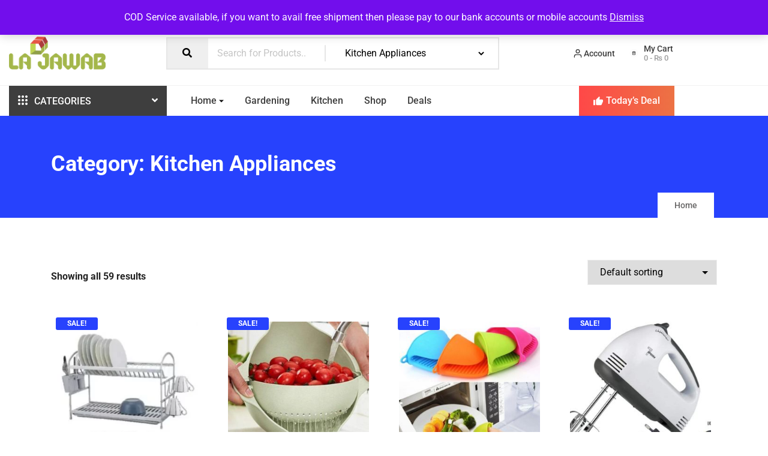

--- FILE ---
content_type: text/html; charset=UTF-8
request_url: https://lajawab.pk/product-category/appliances/kitchen-appliances/
body_size: 62761
content:

<!DOCTYPE html>
<html dir="ltr" lang="en-US" prefix="og: https://ogp.me/ns#">

<head>
	<meta charset="UTF-8">
	<meta name="viewport" content="width=device-width, initial-scale=1.0" />
		<title>Kitchen Appliances - Lajawab.pk</title>

		<!-- All in One SEO 4.9.3 - aioseo.com -->
	<meta name="robots" content="max-image-preview:large" />
	<link rel="canonical" href="https://lajawab.pk/product-category/appliances/kitchen-appliances/" />
	<meta name="generator" content="All in One SEO (AIOSEO) 4.9.3" />
		<script type="application/ld+json" class="aioseo-schema">
			{"@context":"https:\/\/schema.org","@graph":[{"@type":"BreadcrumbList","@id":"https:\/\/lajawab.pk\/product-category\/appliances\/kitchen-appliances\/#breadcrumblist","itemListElement":[{"@type":"ListItem","@id":"https:\/\/lajawab.pk#listItem","position":1,"name":"Home","item":"https:\/\/lajawab.pk","nextItem":{"@type":"ListItem","@id":"https:\/\/lajawab.pk\/shop\/#listItem","name":"Shop"}},{"@type":"ListItem","@id":"https:\/\/lajawab.pk\/shop\/#listItem","position":2,"name":"Shop","item":"https:\/\/lajawab.pk\/shop\/","nextItem":{"@type":"ListItem","@id":"https:\/\/lajawab.pk\/product-category\/appliances\/#listItem","name":"Home Appliances"},"previousItem":{"@type":"ListItem","@id":"https:\/\/lajawab.pk#listItem","name":"Home"}},{"@type":"ListItem","@id":"https:\/\/lajawab.pk\/product-category\/appliances\/#listItem","position":3,"name":"Home Appliances","item":"https:\/\/lajawab.pk\/product-category\/appliances\/","nextItem":{"@type":"ListItem","@id":"https:\/\/lajawab.pk\/product-category\/appliances\/kitchen-appliances\/#listItem","name":"Kitchen Appliances"},"previousItem":{"@type":"ListItem","@id":"https:\/\/lajawab.pk\/shop\/#listItem","name":"Shop"}},{"@type":"ListItem","@id":"https:\/\/lajawab.pk\/product-category\/appliances\/kitchen-appliances\/#listItem","position":4,"name":"Kitchen Appliances","previousItem":{"@type":"ListItem","@id":"https:\/\/lajawab.pk\/product-category\/appliances\/#listItem","name":"Home Appliances"}}]},{"@type":"CollectionPage","@id":"https:\/\/lajawab.pk\/product-category\/appliances\/kitchen-appliances\/#collectionpage","url":"https:\/\/lajawab.pk\/product-category\/appliances\/kitchen-appliances\/","name":"Kitchen Appliances - Lajawab.pk","inLanguage":"en-US","isPartOf":{"@id":"https:\/\/lajawab.pk\/#website"},"breadcrumb":{"@id":"https:\/\/lajawab.pk\/product-category\/appliances\/kitchen-appliances\/#breadcrumblist"}},{"@type":"Organization","@id":"https:\/\/lajawab.pk\/#organization","name":"Lajawab.pk","description":"We Deliver Our Promise","url":"https:\/\/lajawab.pk\/","logo":{"@type":"ImageObject","url":"https:\/\/lajawab.pk\/wp-content\/uploads\/2021\/03\/Logo-Lajawab-PNG.png","@id":"https:\/\/lajawab.pk\/product-category\/appliances\/kitchen-appliances\/#organizationLogo","width":1413,"height":485},"image":{"@id":"https:\/\/lajawab.pk\/product-category\/appliances\/kitchen-appliances\/#organizationLogo"}},{"@type":"WebSite","@id":"https:\/\/lajawab.pk\/#website","url":"https:\/\/lajawab.pk\/","name":"Lajawab.pk","description":"We Deliver Our Promise","inLanguage":"en-US","publisher":{"@id":"https:\/\/lajawab.pk\/#organization"}}]}
		</script>
		<!-- All in One SEO -->

<link rel='dns-prefetch' href='//www.googletagmanager.com' />
<link rel='dns-prefetch' href='//assets.pinterest.com' />
<link rel='dns-prefetch' href='//capi-automation.s3.us-east-2.amazonaws.com' />
<link rel='dns-prefetch' href='//fonts.googleapis.com' />
<link rel='dns-prefetch' href='//pagead2.googlesyndication.com' />
<link rel="alternate" type="application/rss+xml" title="Lajawab.pk &raquo; Feed" href="https://lajawab.pk/feed/" />
<link rel="alternate" type="application/rss+xml" title="Lajawab.pk &raquo; Comments Feed" href="https://lajawab.pk/comments/feed/" />
<link rel="alternate" type="application/rss+xml" title="Lajawab.pk &raquo; Kitchen Appliances Category Feed" href="https://lajawab.pk/product-category/appliances/kitchen-appliances/feed/" />
<style id='wp-img-auto-sizes-contain-inline-css' type='text/css'>
img:is([sizes=auto i],[sizes^="auto," i]){contain-intrinsic-size:3000px 1500px}
/*# sourceURL=wp-img-auto-sizes-contain-inline-css */
</style>
<link rel='stylesheet' id='bajaar-widget-styles-pro-css' href='https://lajawab.pk/wp-content/plugins/bajaar-essential/modules/elements/assets/css/widget-styles-pro.css?ver=1.6' type='text/css' media='all' />
<link rel='stylesheet' id='elementor-frontend-css' href='https://lajawab.pk/wp-content/plugins/elementor/assets/css/frontend.min.css?ver=3.34.2' type='text/css' media='all' />
<link rel='stylesheet' id='elementor-post-1916-css' href='https://lajawab.pk/wp-content/uploads/elementor/css/post-1916.css?ver=1768916096' type='text/css' media='all' />
<link rel='stylesheet' id='elementor-post-1904-css' href='https://lajawab.pk/wp-content/uploads/elementor/css/post-1904.css?ver=1768916096' type='text/css' media='all' />
<link rel='stylesheet' id='font-awesome-5-all-css' href='https://lajawab.pk/wp-content/plugins/elementor/assets/lib/font-awesome/css/all.min.css?ver=3.34.2' type='text/css' media='all' />
<link rel='stylesheet' id='font-awesome-4-shim-css' href='https://lajawab.pk/wp-content/plugins/elementor/assets/lib/font-awesome/css/v4-shims.min.css?ver=3.34.2' type='text/css' media='all' />
<link rel='stylesheet' id='shopengine-public-css' href='https://lajawab.pk/wp-content/plugins/shopengine/assets/css/shopengine-public.css?ver=4.8.7' type='text/css' media='all' />
<link rel='stylesheet' id='shopengine-widget-frontend-css' href='https://lajawab.pk/wp-content/plugins/shopengine/widgets/init/assets/css/widget-frontend.css?ver=4.8.7' type='text/css' media='all' />
<link rel='stylesheet' id='shopengine-frontend-font-awesome-css' href='https://lajawab.pk/wp-content/plugins/elementor/assets/lib/font-awesome/css/all.css?ver=4.8.7' type='text/css' media='all' />
<style id='wp-emoji-styles-inline-css' type='text/css'>

	img.wp-smiley, img.emoji {
		display: inline !important;
		border: none !important;
		box-shadow: none !important;
		height: 1em !important;
		width: 1em !important;
		margin: 0 0.07em !important;
		vertical-align: -0.1em !important;
		background: none !important;
		padding: 0 !important;
	}
/*# sourceURL=wp-emoji-styles-inline-css */
</style>
<link rel='stylesheet' id='wp-block-library-css' href='https://lajawab.pk/wp-includes/css/dist/block-library/style.min.css?ver=6.9' type='text/css' media='all' />
<style id='wp-block-library-theme-inline-css' type='text/css'>
.wp-block-audio :where(figcaption){color:#555;font-size:13px;text-align:center}.is-dark-theme .wp-block-audio :where(figcaption){color:#ffffffa6}.wp-block-audio{margin:0 0 1em}.wp-block-code{border:1px solid #ccc;border-radius:4px;font-family:Menlo,Consolas,monaco,monospace;padding:.8em 1em}.wp-block-embed :where(figcaption){color:#555;font-size:13px;text-align:center}.is-dark-theme .wp-block-embed :where(figcaption){color:#ffffffa6}.wp-block-embed{margin:0 0 1em}.blocks-gallery-caption{color:#555;font-size:13px;text-align:center}.is-dark-theme .blocks-gallery-caption{color:#ffffffa6}:root :where(.wp-block-image figcaption){color:#555;font-size:13px;text-align:center}.is-dark-theme :root :where(.wp-block-image figcaption){color:#ffffffa6}.wp-block-image{margin:0 0 1em}.wp-block-pullquote{border-bottom:4px solid;border-top:4px solid;color:currentColor;margin-bottom:1.75em}.wp-block-pullquote :where(cite),.wp-block-pullquote :where(footer),.wp-block-pullquote__citation{color:currentColor;font-size:.8125em;font-style:normal;text-transform:uppercase}.wp-block-quote{border-left:.25em solid;margin:0 0 1.75em;padding-left:1em}.wp-block-quote cite,.wp-block-quote footer{color:currentColor;font-size:.8125em;font-style:normal;position:relative}.wp-block-quote:where(.has-text-align-right){border-left:none;border-right:.25em solid;padding-left:0;padding-right:1em}.wp-block-quote:where(.has-text-align-center){border:none;padding-left:0}.wp-block-quote.is-large,.wp-block-quote.is-style-large,.wp-block-quote:where(.is-style-plain){border:none}.wp-block-search .wp-block-search__label{font-weight:700}.wp-block-search__button{border:1px solid #ccc;padding:.375em .625em}:where(.wp-block-group.has-background){padding:1.25em 2.375em}.wp-block-separator.has-css-opacity{opacity:.4}.wp-block-separator{border:none;border-bottom:2px solid;margin-left:auto;margin-right:auto}.wp-block-separator.has-alpha-channel-opacity{opacity:1}.wp-block-separator:not(.is-style-wide):not(.is-style-dots){width:100px}.wp-block-separator.has-background:not(.is-style-dots){border-bottom:none;height:1px}.wp-block-separator.has-background:not(.is-style-wide):not(.is-style-dots){height:2px}.wp-block-table{margin:0 0 1em}.wp-block-table td,.wp-block-table th{word-break:normal}.wp-block-table :where(figcaption){color:#555;font-size:13px;text-align:center}.is-dark-theme .wp-block-table :where(figcaption){color:#ffffffa6}.wp-block-video :where(figcaption){color:#555;font-size:13px;text-align:center}.is-dark-theme .wp-block-video :where(figcaption){color:#ffffffa6}.wp-block-video{margin:0 0 1em}:root :where(.wp-block-template-part.has-background){margin-bottom:0;margin-top:0;padding:1.25em 2.375em}
/*# sourceURL=/wp-includes/css/dist/block-library/theme.min.css */
</style>
<style id='classic-theme-styles-inline-css' type='text/css'>
/*! This file is auto-generated */
.wp-block-button__link{color:#fff;background-color:#32373c;border-radius:9999px;box-shadow:none;text-decoration:none;padding:calc(.667em + 2px) calc(1.333em + 2px);font-size:1.125em}.wp-block-file__button{background:#32373c;color:#fff;text-decoration:none}
/*# sourceURL=/wp-includes/css/classic-themes.min.css */
</style>
<link rel='stylesheet' id='aioseo/css/src/vue/standalone/blocks/table-of-contents/global.scss-css' href='https://lajawab.pk/wp-content/plugins/all-in-one-seo-pack/dist/Lite/assets/css/table-of-contents/global.e90f6d47.css?ver=4.9.3' type='text/css' media='all' />
<style id='global-styles-inline-css' type='text/css'>
:root{--wp--preset--aspect-ratio--square: 1;--wp--preset--aspect-ratio--4-3: 4/3;--wp--preset--aspect-ratio--3-4: 3/4;--wp--preset--aspect-ratio--3-2: 3/2;--wp--preset--aspect-ratio--2-3: 2/3;--wp--preset--aspect-ratio--16-9: 16/9;--wp--preset--aspect-ratio--9-16: 9/16;--wp--preset--color--black: #000000;--wp--preset--color--cyan-bluish-gray: #abb8c3;--wp--preset--color--white: #ffffff;--wp--preset--color--pale-pink: #f78da7;--wp--preset--color--vivid-red: #cf2e2e;--wp--preset--color--luminous-vivid-orange: #ff6900;--wp--preset--color--luminous-vivid-amber: #fcb900;--wp--preset--color--light-green-cyan: #7bdcb5;--wp--preset--color--vivid-green-cyan: #00d084;--wp--preset--color--pale-cyan-blue: #8ed1fc;--wp--preset--color--vivid-cyan-blue: #0693e3;--wp--preset--color--vivid-purple: #9b51e0;--wp--preset--gradient--vivid-cyan-blue-to-vivid-purple: linear-gradient(135deg,rgb(6,147,227) 0%,rgb(155,81,224) 100%);--wp--preset--gradient--light-green-cyan-to-vivid-green-cyan: linear-gradient(135deg,rgb(122,220,180) 0%,rgb(0,208,130) 100%);--wp--preset--gradient--luminous-vivid-amber-to-luminous-vivid-orange: linear-gradient(135deg,rgb(252,185,0) 0%,rgb(255,105,0) 100%);--wp--preset--gradient--luminous-vivid-orange-to-vivid-red: linear-gradient(135deg,rgb(255,105,0) 0%,rgb(207,46,46) 100%);--wp--preset--gradient--very-light-gray-to-cyan-bluish-gray: linear-gradient(135deg,rgb(238,238,238) 0%,rgb(169,184,195) 100%);--wp--preset--gradient--cool-to-warm-spectrum: linear-gradient(135deg,rgb(74,234,220) 0%,rgb(151,120,209) 20%,rgb(207,42,186) 40%,rgb(238,44,130) 60%,rgb(251,105,98) 80%,rgb(254,248,76) 100%);--wp--preset--gradient--blush-light-purple: linear-gradient(135deg,rgb(255,206,236) 0%,rgb(152,150,240) 100%);--wp--preset--gradient--blush-bordeaux: linear-gradient(135deg,rgb(254,205,165) 0%,rgb(254,45,45) 50%,rgb(107,0,62) 100%);--wp--preset--gradient--luminous-dusk: linear-gradient(135deg,rgb(255,203,112) 0%,rgb(199,81,192) 50%,rgb(65,88,208) 100%);--wp--preset--gradient--pale-ocean: linear-gradient(135deg,rgb(255,245,203) 0%,rgb(182,227,212) 50%,rgb(51,167,181) 100%);--wp--preset--gradient--electric-grass: linear-gradient(135deg,rgb(202,248,128) 0%,rgb(113,206,126) 100%);--wp--preset--gradient--midnight: linear-gradient(135deg,rgb(2,3,129) 0%,rgb(40,116,252) 100%);--wp--preset--font-size--small: 13px;--wp--preset--font-size--medium: 20px;--wp--preset--font-size--large: 36px;--wp--preset--font-size--x-large: 42px;--wp--preset--spacing--20: 0.44rem;--wp--preset--spacing--30: 0.67rem;--wp--preset--spacing--40: 1rem;--wp--preset--spacing--50: 1.5rem;--wp--preset--spacing--60: 2.25rem;--wp--preset--spacing--70: 3.38rem;--wp--preset--spacing--80: 5.06rem;--wp--preset--shadow--natural: 6px 6px 9px rgba(0, 0, 0, 0.2);--wp--preset--shadow--deep: 12px 12px 50px rgba(0, 0, 0, 0.4);--wp--preset--shadow--sharp: 6px 6px 0px rgba(0, 0, 0, 0.2);--wp--preset--shadow--outlined: 6px 6px 0px -3px rgb(255, 255, 255), 6px 6px rgb(0, 0, 0);--wp--preset--shadow--crisp: 6px 6px 0px rgb(0, 0, 0);}:where(.is-layout-flex){gap: 0.5em;}:where(.is-layout-grid){gap: 0.5em;}body .is-layout-flex{display: flex;}.is-layout-flex{flex-wrap: wrap;align-items: center;}.is-layout-flex > :is(*, div){margin: 0;}body .is-layout-grid{display: grid;}.is-layout-grid > :is(*, div){margin: 0;}:where(.wp-block-columns.is-layout-flex){gap: 2em;}:where(.wp-block-columns.is-layout-grid){gap: 2em;}:where(.wp-block-post-template.is-layout-flex){gap: 1.25em;}:where(.wp-block-post-template.is-layout-grid){gap: 1.25em;}.has-black-color{color: var(--wp--preset--color--black) !important;}.has-cyan-bluish-gray-color{color: var(--wp--preset--color--cyan-bluish-gray) !important;}.has-white-color{color: var(--wp--preset--color--white) !important;}.has-pale-pink-color{color: var(--wp--preset--color--pale-pink) !important;}.has-vivid-red-color{color: var(--wp--preset--color--vivid-red) !important;}.has-luminous-vivid-orange-color{color: var(--wp--preset--color--luminous-vivid-orange) !important;}.has-luminous-vivid-amber-color{color: var(--wp--preset--color--luminous-vivid-amber) !important;}.has-light-green-cyan-color{color: var(--wp--preset--color--light-green-cyan) !important;}.has-vivid-green-cyan-color{color: var(--wp--preset--color--vivid-green-cyan) !important;}.has-pale-cyan-blue-color{color: var(--wp--preset--color--pale-cyan-blue) !important;}.has-vivid-cyan-blue-color{color: var(--wp--preset--color--vivid-cyan-blue) !important;}.has-vivid-purple-color{color: var(--wp--preset--color--vivid-purple) !important;}.has-black-background-color{background-color: var(--wp--preset--color--black) !important;}.has-cyan-bluish-gray-background-color{background-color: var(--wp--preset--color--cyan-bluish-gray) !important;}.has-white-background-color{background-color: var(--wp--preset--color--white) !important;}.has-pale-pink-background-color{background-color: var(--wp--preset--color--pale-pink) !important;}.has-vivid-red-background-color{background-color: var(--wp--preset--color--vivid-red) !important;}.has-luminous-vivid-orange-background-color{background-color: var(--wp--preset--color--luminous-vivid-orange) !important;}.has-luminous-vivid-amber-background-color{background-color: var(--wp--preset--color--luminous-vivid-amber) !important;}.has-light-green-cyan-background-color{background-color: var(--wp--preset--color--light-green-cyan) !important;}.has-vivid-green-cyan-background-color{background-color: var(--wp--preset--color--vivid-green-cyan) !important;}.has-pale-cyan-blue-background-color{background-color: var(--wp--preset--color--pale-cyan-blue) !important;}.has-vivid-cyan-blue-background-color{background-color: var(--wp--preset--color--vivid-cyan-blue) !important;}.has-vivid-purple-background-color{background-color: var(--wp--preset--color--vivid-purple) !important;}.has-black-border-color{border-color: var(--wp--preset--color--black) !important;}.has-cyan-bluish-gray-border-color{border-color: var(--wp--preset--color--cyan-bluish-gray) !important;}.has-white-border-color{border-color: var(--wp--preset--color--white) !important;}.has-pale-pink-border-color{border-color: var(--wp--preset--color--pale-pink) !important;}.has-vivid-red-border-color{border-color: var(--wp--preset--color--vivid-red) !important;}.has-luminous-vivid-orange-border-color{border-color: var(--wp--preset--color--luminous-vivid-orange) !important;}.has-luminous-vivid-amber-border-color{border-color: var(--wp--preset--color--luminous-vivid-amber) !important;}.has-light-green-cyan-border-color{border-color: var(--wp--preset--color--light-green-cyan) !important;}.has-vivid-green-cyan-border-color{border-color: var(--wp--preset--color--vivid-green-cyan) !important;}.has-pale-cyan-blue-border-color{border-color: var(--wp--preset--color--pale-cyan-blue) !important;}.has-vivid-cyan-blue-border-color{border-color: var(--wp--preset--color--vivid-cyan-blue) !important;}.has-vivid-purple-border-color{border-color: var(--wp--preset--color--vivid-purple) !important;}.has-vivid-cyan-blue-to-vivid-purple-gradient-background{background: var(--wp--preset--gradient--vivid-cyan-blue-to-vivid-purple) !important;}.has-light-green-cyan-to-vivid-green-cyan-gradient-background{background: var(--wp--preset--gradient--light-green-cyan-to-vivid-green-cyan) !important;}.has-luminous-vivid-amber-to-luminous-vivid-orange-gradient-background{background: var(--wp--preset--gradient--luminous-vivid-amber-to-luminous-vivid-orange) !important;}.has-luminous-vivid-orange-to-vivid-red-gradient-background{background: var(--wp--preset--gradient--luminous-vivid-orange-to-vivid-red) !important;}.has-very-light-gray-to-cyan-bluish-gray-gradient-background{background: var(--wp--preset--gradient--very-light-gray-to-cyan-bluish-gray) !important;}.has-cool-to-warm-spectrum-gradient-background{background: var(--wp--preset--gradient--cool-to-warm-spectrum) !important;}.has-blush-light-purple-gradient-background{background: var(--wp--preset--gradient--blush-light-purple) !important;}.has-blush-bordeaux-gradient-background{background: var(--wp--preset--gradient--blush-bordeaux) !important;}.has-luminous-dusk-gradient-background{background: var(--wp--preset--gradient--luminous-dusk) !important;}.has-pale-ocean-gradient-background{background: var(--wp--preset--gradient--pale-ocean) !important;}.has-electric-grass-gradient-background{background: var(--wp--preset--gradient--electric-grass) !important;}.has-midnight-gradient-background{background: var(--wp--preset--gradient--midnight) !important;}.has-small-font-size{font-size: var(--wp--preset--font-size--small) !important;}.has-medium-font-size{font-size: var(--wp--preset--font-size--medium) !important;}.has-large-font-size{font-size: var(--wp--preset--font-size--large) !important;}.has-x-large-font-size{font-size: var(--wp--preset--font-size--x-large) !important;}
:where(.wp-block-post-template.is-layout-flex){gap: 1.25em;}:where(.wp-block-post-template.is-layout-grid){gap: 1.25em;}
:where(.wp-block-term-template.is-layout-flex){gap: 1.25em;}:where(.wp-block-term-template.is-layout-grid){gap: 1.25em;}
:where(.wp-block-columns.is-layout-flex){gap: 2em;}:where(.wp-block-columns.is-layout-grid){gap: 2em;}
:root :where(.wp-block-pullquote){font-size: 1.5em;line-height: 1.6;}
/*# sourceURL=global-styles-inline-css */
</style>
<link rel='stylesheet' id='woocommerce-layout-css' href='https://lajawab.pk/wp-content/plugins/woocommerce/assets/css/woocommerce-layout.css?ver=10.4.3' type='text/css' media='all' />
<link rel='stylesheet' id='woocommerce-smallscreen-css' href='https://lajawab.pk/wp-content/plugins/woocommerce/assets/css/woocommerce-smallscreen.css?ver=10.4.3' type='text/css' media='only screen and (max-width: 768px)' />
<link rel='stylesheet' id='woocommerce-general-css' href='https://lajawab.pk/wp-content/plugins/woocommerce/assets/css/woocommerce.css?ver=10.4.3' type='text/css' media='all' />
<style id='woocommerce-inline-inline-css' type='text/css'>
.woocommerce form .form-row .required { visibility: visible; }
/*# sourceURL=woocommerce-inline-inline-css */
</style>
<link rel='stylesheet' id='pinterest-for-woocommerce-pins-css' href='//lajawab.pk/wp-content/plugins/pinterest-for-woocommerce/assets/css/frontend/pinterest-for-woocommerce-pins.min.css?ver=1.4.23' type='text/css' media='all' />
<link rel='stylesheet' id='cute-alert-css' href='https://lajawab.pk/wp-content/plugins/metform/public/assets/lib/cute-alert/style.css?ver=4.1.2' type='text/css' media='all' />
<link rel='stylesheet' id='text-editor-style-css' href='https://lajawab.pk/wp-content/plugins/metform/public/assets/css/text-editor.css?ver=4.1.2' type='text/css' media='all' />
<link rel='stylesheet' id='elementskit-parallax-style-css' href='https://lajawab.pk/wp-content/plugins/bajaar-essential/modules//parallax/assets/css/style.css?ver=1.6' type='text/css' media='all' />
<link rel='stylesheet' id='shopengine-modal-styles-css' href='https://lajawab.pk/wp-content/plugins/shopengine/assets/css/shopengine-modal.css?ver=4.8.7' type='text/css' media='all' />
<link rel='stylesheet' id='wp-color-picker-css' href='https://lajawab.pk/wp-admin/css/color-picker.min.css?ver=6.9' type='text/css' media='all' />
<link rel='stylesheet' id='shopengine-swatches-loop-css-css' href='https://lajawab.pk/wp-content/plugins/shopengine/modules/swatches/loop-product-support/assets/swatches.css?ver=1769376961' type='text/css' media='all' />
<link rel='stylesheet' id='shopengine-wishlist-css' href='https://lajawab.pk/wp-content/plugins/shopengine/modules/wishlist/assets/css/wishlist.css?ver=4.8.7' type='text/css' media='all' />
<link rel='stylesheet' id='shopengine-comparison-css' href='https://lajawab.pk/wp-content/plugins/shopengine/modules/comparison/assets/css/comparison.css?ver=6.9' type='text/css' media='all' />
<link rel='stylesheet' id='shopengine-css-front-css' href='https://lajawab.pk/wp-content/plugins/shopengine/modules/swatches/assets/css/frontend.css?ver=4.8.7' type='text/css' media='all' />
<link rel='stylesheet' id='google-fonts-css' href='https://fonts.googleapis.com/css2?family=Roboto:wght@400;500;700' type='text/css' media='all' />
<link rel='stylesheet' id='bajaar-woocommerce-style-css' href='https://lajawab.pk/wp-content/themes/bajaar/assets/css/public/woocommerce.css?ver=1.6.1' type='text/css' media='all' />
<link rel='stylesheet' id='bajaar-icon-css' href='https://lajawab.pk/wp-content/themes/bajaar/assets/css/public/icon.css?ver=1.6.1' type='text/css' media='all' />
<link rel='stylesheet' id='bajaar-style-css' href='https://lajawab.pk/wp-content/themes/bajaar/assets/css/public/style.css?ver=1.6.1' type='text/css' media='all' />
<link rel='stylesheet' id='parent-style-css' href='https://lajawab.pk/wp-content/themes/bajaar/style.css?ver=6.9' type='text/css' media='all' />
<link rel='stylesheet' id='child-style-css' href='https://lajawab.pk/wp-content/themes/bajaar-child/style.css?ver=6.9' type='text/css' media='all' />
<link rel='stylesheet' id='ekit-widget-styles-css' href='https://lajawab.pk/wp-content/plugins/elementskit-lite/widgets/init/assets/css/widget-styles.css?ver=3.7.8' type='text/css' media='all' />
<link rel='stylesheet' id='ekit-responsive-css' href='https://lajawab.pk/wp-content/plugins/elementskit-lite/widgets/init/assets/css/responsive.css?ver=3.7.8' type='text/css' media='all' />
<link rel='stylesheet' id='bajaar-essential-widget-styles-css' href='https://lajawab.pk/wp-content/plugins/bajaar-essential/includes/assets/css/bajaar-essentials-widget-styles.css?ver=1.6' type='text/css' media='all' />
<link rel='stylesheet' id='elementor-gf-local-roboto-css' href='https://lajawab.pk/wp-content/uploads/elementor/google-fonts/css/roboto.css?ver=1742218499' type='text/css' media='all' />
<link rel='stylesheet' id='elementor-gf-local-barlow-css' href='https://lajawab.pk/wp-content/uploads/elementor/google-fonts/css/barlow.css?ver=1742218502' type='text/css' media='all' />
<link rel='stylesheet' id='elementor-icons-ekiticons-css' href='https://lajawab.pk/wp-content/plugins/elementskit-lite/modules/elementskit-icon-pack/assets/css/ekiticons.css?ver=3.7.8' type='text/css' media='all' />
<link rel='stylesheet' id='elementor-icons-shared-0-css' href='https://lajawab.pk/wp-content/plugins/elementor/assets/lib/font-awesome/css/fontawesome.min.css?ver=5.15.3' type='text/css' media='all' />
<link rel='stylesheet' id='elementor-icons-fa-solid-css' href='https://lajawab.pk/wp-content/plugins/elementor/assets/lib/font-awesome/css/solid.min.css?ver=5.15.3' type='text/css' media='all' />
<link rel='stylesheet' id='elementor-icons-fa-brands-css' href='https://lajawab.pk/wp-content/plugins/elementor/assets/lib/font-awesome/css/brands.min.css?ver=5.15.3' type='text/css' media='all' />
<!--n2css--><!--n2js--><script type="text/javascript" src="https://lajawab.pk/wp-includes/js/jquery/jquery.min.js?ver=3.7.1" id="jquery-core-js"></script>
<script type="text/javascript" src="https://lajawab.pk/wp-includes/js/jquery/jquery-migrate.min.js?ver=3.4.1" id="jquery-migrate-js"></script>
<script type="text/javascript" id="woocommerce-google-analytics-integration-gtag-js-after">
/* <![CDATA[ */
/* Google Analytics for WooCommerce (gtag.js) */
					window.dataLayer = window.dataLayer || [];
					function gtag(){dataLayer.push(arguments);}
					// Set up default consent state.
					for ( const mode of [{"analytics_storage":"denied","ad_storage":"denied","ad_user_data":"denied","ad_personalization":"denied","region":["AT","BE","BG","HR","CY","CZ","DK","EE","FI","FR","DE","GR","HU","IS","IE","IT","LV","LI","LT","LU","MT","NL","NO","PL","PT","RO","SK","SI","ES","SE","GB","CH"]}] || [] ) {
						gtag( "consent", "default", { "wait_for_update": 500, ...mode } );
					}
					gtag("js", new Date());
					gtag("set", "developer_id.dOGY3NW", true);
					gtag("config", "UA-224054527-1", {"track_404":true,"allow_google_signals":true,"logged_in":false,"linker":{"domains":[],"allow_incoming":false},"custom_map":{"dimension1":"logged_in"}});
//# sourceURL=woocommerce-google-analytics-integration-gtag-js-after
/* ]]> */
</script>
<script type="text/javascript" src="https://lajawab.pk/wp-content/plugins/elementor/assets/lib/font-awesome/js/v4-shims.min.js?ver=3.34.2" id="font-awesome-4-shim-js"></script>
<script type="text/javascript" src="https://lajawab.pk/wp-content/plugins/woocommerce/assets/js/flexslider/jquery.flexslider.min.js?ver=2.7.2-wc.10.4.3" id="wc-flexslider-js" defer="defer" data-wp-strategy="defer"></script>
<script type="text/javascript" src="https://lajawab.pk/wp-content/plugins/woocommerce/assets/js/jquery-blockui/jquery.blockUI.min.js?ver=2.7.0-wc.10.4.3" id="wc-jquery-blockui-js" defer="defer" data-wp-strategy="defer"></script>
<script type="text/javascript" id="wc-add-to-cart-js-extra">
/* <![CDATA[ */
var wc_add_to_cart_params = {"ajax_url":"/wp-admin/admin-ajax.php","wc_ajax_url":"/?wc-ajax=%%endpoint%%","i18n_view_cart":"View cart","cart_url":"https://lajawab.pk/cart/","is_cart":"","cart_redirect_after_add":"yes"};
//# sourceURL=wc-add-to-cart-js-extra
/* ]]> */
</script>
<script type="text/javascript" src="https://lajawab.pk/wp-content/plugins/woocommerce/assets/js/frontend/add-to-cart.min.js?ver=10.4.3" id="wc-add-to-cart-js" defer="defer" data-wp-strategy="defer"></script>
<script type="text/javascript" src="https://lajawab.pk/wp-content/plugins/woocommerce/assets/js/js-cookie/js.cookie.min.js?ver=2.1.4-wc.10.4.3" id="wc-js-cookie-js" defer="defer" data-wp-strategy="defer"></script>
<script type="text/javascript" id="woocommerce-js-extra">
/* <![CDATA[ */
var woocommerce_params = {"ajax_url":"/wp-admin/admin-ajax.php","wc_ajax_url":"/?wc-ajax=%%endpoint%%","i18n_password_show":"Show password","i18n_password_hide":"Hide password"};
//# sourceURL=woocommerce-js-extra
/* ]]> */
</script>
<script type="text/javascript" src="https://lajawab.pk/wp-content/plugins/woocommerce/assets/js/frontend/woocommerce.min.js?ver=10.4.3" id="woocommerce-js" defer="defer" data-wp-strategy="defer"></script>
<script type="text/javascript" src="https://lajawab.pk/wp-content/plugins/bajaar-essential/modules//parallax/assets/js/jarallax.js?ver=1.6" id="jarallax-js"></script>
<script type="text/javascript" src="https://lajawab.pk/wp-content/plugins/shopengine/assets/js/shopengine-modal.js?ver=4.8.7" id="shopengine-modal-script-js"></script>
<script type="text/javascript" id="shopengine-quickview-js-extra">
/* <![CDATA[ */
var shopEngineQuickView = {"rest_nonce":"11d174b4ab"};
//# sourceURL=shopengine-quickview-js-extra
/* ]]> */
</script>
<script type="text/javascript" src="https://lajawab.pk/wp-content/plugins/shopengine/modules/quick-view/assets/js/script.js?ver=6.9" id="shopengine-quickview-js"></script>
<script type="text/javascript" id="shopengine-wishlist-js-extra">
/* <![CDATA[ */
var shopEngineWishlist = {"product_id":"23343","resturl":"https://lajawab.pk/wp-json/","isLoggedIn":"","rest_nonce":"11d174b4ab","wishlist_position":"bottom-right","wishlist_added_notice":"Your product is added to wishlist","wishlist_removed_notice":"Your product is removed from wishlist"};
//# sourceURL=shopengine-wishlist-js-extra
/* ]]> */
</script>
<script type="text/javascript" src="https://lajawab.pk/wp-content/plugins/shopengine/modules/wishlist/assets/js/wishlist.js?ver=6.9" id="shopengine-wishlist-js"></script>

<!-- Google tag (gtag.js) snippet added by Site Kit -->
<!-- Google Analytics snippet added by Site Kit -->
<script type="text/javascript" src="https://www.googletagmanager.com/gtag/js?id=G-W5DG6NN8FV" id="google_gtagjs-js" async></script>
<script type="text/javascript" id="google_gtagjs-js-after">
/* <![CDATA[ */
window.dataLayer = window.dataLayer || [];function gtag(){dataLayer.push(arguments);}
gtag("set","linker",{"domains":["lajawab.pk"]});
gtag("js", new Date());
gtag("set", "developer_id.dZTNiMT", true);
gtag("config", "G-W5DG6NN8FV");
//# sourceURL=google_gtagjs-js-after
/* ]]> */
</script>
<link rel="https://api.w.org/" href="https://lajawab.pk/wp-json/" /><link rel="alternate" title="JSON" type="application/json" href="https://lajawab.pk/wp-json/wp/v2/product_cat/62" /><link rel="EditURI" type="application/rsd+xml" title="RSD" href="https://lajawab.pk/xmlrpc.php?rsd" />
<meta name="generator" content="WordPress 6.9" />
<meta name="generator" content="WooCommerce 10.4.3" />
<meta name="generator" content="Site Kit by Google 1.170.0" /><!-- Google site verification - Google for WooCommerce -->
<meta name="google-site-verification" content="DzVpYb8hJA809WKU-QaxAOErsfeQGYJI80M6utFZt1k" />
	<noscript><style>.woocommerce-product-gallery{ opacity: 1 !important; }</style></noscript>
	
<!-- Google AdSense meta tags added by Site Kit -->
<meta name="google-adsense-platform-account" content="ca-host-pub-2644536267352236">
<meta name="google-adsense-platform-domain" content="sitekit.withgoogle.com">
<!-- End Google AdSense meta tags added by Site Kit -->
<meta name="generator" content="Elementor 3.34.2; features: additional_custom_breakpoints; settings: css_print_method-external, google_font-enabled, font_display-auto">

			<script type="text/javascript">
				var elementskit_module_parallax_url = "https://lajawab.pk/wp-content/plugins/bajaar-essential/modules//parallax/"
			</script>
					<script  type="text/javascript">
				!function(f,b,e,v,n,t,s){if(f.fbq)return;n=f.fbq=function(){n.callMethod?
					n.callMethod.apply(n,arguments):n.queue.push(arguments)};if(!f._fbq)f._fbq=n;
					n.push=n;n.loaded=!0;n.version='2.0';n.queue=[];t=b.createElement(e);t.async=!0;
					t.src=v;s=b.getElementsByTagName(e)[0];s.parentNode.insertBefore(t,s)}(window,
					document,'script','https://connect.facebook.net/en_US/fbevents.js');
			</script>
			<!-- WooCommerce Facebook Integration Begin -->
			<script  type="text/javascript">

				fbq('init', '389653622092642', {}, {
    "agent": "woocommerce_0-10.4.3-3.5.15"
});

				document.addEventListener( 'DOMContentLoaded', function() {
					// Insert placeholder for events injected when a product is added to the cart through AJAX.
					document.body.insertAdjacentHTML( 'beforeend', '<div class=\"wc-facebook-pixel-event-placeholder\"></div>' );
				}, false );

			</script>
			<!-- WooCommerce Facebook Integration End -->
						<style>
				.e-con.e-parent:nth-of-type(n+4):not(.e-lazyloaded):not(.e-no-lazyload),
				.e-con.e-parent:nth-of-type(n+4):not(.e-lazyloaded):not(.e-no-lazyload) * {
					background-image: none !important;
				}
				@media screen and (max-height: 1024px) {
					.e-con.e-parent:nth-of-type(n+3):not(.e-lazyloaded):not(.e-no-lazyload),
					.e-con.e-parent:nth-of-type(n+3):not(.e-lazyloaded):not(.e-no-lazyload) * {
						background-image: none !important;
					}
				}
				@media screen and (max-height: 640px) {
					.e-con.e-parent:nth-of-type(n+2):not(.e-lazyloaded):not(.e-no-lazyload),
					.e-con.e-parent:nth-of-type(n+2):not(.e-lazyloaded):not(.e-no-lazyload) * {
						background-image: none !important;
					}
				}
			</style>
			
<!-- Google AdSense snippet added by Site Kit -->
<script type="text/javascript" async="async" src="https://pagead2.googlesyndication.com/pagead/js/adsbygoogle.js?client=ca-pub-3509859228350575&amp;host=ca-host-pub-2644536267352236" crossorigin="anonymous"></script>

<!-- End Google AdSense snippet added by Site Kit -->
<link rel="icon" href="https://lajawab.pk/wp-content/uploads/2022/03/Lajawab-Fav-Icon-100x100.png" sizes="32x32" />
<link rel="icon" href="https://lajawab.pk/wp-content/uploads/2022/03/Lajawab-Fav-Icon.png" sizes="192x192" />
<link rel="apple-touch-icon" href="https://lajawab.pk/wp-content/uploads/2022/03/Lajawab-Fav-Icon.png" />
<meta name="msapplication-TileImage" content="https://lajawab.pk/wp-content/uploads/2022/03/Lajawab-Fav-Icon.png" />
		<style type="text/css" id="wp-custom-css">
			/* woocommerce style setting - start */
.woocommerce #respond input#submit.alt,
.woocommerce a.button.alt,
.woocommerce button.button.alt,
.woocommerce input.button.alt {
	padding: 18px 30px;
	background-color: #f03d3f;
	transition: all .3s ease-in-out;
}
.woocommerce-orders .woocommerce-orders-table .woocommerce-orders-table__cell-order-actions a {
    margin: 0;
		padding: 10px 15px;
}
.woocommerce-downloads .woocommerce-info .woocommerce-Button {
    background: #f03d3f;
}
.woocommerce .woocommerce-form-login .woocommerce-form-login__submit,
.woocommerce .woocommerce-form-register	.woocommerce-form-register__submit {
	width: 100%;
	display: block;
	margin-right: 0;
	background-color: #101010;
	transition: all .3s ease-in-out;
}
.woocommerce .woocommerce-form-login .woocommerce-form-login__submit:hover,
.woocommerce .woocommerce-form-register	.woocommerce-form-register__submit:hover {
	color: #ffffff;
	background-color: #f03d3f;
}
.woocommerce .checkout_coupon .button {
	background: #f03d3f;
	transition: all .3s ease-in-out;
}
.woocommerce .checkout_coupon .button:hover {
	color: #ffffff;
	background: #101010;
}
.woocommerce table.shop_table.woocommerce-checkout-review-order-table tfoot .amount {
	color: #f03d3f;
}
/* woocommerce style setting - end */

/* global reset - start */
.widgetarea_warper_edit {
	display: none;
}
.ekit-wid-con .ekit-mini-cart .ekit-mini-cart-container .ekit-dropdown-menu-mini-cart .woocommerce-mini-cart__buttons .wc-forward.checkout {
    background-color: #101010;
}

.bajaar-single-product-item .product-thumb .badge {
	text-align: center;
}
/* global reset - end */

/* without loggin - start */
body:not(.logged-in) .shopengine-woocommerce-checkout {
  padding: 80px 15px;
  text-align: center;
}
/* without loggin - end */

/* pagination style - start */
.shopengine-widget .shopengine-archive-products .woocommerce-pagination>ul {
  margin: -5px;
}
.shopengine-widget .shopengine-archive-products .woocommerce-pagination>ul>li {
	margin: 0;
  padding: 5px !important;
}
.shopengine-widget .shopengine-archive-products .woocommerce-pagination>ul>li>.page-numbers {
  padding: 0;
  height: 40px;
  min-width: 40px;
  line-height: 40px;
}
/* pagination style - end */

/* shop & archive page - start */
.shopengine-widget .shopengine-archive-products .products .product .price ins,
.shopengine-widget .shopengine-archive-products .products .product .price ins {
	order: 2;
}
.shopengine-widget .shopengine-archive-products .products .product .price del,
.shopengine-widget .shopengine-archive-products .products .product .price del {
	order: 1;
}
/* shop & archive page - end */

/* header - start */
.xs-header-gift-cupon .ekit-wid-con .elementskit-infobox .box-footer {
	position: absolute;
  top: 50%;
  transform: translateY(-50%);
  right: -45px;
}
.xs-header-gift-cupon .box-footer .elementskit-btn {
	width: 30px;
  height: 30px;
  border-radius: 100%;
  padding: 0px;
  text-align: center;
  line-height: 30px;
  background-color: rgba(230, 0, 0, 0.3);
    color: #E60000;
}
/* header - end */

/* filter sidebar - start */
.shopengine-widget .shopengine-product-filters .shopengine-filter-single .shopengine-filter-category li.shopengine-filter-category-has-child>.filter-input-group .shopengine-filter-category-toggle span {
  width: 15px;
  height: 15px;
  border: none;
  position: relative;
}
.shopengine-widget .shopengine-product-filters .shopengine-filter-single .shopengine-filter-category li.shopengine-filter-category-has-child>.filter-input-group .shopengine-filter-category-toggle span:before {
  top: 50%;
  top: 50%;
  left: 50%;
	color: #2d2929 ;
  line-height: 1;
  font-size: 14px;
  font-weight: 600;
  content: '\f107';
  position: absolute;
  transform: translate(-50%, -50%);
  font-family: 'Font Awesome 5 Free';
}
/* filter sidebar - end */

/* footer category - start */
.xs-footer-category h5 {
	font-size: 14px;
	font-weight: 500;
	color: #101010;
	margin: 0px;
	float: left;
	margin-right: 15px;
	margin-bottom: 5px;
	font-family: "Roboto", Sans-serif;
  text-transform: uppercase;
}
.xs-footer-category .product-categories {
	margin: 0px;
	padding: 0px;
	display: inline-block;
}
.xs-footer-category .product-categories li {
	float: left;
	position: relative;
	margin-right: 13px;
	padding-right: 13px;
	margin-bottom: 5px;
	display: inline-block;
}
.xs-footer-category .product-categories li:last-child {
	margin-right: 0px;
	padding-right: 0px;
}
.xs-footer-category .product-categories li:after {
	top: 50%;
	right: 0px;
	width: 1px;
	content: '';
	height: 10px;
	position: absolute;
	background-color: #DDDCDC;
	transform: translateY(-50%);
}
.xs-footer-category .product-categories li:last-child:after {
	display: none;
}
.xs-footer-category .product-categories a {
	color: #858585;
	font-size: 14px;
	font-family: "Roboto", Sans-serif;
	transition: 0.6s cubic-bezier(0.25, 1, 0.5, 1);
}
.xs-footer-category .product-categories a:hover {
	color: #F03D3F;
	text-decoration: underline;
}
/* footer category - end */

/* category masonry - start */
.cat-list-item .product-category-wrap .product-category-title {
	border-bottom: 2px solid transparent;
	display: inline-block;
}
.cat-list-item .product-category-wrap:hover .product-category-title {
	display: inline-block;
	text-decoration: none;
	border-bottom: 2px solid #F03D3F;
}
.cat-list-item .product-category-wrap {
	background-position: center bottom;
	transition: all .4s ease-in-out;
	background-size: 100%;
}
.category-parent-wrap .cat-list-item:nth-child(2) .product-category-wrap {
	background-size: 180%;
	background-position: 20% 120% !important;
}

.category-parent-wrap .cat-list-item:nth-child(3) .product-category-wrap {
	background-size: 50%;
	background-position: right center !important;
}

.category-parent-wrap .cat-list-item:nth-child(4) .product-category-wrap {
	background-size: 130%;
	background-position: 0% 180% !important;
}

.category-parent-wrap .cat-list-item:nth-child(5) .product-category-wrap {
	background-size: 75% !important;
	background-position: 100% 210% !important;
}

.category-parent-wrap .cat-list-item:nth-child(6) .product-category-wrap {
	background-size: 60% !important;
	background-position: 100% 250% !important;
}
/* category masonry - end */


/* brands page css - start */
.product-brand-wrap a {
    display: block;
}
.product-brand-wrap .brand-img img {
    max-height: 40px;
}

@media screen and (max-width: 400px) {
.product-brand-wrap a {
    display: block;
    padding: 30px 20px;
}
}
/* brands page css end */

/* jakir */
.single-product .shopengine-product-tabs p {
    margin-bottom: 26px;
}
.single-product .shopengine-product-tabs p img {
    margin: 0;
}
.single-product .shopengine-product-price .price :is(.amount) {
    vertical-align: middle;
}
.single-product .shopengine-swatches .stock.in-stock{
	color: #EA4335 !important;
}
.single-product  .shopengine div.shopengine-product-tabs div.woocommerce-tabs .wc-tabs li a {
	font-weight: 500;
}
.single-product .woocommerce div.product div.images .flex-control-thumbs li img {
	opacity: 1;
}
.single-product .shopengine div.shopengine-product-tabs .woocommerce-tabs .panel h2   {
    font-size: 36px;
    color: #000;
    background: #F7F8FB;
    padding: 5px 40px;
}
.single-product .woocommerce-Reviews .comment-reply-title {
    font-weight: 600;
    color: #000000;
    font-size: 16px;
    line-height: 19px;
	display:block;
	margin-bottom: 15px
}
.single-product .shopengine  .commentlist {
   padding:0 !important;
	 margin:0 !important;
	background-color: transparent !important;
}

.single-product .shopengine  .commentlist .review  {
    padding: 40px 0 !important;
    border-bottom: 1px solid #EFEFEF !important;
    margin-bottom: 0 !important;
	background-color: transparent !important;
}
.single-product .shopengine  .commentlist .review  .comment_container{
	position: relative;
}
.single-product .shopengine  .commentlist .review  .comment-text p{
	margin-bottom: 0 !important;
}
.single-product  .comment-form-rating {
    margin-bottom: 20px !important;
}
.single-product .shopengine-template .shopengine .shopengine-product-tabs .woocommerce-tabs .comment-form .comment-form-rating label{
    font-weight: 600;
    color: #000000;
    font-size: 16px;
    line-height: 19px;
    display: block;
    margin-bottom: 15px;
}
.single-product .shopengine-template .shopengine .comment-form-cookies-consent label {
    margin: 0 0 30px !important;
}
.shopengine .shopengine-product-image .images.woocommerce-product-gallery a {
    display: block;
}
@media(max-width:768px){
	.single-product .shopengine div.shopengine-product-tabs .woocommerce-tabs .panel h2{
		font-size: 24px
	}
}

/*btn style by  anil */

/*header button hover bg */
.theme-bajaar .elementor-element .elementskit-btn.xs_button_style {
     background-image: linear-gradient(to right,#FF4848,#ec7244,#fff,#82291c);
    background-size: 300% 100%;
    -o-transition: all .4s ease-in-out;
    -webkit-transition: all .4s ease-in-out;
    transition: all .4s ease-in-out;
}

.theme-bajaar .elementor-element .elementskit-btn.xs_button_style:hover {
    background-image: linear-gradient(to right,#e60e0e,#fff,#ff6830,#FF4848);
    background-position: 100% 0;
    -o-transition: all .4s ease-in-out;
    -webkit-transition: all .4s ease-in-out;
    transition: all .4s ease-in-out;
}


/*end header button hover bg */

/*slider bullets positioning*/
.theme-bajaar .xs_slider_dot .bajaar-slider-wrapper .swiper-pagination-bullets {
    right: 10% !important;
}
/*end slider bullets positioning*/

/*product single paragraph typography*/
.single-product .shopengine-product-tabs p {
    font-size: 18px;
    line-height: 25px;
    color: #101010;
}
.single-product .shopengine-product-tabs p img {
    padding-bottom: 8px;
}
/*end product single paragraph typography*/

/*mobile mode product single page slider fullwidth*/
@media only screen and (max-width: 1024px) {
	.shopengine .shopengine-product-image .images.woocommerce-product-gallery .flex-control-thumbs {
	margin: 0;
	padding: 0;
}
}

/*mobile main slider image show css*/
@media only screen and (max-width: 500px) {
    .theme-bajaar .elementkit-tab-wraper.elementskit-fitcontent-tab .elementkit-tab-content {
    left: 0% !important;
    bottom: inherit !important;
}
}
/*end mobile main slider image show css*/

/*product single page display product image css*/
.theme-bajaar .shopengine .shopengine-product-image .images.woocommerce-product-gallery img {
    max-width: inherit !important;
}
/*end product single page display product image css*/

/*hero slider right image positioning */
@media only screen and (min-width: 500px) {
	.bajaar-slider-wrapper .swiper-slide-active .elementor-image, .bajaar-slider-wrapper .swiper-slide-active .tab-content.elementkit-tab-content {
	left: 86% !important;
	top: -295px;
}
}
@media only screen and (max-width: 1024px) and (min-width: 500px){
.bajaar-slider-wrapper .swiper-slide-active .elementor-image, .bajaar-slider-wrapper .swiper-slide-active .tab-content.elementkit-tab-content {
    left: 100% !important;
    top: -180%;
}
}

/*help line icon stroke css */
.theme-bajaar .elementskit-info-box-icon > svg path {
    stroke: initial !important;
}
/*product details page id, cat , tag */
.product_meta>span {
	display: block !important;
}

/*hero area title view in labtop*/
@media only screen and (min-width: 1024px) and (max-width: 1420px) {
    .bajaar-slider-wrapper h2.ekit-heading--title.elementskit-section-title{
        font-size: 30px !important;
    }

     .bajaar-slider-wrapper h2.ekit-heading--title.elementskit-section-title span{
        font-size: 30px !important;
    }
}
/*end hero area title view in labtop*/

/*tab shadow css*/
.woocommerce-Tabs-panel h3 {
    text-transform: uppercase;
}

.single-product .shopengine div.shopengine-product-tabs .woocommerce-tabs .panel h2 {
    font-size: 20px;
    color: #101010;
    background: transparent;
    text-transform: uppercase;
	  padding: 0;
	
}

.woocommerce-Reviews .comment-form p.comment-form-cookies-consent label {
    display: inline-block !important;
    margin-left: 10px;
}

.shopengine_swatches .swatch-green {
    background: green;
}
.shopengine_swatches .swatch-red {
    background: red;
}
.shopengine_swatches .swatch-violet {
    background: violet;
}

.shopengine_swatches .swatch_label {
    background-color: transparent;
	  text-transform: capitalize;
}

.shopengine_swatches {
	margin-left: 20px;
}
.woocommerce div.product form.cart .variations label {
	text-transform: uppercase;
}
/*badge tags */
.theme-bajaar .bajaar-single-product-item .product-thumb .badge.tag{
	display: block;
} 
/*end badge tags */

/*more arrow icon */
.xs_arrow .elementskit-btn > i {
	color: #F03D3F;
}
/*end more arrow icon */

/*my account page help text normal*/
.shopengine-widget .shopengine-account-details form .form-row span em {
    font-style: inherit;
}
/*end my account page help text normal*/

/*my account page password area border*/
.shopengine-widget .shopengine-account-details form fieldset {
	border-width: 3px;
}
/*end my account page password area border*/


/*my account page left sidebar active */
.shopengine-account-navigation ul li.is-active {
    background: #fff !important;
    box-shadow: 0 20px 50px rgb(0 0 0 / 8%) !important;
			
}
/*end my account page left sidebar active */


/*checkout page your order title padding bottom*/
.shopengine-widget .shopengine-checkout-review-order #order_review_heading {
    padding-bottom: 5px;
	}

/*single page feature image*/
.single-post .post-image img {
    width: 100%;
}
.single-post .post-navigation-item h3 {
    margin-top: 0;
    margin-bottom: 0;
    font-weight: 500;
    line-height: 1.25;
    font-size: 1rem;
    transition: all .4s ease;
}
/*cooment button*/
.woocommerce #respond input#submit, .woocommerce a.button, .woocommerce button.button, .woocommerce input.button {
    color: #fff;
}

/*homepage product list cart and view */
.bajaar-single-product-item .overlay-add-to-cart.position-bottom {
	width: 100%;
}

/*home page product list pricing alignment */
.bajaar-single-product-item .product-price .price {
	justify-content: flex-start !important;
}

.bajaar-single-product-item .product-price .price del {
	display: none;
}
/*badge alignment*/
.bajaar-single-product-item .product-thumb .product-tag-sale-badge {
	text-align: right;
}

/*shop page onsale css*/
.onsale-off {
    color: #FFFFFF;
    background: #F54F29;
    padding: 0px 5px 0px 5px;
    margin: 0px 0px 0px 5px;
    font-family: "Roboto", Sans-serif;
    font-size: 10px;
    font-weight: 700;
    /* line-height: 15px; */
    border-radius: 2px;
}
/*end shop page onsale css*/
.bajaar-loader {
	position: relative;
}
span.shopengine-badge.shopengine-discount-badge {
    display: none;
}
/*header border-bottom*/

.xs_mini_cart .ekit-basket-item-count {
	top: 10px !important;
}
.xs_search_box .shopengine-advanced-search .search-input-group button {
	padding: 0;
}
.filtered-product-list {
	padding-top: 10px;
}
@media only screen and (min-width: 768px) {
.cat-list-item:nth-child(3) .single-product-category {
   padding-top: 65px
}
	.xs_top_border .elementor-inline-items .elementor-inline-item:last-child {
    position: relative
}
.xs_top_border .elementor-inline-items .elementor-inline-item:last-child::before {
    position: absolute;
    content: '';
    top: 70%;
    left: 20px;
    width: 250px;
    height: 1px;
    background-color: #fff;
}
}
.xs_footer_cat .bajaar-grid {
	display: initial;
}
@media only screen and (max-width: 767px) {
	.bajaar-filterable-product-wrap .filter-nav ul {
		padding: 0px 10px;
	}
	.xs_overflow_hidden {
    overflow: hidden !important; 
}
}
/*display sales price*/
.xs_counter .bajaar-single-product-item .product-price .price del {
	display: block;
}
/*price space*/
.xs_counter .bajaar-single-product-item .product-price .price {
	justify-content: space-between !important;
}
/*product thumbnail*/
.xs_counter .product-thumb a, 
.xs_counter .product-thumb img{
    width: 100%
}

/* Product Details - start */
.woocommerce div.product .product_title {
  font-size: 24px;
  line-height: 24px;
  margin-bottom: 15px;
  letter-spacing: -0.10px;
  text-transform: uppercase;
  font-family: 'Roboto', sans-serif;
}

.woocommerce div.product p.price {
  display: flex;
  color: #999999;
  font-weight: 400;
  align-items: center;
}
.woocommerce-product-details__short-description p {
  color: #666666;
}
.woocommerce div.product form.cart div.quantity {
  margin: 0 10px 0 0;
}
.woocommerce .quantity .qty {
  width: 80px;
  height: 45px;
  border-radius: 5px;
  border: 1px solid #eaeaea;
}
.woocommerce div.product form.cart .button {
  order: -1;
  background: #5642C7;
  margin-right: 10px;
  padding: 16px 30px 15px;
}

.woocommerce-product-gallery__image > a {
  display: block;
}
.woocommerce div.product div.images img {
  border-radius: 0;
}
.woocommerce span.onsale {
  min-width: 70px;
  min-height: 70px;
  border-radius: 100%;
  font-family: 'Roboto', sans-serif;
  font-size: 16px;
  font-weight: 700;
  display: inline-flex;
  align-items: center;
  justify-content: center;
  background: #EA4335;
}
.shopengine-swatches .cart .button {
    padding: 14px 25px !important;
}
.shopengine-quick-checkout-button {
  line-height: 1;
  font-size: 14px;
  cursor: pointer;
  font-weight: 500;
  border-radius: 5px;
  background: transparent;
  padding: 15px 30px 14px;
  text-transform: uppercase;
  font-family: 'Roboto', sans-serif;
  border: 1px solid rgba(0, 0, 0, 0.08);
  transition: 0.6s cubic-bezier(0.16, 1, 0.3, 1);
}
.shopengine-quick-checkout-button:hover {
  color: #ffffff;
  border-color: #EA4335;
  background-color: #EA4335;
}
.shopengine-wishlist.badge,
.shopengine-comparison.badge.inactive {
  line-height: 1;
  color: #101010;
}
.shopengine-wishlist.badge:hover,
.shopengine-comparison.badge.inactive:hover {
  color: #EA4335;
}

.woocommerce ul.products li.product .woocommerce-loop-product__title {
  font-size: 17px;
  font-weight: 500;
}
.related.products ul li:hover {
  box-shadow: none;
}
.related.products ul li:hover a img {
  box-shadow: 0 15px 35px 0 rgb(0 0 0 / 7%);
}
.woocommerce ul.products li.product .price {
  color: #999999;
  display: flex;
  align-items: center;
}
.woocommerce ul.products li.product .price ins {
  font-size: 18px;
  color: #EA4335;
  font-weight: 700;
}
.related.products ul li .badge {
  margin: 0;
}
.related.products ul.products li.product .added_to_cart,
.related.products ul.products li.product .button {
  margin: 0 10px;
}
.related.products ul li .shopengine-wishlist.badge {
  margin-right: 5px;
  transform: translateY(3px);
}

.single-product.woocommerce div.product .woocommerce-tabs ul.tabs li {
	border-radius: 0;
	line-height: 1;
}
.sproduct-tabs-navb .shopengine-product-tabs ul.tabs li:not(:first-child) {
  padding-left: 25px !important;
  border-left: 2px solid #F2F2F2 !important;
}

@media screen and (max-width: 767px) {
  .single-product.woocommerce div.product .woocommerce-tabs ul.tabs li:not(:first-child) {
    border: none !important;
    padding-left: 0 !important;
  }
  .single-product.woocommerce div.product .woocommerce-tabs ul.tabs li {
    margin: 0 !important;
    padding: 5px 0 !important;
  }
}

.single-product.woocommerce .woocommerce-Tabs-panel.woocommerce-Tabs-panel--description.panel.entry-content.wc-tab > h2 {
  display: none !important;
}
.single-product.woocommerce .woocommerce-Tabs-panel.woocommerce-Tabs-panel--additional_information.panel.entry-content.wc-tab > h2 {
  font-size: 18px;
  font-weight: 700;
  line-height: 18px;
  letter-spacing: -0.1px;
  text-transform: uppercase;
	margin-bottom: 30px !important;
  font-family: 'Roboto', sans-serif;
}

.single-product.woocommerce .woocommerce-Tabs-panel h3 {
  line-height: 1;
	margin-bottom: 20px;
}

.single-product.woocommerce .shopengine-product-price .price .shopengine-discount-badge {
  display: none !important;
}
.shopengine-product-rating a {
    text-transform: capitalize;
}

.single-product.woocommerce div.product div.images .flex-control-thumbs li img {
  opacity: 1;
}

.single-product.woocommerce .shopengine-widget .shopengine-product-tabs #reviews .star-rating {
  float: none !important;
}
.shopengine-widget .shopengine-product-tabs #reviews .se-rating-container {
    margin: 0 0 70px;
}

.single-product.woocommerce .woocommerce-Tabs-panel.woocommerce-Tabs-panel--description.panel > p > span {
	display: block;
  margin-bottom: 70px;
}

.single-product.woocommerce .woocommerce-Tabs-panel h3 {
    line-height: 1;
    margin-bottom: 20px;
    text-transform: uppercase;
    letter-spacing: -0.10px;
    font-family: 'Roboto', sans-serif;
}

.single-product.woocommerce .woocommerce-Tabs-panel p > img {
    margin: 40px 0 8px 0;
}

.shopengine-widget .shopengine-swatches .cart.variations_form .variations_button {
    flex-wrap: wrap;
}
.single-product .product .shopengine-wishlist.badge.active:before {
	display: none !important;
}
/* Product Details - end */

/* product quick view - start */
.sqv-modal-opened .sqv-modal__body--close-btn {
	z-index: 99999;
}
.sqv-modal__body--content .shopengine-swatches .shopengine-comparison,
.sqv-modal__body--content .shopengine-quick-checkout-button {
	display: none !important;
}

.sqv-modal__body--content .price del .woocommerce-Price-amount {
	color: #999999 !important;
	font-size: 22px !important;
	font-weight: 500 !important;
}

.sqv-modal__body--content .price .shopengine-badge.shopengine-discount-badge {
	display: none !important;
}
.sqv-modal__body--content div.product div.images .flex-control-thumbs li img {
	opacity: 1;
}
.sqv-modal__body--content .shopengine-product-meta .product_meta .posted_in > a {
	text-transform: capitalize !important;
}
/* product quick view - end */

/* product compare popup - start */
.sqv-modal-opened .sqv-modal__body--content {
  padding: 0;
}
.sqv-modal-opened .sqv-modal__body--content .shopengine-comparison h2 {
  margin: 0;
  line-height: 1;
  color: #ffffff;
  font-size: 20px;
  text-align: center;
  padding: 25px 20px;
  background-color: #0e0e0e;
  text-transform: uppercase;
}
.sqv-modal-opened .sqv-modal__body--content .comparison-table-wrap {
  padding: 30px;
}
.shopengine-comparison table,
.shopengine-comparison table td,
.shopengine-comparison table th {
  border: .5px solid #EFEFEF !important;
}
.sqv-modal-opened .sqv-modal__body--content .shopengine-comparison table tbody tr td {
  background: #F9F9F9;
	text-align: left;
}
.sqv-modal-opened .sqv-modal__body--content .shopengine-comparison table tbody tr:nth-child(odd) td {
  background: #ffffff;
}
.sqv-modal-opened .sqv-modal__body--content .shopengine-comparison a.shopengine-remove-action {
  text-decoration: none;
}
.sqv-modal__body--content .shopengine-comparison .price del .woocommerce-Price-amount {
  font-size: 14px !important;
}
/* product compare popup - end */

/* Bajaar Account Download - start */
.account-download-topbar .shopengine-widget .woocommerce-info {
  display: flex;
  align-items: center;
  justify-content: space-between;
}
.account-download-topbar .shopengine-widget .woocommerce-info .woocommerce-Button.button {
  order: 12;
  float: none;
}
@media screen and (max-width: 768px) {
  .account-download-topbar .shopengine-widget .woocommerce-info {
    display: block;
  }
  .account-download-topbar .shopengine-widget .woocommerce-info .woocommerce-Button.button {
    display: table;
    margin-bottom: 10px;
  }
}
/* Bajaar Account Download - end */

/* Account Login/Register - start */
.shopengine-widget .shopengine-account-form-login .woocommerce-form #rememberme {
  top: 3px;
}

.shopengine-widget .shopengine-account-form-login .woocommerce-form p.form-row button.button {
  width: 100%;
  color: #ffffff;
  display: block;
  border-radius: 0;
  background-color: #3A3A3A;
}
/* Account Login/Register - end */

/* Account Order Details - start */
.woocommerce-order-details .woocommerce-order-details__title,
.woocommerce-customer-details .woocommerce-column__title {
  font-size: 22px;
  line-height: 1;
  color: #3A3A3A;
  font-weight: 600;
  margin-bottom: 20px;
}
.woocommerce-order-details {
  margin-bottom: 50px !important;
}
/* Account Order Details - end */

.xs_vertical_menu .ekit-vertical-navbar-nav .elementskit-submenu-indicator {
    color: rgba(16, 16, 16, .3);
    transform: rotate( 
-90deg
 );
}

/*border css*/
body:not(.home) .xs_br {
    border-bottom: 0px solid transparent !important;
}

/*single cat and tag limit*/
.shopengine-widget .shopengine-product-meta span {
    width: 80%;
    white-space: nowrap;
    overflow: hidden;
    text-overflow: ellipsis;
}

/* vertical table css */
@media only screen and (max-width: 1024px){
.ekit-wid-con .ekit-vertical-navbar-nav .elementskit-submenu-indicator { 
	 border: none;
}
}
/* blog css */
.post .entry-header .post-meta span i, .product .entry-header .post-meta span i, .search .page .entry-header .post-meta span i {
    color: #F03D3F;
}

.post .post-footer .readmore, .product .post-footer .readmore, .search .page .post-footer .readmore {
    background: #3E3E3E;
    border-radius: 0;
}

.post .post-footer .readmore:hover, .product .post-footer .readmore:hover, .search .page .post-footer .readmore:hover {
    background: #F03D3F;
}

/* blog single */
.single-post .tag-lists a:hover {
    background-color: #F03D3F;
    border-color: #F03D3F;
}

.blog-single .post .post-meta span a:hover,
.post-navigation-item:hover h3, .post-navigation-item:hover>i {
    color: #F03D3F;
}
.post-navigation-item>i:hover {
    background-color: #F03D3F;
}
.shopengine-widget .shopengine-swatches .cart .quantity .qty {
  width: 2.5em;
}

@media only screen and (max-width: 991px){
	/* offcanvas reset - Start */
.elementskit-menu-offcanvas-elements {
  left: 0;
  width: 0;
}
.elementskit-menu-offcanvas-elements.active {
  left: 0;
  width: 100%;
}

.shopengine-widget .shopengine-archive-products li {
  width: 50%;
}
.shopengine-widget .shopengine-grid ul.products {
  flex-wrap: wrap;
  display: flex !important;
  grid-template-columns: unset !important;
}
/* offcanvas reset - End */
}
@media (max-width: 767px) {
 .shopengine-product-filters .shopengine-filter-single,
 .shopengine-widget .shopengine-archive-products li {
  width: 100%;
  flex: 0 0 100%;
  max-width: 100%;
 }
}

@media (max-width: 400px) {
	ul.products li.product {
		max-width: 20% !important;
	}
}		</style>
		</head>

<body class="archive tax-product_cat term-kitchen-appliances term-62 wp-custom-logo wp-theme-bajaar wp-child-theme-bajaar-child theme-bajaar woocommerce woocommerce-page woocommerce-demo-store woocommerce-no-js sidebar-active woocommerce-active  shopengine-template shopengine-archive elementor-default elementor-kit-17">

	 
	 <div class="xs-sidebar-group">
		 <div class="xs-overlay bg-black"></div>
		 <div class="xs-minicart-widget">
			 <div class="widget-heading media">
				 <h3 class="widget-title align-self-center d-flex">Shopping cart</h3>
				 <div class="media-body">
					 <a href="#" class="close-side-widget">
						 <i class="icon icon-cross"></i>
					 </a>
				 </div>
			 </div>
			 <div class="widget woocommerce widget_shopping_cart"><div class="widget_shopping_cart_content"></div></div>
		 </div>
	 </div>
 
	 <p role="complementary" aria-label="Store notice" class="woocommerce-store-notice demo_store" data-notice-id="1b01987695deb2fb5636ada7033143b3" style="display:none;">COD Service available, if you want to avail free shipment then please pay to our bank accounts or mobile accounts <a role="button" href="#" class="woocommerce-store-notice__dismiss-link">Dismiss</a></p>
			<a class="skip-link screen-reader-text" href="#content">
			Skip to content		</a>
	
	
	<div class="ekit-template-content-markup ekit-template-content-header ekit-template-content-theme-support">
				<div data-elementor-type="wp-post" data-elementor-id="1916" class="elementor elementor-1916">
						<section class="elementor-section elementor-top-section elementor-element elementor-element-3e6d56dc elementor-section-content-middle elementor-hidden-tablet elementor-hidden-phone elementor-section-boxed elementor-section-height-default elementor-section-height-default" data-id="3e6d56dc" data-element_type="section" data-settings="{&quot;background_background&quot;:&quot;classic&quot;}">
						<div class="elementor-container elementor-column-gap-default">
					<div class="elementor-column elementor-col-50 elementor-top-column elementor-element elementor-element-78b82a24" data-id="78b82a24" data-element_type="column">
			<div class="elementor-widget-wrap elementor-element-populated">
						<div class="elementor-element elementor-element-72808b86 elementor-icon-list--layout-inline elementor-list-item-link-inline elementor-widget__width-auto elementor-align-center elementor-widget elementor-widget-icon-list" data-id="72808b86" data-element_type="widget" data-settings="{&quot;ekit_we_effect_on&quot;:&quot;none&quot;}" data-widget_type="icon-list.default">
				<div class="elementor-widget-container">
							<ul class="elementor-icon-list-items elementor-inline-items">
							<li class="elementor-icon-list-item elementor-inline-item">
											<a href="https://lajawab.pk/contact-us/">

												<span class="elementor-icon-list-icon">
							<i aria-hidden="true" class="icon icon-map-marker1"></i>						</span>
										<span class="elementor-icon-list-text">Lahore &amp; Okara</span>
											</a>
									</li>
								<li class="elementor-icon-list-item elementor-inline-item">
											<a href="https://lajawab.pk/about-us/">

												<span class="elementor-icon-list-icon">
							<i aria-hidden="true" class="icon icon-van"></i>						</span>
										<span class="elementor-icon-list-text">Free delivery on pre-payment or COD</span>
											</a>
									</li>
						</ul>
						</div>
				</div>
					</div>
		</div>
				<div class="elementor-column elementor-col-50 elementor-top-column elementor-element elementor-element-1c1e5144" data-id="1c1e5144" data-element_type="column">
			<div class="elementor-widget-wrap elementor-element-populated">
						<div class="elementor-element elementor-element-6be10c56 elementor-icon-list--layout-inline elementor-widget__width-auto elementor-align-center elementor-list-item-link-full_width elementor-widget elementor-widget-icon-list" data-id="6be10c56" data-element_type="widget" data-settings="{&quot;ekit_we_effect_on&quot;:&quot;none&quot;}" data-widget_type="icon-list.default">
				<div class="elementor-widget-container">
							<ul class="elementor-icon-list-items elementor-inline-items">
							<li class="elementor-icon-list-item elementor-inline-item">
											<span class="elementor-icon-list-icon">
							<i aria-hidden="true" class="fas fa-angle-double-right"></i>						</span>
										<span class="elementor-icon-list-text">Pak Rs.</span>
									</li>
								<li class="elementor-icon-list-item elementor-inline-item">
											<span class="elementor-icon-list-icon">
							<svg xmlns="http://www.w3.org/2000/svg" xmlns:xlink="http://www.w3.org/1999/xlink" width="14" height="14" viewBox="0 0 14 14"><defs><clipPath id="clip-path"><circle id="Ellipse_54" data-name="Ellipse 54" cx="7" cy="7" r="7" transform="translate(-5582 -72)" fill="#fff"></circle></clipPath></defs><g id="Mask_Group_4" data-name="Mask Group 4" transform="translate(5582 72)" clip-path="url(#clip-path)"><image id="Image_11" data-name="Image 11" width="14" height="14" transform="translate(-5582 -72)" xlink:href="[data-uri]"></image></g></svg>						</span>
										<span class="elementor-icon-list-text">English</span>
									</li>
						</ul>
						</div>
				</div>
					</div>
		</div>
					</div>
		</section>
				<section class="elementor-section elementor-top-section elementor-element elementor-element-35042af7 elementor-section-content-middle elementor-section-boxed elementor-section-height-default elementor-section-height-default" data-id="35042af7" data-element_type="section">
						<div class="elementor-container elementor-column-gap-default">
					<div class="elementor-column elementor-col-33 elementor-top-column elementor-element elementor-element-10fd4686" data-id="10fd4686" data-element_type="column">
			<div class="elementor-widget-wrap elementor-element-populated">
						<div class="elementor-element elementor-element-60c6b87a elementor-widget-tablet__width-auto elementor-widget elementor-widget-logo" data-id="60c6b87a" data-element_type="widget" data-settings="{&quot;ekit_we_effect_on&quot;:&quot;none&quot;}" data-widget_type="logo.default">
				<div class="elementor-widget-container">
					<div class="bajaar-widget-logo">
    <a href="https://lajawab.pk/">
        <img src="https://lajawab.pk/wp-content/uploads/2021/03/Logo-Lajawab-PNG.png" alt="Lajawab.pk">
    </a>
</div>				</div>
				</div>
					</div>
		</div>
				<div class="elementor-column elementor-col-33 elementor-top-column elementor-element elementor-element-2133587" data-id="2133587" data-element_type="column">
			<div class="elementor-widget-wrap elementor-element-populated">
						<div class="elementor-element elementor-element-36c86c88 xs_advance_search elementor-align-0 elementor-widget elementor-widget-shopengine-advanced-search" data-id="36c86c88" data-element_type="widget" data-settings="{&quot;shopengine_advanced_search_title_all&quot;:&quot;All Categories&quot;,&quot;shopengine_advanced_search_disable_category_btn&quot;:&quot;block&quot;,&quot;shopengine_advanced_search_disable_category_btn_tablet&quot;:&quot;block&quot;,&quot;shopengine_advanced_search_disable_category_btn_mobile&quot;:&quot;none&quot;,&quot;ekit_we_effect_on&quot;:&quot;none&quot;}" data-widget_type="shopengine-advanced-search.default">
				<div class="elementor-widget-container">
					<div class="shopengine shopengine-widget"><div class="shopengine-advanced-search">
    <form method="GET" action="https://lajawab.pk/wp-json/shopengine/v1/advanced-search/"
          class="shopengine-search-form">
        <input type="hidden" id="nonce" name="nonce" value="11d174b4ab" /><input type="hidden" name="_wp_http_referer" value="/product-category/appliances/kitchen-appliances/" />        <input type="hidden" name="post_type" value="product"/>

        <div class="search-input-group">

            <!-- search button -->
            <button type="submit" class="search-btn">
				<i aria-hidden="true" class="fas fa-search"></i>
				            </button>
            <!-- search input -->
            <input type="search" name="s" class="shopengine-advanced-search-input"
                   placeholder="Search for Products...">

            <!-- search category -->
            <div class="shopengine-category-select-wraper">
                <select class="shopengine-ele-nav-search-select" name="product_cat">
                    <option value="">All Categories</option>
											                            <option
                                                                        class=""
                                    value="3502">
								Groceries                            </option>
						                            <option
                                                                        class=""
                                    value="2357">
								Electric Massager                            </option>
						                            <option
                                                                        class=""
                                    value="873">
								storage organizer                            </option>
						                            <option
                                                                        class="child-category"
                                    value="598">
								Mobile Accessories                            </option>
						                            <option
                                                                        class=""
                                    value="597">
								Digital Goods                            </option>
						                            <option
                                                                        class="child-category"
                                    value="430">
								Saucers                            </option>
						                            <option
                                                                        class="child-category"
                                    value="429">
								Plant Deco                            </option>
						                            <option
                                                                        class="child-category"
                                    value="428">
								Regular Pots                            </option>
						                            <option
                                                                        class="child-category"
                                    value="427">
								BBQ &amp; Grills                            </option>
						                            <option
                                                                        class="child-category"
                                    value="346">
								Motorcycle Care                            </option>
						                            <option
                                                                        class="child-category"
                                    value="345">
								Car care                            </option>
						                            <option
                                                                        class=""
                                    value="344">
								Automobiles                            </option>
						                            <option
                                                                        class="child-category"
                                    value="343">
								Machine Tools                            </option>
						                            <option
                                                                        class="child-category"
                                    value="342">
								Hand Tools                            </option>
						                            <option
                                                                        class=""
                                    value="341">
								Tools, DIY &amp; Outdoor                            </option>
						                            <option
                                                                        class="child-category"
                                    value="340">
								Paper Products                            </option>
						                            <option
                                                                        class="child-category"
                                    value="339">
								School Supplies                            </option>
						                            <option
                                                                        class="child-category"
                                    value="338">
								Arts Supplies                            </option>
						                            <option
                                                                        class=""
                                    value="337">
								Stationery &amp; Craft                            </option>
						                            <option
                                                                        class="child-category"
                                    value="336">
								Bath Mats                            </option>
						                            <option
                                                                        class="child-category"
                                    value="335">
								Laundry &amp; Cleaning                            </option>
						                            <option
                                                                        class="child-category"
                                    value="334">
								Groceries                            </option>
						                            <option
                                                                        class="child-category"
                                    value="333">
								Baby Care                            </option>
						                            <option
                                                                        class="child-category"
                                    value="331">
								Baby Feeding                            </option>
						                            <option
                                                                        class=""
                                    value="330">
								Toys &amp; Games                            </option>
						                            <option
                                                                        class="child-category"
                                    value="329">
								Shavers                            </option>
						                            <option
                                                                        class="child-category"
                                    value="328">
								Trimmers &amp; Clippers                            </option>
						                            <option
                                                                        class=""
                                    value="327">
								Men Fashion                            </option>
						                            <option
                                                                        class="child-category"
                                    value="326">
								Dupatta &amp; shawls                            </option>
						                            <option
                                                                        class="child-category"
                                    value="324">
								Hair Accessories                            </option>
						                            <option
                                                                        class="child-category"
                                    value="323">
								Bra                            </option>
						                            <option
                                                                        class=""
                                    value="322">
								Women Fashion                            </option>
						                            <option
                                                                        class="child-category"
                                    value="321">
								Commercial Appliances                            </option>
						                            <option
                                                                        class="child-category"
                                    value="320">
								Electric Kettles                            </option>
						                            <option
                                                                        class="child-category"
                                    value="319">
								Irons                            </option>
						                            <option
                                                                        class="child-category"
                                    value="318">
								Juicer &amp; Blenders                            </option>
						                            <option
                                                                        class="child-category"
                                    value="315">
								Refrigerators                            </option>
						                            <option
                                                                        class=""
                                    value="313">
								Home Appliances                            </option>
						                            <option
                                                                        class="child-category"
                                    value="312">
								Body Slimming                            </option>
						                            <option
                                                                        class=""
                                    value="310">
								Fitness                            </option>
						                            <option
                                                                        class="child-category"
                                    value="309">
								Curtains                            </option>
						                            <option
                                                                        class="child-category"
                                    value="308">
								Lamps                            </option>
						                            <option
                                                                        class="child-category"
                                    value="307">
								Beauty Products                            </option>
						                            <option
                                                                        class="child-category"
                                    value="306">
								Skin Care                            </option>
						                            <option
                                                                        class="child-category"
                                    value="304">
								Hair Styling                            </option>
						                            <option
                                                                        class="child-category"
                                    value="303">
								Hair Brushes                            </option>
						                            <option
                                                                        class="child-category"
                                    value="302">
								Hair Care                            </option>
						                            <option
                                                                        class="child-category"
                                    value="301">
								Serveware                            </option>
						                            <option
                                                                        class="child-category"
                                    value="300">
								Drinkware                            </option>
						                            <option
                                                                        class="child-category"
                                    value="299">
								Graters &amp; Peelers                            </option>
						                            <option
                                                                        class="child-category"
                                    value="298">
								Gardening Tools                            </option>
						                            <option
                                                                        class="child-category"
                                    value="297">
								Colored Pots                            </option>
						                            <option
                                                                        class="child-category"
                                    value="296">
								Kiari Pots                            </option>
						                            <option
                                                                        class="child-category"
                                    value="275">
								clocks                            </option>
						                            <option
                                                                        class="child-category"
                                    value="226">
								baking trays and pans                            </option>
						                            <option
                                                                        class="child-category"
                                    value="210">
								Food Storage And Dispensers                            </option>
						                            <option
                                                                        class="child-category"
                                    value="209">
								Artificial Flowers &amp; Plants                            </option>
						                            <option
                                                                        class=""
                                    value="208">
								Home Decor                            </option>
						                            <option
                                                                        class="child-category"
                                    value="205">
								beauty tools                            </option>
						                            <option
                                                                        class=""
                                    value="204">
								Health &amp; Beauty                            </option>
						                            <option
                                                                        class="child-category"
                                    value="198">
								Cutlery                            </option>
						                            <option
                                                                        class="child-category"
                                    value="197">
								kitchen storage accessories                            </option>
						                            <option
                                                                        class="child-category"
                                    value="196">
								jars                            </option>
						                            <option
                                                                        class="child-category"
                                    value="189">
								makup accessories                            </option>
						                            <option
                                                                        class="child-category"
                                    value="187">
								Makeup                            </option>
						                            <option
                                                                        class="child-category"
                                    value="186">
								Candles                            </option>
						                            <option
                                                                        class=""
                                    value="181">
								Kitchen &amp; Dining                            </option>
						                            <option
                                                                        class="child-category"
                                    value="180">
								mugs and saucers                            </option>
						                            <option
                                                                        class="child-category"
                                    value="179">
								Cups &amp; Mugs                            </option>
						                            <option
                                                                        class="child-category"
                                    value="178">
								drink ware                            </option>
						                            <option
                                                                        class="child-category"
                                    value="134">
								Cutting Knives                            </option>
						                            <option
                                                                        class="child-category"
                                    value="133">
								Curtains and Blinds                            </option>
						                            <option
                                                                        class="child-category"
                                    value="128">
								Clocks                            </option>
						                            <option
                                                                        class="child-category"
                                    value="123">
								Rugs &amp; Carpets                            </option>
						                            <option
                                                                        class="child-category"
                                    value="121">
								Candle Holders                            </option>
						                            <option
                                                                        class="child-category"
                                    value="116">
								Bathroom Sets                            </option>
						                            <option
                                                                        class="child-category"
                                    value="114">
								Bakeware                            </option>
						                            <option
                                                                        class="child-category"
                                    value="113">
								Baby Toys                            </option>
						                            <option
                                                                        class="child-category"
                                    value="112">
								Art for Table                            </option>
						                            <option
                                                                        class="child-category"
                                    value="101">
								Wardrobes                            </option>
						                            <option
                                                                        class="child-category"
                                    value="99">
								Wall Decoration                            </option>
						                            <option
                                                                        class="child-category"
                                    value="97">
								Vases                            </option>
						                            <option
                                                                        class="child-category"
                                    value="76">
								Sculptures                            </option>
						                            <option
                                                                        class="child-category"
                                    value="74">
								Potted Plants                            </option>
						                            <option
                                                                        class="child-category"
                                    value="73">
								Plants Deco                            </option>
						                            <option
                                                                        class="child-category"
                                    value="69">
								Office Supplies                            </option>
						                            <option
                                                                        class="child-category"
                                    value="64">
								Kitchen Tools                            </option>
						                            <option
                                                                        class="child-category"
                                    value="63">
								Kitchen Gadgets                            </option>
						                            <option
                                     selected='selected'                                    class="child-category"
                                    value="62">
								Kitchen Appliances                            </option>
						                            <option
                                                                        class=""
                                    value="57">
								Household Items                            </option>
						                            <option
                                                                        class="child-category"
                                    value="49">
								Fitness Gadgets                            </option>
						                            <option
                                                                        class="child-category"
                                    value="45">
								Decoration Objects                            </option>
						                            <option
                                                                        class="child-category"
                                    value="17">
								Hanging Pots                            </option>
						                            <option
                                                                        class=""
                                    value="16">
								Gardening                            </option>
						                            <option
                                                                        class=""
                                    value="15">
								Uncategorized                            </option>
											                </select>
            </div>

        </div>

        <div class="shopengine-search-result-container">
            <div class="shopengine-search-result">

            </div>
        </div>

    </form>
</div>
</div>				</div>
				</div>
					</div>
		</div>
				<div class="elementor-column elementor-col-33 elementor-top-column elementor-element elementor-element-29f783bd" data-id="29f783bd" data-element_type="column">
			<div class="elementor-widget-wrap elementor-element-populated">
						<div class="elementor-element elementor-element-3171bd01 elementor-widget__width-auto elementor-align-center elementor-widget elementor-widget-elementskit-button" data-id="3171bd01" data-element_type="widget" data-settings="{&quot;ekit_we_effect_on&quot;:&quot;none&quot;}" data-widget_type="elementskit-button.default">
				<div class="elementor-widget-container">
					<div class="ekit-wid-con" >		<div class="ekit-btn-wraper">
							<a href="https://lajawab.pk/my-account/" class="elementskit-btn  whitespace--normal" id="">
					<svg xmlns="http://www.w3.org/2000/svg" width="18" height="20" viewBox="0 0 18 20"><g id="Group_1513" data-name="Group 1513" transform="translate(-3 -2)"><g id="Group_1511" data-name="Group 1511"><path id="Path_2898" data-name="Path 2898" d="M20,22a1,1,0,0,1-1-1V19a3,3,0,0,0-3-3H8a3,3,0,0,0-3,3v2a1,1,0,0,1-2,0V19a5.006,5.006,0,0,1,5-5h8a5.006,5.006,0,0,1,5,5v2A1,1,0,0,1,20,22Z" fill="#3e3e3e"></path></g><g id="Group_1512" data-name="Group 1512"><path id="Path_2899" data-name="Path 2899" d="M12,12a5,5,0,1,1,5-5A5.006,5.006,0,0,1,12,12Zm0-8a3,3,0,1,0,3,3A3,3,0,0,0,12,4Z" fill="#3e3e3e"></path></g></g></svg>Account				</a>
					</div>
        </div>				</div>
				</div>
				<div class="elementor-element elementor-element-79863d1a elementor-widget__width-auto elementor-widget elementor-widget-elementskit-woo-mini-cart" data-id="79863d1a" data-element_type="widget" data-settings="{&quot;ekit_we_effect_on&quot;:&quot;none&quot;}" data-widget_type="elementskit-woo-mini-cart.default">
				<div class="elementor-widget-container">
					<div class="ekit-wid-con" >
        <div class="ekit-mini-cart">
            <div class="ekit-dropdown-back ekit-mini-cart-visibility-hover" data-toggle="mini-cart-dropdown">
                <svg xmlns="http://www.w3.org/2000/svg" width="50" height="50" viewBox="0 0 50 50"><g id="Group_2505" data-name="Group 2505" transform="translate(-1242 -65)"><g id="Ellipse_168" data-name="Ellipse 168" transform="translate(1242 65)" fill="#fff" stroke="#f2f2f2" stroke-width="2"><circle cx="25" cy="25" r="25" stroke="none"></circle><circle cx="25" cy="25" r="24" fill="none"></circle></g><g id="Group_1500" data-name="Group 1500" transform="translate(1255 78)"><g id="Group_1497" data-name="Group 1497"><path id="Path_2892" data-name="Path 2892" d="M19,23H5a3,3,0,0,1-3-3V6a1,1,0,0,1,.2-.6l3-4A1,1,0,0,1,6,1H18a1,1,0,0,1,.8.4l3,4A1,1,0,0,1,22,6V20A3,3,0,0,1,19,23ZM4,6.333V20a1,1,0,0,0,1,1H19a1,1,0,0,0,1-1V6.333L17.5,3H6.5Z" fill="#3e3e3e"></path></g><g id="Group_1498" data-name="Group 1498"><path id="Path_2893" data-name="Path 2893" d="M21,7H3A1,1,0,0,1,3,5H21a1,1,0,0,1,0,2Z" fill="#3e3e3e"></path></g><g id="Group_1499" data-name="Group 1499"><path id="Path_2894" data-name="Path 2894" d="M12,15a5.006,5.006,0,0,1-5-5,1,1,0,0,1,2,0,3,3,0,0,0,6,0,1,1,0,0,1,2,0A5.006,5.006,0,0,1,12,15Z" fill="#3e3e3e"></path></g></g></g></svg>            
                <div class="ekit-basket-item-count">
                                        <span class="ekit-cart-items-count count">
                        <span class="ekit-cart-content-count">0</span><span class="ekit-cart-content-separator"> - </span><span class="woocommerce-Price-amount amount"><bdi><span class="woocommerce-Price-currencySymbol">&#8360;</span>&nbsp;0</bdi></span>                    </span>
                </div>

                <div class="ekit-mini-cart-container">
                    <div class="mini-cart-header">
                        <ul>
                            <li><span class="ekit-cart-count">0</span> items</li>
                            <li><a href="https://lajawab.pk/cart/">view cart</a></li>
                        </ul>
                    </div>
                    <div class="ekit-dropdown-menu ekit-dropdown-menu-mini-cart">
                        <div class="widget_shopping_cart_content">
                            

	<p class="woocommerce-mini-cart__empty-message">No products in the cart.</p>


                        </div>
                    </div>
                </div>

            </div>
        </div>

    </div>				</div>
				</div>
					</div>
		</div>
					</div>
		</section>
				<section class="elementor-section elementor-top-section elementor-element elementor-element-abbfa49 elementor-section-boxed elementor-section-height-default elementor-section-height-default" data-id="abbfa49" data-element_type="section">
						<div class="elementor-container elementor-column-gap-default">
					<div class="elementor-column elementor-col-33 elementor-top-column elementor-element elementor-element-2454102a" data-id="2454102a" data-element_type="column">
			<div class="elementor-widget-wrap elementor-element-populated">
						<div class="elementor-element elementor-element-2d1d6131 xs_vertical_menu elementor-widget elementor-widget-ekit-vertical-menu" data-id="2d1d6131" data-element_type="widget" data-settings="{&quot;ekit_we_effect_on&quot;:&quot;none&quot;}" data-widget_type="ekit-vertical-menu.default">
				<div class="elementor-widget-container">
					<div class="ekit-wid-con">        <div 
            class="ekit-vertical-main-menu-wraper ekit-vertical-main-menu-on-click  badge-position-left"
        >
                        <a href="#" class="ekit-vertical-menu-tigger">
                                <i class="icon icon-menu-9 vertical-menu-right-icon vertical-menu-icon"></i>
                                            <span class="ekit-vertical-menu-tigger-title">Categories</span>
                                                <i class="fas fa-angle-down vertical-menu-left-icon vertical-menu-icon"></i>
                        </a>
                        <div class="ekit-vertical-menu-container"><ul id="menu-vertical-menu" class="ekit-vertical-navbar-nav submenu-click-on-icon"><li id="menu-item-21090" class="menu-item menu-item-type-taxonomy menu-item-object-product_cat menu-item-21090 nav-item elementskit-dropdown-has relative_position elementskit-dropdown-menu-default_width elementskit-megamenu-has elementskit-mobile-builder-content" data-vertical-menu=750px><a href="https://lajawab.pk/product-category/gardening/" class="ekit-menu-nav-link"><span style="background:#dd3333; color:#ffffff" class="ekit-menu-badge">Hot<i style="border-top-color:#dd3333" class="ekit-menu-badge-arrow"></i></span><i class="ekit-menu-icon icon icon-planting" style="color:#bada55" ></i>Gardening<i class="icon icon-down-arrow1 elementskit-submenu-indicator"></i></a><div class="elementskit-megamenu-panel">		<div data-elementor-type="wp-post" data-elementor-id="21355" class="elementor elementor-21355">
						<section class="elementor-section elementor-top-section elementor-element elementor-element-3744b227 elementor-section-full_width elementor-section-height-default elementor-section-height-default" data-id="3744b227" data-element_type="section" data-settings="{&quot;background_background&quot;:&quot;classic&quot;}">
						<div class="elementor-container elementor-column-gap-no">
					<div class="elementor-column elementor-col-100 elementor-top-column elementor-element elementor-element-4b2317e2" data-id="4b2317e2" data-element_type="column">
			<div class="elementor-widget-wrap elementor-element-populated">
						<section class="elementor-section elementor-inner-section elementor-element elementor-element-67ebc7e8 elementor-section-boxed elementor-section-height-default elementor-section-height-default" data-id="67ebc7e8" data-element_type="section">
						<div class="elementor-container elementor-column-gap-default">
					<div class="elementor-column elementor-col-100 elementor-inner-column elementor-element elementor-element-7262067b" data-id="7262067b" data-element_type="column">
			<div class="elementor-widget-wrap elementor-element-populated">
						<div class="elementor-element elementor-element-4b161173 elementor-widget elementor-widget-elementskit-heading" data-id="4b161173" data-element_type="widget" data-settings="{&quot;ekit_we_effect_on&quot;:&quot;none&quot;}" data-widget_type="elementskit-heading.default">
				<div class="elementor-widget-container">
					<div class="ekit-wid-con" ><div class="ekit-heading elementskit-section-title-wraper text_left   ekit_heading_tablet-   ekit_heading_mobile-"><h2 class="ekit-heading--subtitle elementskit-section-subtitle  elementskit-style-border">
						Pots by Type
					</h2></div></div>				</div>
				</div>
				<div class="elementor-element elementor-element-478ec77f elementor-widget elementor-widget-elementskit-page-list" data-id="478ec77f" data-element_type="widget" data-settings="{&quot;ekit_we_effect_on&quot;:&quot;none&quot;}" data-widget_type="elementskit-page-list.default">
				<div class="elementor-widget-container">
					<div class="ekit-wid-con" >		<div class="elementor-icon-list-items ">
							<div class="elementor-icon-list-item   ">
						<a class="elementor-repeater-item-18cb473 ekit_badge_left" href="https://lajawab.pk/product-category/gardening/hanging-pots/" rel="nofollow">
							<div class="ekit_page_list_content">
																<span class="elementor-icon-list-text">
									<span class="ekit_page_list_title_title">Hanging Pots</span>
																	</span>
							</div>
													</a>
					</div>
								<div class="elementor-icon-list-item   ">
						<a class="elementor-repeater-item-3b0de6f ekit_badge_left" href="https://lajawab.pk/product-category/gardening/colored-pots/" rel="nofollow">
							<div class="ekit_page_list_content">
																<span class="elementor-icon-list-text">
									<span class="ekit_page_list_title_title">Colorful Pots</span>
																	</span>
							</div>
													</a>
					</div>
								<div class="elementor-icon-list-item   ">
						<a class="elementor-repeater-item-2517b40 ekit_badge_left" href="https://lajawab.pk/product-category/gardening/kiari/" rel="nofollow">
							<div class="ekit_page_list_content">
																<span class="elementor-icon-list-text">
									<span class="ekit_page_list_title_title">Kiari Pots</span>
																	</span>
							</div>
													</a>
					</div>
								<div class="elementor-icon-list-item   ">
						<a class="elementor-repeater-item-195fca0 ekit_badge_left" href="https://lajawab.pk/product-category/gardening/regular-pots/" rel="nofollow">
							<div class="ekit_page_list_content">
																<span class="elementor-icon-list-text">
									<span class="ekit_page_list_title_title">Regular Pots</span>
																	</span>
							</div>
													</a>
					</div>
								<div class="elementor-icon-list-item   ">
						<a class="elementor-repeater-item-e605e67 ekit_badge_left" href="https://lajawab.pk/product-category/gardening/potted-plants/" rel="nofollow">
							<div class="ekit_page_list_content">
																<span class="elementor-icon-list-text">
									<span class="ekit_page_list_title_title">Potted Plants</span>
																	</span>
							</div>
													</a>
					</div>
								<div class="elementor-icon-list-item   ">
						<a class="elementor-repeater-item-6105596 ekit_badge_left" href="https://lajawab.pk/product-category/gardening/saucers/" rel="nofollow">
							<div class="ekit_page_list_content">
																<span class="elementor-icon-list-text">
									<span class="ekit_page_list_title_title">Saucers</span>
																	</span>
							</div>
													</a>
					</div>
								<div class="elementor-icon-list-item   ">
						<a class="elementor-repeater-item-cda7709 ekit_badge_left" href="https://lajawab.pk/product-category/gardening/plants-deco/" rel="nofollow">
							<div class="ekit_page_list_content">
																<span class="elementor-icon-list-text">
									<span class="ekit_page_list_title_title">Plants Decor</span>
																	</span>
							</div>
													</a>
					</div>
								<div class="elementor-icon-list-item   ">
						<a class="elementor-repeater-item-66782a0 ekit_badge_left" href="https://lajawab.pk/product-category/gardening/gardening-tools/" rel="nofollow">
							<div class="ekit_page_list_content">
																<span class="elementor-icon-list-text">
									<span class="ekit_page_list_title_title">Gardening Tools</span>
																	</span>
							</div>
													</a>
					</div>
						</div>
		</div>				</div>
				</div>
				<div class="elementor-element elementor-element-7f07141d elementor-widget__width-auto elementor-absolute elementor-hidden-tablet elementor-hidden-phone elementor-widget elementor-widget-image" data-id="7f07141d" data-element_type="widget" data-settings="{&quot;_position&quot;:&quot;absolute&quot;,&quot;ekit_we_effect_on&quot;:&quot;none&quot;}" data-widget_type="image.default">
				<div class="elementor-widget-container">
															<img fetchpriority="high" width="300" height="300" src="https://lajawab.pk/wp-content/uploads/2021/07/fiber-pot-3.png" class="attachment-large size-large wp-image-20053" alt="" srcset="https://lajawab.pk/wp-content/uploads/2021/07/fiber-pot-3.png 300w, https://lajawab.pk/wp-content/uploads/2021/07/fiber-pot-3-150x150.png 150w, https://lajawab.pk/wp-content/uploads/2021/07/fiber-pot-3-100x100.png 100w" sizes="(max-width: 300px) 100vw, 300px" />															</div>
				</div>
					</div>
		</div>
					</div>
		</section>
					</div>
		</div>
					</div>
		</section>
				</div>
		</div></li>
<li id="menu-item-21096" class="menu-item menu-item-type-taxonomy menu-item-object-product_cat menu-item-21096 nav-item elementskit-dropdown-has relative_position elementskit-dropdown-menu-default_width elementskit-megamenu-has elementskit-mobile-builder-content" data-vertical-menu=750px><a href="https://lajawab.pk/product-category/kitchen-dining/" class="ekit-menu-nav-link"><span style="background:#138904; color:#ffffff" class="ekit-menu-badge">-12%<i style="border-top-color:#138904" class="ekit-menu-badge-arrow"></i></span><i class="ekit-menu-icon icon icon-cutlery" style="color:#bada55" ></i>Kitchen<i class="icon icon-down-arrow1 elementskit-submenu-indicator"></i></a><div class="elementskit-megamenu-panel">		<div data-elementor-type="wp-post" data-elementor-id="22168" class="elementor elementor-22168">
						<section class="elementor-section elementor-top-section elementor-element elementor-element-74c5ab2f elementor-section-full_width elementor-section-height-default elementor-section-height-default" data-id="74c5ab2f" data-element_type="section" data-settings="{&quot;background_background&quot;:&quot;classic&quot;}">
						<div class="elementor-container elementor-column-gap-no">
					<div class="elementor-column elementor-col-100 elementor-top-column elementor-element elementor-element-36f4daae" data-id="36f4daae" data-element_type="column">
			<div class="elementor-widget-wrap elementor-element-populated">
						<section class="elementor-section elementor-inner-section elementor-element elementor-element-3ad95685 elementor-section-boxed elementor-section-height-default elementor-section-height-default" data-id="3ad95685" data-element_type="section">
						<div class="elementor-container elementor-column-gap-default">
					<div class="elementor-column elementor-col-33 elementor-inner-column elementor-element elementor-element-3521263a" data-id="3521263a" data-element_type="column">
			<div class="elementor-widget-wrap elementor-element-populated">
						<div class="elementor-element elementor-element-48379f07 elementor-widget elementor-widget-elementskit-heading" data-id="48379f07" data-element_type="widget" data-settings="{&quot;ekit_we_effect_on&quot;:&quot;none&quot;}" data-widget_type="elementskit-heading.default">
				<div class="elementor-widget-container">
					<div class="ekit-wid-con" ><div class="ekit-heading elementskit-section-title-wraper text_left   ekit_heading_tablet-   ekit_heading_mobile-"><h2 class="ekit-heading--subtitle elementskit-section-subtitle  elementskit-style-border">
						Eating &amp; Drinking
					</h2></div></div>				</div>
				</div>
				<div class="elementor-element elementor-element-4010d099 elementor-widget elementor-widget-elementskit-page-list" data-id="4010d099" data-element_type="widget" data-settings="{&quot;ekit_we_effect_on&quot;:&quot;none&quot;}" data-widget_type="elementskit-page-list.default">
				<div class="elementor-widget-container">
					<div class="ekit-wid-con" >		<div class="elementor-icon-list-items ">
							<div class="elementor-icon-list-item   ">
						<a class="elementor-repeater-item-18cb473 ekit_badge_left" href="https://lajawab.pk/product-category/kitchen-dining/drinkware/" rel="nofollow">
							<div class="ekit_page_list_content">
																<span class="elementor-icon-list-text">
									<span class="ekit_page_list_title_title">Drinkware</span>
																	</span>
							</div>
													</a>
					</div>
								<div class="elementor-icon-list-item   ">
						<a class="elementor-repeater-item-3b0de6f ekit_badge_left" href="https://lajawab.pk/product-category/kitchen-dining/serve/" rel="nofollow">
							<div class="ekit_page_list_content">
																<span class="elementor-icon-list-text">
									<span class="ekit_page_list_title_title">Serveware</span>
																	</span>
							</div>
													</a>
					</div>
								<div class="elementor-icon-list-item   ">
						<a class="elementor-repeater-item-2517b40 ekit_badge_left" href="https://lajawab.pk/product-category/kitchen-dining/mugs-and-saucers/" rel="nofollow">
							<div class="ekit_page_list_content">
																<span class="elementor-icon-list-text">
									<span class="ekit_page_list_title_title">Mugs &amp; Saucers</span>
																	</span>
							</div>
													</a>
					</div>
						</div>
		</div>				</div>
				</div>
				<div class="elementor-element elementor-element-dbd5808 elementor-widget elementor-widget-elementskit-heading" data-id="dbd5808" data-element_type="widget" data-settings="{&quot;ekit_we_effect_on&quot;:&quot;none&quot;}" data-widget_type="elementskit-heading.default">
				<div class="elementor-widget-container">
					<div class="ekit-wid-con" ><div class="ekit-heading elementskit-section-title-wraper text_left   ekit_heading_tablet-   ekit_heading_mobile-"><h2 class="ekit-heading--subtitle elementskit-section-subtitle  elementskit-style-border">
						Baking
					</h2></div></div>				</div>
				</div>
				<div class="elementor-element elementor-element-7a69c340 elementor-widget elementor-widget-elementskit-page-list" data-id="7a69c340" data-element_type="widget" data-settings="{&quot;ekit_we_effect_on&quot;:&quot;none&quot;}" data-widget_type="elementskit-page-list.default">
				<div class="elementor-widget-container">
					<div class="ekit-wid-con" >		<div class="elementor-icon-list-items ">
							<div class="elementor-icon-list-item   ">
						<a class="elementor-repeater-item-18cb473 ekit_badge_left" href="https://lajawab.pk/product-category/kitchen-dining/bakeware/" rel="nofollow">
							<div class="ekit_page_list_content">
																<span class="elementor-icon-list-text">
									<span class="ekit_page_list_title_title">Bakware</span>
																	</span>
							</div>
													</a>
					</div>
								<div class="elementor-icon-list-item   ">
						<a class="elementor-repeater-item-3b0de6f ekit_badge_left" href="https://lajawab.pk/product-category/kitchen-dining/baking-trays-and-pans/" rel="nofollow">
							<div class="ekit_page_list_content">
																<span class="elementor-icon-list-text">
									<span class="ekit_page_list_title_title">Baking Trays &amp; Pans</span>
																	</span>
							</div>
													</a>
					</div>
								<div class="elementor-icon-list-item   ">
						<a class="elementor-repeater-item-2517b40 ekit_badge_left" href="https://lajawab.pk/product-category/kitchen-dining/cutting-knives/" rel="nofollow">
							<div class="ekit_page_list_content">
																<span class="elementor-icon-list-text">
									<span class="ekit_page_list_title_title">Cutting Knives</span>
																	</span>
							</div>
													</a>
					</div>
						</div>
		</div>				</div>
				</div>
					</div>
		</div>
				<div class="elementor-column elementor-col-33 elementor-inner-column elementor-element elementor-element-746e598" data-id="746e598" data-element_type="column">
			<div class="elementor-widget-wrap elementor-element-populated">
						<div class="elementor-element elementor-element-3558256c elementor-widget elementor-widget-elementskit-heading" data-id="3558256c" data-element_type="widget" data-settings="{&quot;ekit_we_effect_on&quot;:&quot;none&quot;}" data-widget_type="elementskit-heading.default">
				<div class="elementor-widget-container">
					<div class="ekit-wid-con" ><div class="ekit-heading elementskit-section-title-wraper text_left   ekit_heading_tablet-   ekit_heading_mobile-"><h2 class="ekit-heading--subtitle elementskit-section-subtitle  elementskit-style-border">
						accessories
					</h2></div></div>				</div>
				</div>
				<div class="elementor-element elementor-element-7ef119a elementor-widget elementor-widget-elementskit-page-list" data-id="7ef119a" data-element_type="widget" data-settings="{&quot;ekit_we_effect_on&quot;:&quot;none&quot;}" data-widget_type="elementskit-page-list.default">
				<div class="elementor-widget-container">
					<div class="ekit-wid-con" >		<div class="elementor-icon-list-items ">
							<div class="elementor-icon-list-item   ">
						<a class="elementor-repeater-item-18cb473 ekit_badge_left" href="https://lajawab.pk/product-category/kitchen-dining/graters-peelers/" rel="nofollow">
							<div class="ekit_page_list_content">
																<span class="elementor-icon-list-text">
									<span class="ekit_page_list_title_title">Graters &amp; Peelers</span>
																	</span>
							</div>
													</a>
					</div>
								<div class="elementor-icon-list-item   ">
						<a class="elementor-repeater-item-3b0de6f ekit_badge_left" href="https://lajawab.pk/product-category/kitchen-dining/kitchen-storage-accessories/" rel="nofollow">
							<div class="ekit_page_list_content">
																<span class="elementor-icon-list-text">
									<span class="ekit_page_list_title_title">kitchen storage accessories</span>
																	</span>
							</div>
													</a>
					</div>
								<div class="elementor-icon-list-item   ">
						<a class="elementor-repeater-item-2517b40 ekit_badge_left" href="https://lajawab.pk/product-category/kitchen-dining/kitchen-gadgets/" rel="nofollow">
							<div class="ekit_page_list_content">
																<span class="elementor-icon-list-text">
									<span class="ekit_page_list_title_title">Kitchen Gadgets</span>
																	</span>
							</div>
													</a>
					</div>
								<div class="elementor-icon-list-item   ">
						<a class="elementor-repeater-item-195fca0 ekit_badge_left" href="https://lajawab.pk/product-category/kitchen-dining/kitchen-tools/" rel="nofollow">
							<div class="ekit_page_list_content">
																<span class="elementor-icon-list-text">
									<span class="ekit_page_list_title_title">Kitchen Tools</span>
																	</span>
							</div>
													</a>
					</div>
						</div>
		</div>				</div>
				</div>
				<div class="elementor-element elementor-element-663db206 elementor-widget elementor-widget-elementskit-heading" data-id="663db206" data-element_type="widget" data-settings="{&quot;ekit_we_effect_on&quot;:&quot;none&quot;}" data-widget_type="elementskit-heading.default">
				<div class="elementor-widget-container">
					<div class="ekit-wid-con" ><div class="ekit-heading elementskit-section-title-wraper text_left   ekit_heading_tablet-   ekit_heading_mobile-"><h2 class="ekit-heading--subtitle elementskit-section-subtitle  elementskit-style-border">
						Other Kitchen Products
					</h2></div></div>				</div>
				</div>
				<div class="elementor-element elementor-element-30236d7b elementor-widget elementor-widget-elementskit-page-list" data-id="30236d7b" data-element_type="widget" data-settings="{&quot;ekit_we_effect_on&quot;:&quot;none&quot;}" data-widget_type="elementskit-page-list.default">
				<div class="elementor-widget-container">
					<div class="ekit-wid-con" >		<div class="elementor-icon-list-items ">
							<div class="elementor-icon-list-item   ">
						<a class="elementor-repeater-item-18cb473 ekit_badge_left" href="https://lajawab.pk/product-category/kitchen-dining/bbq/" rel="nofollow">
							<div class="ekit_page_list_content">
																<span class="elementor-icon-list-text">
									<span class="ekit_page_list_title_title">BBQ &amp; Grills</span>
																	</span>
							</div>
													</a>
					</div>
								<div class="elementor-icon-list-item   ">
						<a class="elementor-repeater-item-3b0de6f ekit_badge_left" href="https://lajawab.pk/product-category/kitchen-dining/bbq/" rel="nofollow">
							<div class="ekit_page_list_content">
																<span class="elementor-icon-list-text">
									<span class="ekit_page_list_title_title">Cutlery</span>
																	</span>
							</div>
													</a>
					</div>
								<div class="elementor-icon-list-item   ">
						<a class="elementor-repeater-item-2517b40 ekit_badge_left" href="https://lajawab.pk/product-category/kitchen-dining/food-storage-and-dispensers/" rel="nofollow">
							<div class="ekit_page_list_content">
																<span class="elementor-icon-list-text">
									<span class="ekit_page_list_title_title">Food Storage And Dispensers</span>
																	</span>
							</div>
													</a>
					</div>
								<div class="elementor-icon-list-item   ">
						<a class="elementor-repeater-item-195fca0 ekit_badge_left" href="https://lajawab.pk/product-category/kitchen-dining/jars/" rel="nofollow">
							<div class="ekit_page_list_content">
																<span class="elementor-icon-list-text">
									<span class="ekit_page_list_title_title">Jars</span>
																	</span>
							</div>
													</a>
					</div>
						</div>
		</div>				</div>
				</div>
					</div>
		</div>
				<div class="elementor-column elementor-col-33 elementor-inner-column elementor-element elementor-element-274f3fc5" data-id="274f3fc5" data-element_type="column">
			<div class="elementor-widget-wrap">
							</div>
		</div>
					</div>
		</section>
				<div class="elementor-element elementor-element-57b7fcb3 elementor-widget__width-auto elementor-absolute elementor-hidden-tablet elementor-hidden-phone elementor-widget elementor-widget-image" data-id="57b7fcb3" data-element_type="widget" data-settings="{&quot;_position&quot;:&quot;absolute&quot;,&quot;ekit_we_effect_on&quot;:&quot;none&quot;}" data-widget_type="image.default">
				<div class="elementor-widget-container">
															<img width="400" height="300" src="https://lajawab.pk/wp-content/uploads/2022/03/kitchen-products-png.png" class="attachment-large size-large wp-image-22223" alt="" />															</div>
				</div>
					</div>
		</div>
					</div>
		</section>
				</div>
		</div></li>
<li id="menu-item-21094" class="menu-item menu-item-type-taxonomy menu-item-object-product_cat menu-item-21094 nav-item elementskit-dropdown-has relative_position elementskit-dropdown-menu-default_width elementskit-megamenu-has elementskit-mobile-builder-content" data-vertical-menu=750px><a href="https://lajawab.pk/product-category/home-decor/" class="ekit-menu-nav-link"><i class="ekit-menu-icon icon icon-desk-lamp" style="color:#bada55" ></i>Decor<i class="icon icon-down-arrow1 elementskit-submenu-indicator"></i></a><div class="elementskit-megamenu-panel">		<div data-elementor-type="wp-post" data-elementor-id="22180" class="elementor elementor-22180">
						<section class="elementor-section elementor-top-section elementor-element elementor-element-793f18af elementor-section-full_width elementor-section-height-default elementor-section-height-default" data-id="793f18af" data-element_type="section" data-settings="{&quot;background_background&quot;:&quot;classic&quot;}">
						<div class="elementor-container elementor-column-gap-no">
					<div class="elementor-column elementor-col-100 elementor-top-column elementor-element elementor-element-4ae0f080" data-id="4ae0f080" data-element_type="column">
			<div class="elementor-widget-wrap elementor-element-populated">
						<section class="elementor-section elementor-inner-section elementor-element elementor-element-43619081 elementor-section-boxed elementor-section-height-default elementor-section-height-default" data-id="43619081" data-element_type="section">
						<div class="elementor-container elementor-column-gap-default">
					<div class="elementor-column elementor-col-25 elementor-inner-column elementor-element elementor-element-8d4230f" data-id="8d4230f" data-element_type="column">
			<div class="elementor-widget-wrap elementor-element-populated">
						<div class="elementor-element elementor-element-55836a75 elementor-widget elementor-widget-image" data-id="55836a75" data-element_type="widget" data-settings="{&quot;ekit_we_effect_on&quot;:&quot;none&quot;}" data-widget_type="image.default">
				<div class="elementor-widget-container">
															<img width="120" height="64" src="https://lajawab.pk/wp-content/uploads/2021/07/inerior-png-s.png" class="attachment-large size-large wp-image-20468" alt="" />															</div>
				</div>
				<div class="elementor-element elementor-element-2e57c274 elementor-widget elementor-widget-elementskit-heading" data-id="2e57c274" data-element_type="widget" data-settings="{&quot;ekit_we_effect_on&quot;:&quot;none&quot;}" data-widget_type="elementskit-heading.default">
				<div class="elementor-widget-container">
					<div class="ekit-wid-con" ><div class="ekit-heading elementskit-section-title-wraper text_left   ekit_heading_tablet-   ekit_heading_mobile-"><h2 class="ekit-heading--title elementskit-section-title ">Interior Decor</h2></div></div>				</div>
				</div>
				<div class="elementor-element elementor-element-569de00e elementor-widget elementor-widget-elementskit-page-list" data-id="569de00e" data-element_type="widget" data-settings="{&quot;ekit_we_effect_on&quot;:&quot;none&quot;}" data-widget_type="elementskit-page-list.default">
				<div class="elementor-widget-container">
					<div class="ekit-wid-con" >		<div class="elementor-icon-list-items ">
							<div class="elementor-icon-list-item   ">
						<a class="elementor-repeater-item-18cb473 ekit_badge_left" href="https://lajawab.pk/product-category/home-decor/artificial-flower-and-plants/" rel="nofollow">
							<div class="ekit_page_list_content">
																<span class="elementor-icon-list-text">
									<span class="ekit_page_list_title_title">Artificial Flowers &amp; Plants</span>
																	</span>
							</div>
													</a>
					</div>
								<div class="elementor-icon-list-item   ">
						<a class="elementor-repeater-item-3b0de6f ekit_badge_left" href="https://lajawab.pk/product-category/home-decor/decoration-objects/" rel="nofollow">
							<div class="ekit_page_list_content">
																<span class="elementor-icon-list-text">
									<span class="ekit_page_list_title_title">Decoration Objects</span>
																	</span>
							</div>
													</a>
					</div>
								<div class="elementor-icon-list-item   ">
						<a class="elementor-repeater-item-2517b40 ekit_badge_left" href="https://lajawab.pk/product-category/home-decor/curtains/" rel="nofollow">
							<div class="ekit_page_list_content">
																<span class="elementor-icon-list-text">
									<span class="ekit_page_list_title_title">Curtains</span>
																	</span>
							</div>
													</a>
					</div>
								<div class="elementor-icon-list-item   ">
						<a class="elementor-repeater-item-195fca0 ekit_badge_left" href="https://lajawab.pk/product-category/home-decor/curtains/" rel="nofollow">
							<div class="ekit_page_list_content">
																<span class="elementor-icon-list-text">
									<span class="ekit_page_list_title_title">Blinds &amp; Curtains</span>
																	</span>
							</div>
													</a>
					</div>
						</div>
		</div>				</div>
				</div>
					</div>
		</div>
				<div class="elementor-column elementor-col-25 elementor-inner-column elementor-element elementor-element-324b8a50" data-id="324b8a50" data-element_type="column">
			<div class="elementor-widget-wrap elementor-element-populated">
						<div class="elementor-element elementor-element-3fc1ddfb elementor-widget elementor-widget-image" data-id="3fc1ddfb" data-element_type="widget" data-settings="{&quot;ekit_we_effect_on&quot;:&quot;none&quot;}" data-widget_type="image.default">
				<div class="elementor-widget-container">
															<img loading="lazy" width="120" height="132" src="https://lajawab.pk/wp-content/uploads/2021/07/candles-png.png" class="attachment-large size-large wp-image-20469" alt="" />															</div>
				</div>
				<div class="elementor-element elementor-element-5ad3456d elementor-widget elementor-widget-elementskit-heading" data-id="5ad3456d" data-element_type="widget" data-settings="{&quot;ekit_we_effect_on&quot;:&quot;none&quot;}" data-widget_type="elementskit-heading.default">
				<div class="elementor-widget-container">
					<div class="ekit-wid-con" ><div class="ekit-heading elementskit-section-title-wraper text_left   ekit_heading_tablet-   ekit_heading_mobile-"><h2 class="ekit-heading--title elementskit-section-title ">Candles &amp; Holders</h2></div></div>				</div>
				</div>
				<div class="elementor-element elementor-element-fb6d8ac elementor-widget elementor-widget-elementskit-page-list" data-id="fb6d8ac" data-element_type="widget" data-settings="{&quot;ekit_we_effect_on&quot;:&quot;none&quot;}" data-widget_type="elementskit-page-list.default">
				<div class="elementor-widget-container">
					<div class="ekit-wid-con" >		<div class="elementor-icon-list-items ">
							<div class="elementor-icon-list-item   ">
						<a class="elementor-repeater-item-18cb473 ekit_badge_left" href="https://lajawab.pk/product-category/home-decor/candles/" rel="nofollow">
							<div class="ekit_page_list_content">
																<span class="elementor-icon-list-text">
									<span class="ekit_page_list_title_title">Candles</span>
																	</span>
							</div>
													</a>
					</div>
								<div class="elementor-icon-list-item   ">
						<a class="elementor-repeater-item-3b0de6f ekit_badge_left" href="https://lajawab.pk/product-category/home-decor/candle-holders/" rel="nofollow">
							<div class="ekit_page_list_content">
																<span class="elementor-icon-list-text">
									<span class="ekit_page_list_title_title">Candle Holders</span>
																	</span>
							</div>
													</a>
					</div>
								<div class="elementor-icon-list-item   ">
						<a class="elementor-repeater-item-2517b40 ekit_badge_left" href="https://lajawab.pk/product-category/home-decor/wall-decoration/" rel="nofollow">
							<div class="ekit_page_list_content">
																<span class="elementor-icon-list-text">
									<span class="ekit_page_list_title_title">Wall Decoration</span>
																	</span>
							</div>
													</a>
					</div>
						</div>
		</div>				</div>
				</div>
					</div>
		</div>
				<div class="elementor-column elementor-col-25 elementor-inner-column elementor-element elementor-element-515c492" data-id="515c492" data-element_type="column">
			<div class="elementor-widget-wrap elementor-element-populated">
						<div class="elementor-element elementor-element-419085cb elementor-widget elementor-widget-image" data-id="419085cb" data-element_type="widget" data-settings="{&quot;ekit_we_effect_on&quot;:&quot;none&quot;}" data-widget_type="image.default">
				<div class="elementor-widget-container">
															<img loading="lazy" width="120" height="97" src="https://lajawab.pk/wp-content/uploads/2021/07/clock-and-lamp-png.png" class="attachment-large size-large wp-image-20470" alt="" />															</div>
				</div>
				<div class="elementor-element elementor-element-74a01a4e elementor-widget elementor-widget-elementskit-heading" data-id="74a01a4e" data-element_type="widget" data-settings="{&quot;ekit_we_effect_on&quot;:&quot;none&quot;}" data-widget_type="elementskit-heading.default">
				<div class="elementor-widget-container">
					<div class="ekit-wid-con" ><div class="ekit-heading elementskit-section-title-wraper text_left   ekit_heading_tablet-   ekit_heading_mobile-"><h2 class="ekit-heading--title elementskit-section-title ">Clocks &amp; Lamps</h2></div></div>				</div>
				</div>
				<div class="elementor-element elementor-element-67d3d556 elementor-widget elementor-widget-elementskit-page-list" data-id="67d3d556" data-element_type="widget" data-settings="{&quot;ekit_we_effect_on&quot;:&quot;none&quot;}" data-widget_type="elementskit-page-list.default">
				<div class="elementor-widget-container">
					<div class="ekit-wid-con" >		<div class="elementor-icon-list-items ">
							<div class="elementor-icon-list-item   ">
						<a class="elementor-repeater-item-18cb473 ekit_badge_left" href="https://lajawab.pk/product-category/home-decor/clocks-2/" rel="nofollow">
							<div class="ekit_page_list_content">
																<span class="elementor-icon-list-text">
									<span class="ekit_page_list_title_title">Clocks</span>
																	</span>
							</div>
													</a>
					</div>
								<div class="elementor-icon-list-item   ">
						<a class="elementor-repeater-item-3b0de6f ekit_badge_left" href="https://lajawab.pk/product-category/home-decor/lamps/" rel="nofollow">
							<div class="ekit_page_list_content">
																<span class="elementor-icon-list-text">
									<span class="ekit_page_list_title_title">Lamps</span>
																	</span>
							</div>
													</a>
					</div>
								<div class="elementor-icon-list-item   ">
						<a class="elementor-repeater-item-195fca0 ekit_badge_left" href="https://lajawab.pk/product-category/home-decor/decoration-objects/art-for-table/" rel="nofollow">
							<div class="ekit_page_list_content">
																<span class="elementor-icon-list-text">
									<span class="ekit_page_list_title_title">Art for Table</span>
																	</span>
							</div>
													</a>
					</div>
						</div>
		</div>				</div>
				</div>
					</div>
		</div>
				<div class="elementor-column elementor-col-25 elementor-inner-column elementor-element elementor-element-2235c5d6" data-id="2235c5d6" data-element_type="column">
			<div class="elementor-widget-wrap elementor-element-populated">
						<div class="elementor-element elementor-element-77490522 elementor-widget elementor-widget-image" data-id="77490522" data-element_type="widget" data-settings="{&quot;ekit_we_effect_on&quot;:&quot;none&quot;}" data-widget_type="image.default">
				<div class="elementor-widget-container">
															<img loading="lazy" width="120" height="66" src="https://lajawab.pk/wp-content/uploads/2021/07/rung-png.png" class="attachment-large size-large wp-image-20471" alt="" />															</div>
				</div>
				<div class="elementor-element elementor-element-53e996d7 elementor-widget elementor-widget-elementskit-heading" data-id="53e996d7" data-element_type="widget" data-settings="{&quot;ekit_we_effect_on&quot;:&quot;none&quot;}" data-widget_type="elementskit-heading.default">
				<div class="elementor-widget-container">
					<div class="ekit-wid-con" ><div class="ekit-heading elementskit-section-title-wraper text_left   ekit_heading_tablet-   ekit_heading_mobile-"><h2 class="ekit-heading--title elementskit-section-title ">Rugs &amp; Others</h2></div></div>				</div>
				</div>
				<div class="elementor-element elementor-element-51a6b9f8 elementor-widget elementor-widget-elementskit-page-list" data-id="51a6b9f8" data-element_type="widget" data-settings="{&quot;ekit_we_effect_on&quot;:&quot;none&quot;}" data-widget_type="elementskit-page-list.default">
				<div class="elementor-widget-container">
					<div class="ekit-wid-con" >		<div class="elementor-icon-list-items ">
							<div class="elementor-icon-list-item   ">
						<a class="elementor-repeater-item-18cb473 ekit_badge_left" href="https://lajawab.pk/product-category/home-decor/carpets" rel="nofollow">
							<div class="ekit_page_list_content">
																<span class="elementor-icon-list-text">
									<span class="ekit_page_list_title_title">Rugs &amp; Carpets</span>
																	</span>
							</div>
													</a>
					</div>
								<div class="elementor-icon-list-item   ">
						<a class="elementor-repeater-item-3b0de6f ekit_badge_left" href="https://lajawab.pk/product-category/home-decor/vases/" rel="nofollow">
							<div class="ekit_page_list_content">
																<span class="elementor-icon-list-text">
									<span class="ekit_page_list_title_title">Vases</span>
																	</span>
							</div>
													</a>
					</div>
						</div>
		</div>				</div>
				</div>
					</div>
		</div>
					</div>
		</section>
				<section class="elementor-section elementor-inner-section elementor-element elementor-element-446e30b elementor-section-full_width elementor-section-height-default elementor-section-height-default" data-id="446e30b" data-element_type="section" data-settings="{&quot;background_background&quot;:&quot;classic&quot;}">
						<div class="elementor-container elementor-column-gap-no">
					<div class="elementor-column elementor-col-100 elementor-inner-column elementor-element elementor-element-7f691e34" data-id="7f691e34" data-element_type="column">
			<div class="elementor-widget-wrap elementor-element-populated">
						<div class="elementor-element elementor-element-7d22481a elementor-widget elementor-widget-elementskit-client-logo" data-id="7d22481a" data-element_type="widget" data-settings="{&quot;ekit_we_effect_on&quot;:&quot;none&quot;}" data-widget_type="elementskit-client-logo.default">
				<div class="elementor-widget-container">
					<div class="ekit-wid-con" >		<div class="elementskit-clients-slider  arrow_inside simple_logo_image" data-config="{&quot;rtl&quot;:false,&quot;arrows&quot;:true,&quot;dots&quot;:false,&quot;autoplay&quot;:true,&quot;speed&quot;:1000,&quot;slidesPerView&quot;:5,&quot;slidesPerGroup&quot;:1,&quot;pauseOnHover&quot;:true,&quot;loop&quot;:false,&quot;breakpoints&quot;:{&quot;320&quot;:{&quot;slidesPerView&quot;:1,&quot;slidesPerGroup&quot;:1,&quot;spaceBetween&quot;:10},&quot;768&quot;:{&quot;slidesPerView&quot;:2,&quot;slidesPerGroup&quot;:1,&quot;spaceBetween&quot;:10},&quot;1024&quot;:{&quot;slidesPerView&quot;:5,&quot;slidesPerGroup&quot;:1,&quot;spaceBetween&quot;:15}}}" data-direction="">
			<div class="ekit-main-swiper swiper">
				<div class="swiper-wrapper">
											<div class="elementskit-client-slider-item swiper-slide ">
							<div class="swiper-slide-inner">
								<div class="single-client image-switcher" title="Title #1">
																			<div class="content-image">
											<img loading="lazy" width="79" height="50" src="https://lajawab.pk/wp-content/uploads/2022/03/logo02.png" class="" alt="" />										</div>
																	</div>
							</div>
						</div>
											<div class="elementskit-client-slider-item swiper-slide ">
							<div class="swiper-slide-inner">
								<div class="single-client image-switcher" title="Title #2">
																			<div class="content-image">
											<img loading="lazy" width="79" height="50" src="https://lajawab.pk/wp-content/uploads/2022/03/logo01.png" class="" alt="" />										</div>
																	</div>
							</div>
						</div>
											<div class="elementskit-client-slider-item swiper-slide ">
							<div class="swiper-slide-inner">
								<div class="single-client image-switcher" title="Title #3">
																			<div class="content-image">
											<img loading="lazy" width="79" height="50" src="https://lajawab.pk/wp-content/uploads/2022/03/logo07.png" class="" alt="" />										</div>
																	</div>
							</div>
						</div>
											<div class="elementskit-client-slider-item swiper-slide ">
							<div class="swiper-slide-inner">
								<div class="single-client image-switcher" title="Title #4">
																			<div class="content-image">
											<img loading="lazy" width="79" height="50" src="https://lajawab.pk/wp-content/uploads/2022/03/logo05.png" class="" alt="" />										</div>
																	</div>
							</div>
						</div>
											<div class="elementskit-client-slider-item swiper-slide ">
							<div class="swiper-slide-inner">
								<div class="single-client image-switcher" title="Title #5">
																			<div class="content-image">
											<img loading="lazy" width="79" height="50" src="https://lajawab.pk/wp-content/uploads/2022/03/logo03.png" class="" alt="" />										</div>
																	</div>
							</div>
						</div>
											<div class="elementskit-client-slider-item swiper-slide ">
							<div class="swiper-slide-inner">
								<div class="single-client image-switcher" title="Title #1">
																			<div class="content-image">
											<img loading="lazy" width="79" height="50" src="https://lajawab.pk/wp-content/uploads/2022/03/logo02.png" class="" alt="" />										</div>
																	</div>
							</div>
						</div>
											<div class="elementskit-client-slider-item swiper-slide ">
							<div class="swiper-slide-inner">
								<div class="single-client image-switcher" title="Title #2">
																			<div class="content-image">
											<img loading="lazy" width="79" height="50" src="https://lajawab.pk/wp-content/uploads/2022/03/logo01.png" class="" alt="" />										</div>
																	</div>
							</div>
						</div>
											<div class="elementskit-client-slider-item swiper-slide ">
							<div class="swiper-slide-inner">
								<div class="single-client image-switcher" title="Title #3">
																			<div class="content-image">
											<img loading="lazy" width="79" height="50" src="https://lajawab.pk/wp-content/uploads/2022/03/logo07.png" class="" alt="" />										</div>
																	</div>
							</div>
						</div>
											<div class="elementskit-client-slider-item swiper-slide ">
							<div class="swiper-slide-inner">
								<div class="single-client image-switcher" title="Title #4">
																			<div class="content-image">
											<img loading="lazy" width="79" height="50" src="https://lajawab.pk/wp-content/uploads/2022/03/logo05.png" class="" alt="" />										</div>
																	</div>
							</div>
						</div>
											<div class="elementskit-client-slider-item swiper-slide ">
							<div class="swiper-slide-inner">
								<div class="single-client image-switcher" title="Title #5">
																			<div class="content-image">
											<img loading="lazy" width="79" height="50" src="https://lajawab.pk/wp-content/uploads/2022/03/logo03.png" class="" alt="" />										</div>
																	</div>
							</div>
						</div>
									</div>

				
									<div class="swiper-navigation-button swiper-button-prev">
						<i aria-hidden="true" class="icon icon-chevron-left"></i>					</div>
					<div class="swiper-navigation-button swiper-button-next">
						<i aria-hidden="true" class="icon icon-chevron-right"></i>					</div>
							</div><!-- .elementskit-clients-slider END -->
		</div>
		</div>				</div>
				</div>
					</div>
		</div>
					</div>
		</section>
					</div>
		</div>
					</div>
		</section>
				</div>
		</div></li>
<li id="menu-item-21089" class="menu-item menu-item-type-taxonomy menu-item-object-product_cat menu-item-21089 nav-item elementskit-dropdown-has relative_position elementskit-dropdown-menu-default_width elementskit-megamenu-has elementskit-mobile-builder-content" data-vertical-menu=750px><a href="https://lajawab.pk/product-category/fitness/" class="ekit-menu-nav-link"><i class="ekit-menu-icon icon icon-bicycle" style="color:#bada55" ></i>Fitness<i class="icon icon-down-arrow1 elementskit-submenu-indicator"></i></a><div class="elementskit-megamenu-panel">		<div data-elementor-type="wp-post" data-elementor-id="22183" class="elementor elementor-22183">
						<section class="elementor-section elementor-top-section elementor-element elementor-element-68c646 elementor-section-full_width elementor-section-height-default elementor-section-height-default" data-id="68c646" data-element_type="section" data-settings="{&quot;background_background&quot;:&quot;classic&quot;}">
						<div class="elementor-container elementor-column-gap-no">
					<div class="elementor-column elementor-col-100 elementor-top-column elementor-element elementor-element-7f200c75" data-id="7f200c75" data-element_type="column">
			<div class="elementor-widget-wrap elementor-element-populated">
						<section class="elementor-section elementor-inner-section elementor-element elementor-element-3669a4a0 elementor-section-boxed elementor-section-height-default elementor-section-height-default" data-id="3669a4a0" data-element_type="section">
						<div class="elementor-container elementor-column-gap-default">
					<div class="elementor-column elementor-col-100 elementor-inner-column elementor-element elementor-element-3b0404b1" data-id="3b0404b1" data-element_type="column">
			<div class="elementor-widget-wrap elementor-element-populated">
						<div class="elementor-element elementor-element-325a34a9 elementor-widget elementor-widget-elementskit-heading" data-id="325a34a9" data-element_type="widget" data-settings="{&quot;ekit_we_effect_on&quot;:&quot;none&quot;}" data-widget_type="elementskit-heading.default">
				<div class="elementor-widget-container">
					<div class="ekit-wid-con" ><div class="ekit-heading elementskit-section-title-wraper text_left   ekit_heading_tablet-   ekit_heading_mobile-"><h2 class="ekit-heading--subtitle elementskit-section-subtitle  elementskit-style-border">
						Get Fit Soon
					</h2></div></div>				</div>
				</div>
				<div class="elementor-element elementor-element-2140d436 elementor-widget elementor-widget-elementskit-page-list" data-id="2140d436" data-element_type="widget" data-settings="{&quot;ekit_we_effect_on&quot;:&quot;none&quot;}" data-widget_type="elementskit-page-list.default">
				<div class="elementor-widget-container">
					<div class="ekit-wid-con" >		<div class="elementor-icon-list-items ">
							<div class="elementor-icon-list-item   ">
						<a class="elementor-repeater-item-18cb473 ekit_badge_left" href="https://lajawab.pk/product-category/fitness/fitness-gadgets/" rel="nofollow">
							<div class="ekit_page_list_content">
																<span class="elementor-icon-list-text">
									<span class="ekit_page_list_title_title">Fitness Gadgets</span>
																	</span>
							</div>
													</a>
					</div>
								<div class="elementor-icon-list-item   ">
						<a class="elementor-repeater-item-3b0de6f ekit_badge_left" href="https://lajawab.pk/product-category/fitness/" rel="nofollow">
							<div class="ekit_page_list_content">
																<span class="elementor-icon-list-text">
									<span class="ekit_page_list_title_title">Fitness</span>
																	</span>
							</div>
													</a>
					</div>
						</div>
		</div>				</div>
				</div>
				<div class="elementor-element elementor-element-566cf92c elementor-widget__width-auto elementor-absolute elementor-hidden-tablet elementor-hidden-phone elementor-widget elementor-widget-image" data-id="566cf92c" data-element_type="widget" data-settings="{&quot;_position&quot;:&quot;absolute&quot;,&quot;ekit_we_effect_on&quot;:&quot;none&quot;}" data-widget_type="image.default">
				<div class="elementor-widget-container">
															<img loading="lazy" width="301" height="300" src="https://lajawab.pk/wp-content/uploads/2022/03/fintess-products-png.png" class="attachment-large size-large wp-image-22221" alt="" srcset="https://lajawab.pk/wp-content/uploads/2022/03/fintess-products-png.png 301w, https://lajawab.pk/wp-content/uploads/2022/03/fintess-products-png-150x150.png 150w, https://lajawab.pk/wp-content/uploads/2022/03/fintess-products-png-100x100.png 100w" sizes="(max-width: 301px) 100vw, 301px" />															</div>
				</div>
					</div>
		</div>
					</div>
		</section>
					</div>
		</div>
					</div>
		</section>
				</div>
		</div></li>
<li id="menu-item-21092" class="menu-item menu-item-type-taxonomy menu-item-object-product_cat menu-item-21092 nav-item elementskit-dropdown-has relative_position elementskit-dropdown-menu-default_width elementskit-megamenu-has elementskit-mobile-builder-content" data-vertical-menu=750px><a href="https://lajawab.pk/product-category/beauty/" class="ekit-menu-nav-link"><i class="ekit-menu-icon fa fa-eye-slash" style="color:#bada55" ></i>Beauty<i class="icon icon-down-arrow1 elementskit-submenu-indicator"></i></a><div class="elementskit-megamenu-panel">		<div data-elementor-type="wp-post" data-elementor-id="22192" class="elementor elementor-22192">
						<section class="elementor-section elementor-top-section elementor-element elementor-element-26bc5463 elementor-section-full_width elementor-section-height-default elementor-section-height-default" data-id="26bc5463" data-element_type="section" data-settings="{&quot;background_background&quot;:&quot;classic&quot;}">
						<div class="elementor-container elementor-column-gap-no">
					<div class="elementor-column elementor-col-100 elementor-top-column elementor-element elementor-element-207d3271" data-id="207d3271" data-element_type="column">
			<div class="elementor-widget-wrap elementor-element-populated">
						<section class="elementor-section elementor-inner-section elementor-element elementor-element-26b4d8b6 elementor-section-boxed elementor-section-height-default elementor-section-height-default" data-id="26b4d8b6" data-element_type="section">
						<div class="elementor-container elementor-column-gap-default">
					<div class="elementor-column elementor-col-100 elementor-inner-column elementor-element elementor-element-694cbaa9" data-id="694cbaa9" data-element_type="column">
			<div class="elementor-widget-wrap elementor-element-populated">
						<div class="elementor-element elementor-element-61d58294 elementor-widget elementor-widget-elementskit-heading" data-id="61d58294" data-element_type="widget" data-settings="{&quot;ekit_we_effect_on&quot;:&quot;none&quot;}" data-widget_type="elementskit-heading.default">
				<div class="elementor-widget-container">
					<div class="ekit-wid-con" ><div class="ekit-heading elementskit-section-title-wraper text_left   ekit_heading_tablet-   ekit_heading_mobile-"><h2 class="ekit-heading--subtitle elementskit-section-subtitle  elementskit-style-border">
						Health &amp; Beauty
					</h2></div></div>				</div>
				</div>
				<div class="elementor-element elementor-element-7b86f1 elementor-widget elementor-widget-elementskit-page-list" data-id="7b86f1" data-element_type="widget" data-settings="{&quot;ekit_we_effect_on&quot;:&quot;none&quot;}" data-widget_type="elementskit-page-list.default">
				<div class="elementor-widget-container">
					<div class="ekit-wid-con" >		<div class="elementor-icon-list-items ">
							<div class="elementor-icon-list-item   ">
						<a class="elementor-repeater-item-18cb473 ekit_badge_left" href="https://lajawab.pk/product-category/beauty/beauty-products/" rel="nofollow">
							<div class="ekit_page_list_content">
																<span class="elementor-icon-list-text">
									<span class="ekit_page_list_title_title">Beauty Products</span>
																	</span>
							</div>
													</a>
					</div>
								<div class="elementor-icon-list-item   ">
						<a class="elementor-repeater-item-3b0de6f ekit_badge_left" href="https://lajawab.pk/product-category/beauty/beauty-tools/" rel="nofollow">
							<div class="ekit_page_list_content">
																<span class="elementor-icon-list-text">
									<span class="ekit_page_list_title_title">Beauty Tools</span>
																	</span>
							</div>
													</a>
					</div>
								<div class="elementor-icon-list-item   ">
						<a class="elementor-repeater-item-2517b40 ekit_badge_left" href="https://lajawab.pk/product-category/beauty/hair-brush/" rel="nofollow">
							<div class="ekit_page_list_content">
																<span class="elementor-icon-list-text">
									<span class="ekit_page_list_title_title">Hair Brushes</span>
																	</span>
							</div>
													</a>
					</div>
								<div class="elementor-icon-list-item   ">
						<a class="elementor-repeater-item-195fca0 ekit_badge_left" href="https://lajawab.pk/product-category/beauty/hair/" rel="nofollow">
							<div class="ekit_page_list_content">
																<span class="elementor-icon-list-text">
									<span class="ekit_page_list_title_title">Hair Care</span>
																	</span>
							</div>
													</a>
					</div>
								<div class="elementor-icon-list-item   ">
						<a class="elementor-repeater-item-e605e67 ekit_badge_left" href="https://lajawab.pk/product-category/beauty/hair-removal/" rel="nofollow">
							<div class="ekit_page_list_content">
																<span class="elementor-icon-list-text">
									<span class="ekit_page_list_title_title">Hair Removal</span>
																	</span>
							</div>
													</a>
					</div>
								<div class="elementor-icon-list-item   ">
						<a class="elementor-repeater-item-6105596 ekit_badge_left" href="https://lajawab.pk/product-category/beauty/styling/" rel="nofollow">
							<div class="ekit_page_list_content">
																<span class="elementor-icon-list-text">
									<span class="ekit_page_list_title_title">Hair Styling</span>
																	</span>
							</div>
													</a>
					</div>
								<div class="elementor-icon-list-item   ">
						<a class="elementor-repeater-item-cda7709 ekit_badge_left" href="https://lajawab.pk/product-category/beauty/makeup/" rel="nofollow">
							<div class="ekit_page_list_content">
																<span class="elementor-icon-list-text">
									<span class="ekit_page_list_title_title">Makeup</span>
																	</span>
							</div>
													</a>
					</div>
								<div class="elementor-icon-list-item   ">
						<a class="elementor-repeater-item-66782a0 ekit_badge_left" href="https://lajawab.pk/product-category/beauty/makup-accessories/" rel="nofollow">
							<div class="ekit_page_list_content">
																<span class="elementor-icon-list-text">
									<span class="ekit_page_list_title_title">Makeup Accessories</span>
																	</span>
							</div>
													</a>
					</div>
								<div class="elementor-icon-list-item   ">
						<a class="elementor-repeater-item-9d300b9 ekit_badge_left" href="https://lajawab.pk/product-category/beauty/skin/" rel="nofollow">
							<div class="ekit_page_list_content">
																<span class="elementor-icon-list-text">
									<span class="ekit_page_list_title_title">Skin Care</span>
																	</span>
							</div>
													</a>
					</div>
						</div>
		</div>				</div>
				</div>
				<div class="elementor-element elementor-element-15d2c396 elementor-widget__width-auto elementor-absolute elementor-hidden-tablet elementor-hidden-phone elementor-widget elementor-widget-image" data-id="15d2c396" data-element_type="widget" data-settings="{&quot;_position&quot;:&quot;absolute&quot;,&quot;ekit_we_effect_on&quot;:&quot;none&quot;}" data-widget_type="image.default">
				<div class="elementor-widget-container">
															<img loading="lazy" width="289" height="419" src="https://lajawab.pk/wp-content/uploads/2022/03/girl-with-camera.png" class="attachment-large size-large wp-image-22165" alt="" />															</div>
				</div>
					</div>
		</div>
					</div>
		</section>
					</div>
		</div>
					</div>
		</section>
				</div>
		</div></li>
<li id="menu-item-21093" class="menu-item menu-item-type-taxonomy menu-item-object-product_cat current-product_cat-ancestor menu-item-21093 nav-item elementskit-dropdown-has relative_position elementskit-dropdown-menu-default_width elementskit-megamenu-has elementskit-mobile-builder-content" data-vertical-menu=750px><a href="https://lajawab.pk/product-category/appliances/" class="ekit-menu-nav-link"><span style="background:#8224e3; color:#ffffff" class="ekit-menu-badge">New<i style="border-top-color:#8224e3" class="ekit-menu-badge-arrow"></i></span><i class="ekit-menu-icon fa fa-tv" style="color:#bada55" ></i>Appliances<i class="icon icon-down-arrow1 elementskit-submenu-indicator"></i></a><div class="elementskit-megamenu-panel">		<div data-elementor-type="wp-post" data-elementor-id="22195" class="elementor elementor-22195">
						<section class="elementor-section elementor-top-section elementor-element elementor-element-7bd088c elementor-section-full_width elementor-section-height-default elementor-section-height-default" data-id="7bd088c" data-element_type="section" data-settings="{&quot;background_background&quot;:&quot;classic&quot;}">
						<div class="elementor-container elementor-column-gap-no">
					<div class="elementor-column elementor-col-100 elementor-top-column elementor-element elementor-element-ce3a5bb" data-id="ce3a5bb" data-element_type="column">
			<div class="elementor-widget-wrap elementor-element-populated">
						<section class="elementor-section elementor-inner-section elementor-element elementor-element-5297b68b elementor-section-boxed elementor-section-height-default elementor-section-height-default" data-id="5297b68b" data-element_type="section">
						<div class="elementor-container elementor-column-gap-default">
					<div class="elementor-column elementor-col-100 elementor-inner-column elementor-element elementor-element-441b3de8" data-id="441b3de8" data-element_type="column">
			<div class="elementor-widget-wrap elementor-element-populated">
						<div class="elementor-element elementor-element-2805411d elementor-widget elementor-widget-elementskit-heading" data-id="2805411d" data-element_type="widget" data-settings="{&quot;ekit_we_effect_on&quot;:&quot;none&quot;}" data-widget_type="elementskit-heading.default">
				<div class="elementor-widget-container">
					<div class="ekit-wid-con" ><div class="ekit-heading elementskit-section-title-wraper text_left   ekit_heading_tablet-   ekit_heading_mobile-"><h2 class="ekit-heading--subtitle elementskit-section-subtitle  elementskit-style-border">
						Home Appliances
					</h2></div></div>				</div>
				</div>
				<div class="elementor-element elementor-element-292fda64 elementor-widget elementor-widget-elementskit-page-list" data-id="292fda64" data-element_type="widget" data-settings="{&quot;ekit_we_effect_on&quot;:&quot;none&quot;}" data-widget_type="elementskit-page-list.default">
				<div class="elementor-widget-container">
					<div class="ekit-wid-con" >		<div class="elementor-icon-list-items ">
							<div class="elementor-icon-list-item   ">
						<a class="elementor-repeater-item-18cb473 ekit_badge_left" href="https://lajawab.pk/product-category/commercial-appliances/" rel="nofollow">
							<div class="ekit_page_list_content">
																<span class="elementor-icon-list-text">
									<span class="ekit_page_list_title_title">Commercial Appliances</span>
																	</span>
							</div>
													</a>
					</div>
								<div class="elementor-icon-list-item   ">
						<a class="elementor-repeater-item-3b0de6f ekit_badge_left" href="https://lajawab.pk/product-category/freezers/" rel="nofollow">
							<div class="ekit_page_list_content">
																<span class="elementor-icon-list-text">
									<span class="ekit_page_list_title_title">Deep Freezers</span>
																	</span>
							</div>
													</a>
					</div>
								<div class="elementor-icon-list-item   ">
						<a class="elementor-repeater-item-2517b40 ekit_badge_left" href="https://lajawab.pk/product-category/refrigerators/" rel="nofollow">
							<div class="ekit_page_list_content">
																<span class="elementor-icon-list-text">
									<span class="ekit_page_list_title_title">Refrigerators</span>
																	</span>
							</div>
													</a>
					</div>
								<div class="elementor-icon-list-item   ">
						<a class="elementor-repeater-item-195fca0 ekit_badge_left" href="https://lajawab.pk/product-category/kitchen-appliances/" rel="nofollow">
							<div class="ekit_page_list_content">
																<span class="elementor-icon-list-text">
									<span class="ekit_page_list_title_title">Kitchen Appliances</span>
																	</span>
							</div>
													</a>
					</div>
								<div class="elementor-icon-list-item   ">
						<a class="elementor-repeater-item-e605e67 ekit_badge_left" href="https://lajawab.pk/product-category/juicers/" rel="nofollow">
							<div class="ekit_page_list_content">
																<span class="elementor-icon-list-text">
									<span class="ekit_page_list_title_title">Juicer &amp; Blenders</span>
																	</span>
							</div>
													</a>
					</div>
								<div class="elementor-icon-list-item   ">
						<a class="elementor-repeater-item-6105596 ekit_badge_left" href="https://lajawab.pk/product-category/electric-kettles/" rel="nofollow">
							<div class="ekit_page_list_content">
																<span class="elementor-icon-list-text">
									<span class="ekit_page_list_title_title">Electric Kettles</span>
																	</span>
							</div>
													</a>
					</div>
								<div class="elementor-icon-list-item   ">
						<a class="elementor-repeater-item-cda7709 ekit_badge_left" href="https://lajawab.pk/product-category/washing-machine/" rel="nofollow">
							<div class="ekit_page_list_content">
																<span class="elementor-icon-list-text">
									<span class="ekit_page_list_title_title">Washing Machines</span>
																	</span>
							</div>
													</a>
					</div>
								<div class="elementor-icon-list-item   ">
						<a class="elementor-repeater-item-66782a0 ekit_badge_left" href="https://lajawab.pk/product-category/ovens/" rel="nofollow">
							<div class="ekit_page_list_content">
																<span class="elementor-icon-list-text">
									<span class="ekit_page_list_title_title">Microwave Ovens</span>
																	</span>
							</div>
													</a>
					</div>
								<div class="elementor-icon-list-item   ">
						<a class="elementor-repeater-item-1ea6779 ekit_badge_left" href="https://lajawab.pk/product-category/irons/" rel="nofollow">
							<div class="ekit_page_list_content">
																<span class="elementor-icon-list-text">
									<span class="ekit_page_list_title_title">Irons</span>
																	</span>
							</div>
													</a>
					</div>
						</div>
		</div>				</div>
				</div>
				<div class="elementor-element elementor-element-4667f35f elementor-widget__width-auto elementor-absolute elementor-hidden-tablet elementor-hidden-phone elementor-widget elementor-widget-image" data-id="4667f35f" data-element_type="widget" data-settings="{&quot;_position&quot;:&quot;absolute&quot;,&quot;ekit_we_effect_on&quot;:&quot;none&quot;}" data-widget_type="image.default">
				<div class="elementor-widget-container">
															<img loading="lazy" width="343" height="147" src="https://lajawab.pk/wp-content/uploads/2022/03/home-appliances-png.png" class="attachment-large size-large wp-image-22198" alt="" />															</div>
				</div>
					</div>
		</div>
					</div>
		</section>
					</div>
		</div>
					</div>
		</section>
				</div>
		</div></li>
<li id="menu-item-21095" class="menu-item menu-item-type-taxonomy menu-item-object-product_cat menu-item-21095 nav-item elementskit-dropdown-has relative_position elementskit-dropdown-menu-default_width elementskit-megamenu-has elementskit-mobile-builder-content" data-vertical-menu=750px><a href="https://lajawab.pk/product-category/household-items/" class="ekit-menu-nav-link"><i class="ekit-menu-icon icon icon-briefcase" style="color:#bada55" ></i>Households<i class="icon icon-down-arrow1 elementskit-submenu-indicator"></i></a><div class="elementskit-megamenu-panel">		<div data-elementor-type="wp-post" data-elementor-id="22200" class="elementor elementor-22200">
						<section class="elementor-section elementor-top-section elementor-element elementor-element-3b06a411 elementor-section-full_width elementor-section-height-default elementor-section-height-default" data-id="3b06a411" data-element_type="section" data-settings="{&quot;background_background&quot;:&quot;classic&quot;}">
						<div class="elementor-container elementor-column-gap-no">
					<div class="elementor-column elementor-col-100 elementor-top-column elementor-element elementor-element-5a9310d5" data-id="5a9310d5" data-element_type="column">
			<div class="elementor-widget-wrap elementor-element-populated">
						<section class="elementor-section elementor-inner-section elementor-element elementor-element-5030d204 elementor-section-boxed elementor-section-height-default elementor-section-height-default" data-id="5030d204" data-element_type="section">
						<div class="elementor-container elementor-column-gap-default">
					<div class="elementor-column elementor-col-100 elementor-inner-column elementor-element elementor-element-4b5ce036" data-id="4b5ce036" data-element_type="column">
			<div class="elementor-widget-wrap elementor-element-populated">
						<div class="elementor-element elementor-element-1f17188b elementor-widget elementor-widget-elementskit-heading" data-id="1f17188b" data-element_type="widget" data-settings="{&quot;ekit_we_effect_on&quot;:&quot;none&quot;}" data-widget_type="elementskit-heading.default">
				<div class="elementor-widget-container">
					<div class="ekit-wid-con" ><div class="ekit-heading elementskit-section-title-wraper text_left   ekit_heading_tablet-   ekit_heading_mobile-"><h2 class="ekit-heading--subtitle elementskit-section-subtitle  elementskit-style-border">
						Household Items
					</h2></div></div>				</div>
				</div>
				<div class="elementor-element elementor-element-71f8eda6 elementor-widget elementor-widget-elementskit-page-list" data-id="71f8eda6" data-element_type="widget" data-settings="{&quot;ekit_we_effect_on&quot;:&quot;none&quot;}" data-widget_type="elementskit-page-list.default">
				<div class="elementor-widget-container">
					<div class="ekit-wid-con" >		<div class="elementor-icon-list-items ">
							<div class="elementor-icon-list-item   ">
						<a class="elementor-repeater-item-18cb473 ekit_badge_left" href="https://lajawab.pk/product-category/mats/" rel="nofollow">
							<div class="ekit_page_list_content">
																<span class="elementor-icon-list-text">
									<span class="ekit_page_list_title_title">Bath Mats</span>
																	</span>
							</div>
													</a>
					</div>
								<div class="elementor-icon-list-item   ">
						<a class="elementor-repeater-item-3b0de6f ekit_badge_left" href="https://lajawab.pk/product-category/bathroom-sets/" rel="nofollow">
							<div class="ekit_page_list_content">
																<span class="elementor-icon-list-text">
									<span class="ekit_page_list_title_title">Bathroom Sets</span>
																	</span>
							</div>
													</a>
					</div>
								<div class="elementor-icon-list-item   ">
						<a class="elementor-repeater-item-2517b40 ekit_badge_left" href="https://lajawab.pk/product-category/laundry-cleaning/" rel="nofollow">
							<div class="ekit_page_list_content">
																<span class="elementor-icon-list-text">
									<span class="ekit_page_list_title_title">Laundry &amp; Cleaning</span>
																	</span>
							</div>
													</a>
					</div>
								<div class="elementor-icon-list-item   ">
						<a class="elementor-repeater-item-195fca0 ekit_badge_left" href="https://lajawab.pk/product-category/wardrobes/" rel="nofollow">
							<div class="ekit_page_list_content">
																<span class="elementor-icon-list-text">
									<span class="ekit_page_list_title_title">Wardrobes</span>
																	</span>
							</div>
													</a>
					</div>
								<div class="elementor-icon-list-item   ">
						<a class="elementor-repeater-item-e605e67 ekit_badge_left" href="https://lajawab.pk/product-category/groceries/" rel="nofollow">
							<div class="ekit_page_list_content">
																<span class="elementor-icon-list-text">
									<span class="ekit_page_list_title_title">Groceries</span>
																	</span>
							</div>
													</a>
					</div>
						</div>
		</div>				</div>
				</div>
				<div class="elementor-element elementor-element-6cc2fe1f elementor-widget__width-auto elementor-absolute elementor-hidden-tablet elementor-hidden-phone elementor-widget elementor-widget-image" data-id="6cc2fe1f" data-element_type="widget" data-settings="{&quot;_position&quot;:&quot;absolute&quot;,&quot;ekit_we_effect_on&quot;:&quot;none&quot;}" data-widget_type="image.default">
				<div class="elementor-widget-container">
															<img loading="lazy" width="450" height="300" src="https://lajawab.pk/wp-content/uploads/2022/03/household-png.png" class="attachment-large size-large wp-image-22202" alt="" />															</div>
				</div>
					</div>
		</div>
					</div>
		</section>
					</div>
		</div>
					</div>
		</section>
				</div>
		</div></li>
<li id="menu-item-21097" class="menu-item menu-item-type-taxonomy menu-item-object-product_cat menu-item-21097 nav-item elementskit-dropdown-has relative_position elementskit-dropdown-menu-default_width elementskit-megamenu-has elementskit-mobile-builder-content" data-vertical-menu=750px><a href="https://lajawab.pk/product-category/men-fashion/" class="ekit-menu-nav-link"><i class="ekit-menu-icon icon icon-women" style="color:#bada55" ></i>Fashion<i class="icon icon-down-arrow1 elementskit-submenu-indicator"></i></a><div class="elementskit-megamenu-panel">		<div data-elementor-type="wp-post" data-elementor-id="22205" class="elementor elementor-22205">
						<section class="elementor-section elementor-top-section elementor-element elementor-element-42d992d2 elementor-section-full_width elementor-section-height-default elementor-section-height-default" data-id="42d992d2" data-element_type="section" data-settings="{&quot;background_background&quot;:&quot;classic&quot;}">
						<div class="elementor-container elementor-column-gap-no">
					<div class="elementor-column elementor-col-100 elementor-top-column elementor-element elementor-element-143344f0" data-id="143344f0" data-element_type="column">
			<div class="elementor-widget-wrap elementor-element-populated">
						<section class="elementor-section elementor-inner-section elementor-element elementor-element-861cc94 elementor-section-boxed elementor-section-height-default elementor-section-height-default" data-id="861cc94" data-element_type="section">
						<div class="elementor-container elementor-column-gap-default">
					<div class="elementor-column elementor-col-100 elementor-inner-column elementor-element elementor-element-5d30b7fb" data-id="5d30b7fb" data-element_type="column">
			<div class="elementor-widget-wrap elementor-element-populated">
						<div class="elementor-element elementor-element-2fe7695 elementor-widget elementor-widget-elementskit-heading" data-id="2fe7695" data-element_type="widget" data-settings="{&quot;ekit_we_effect_on&quot;:&quot;none&quot;}" data-widget_type="elementskit-heading.default">
				<div class="elementor-widget-container">
					<div class="ekit-wid-con" ><div class="ekit-heading elementskit-section-title-wraper text_left   ekit_heading_tablet-   ekit_heading_mobile-"><h2 class="ekit-heading--subtitle elementskit-section-subtitle  elementskit-style-border">
						Men&#039;s Fashion
					</h2></div></div>				</div>
				</div>
				<div class="elementor-element elementor-element-b889b0a elementor-widget elementor-widget-elementskit-page-list" data-id="b889b0a" data-element_type="widget" data-settings="{&quot;ekit_we_effect_on&quot;:&quot;none&quot;}" data-widget_type="elementskit-page-list.default">
				<div class="elementor-widget-container">
					<div class="ekit-wid-con" >		<div class="elementor-icon-list-items ">
							<div class="elementor-icon-list-item   ">
						<a class="elementor-repeater-item-18cb473 ekit_badge_left" href="https://lajawab.pk/product-category/men-fashion/" rel="nofollow">
							<div class="ekit_page_list_content">
																<span class="elementor-icon-list-text">
									<span class="ekit_page_list_title_title">Men&#039;s Products</span>
																	</span>
							</div>
													</a>
					</div>
								<div class="elementor-icon-list-item   ">
						<a class="elementor-repeater-item-3b0de6f ekit_badge_left" href="https://lajawab.pk/product-category/shavers/" rel="nofollow">
							<div class="ekit_page_list_content">
																<span class="elementor-icon-list-text">
									<span class="ekit_page_list_title_title">Shavers</span>
																	</span>
							</div>
													</a>
					</div>
								<div class="elementor-icon-list-item   ">
						<a class="elementor-repeater-item-2517b40 ekit_badge_left" href="https://lajawab.pk/product-category/trimmers/" rel="nofollow">
							<div class="ekit_page_list_content">
																<span class="elementor-icon-list-text">
									<span class="ekit_page_list_title_title">Trimmers &amp; Clippers</span>
																	</span>
							</div>
													</a>
					</div>
						</div>
		</div>				</div>
				</div>
				<div class="elementor-element elementor-element-7d8166d7 elementor-widget elementor-widget-elementskit-heading" data-id="7d8166d7" data-element_type="widget" data-settings="{&quot;ekit_we_effect_on&quot;:&quot;none&quot;}" data-widget_type="elementskit-heading.default">
				<div class="elementor-widget-container">
					<div class="ekit-wid-con" ><div class="ekit-heading elementskit-section-title-wraper text_left   ekit_heading_tablet-   ekit_heading_mobile-"><h2 class="ekit-heading--subtitle elementskit-section-subtitle  elementskit-style-border">
						Women Fashion
					</h2></div></div>				</div>
				</div>
				<div class="elementor-element elementor-element-74ee67d0 elementor-widget elementor-widget-elementskit-page-list" data-id="74ee67d0" data-element_type="widget" data-settings="{&quot;ekit_we_effect_on&quot;:&quot;none&quot;}" data-widget_type="elementskit-page-list.default">
				<div class="elementor-widget-container">
					<div class="ekit-wid-con" >		<div class="elementor-icon-list-items ">
							<div class="elementor-icon-list-item   ">
						<a class="elementor-repeater-item-18cb473 ekit_badge_left" href="https://lajawab.pk/product-category/bra/" target="_blank" rel="nofollow">
							<div class="ekit_page_list_content">
																<span class="elementor-icon-list-text">
									<span class="ekit_page_list_title_title">Bra</span>
																	</span>
							</div>
													</a>
					</div>
								<div class="elementor-icon-list-item   ">
						<a class="elementor-repeater-item-3b0de6f ekit_badge_left" href="https://lajawab.pk/product-category/dupatta/" target="_blank" rel="nofollow">
							<div class="ekit_page_list_content">
																<span class="elementor-icon-list-text">
									<span class="ekit_page_list_title_title">Dupatta &amp; shawls</span>
																	</span>
							</div>
													</a>
					</div>
								<div class="elementor-icon-list-item   ">
						<a class="elementor-repeater-item-2517b40 ekit_badge_left" href="https://lajawab.pk/product-category/hair-accessories/" target="_blank" rel="nofollow">
							<div class="ekit_page_list_content">
																<span class="elementor-icon-list-text">
									<span class="ekit_page_list_title_title">Hair Accessories</span>
																	</span>
							</div>
													</a>
					</div>
						</div>
		</div>				</div>
				</div>
					</div>
		</div>
					</div>
		</section>
				<div class="elementor-element elementor-element-14da085b elementor-widget__width-auto elementor-absolute elementor-hidden-tablet elementor-hidden-phone elementor-widget elementor-widget-image" data-id="14da085b" data-element_type="widget" data-settings="{&quot;_position&quot;:&quot;absolute&quot;,&quot;ekit_we_effect_on&quot;:&quot;none&quot;}" data-widget_type="image.default">
				<div class="elementor-widget-container">
															<img loading="lazy" width="442" height="300" src="https://lajawab.pk/wp-content/uploads/2022/03/fashion-png.png" class="attachment-large size-large wp-image-22213" alt="" />															</div>
				</div>
					</div>
		</div>
					</div>
		</section>
				</div>
		</div></li>
<li id="menu-item-21099" class="menu-item menu-item-type-taxonomy menu-item-object-product_cat menu-item-21099 nav-item elementskit-dropdown-has relative_position elementskit-dropdown-menu-default_width elementskit-megamenu-has elementskit-mobile-builder-content" data-vertical-menu=750px><a href="https://lajawab.pk/product-category/tools-outdoor/" class="ekit-menu-nav-link"><i class="ekit-menu-icon icon icon-tools" style="color:#bada55" ></i>Tools<i class="icon icon-down-arrow1 elementskit-submenu-indicator"></i></a><div class="elementskit-megamenu-panel">		<div data-elementor-type="wp-post" data-elementor-id="22216" class="elementor elementor-22216">
						<section class="elementor-section elementor-top-section elementor-element elementor-element-440d16c5 elementor-section-full_width elementor-section-height-default elementor-section-height-default" data-id="440d16c5" data-element_type="section" data-settings="{&quot;background_background&quot;:&quot;classic&quot;}">
						<div class="elementor-container elementor-column-gap-no">
					<div class="elementor-column elementor-col-100 elementor-top-column elementor-element elementor-element-6e8cdff8" data-id="6e8cdff8" data-element_type="column">
			<div class="elementor-widget-wrap elementor-element-populated">
						<section class="elementor-section elementor-inner-section elementor-element elementor-element-54d3e2d elementor-section-boxed elementor-section-height-default elementor-section-height-default" data-id="54d3e2d" data-element_type="section">
						<div class="elementor-container elementor-column-gap-default">
					<div class="elementor-column elementor-col-100 elementor-inner-column elementor-element elementor-element-123839f8" data-id="123839f8" data-element_type="column">
			<div class="elementor-widget-wrap elementor-element-populated">
						<div class="elementor-element elementor-element-42d433cb elementor-widget elementor-widget-elementskit-heading" data-id="42d433cb" data-element_type="widget" data-settings="{&quot;ekit_we_effect_on&quot;:&quot;none&quot;}" data-widget_type="elementskit-heading.default">
				<div class="elementor-widget-container">
					<div class="ekit-wid-con" ><div class="ekit-heading elementskit-section-title-wraper text_left   ekit_heading_tablet-   ekit_heading_mobile-"><h2 class="ekit-heading--subtitle elementskit-section-subtitle  elementskit-style-border">
						Tools, DIY &amp; Outdoor
					</h2></div></div>				</div>
				</div>
				<div class="elementor-element elementor-element-1417ddb1 elementor-widget elementor-widget-elementskit-page-list" data-id="1417ddb1" data-element_type="widget" data-settings="{&quot;ekit_we_effect_on&quot;:&quot;none&quot;}" data-widget_type="elementskit-page-list.default">
				<div class="elementor-widget-container">
					<div class="ekit-wid-con" >		<div class="elementor-icon-list-items ">
							<div class="elementor-icon-list-item   ">
						<a class="elementor-repeater-item-18cb473 ekit_badge_left" href="http://tools-outdoor" rel="nofollow">
							<div class="ekit_page_list_content">
																<span class="elementor-icon-list-text">
									<span class="ekit_page_list_title_title">Tools</span>
																	</span>
							</div>
													</a>
					</div>
								<div class="elementor-icon-list-item   ">
						<a class="elementor-repeater-item-3b0de6f ekit_badge_left" href="https://lajawab.pk/product-category/hand-tools/" rel="nofollow">
							<div class="ekit_page_list_content">
																<span class="elementor-icon-list-text">
									<span class="ekit_page_list_title_title">Hand Tools</span>
																	</span>
							</div>
													</a>
					</div>
								<div class="elementor-icon-list-item   ">
						<a class="elementor-repeater-item-2517b40 ekit_badge_left" href="https://lajawab.pk/product-category/machine-tools/" rel="nofollow">
							<div class="ekit_page_list_content">
																<span class="elementor-icon-list-text">
									<span class="ekit_page_list_title_title">Machine Tools</span>
																	</span>
							</div>
													</a>
					</div>
						</div>
		</div>				</div>
				</div>
				<div class="elementor-element elementor-element-7d23e8eb elementor-widget__width-auto elementor-absolute elementor-hidden-tablet elementor-hidden-phone elementor-widget elementor-widget-image" data-id="7d23e8eb" data-element_type="widget" data-settings="{&quot;_position&quot;:&quot;absolute&quot;,&quot;ekit_we_effect_on&quot;:&quot;none&quot;}" data-widget_type="image.default">
				<div class="elementor-widget-container">
															<img loading="lazy" width="472" height="300" src="https://lajawab.pk/wp-content/uploads/2022/03/tools_png.png" class="attachment-large size-large wp-image-22217" alt="" />															</div>
				</div>
					</div>
		</div>
					</div>
		</section>
					</div>
		</div>
					</div>
		</section>
				</div>
		</div></li>
<li id="menu-item-21087" class="menu-item menu-item-type-taxonomy menu-item-object-product_cat menu-item-has-children menu-item-21087 nav-item elementskit-dropdown-has relative_position elementskit-dropdown-menu-default_width elementskit-mobile-builder-content" data-vertical-menu=750px><a href="https://lajawab.pk/product-category/autos/" class="ekit-menu-nav-link ekit-menu-dropdown-toggle"><i class="ekit-menu-icon icon icon-car" style="color:#bada55" ></i>Autos<i class="icon icon-down-arrow1 elementskit-submenu-indicator"></i></a><button class="sub-menu-toggle" aria-expanded="false"><span class="icon-plus">+</span><span class="icon-minus">-</span><span class="screen-reader-text">Open menu</span></button>
<ul class="elementskit-dropdown elementskit-submenu-panel">
	<li id="menu-item-24468" class="menu-item menu-item-type-taxonomy menu-item-object-product_cat menu-item-24468 nav-item elementskit-mobile-builder-content" data-vertical-menu=750px><a href="https://lajawab.pk/product-category/autos/" class=" dropdown-item">Automobiles</a>	<li id="menu-item-24469" class="menu-item menu-item-type-taxonomy menu-item-object-product_cat menu-item-24469 nav-item elementskit-mobile-builder-content" data-vertical-menu=750px><a href="https://lajawab.pk/product-category/autos/car-care/" class=" dropdown-item">Car care</a>	<li id="menu-item-24471" class="menu-item menu-item-type-taxonomy menu-item-object-product_cat menu-item-24471 nav-item elementskit-mobile-builder-content" data-vertical-menu=750px><a href="https://lajawab.pk/product-category/autos/motorcycle-care/" class=" dropdown-item">Motorcycle Care</a></ul>
</li>
<li id="menu-item-21088" class="menu-item menu-item-type-taxonomy menu-item-object-product_cat menu-item-21088 nav-item elementskit-dropdown-has relative_position elementskit-dropdown-menu-default_width elementskit-megamenu-has elementskit-mobile-builder-content" data-vertical-menu=750px><a href="https://lajawab.pk/product-category/digital/" class="ekit-menu-nav-link"><i class="ekit-menu-icon fa fa-mobile-phone" style="color:#bada55" ></i>Digitals<i class="icon icon-down-arrow1 elementskit-submenu-indicator"></i></a><div class="elementskit-megamenu-panel">		<div data-elementor-type="wp-post" data-elementor-id="24587" class="elementor elementor-24587">
						<section class="elementor-section elementor-top-section elementor-element elementor-element-a288a81 elementor-section-full_width elementor-section-height-default elementor-section-height-default" data-id="a288a81" data-element_type="section" data-settings="{&quot;background_background&quot;:&quot;classic&quot;}">
						<div class="elementor-container elementor-column-gap-no">
					<div class="elementor-column elementor-col-100 elementor-top-column elementor-element elementor-element-2c608398" data-id="2c608398" data-element_type="column">
			<div class="elementor-widget-wrap elementor-element-populated">
						<section class="elementor-section elementor-inner-section elementor-element elementor-element-5888ba8 elementor-section-boxed elementor-section-height-default elementor-section-height-default" data-id="5888ba8" data-element_type="section">
						<div class="elementor-container elementor-column-gap-default">
					<div class="elementor-column elementor-col-100 elementor-inner-column elementor-element elementor-element-1cf1054a" data-id="1cf1054a" data-element_type="column">
			<div class="elementor-widget-wrap elementor-element-populated">
						<div class="elementor-element elementor-element-1df152f4 elementor-widget elementor-widget-elementskit-heading" data-id="1df152f4" data-element_type="widget" data-settings="{&quot;ekit_we_effect_on&quot;:&quot;none&quot;}" data-widget_type="elementskit-heading.default">
				<div class="elementor-widget-container">
					<div class="ekit-wid-con" ><div class="ekit-heading elementskit-section-title-wraper text_left   ekit_heading_tablet-   ekit_heading_mobile-"><h2 class="ekit-heading--subtitle elementskit-section-subtitle  elementskit-style-border">
						Digital Goods
					</h2></div></div>				</div>
				</div>
				<div class="elementor-element elementor-element-2fb353cb elementor-widget elementor-widget-elementskit-page-list" data-id="2fb353cb" data-element_type="widget" data-settings="{&quot;ekit_we_effect_on&quot;:&quot;none&quot;}" data-widget_type="elementskit-page-list.default">
				<div class="elementor-widget-container">
					<div class="ekit-wid-con" >		<div class="elementor-icon-list-items ">
							<div class="elementor-icon-list-item   ">
						<a class="elementor-repeater-item-18cb473 ekit_badge_left" href="https://lajawab.pk/product-category/digital/mobile-acc/" rel="nofollow">
							<div class="ekit_page_list_content">
																<span class="elementor-icon-list-text">
									<span class="ekit_page_list_title_title">Mobile Accessories</span>
																	</span>
							</div>
													</a>
					</div>
						</div>
		</div>				</div>
				</div>
				<div class="elementor-element elementor-element-756e4ece elementor-widget__width-auto elementor-absolute elementor-hidden-tablet elementor-hidden-phone elementor-widget elementor-widget-image" data-id="756e4ece" data-element_type="widget" data-settings="{&quot;_position&quot;:&quot;absolute&quot;,&quot;ekit_we_effect_on&quot;:&quot;none&quot;}" data-widget_type="image.default">
				<div class="elementor-widget-container">
															<img loading="lazy" width="800" height="336" src="https://lajawab.pk/wp-content/uploads/2022/04/Phone-Accessories-PNG-Clipart.png" class="attachment-large size-large wp-image-24589" alt="" srcset="https://lajawab.pk/wp-content/uploads/2022/04/Phone-Accessories-PNG-Clipart.png 820w, https://lajawab.pk/wp-content/uploads/2022/04/Phone-Accessories-PNG-Clipart-600x252.png 600w" sizes="(max-width: 800px) 100vw, 800px" />															</div>
				</div>
					</div>
		</div>
					</div>
		</section>
					</div>
		</div>
					</div>
		</section>
				</div>
		</div></li>
<li id="menu-item-24473" class="menu-item menu-item-type-taxonomy menu-item-object-product_cat menu-item-24473 nav-item elementskit-dropdown-has relative_position elementskit-dropdown-menu-default_width elementskit-megamenu-has elementskit-mobile-builder-content" data-vertical-menu=750px><a href="https://lajawab.pk/product-category/stationery-caft/" class="ekit-menu-nav-link"><span style="background:#ffffff; color:#8224e3" class="ekit-menu-badge">New<i style="border-top-color:#ffffff" class="ekit-menu-badge-arrow"></i></span><i class="ekit-menu-icon icon icon-pencil" style="color:#bada55" ></i>Stationery &amp; Craft<i class="icon icon-down-arrow1 elementskit-submenu-indicator"></i></a><div class="elementskit-megamenu-panel">		<div data-elementor-type="wp-post" data-elementor-id="24592" class="elementor elementor-24592">
						<section class="elementor-section elementor-top-section elementor-element elementor-element-1178e44f elementor-section-full_width elementor-section-height-default elementor-section-height-default" data-id="1178e44f" data-element_type="section" data-settings="{&quot;background_background&quot;:&quot;classic&quot;}">
						<div class="elementor-container elementor-column-gap-no">
					<div class="elementor-column elementor-col-100 elementor-top-column elementor-element elementor-element-4b3da4ee" data-id="4b3da4ee" data-element_type="column">
			<div class="elementor-widget-wrap elementor-element-populated">
						<section class="elementor-section elementor-inner-section elementor-element elementor-element-514b517 elementor-section-boxed elementor-section-height-default elementor-section-height-default" data-id="514b517" data-element_type="section">
						<div class="elementor-container elementor-column-gap-default">
					<div class="elementor-column elementor-col-100 elementor-inner-column elementor-element elementor-element-49a04122" data-id="49a04122" data-element_type="column">
			<div class="elementor-widget-wrap elementor-element-populated">
						<div class="elementor-element elementor-element-54a2ebd7 elementor-widget elementor-widget-elementskit-heading" data-id="54a2ebd7" data-element_type="widget" data-settings="{&quot;ekit_we_effect_on&quot;:&quot;none&quot;}" data-widget_type="elementskit-heading.default">
				<div class="elementor-widget-container">
					<div class="ekit-wid-con" ><div class="ekit-heading elementskit-section-title-wraper text_left   ekit_heading_tablet-   ekit_heading_mobile-"><h2 class="ekit-heading--subtitle elementskit-section-subtitle  elementskit-style-border">
						Stationery &amp; Craft
					</h2></div></div>				</div>
				</div>
				<div class="elementor-element elementor-element-3f614c4a elementor-widget elementor-widget-elementskit-page-list" data-id="3f614c4a" data-element_type="widget" data-settings="{&quot;ekit_we_effect_on&quot;:&quot;none&quot;}" data-widget_type="elementskit-page-list.default">
				<div class="elementor-widget-container">
					<div class="ekit-wid-con" >		<div class="elementor-icon-list-items ">
							<div class="elementor-icon-list-item   ">
						<a class="elementor-repeater-item-18cb473 ekit_badge_left" href="https://lajawab.pk/product-category/stationery-caft/sculptures/" rel="nofollow">
							<div class="ekit_page_list_content">
																<span class="elementor-icon-list-text">
									<span class="ekit_page_list_title_title">Sculptures</span>
																	</span>
							</div>
													</a>
					</div>
								<div class="elementor-icon-list-item   ">
						<a class="elementor-repeater-item-2517b40 ekit_badge_left" href="https://lajawab.pk/product-category/stationery-caft/office-supplies/" rel="nofollow">
							<div class="ekit_page_list_content">
																<span class="elementor-icon-list-text">
									<span class="ekit_page_list_title_title">Office Supplies</span>
																	</span>
							</div>
													</a>
					</div>
								<div class="elementor-icon-list-item   ">
						<a class="elementor-repeater-item-3b0de6f ekit_badge_left" href="https://lajawab.pk/product-category/stationery-caft/school-supplies/" rel="nofollow">
							<div class="ekit_page_list_content">
																<span class="elementor-icon-list-text">
									<span class="ekit_page_list_title_title">School Supplies</span>
																	</span>
							</div>
													</a>
					</div>
								<div class="elementor-icon-list-item   ">
						<a class="elementor-repeater-item-195fca0 ekit_badge_left" href="https://lajawab.pk/product-category/stationery-caft/paper-products/" rel="nofollow">
							<div class="ekit_page_list_content">
																<span class="elementor-icon-list-text">
									<span class="ekit_page_list_title_title">Paper Products</span>
																	</span>
							</div>
													</a>
					</div>
								<div class="elementor-icon-list-item   ">
						<a class="elementor-repeater-item-e605e67 ekit_badge_left" href="https://lajawab.pk/product-category/stationery-caft/arts/" rel="nofollow">
							<div class="ekit_page_list_content">
																<span class="elementor-icon-list-text">
									<span class="ekit_page_list_title_title">Arts Supplies</span>
																	</span>
							</div>
													</a>
					</div>
						</div>
		</div>				</div>
				</div>
				<div class="elementor-element elementor-element-5c798c06 elementor-widget__width-auto elementor-absolute elementor-hidden-tablet elementor-hidden-phone elementor-widget elementor-widget-image" data-id="5c798c06" data-element_type="widget" data-settings="{&quot;_position&quot;:&quot;absolute&quot;,&quot;ekit_we_effect_on&quot;:&quot;none&quot;}" data-widget_type="image.default">
				<div class="elementor-widget-container">
															<img loading="lazy" width="314" height="160" src="https://lajawab.pk/wp-content/uploads/2022/04/stationery-png.png" class="attachment-large size-large wp-image-24593" alt="" />															</div>
				</div>
					</div>
		</div>
					</div>
		</section>
					</div>
		</div>
					</div>
		</section>
				</div>
		</div></li>
</ul></div>        </div>
        </div>				</div>
				</div>
					</div>
		</div>
				<div class="elementor-column elementor-col-33 elementor-top-column elementor-element elementor-element-43185262" data-id="43185262" data-element_type="column">
			<div class="elementor-widget-wrap elementor-element-populated">
						<div class="elementor-element elementor-element-252e2680 elementor-widget__width-auto elementor-widget elementor-widget-ekit-nav-menu" data-id="252e2680" data-element_type="widget" data-settings="{&quot;ekit_we_effect_on&quot;:&quot;none&quot;}" data-widget_type="ekit-nav-menu.default">
				<div class="elementor-widget-container">
							<nav class="ekit-wid-con ekit_menu_responsive_tablet" 
			data-hamburger-icon="fas fa-bars" 
			data-hamburger-icon-type="icon" 
			data-responsive-breakpoint="1024">
			            <button class="elementskit-menu-hamburger elementskit-menu-toggler"  type="button" aria-label="hamburger-icon">
                <i aria-hidden="true" class="ekit-menu-icon fas fa-bars"></i>            </button>
            <div id="ekit-megamenu-main-menu" class="elementskit-menu-container elementskit-menu-offcanvas-elements elementskit-navbar-nav-default ekit-nav-menu-one-page-no ekit-nav-dropdown-hover"><ul id="menu-main-menu" class="elementskit-navbar-nav elementskit-menu-po-left submenu-click-on-icon"><li id="menu-item-5812" class="menu-item menu-item-type-post_type menu-item-object-page menu-item-home menu-item-has-children menu-item-5812 nav-item elementskit-dropdown-has top_position elementskit-dropdown-menu-default_width elementskit-mobile-builder-content" data-vertical-menu=750px><a href="https://lajawab.pk/" class="ekit-menu-nav-link ekit-menu-dropdown-toggle">Home<i aria-hidden="true" class="icon icon-arrow-point-to-down elementskit-submenu-indicator"></i></a><button class="sub-menu-toggle" aria-expanded="false"><span class="icon-plus">+</span><span class="icon-minus">-</span><span class="screen-reader-text">Open menu</span></button>
<ul class="elementskit-dropdown elementskit-submenu-panel">
	<li id="menu-item-21082" class="menu-item menu-item-type-custom menu-item-object-custom menu-item-21082 nav-item elementskit-mobile-builder-content" data-vertical-menu=750px><a href="https://lajawab.pk/shop/?min_price=0&#038;max_price=500" class=" dropdown-item">Under 500</a>	<li id="menu-item-21083" class="menu-item menu-item-type-custom menu-item-object-custom menu-item-21083 nav-item elementskit-mobile-builder-content" data-vertical-menu=750px><a href="https://lajawab.pk/shop/?min_price=0&#038;max_price=1000" class=" dropdown-item">Under 1000</a>	<li id="menu-item-21084" class="menu-item menu-item-type-custom menu-item-object-custom menu-item-21084 nav-item elementskit-mobile-builder-content" data-vertical-menu=750px><a href="https://lajawab.pk/shop/?min_price=0&#038;max_price=1500" class=" dropdown-item">Under 1500</a>	<li id="menu-item-21076" class="menu-item menu-item-type-taxonomy menu-item-object-product_cat menu-item-21076 nav-item elementskit-mobile-builder-content" data-vertical-menu=750px><a href="https://lajawab.pk/product-category/gardening/colored-pots/" class=" dropdown-item">Colored Pots</a>	<li id="menu-item-21078" class="menu-item menu-item-type-taxonomy menu-item-object-product_cat menu-item-21078 nav-item elementskit-mobile-builder-content" data-vertical-menu=750px><a href="https://lajawab.pk/product-category/gardening/hanging-pots/" class=" dropdown-item">Hanging Pots</a>	<li id="menu-item-21080" class="menu-item menu-item-type-taxonomy menu-item-object-product_cat menu-item-21080 nav-item elementskit-mobile-builder-content" data-vertical-menu=750px><a href="https://lajawab.pk/product-category/home-decor/" class=" dropdown-item">Home Decor</a></ul>
</li>
<li id="menu-item-21079" class="menu-item menu-item-type-taxonomy menu-item-object-product_cat menu-item-21079 nav-item elementskit-mobile-builder-content" data-vertical-menu=750px><a href="https://lajawab.pk/product-category/gardening/" class="ekit-menu-nav-link">Gardening</a></li>
<li id="menu-item-21081" class="menu-item menu-item-type-taxonomy menu-item-object-product_cat menu-item-21081 nav-item elementskit-mobile-builder-content" data-vertical-menu=750px><a href="https://lajawab.pk/product-category/kitchen-dining/" class="ekit-menu-nav-link">Kitchen</a></li>
<li id="menu-item-19924" class="menu-item menu-item-type-post_type menu-item-object-page menu-item-19924 nav-item elementskit-mobile-builder-content" data-vertical-menu=750px><a href="https://lajawab.pk/shop/" class="ekit-menu-nav-link">Shop</a></li>
<li id="menu-item-5981" class="menu-item menu-item-type-post_type menu-item-object-page menu-item-5981 nav-item elementskit-mobile-builder-content" data-vertical-menu=750px><a href="https://lajawab.pk/deals/" class="ekit-menu-nav-link">Deals</a></li>
</ul><div class="elementskit-nav-identity-panel"><button class="elementskit-menu-close elementskit-menu-toggler" type="button">X</button></div></div>			
			<div class="elementskit-menu-overlay elementskit-menu-offcanvas-elements elementskit-menu-toggler ekit-nav-menu--overlay"></div>        </nav>
						</div>
				</div>
					</div>
		</div>
				<div class="elementor-column elementor-col-33 elementor-top-column elementor-element elementor-element-3d252658 elementor-hidden-phone" data-id="3d252658" data-element_type="column">
			<div class="elementor-widget-wrap elementor-element-populated">
						<div class="elementor-element elementor-element-1d977a8a elementor-widget__width-auto elementor-align-center elementor-widget elementor-widget-elementskit-button" data-id="1d977a8a" data-element_type="widget" data-settings="{&quot;ekit_we_effect_on&quot;:&quot;none&quot;}" data-widget_type="elementskit-button.default">
				<div class="elementor-widget-container">
					<div class="ekit-wid-con" >		<div class="ekit-btn-wraper">
							<a href="https://lajawab.pk/deals/" class="elementskit-btn xs_button_style whitespace--normal" id="">
					<svg xmlns="http://www.w3.org/2000/svg" width="16" height="14.545" viewBox="0 0 16 14.545"><path id="Path_2271" data-name="Path 2271" d="M97-7.455h2.909v-8.727H97Zm16-8a1.459,1.459,0,0,0-1.455-1.455h-4.589l.691-3.324.022-.233a1.1,1.1,0,0,0-.32-.771L106.578-22l-4.785,4.793a1.422,1.422,0,0,0-.429,1.025v7.273a1.459,1.459,0,0,0,1.455,1.455h6.545a1.445,1.445,0,0,0,1.338-.887l2.2-5.127A1.437,1.437,0,0,0,113-14v-1.389l-.007-.007Z" transform="translate(-97 22)" fill="#fff"></path></svg>Today’s Deal				</a>
					</div>
        </div>				</div>
				</div>
					</div>
		</div>
					</div>
		</section>
				</div>
			</div>

	
<section class="xs-banner banner-single woo-banner banner-solid" style="background-image: url()">
    <div class="container">
        <div class="d-flex align-items-center banner-area">
            <div class="row">
                <div class="col-12">
                    <h1 class="banner-title">
                        Category: <span>Kitchen Appliances</span>                     </h1>
                </div>
            </div>
        </div>
        <ol class="breadcrumb"><li><a href="https://lajawab.pk/">Home</a></li> </ol>    </div>
</section>
<section id="main-content" class="blog main-container" role="main">
	<div class="container">
		<div class="row">
		
			<div id="content" class="col-md-12">
				<div class="main-content-inner wooshop clearfix">
											
			
				<h1 class="page-title">Kitchen Appliances</h1>

			
			
			
				<div class="woocommerce-notices-wrapper"></div><p class="woocommerce-result-count" role="alert" aria-relevant="all" >
	Showing all 59 results</p>
<form class="woocommerce-ordering" method="get">
		<select
		name="orderby"
		class="orderby"
					aria-label="Shop order"
			>
					<option value="menu_order"  selected='selected'>Default sorting</option>
					<option value="popularity" >Sort by popularity</option>
					<option value="rating" >Sort by average rating</option>
					<option value="date" >Sort by latest</option>
					<option value="price" >Sort by price: low to high</option>
					<option value="price-desc" >Sort by price: high to low</option>
			</select>
	<input type="hidden" name="paged" value="1" />
	</form>

				<ul class="products columns-3">

																					<li class="product type-product post-23343 status-publish first instock product_cat-appliances product_cat-kitchen-appliances product_tag-2-tier-aluminum-kitchen-dish-drying-drain-rack product_tag-rack product_tag-utensils-holder has-post-thumbnail sale shipping-taxable purchasable product-type-simple">
	<a href="https://lajawab.pk/shop/appliances/kitchen-appliances/2-tier-aluminum-kitchen-dish-drying-drain-rack-space-saving-utensils-holder/" class="woocommerce-LoopProduct-link woocommerce-loop-product__link">
	<span class="onsale">Sale!</span>
	<img loading="lazy" width="300" height="300" src="https://lajawab.pk/wp-content/uploads/2022/03/2-Tier-Aluminum-Kitchen-Dish-Drying-Drain-Rack-Space-Saving-Utensils-Holder-300x300-1-300x300.png" class="attachment-woocommerce_thumbnail size-woocommerce_thumbnail" alt="2 Tier Aluminum Kitchen Dish Drying Drain Rack Space Saving Utensils Holder" decoding="async" srcset="https://lajawab.pk/wp-content/uploads/2022/03/2-Tier-Aluminum-Kitchen-Dish-Drying-Drain-Rack-Space-Saving-Utensils-Holder-300x300-1.png 300w, https://lajawab.pk/wp-content/uploads/2022/03/2-Tier-Aluminum-Kitchen-Dish-Drying-Drain-Rack-Space-Saving-Utensils-Holder-300x300-1-150x150.png 150w, https://lajawab.pk/wp-content/uploads/2022/03/2-Tier-Aluminum-Kitchen-Dish-Drying-Drain-Rack-Space-Saving-Utensils-Holder-300x300-1-100x100.png 100w" sizes="(max-width: 300px) 100vw, 300px" /><h2 class="woocommerce-loop-product__title">2 Tier Aluminum Kitchen Dish Drying Drain Rack Space Saving Utensils Holder</h2>
	<span class="price"><del aria-hidden="true"><span class="woocommerce-Price-amount amount"><bdi><span class="woocommerce-Price-currencySymbol">&#8360;</span>&nbsp;8,481</bdi></span></del> <span class="screen-reader-text">Original price was: &#8360;&nbsp;8,481.</span><ins aria-hidden="true"><span class="woocommerce-Price-amount amount"><bdi><span class="woocommerce-Price-currencySymbol">&#8360;</span>&nbsp;8,339</bdi></span></ins><span class="screen-reader-text">Current price is: &#8360;&nbsp;8,339.</span></span>
</a><div class="product-btn-group"><a data-pid="23343" class="shopengine_add_to_list_action shopengine-wishlist badge se-btn inactive" href="#" ><i class="shopengine-icon-add_to_favourite_1"></i></a><a title='Quick View' class='shopengine-quickview-trigger se-btn'
					data-source-url='https://lajawab.pk/shop/appliances/kitchen-appliances/2-tier-aluminum-kitchen-dish-drying-drain-rack-space-saving-utensils-holder/'
					href='https://lajawab.pk/shop/appliances/kitchen-appliances/2-tier-aluminum-kitchen-dish-drying-drain-rack-space-saving-utensils-holder/'>
					<i class="shopengine-icon-quick_view_1"></i>
				</a><a href="/product-category/appliances/kitchen-appliances/?add-to-cart=23343" aria-describedby="woocommerce_loop_add_to_cart_link_describedby_23343" data-quantity="1" class="button product_type_simple add_to_cart_button ajax_add_to_cart" data-product_id="23343" data-product_sku="" aria-label="Add to cart: &ldquo;2 Tier Aluminum Kitchen Dish Drying Drain Rack Space Saving Utensils Holder&rdquo;" rel="nofollow" data-success_message="&ldquo;2 Tier Aluminum Kitchen Dish Drying Drain Rack Space Saving Utensils Holder&rdquo; has been added to your cart">Add to cart</a><a data-payload='{"pid":23343}' class="shopengine_comparison_add_to_list_action shopengine-comparison badge se-btn inactive"> <i class="shopengine-icon-product_compare_1"></i> </a>	<span id="woocommerce_loop_add_to_cart_link_describedby_23343" class="screen-reader-text">
			</span>
</div></li>
																	<li class="product type-product post-19720 status-publish instock product_cat-kitchen-dining product_cat-kitchen-appliances product_cat-kitchen-gadgets product_cat-kitchen-tools product_tag-colander product_tag-strainer-bowl has-post-thumbnail sale shipping-taxable purchasable product-type-simple">
	<a href="https://lajawab.pk/shop/appliances/kitchen-appliances/2-in-1-multifunction-kitchen-colander-strainer-bowl-setdouble-layered-rotatable-drain-basin-and-basket-cleaning-washing-mixing-fruits-vegetables-convenient-bowl/" class="woocommerce-LoopProduct-link woocommerce-loop-product__link">
	<span class="onsale">Sale!</span>
	<img loading="lazy" width="300" height="300" src="https://lajawab.pk/wp-content/uploads/2022/03/3a6599389c5bff0f42639e9dc6cb8ae8-300x300.jpg" class="attachment-woocommerce_thumbnail size-woocommerce_thumbnail" alt="2-in-1 Multifunction Kitchen Colander/Strainer Bowl Set,Double Layered Rotatable Drain Basin and Basket, Cleaning, Washing, Mixing Fruits, Vegetables Convenient Bowl" decoding="async" srcset="https://lajawab.pk/wp-content/uploads/2022/03/3a6599389c5bff0f42639e9dc6cb8ae8-300x300.jpg 300w, https://lajawab.pk/wp-content/uploads/2022/03/3a6599389c5bff0f42639e9dc6cb8ae8-150x150.jpg 150w, https://lajawab.pk/wp-content/uploads/2022/03/3a6599389c5bff0f42639e9dc6cb8ae8-100x100.jpg 100w" sizes="(max-width: 300px) 100vw, 300px" /><h2 class="woocommerce-loop-product__title">2-in-1 Multifunction Kitchen Colander/Strainer Bowl Set,Double Layered Rotatable Drain Basin and Basket, Cleaning, Washing, Mixing Fruits, Vegetables Convenient Bowl</h2>
	<span class="price"><del aria-hidden="true"><span class="woocommerce-Price-amount amount"><bdi><span class="woocommerce-Price-currencySymbol">&#8360;</span>&nbsp;431</bdi></span></del> <span class="screen-reader-text">Original price was: &#8360;&nbsp;431.</span><ins aria-hidden="true"><span class="woocommerce-Price-amount amount"><bdi><span class="woocommerce-Price-currencySymbol">&#8360;</span>&nbsp;373</bdi></span></ins><span class="screen-reader-text">Current price is: &#8360;&nbsp;373.</span></span>
</a><div class="product-btn-group"><a data-pid="19720" class="shopengine_add_to_list_action shopengine-wishlist badge se-btn inactive" href="#" ><i class="shopengine-icon-add_to_favourite_1"></i></a><a title='Quick View' class='shopengine-quickview-trigger se-btn'
					data-source-url='https://lajawab.pk/shop/appliances/kitchen-appliances/2-in-1-multifunction-kitchen-colander-strainer-bowl-setdouble-layered-rotatable-drain-basin-and-basket-cleaning-washing-mixing-fruits-vegetables-convenient-bowl/'
					href='https://lajawab.pk/shop/appliances/kitchen-appliances/2-in-1-multifunction-kitchen-colander-strainer-bowl-setdouble-layered-rotatable-drain-basin-and-basket-cleaning-washing-mixing-fruits-vegetables-convenient-bowl/'>
					<i class="shopengine-icon-quick_view_1"></i>
				</a><a href="/product-category/appliances/kitchen-appliances/?add-to-cart=19720" aria-describedby="woocommerce_loop_add_to_cart_link_describedby_19720" data-quantity="1" class="button product_type_simple add_to_cart_button ajax_add_to_cart" data-product_id="19720" data-product_sku="" aria-label="Add to cart: &ldquo;2-in-1 Multifunction Kitchen Colander/Strainer Bowl Set,Double Layered Rotatable Drain Basin and Basket, Cleaning, Washing, Mixing Fruits, Vegetables Convenient Bowl&rdquo;" rel="nofollow" data-success_message="&ldquo;2-in-1 Multifunction Kitchen Colander/Strainer Bowl Set,Double Layered Rotatable Drain Basin and Basket, Cleaning, Washing, Mixing Fruits, Vegetables Convenient Bowl&rdquo; has been added to your cart">Add to cart</a><a data-payload='{"pid":19720}' class="shopengine_comparison_add_to_list_action shopengine-comparison badge se-btn inactive"> <i class="shopengine-icon-product_compare_1"></i> </a>	<span id="woocommerce_loop_add_to_cart_link_describedby_19720" class="screen-reader-text">
			</span>
</div></li>
																	<li class="product type-product post-19695 status-publish last instock product_cat-household-items product_cat-kitchen-dining product_cat-kitchen-appliances product_cat-kitchen-gadgets product_cat-kitchen-tools product_tag-bowl-holder-gloves product_tag-cooking-gloves product_tag-hot product_tag-new has-post-thumbnail sale shipping-taxable purchasable product-type-simple">
	<a href="https://lajawab.pk/shop/appliances/kitchen-appliances/2pcs-pair-silicone-heat-resistant-gloves-clips-insulation-non-stick-anti-slip-pot-bowel-holder-clip-cooking-baking-oven-mitts-2/" class="woocommerce-LoopProduct-link woocommerce-loop-product__link">
	<span class="onsale">Sale!</span>
	<img loading="lazy" width="300" height="300" src="https://lajawab.pk/wp-content/uploads/2022/03/ff0384ab2bcbe4733806a99e4944dd56-300x300.jpg" class="attachment-woocommerce_thumbnail size-woocommerce_thumbnail" alt="2Pcs / Pair Silicone Heat Resistant Gloves Clips Insulation Non Stick Anti-slip Pot Bowel Holder Clip Cooking Baking Oven Mitts" decoding="async" srcset="https://lajawab.pk/wp-content/uploads/2022/03/ff0384ab2bcbe4733806a99e4944dd56-300x300.jpg 300w, https://lajawab.pk/wp-content/uploads/2022/03/ff0384ab2bcbe4733806a99e4944dd56-150x150.jpg 150w, https://lajawab.pk/wp-content/uploads/2022/03/ff0384ab2bcbe4733806a99e4944dd56-600x600.jpg 600w, https://lajawab.pk/wp-content/uploads/2022/03/ff0384ab2bcbe4733806a99e4944dd56-100x100.jpg 100w, https://lajawab.pk/wp-content/uploads/2022/03/ff0384ab2bcbe4733806a99e4944dd56.jpg 1200w" sizes="(max-width: 300px) 100vw, 300px" /><h2 class="woocommerce-loop-product__title">2Pcs / Pair Silicone Heat Resistant Gloves Clips Insulation Non Stick Anti-slip Pot Bowel Holder Clip Cooking Baking Oven Mitts</h2>
	<span class="price"><del aria-hidden="true"><span class="woocommerce-Price-amount amount"><bdi><span class="woocommerce-Price-currencySymbol">&#8360;</span>&nbsp;460</bdi></span></del> <span class="screen-reader-text">Original price was: &#8360;&nbsp;460.</span><ins aria-hidden="true"><span class="woocommerce-Price-amount amount"><bdi><span class="woocommerce-Price-currencySymbol">&#8360;</span>&nbsp;431</bdi></span></ins><span class="screen-reader-text">Current price is: &#8360;&nbsp;431.</span></span>
</a><div class="product-btn-group"><a data-pid="19695" class="shopengine_add_to_list_action shopengine-wishlist badge se-btn inactive" href="#" ><i class="shopengine-icon-add_to_favourite_1"></i></a><a title='Quick View' class='shopengine-quickview-trigger se-btn'
					data-source-url='https://lajawab.pk/shop/appliances/kitchen-appliances/2pcs-pair-silicone-heat-resistant-gloves-clips-insulation-non-stick-anti-slip-pot-bowel-holder-clip-cooking-baking-oven-mitts-2/'
					href='https://lajawab.pk/shop/appliances/kitchen-appliances/2pcs-pair-silicone-heat-resistant-gloves-clips-insulation-non-stick-anti-slip-pot-bowel-holder-clip-cooking-baking-oven-mitts-2/'>
					<i class="shopengine-icon-quick_view_1"></i>
				</a><a href="/product-category/appliances/kitchen-appliances/?add-to-cart=19695" aria-describedby="woocommerce_loop_add_to_cart_link_describedby_19695" data-quantity="1" class="button product_type_simple add_to_cart_button ajax_add_to_cart" data-product_id="19695" data-product_sku="" aria-label="Add to cart: &ldquo;2Pcs / Pair Silicone Heat Resistant Gloves Clips Insulation Non Stick Anti-slip Pot Bowel Holder Clip Cooking Baking Oven Mitts&rdquo;" rel="nofollow" data-success_message="&ldquo;2Pcs / Pair Silicone Heat Resistant Gloves Clips Insulation Non Stick Anti-slip Pot Bowel Holder Clip Cooking Baking Oven Mitts&rdquo; has been added to your cart">Add to cart</a><a data-payload='{"pid":19695}' class="shopengine_comparison_add_to_list_action shopengine-comparison badge se-btn inactive"> <i class="shopengine-icon-product_compare_1"></i> </a>	<span id="woocommerce_loop_add_to_cart_link_describedby_19695" class="screen-reader-text">
			</span>
</div></li>
																	<li class="product type-product post-29695 status-publish first instock product_cat-appliances product_cat-kitchen-appliances product_tag-7-speed-electric-kitchen-handheld-mixer has-post-thumbnail sale shipping-taxable purchasable product-type-simple">
	<a href="https://lajawab.pk/shop/appliances/kitchen-appliances/7-speed-electric-kitchen-handheld-mixer/" class="woocommerce-LoopProduct-link woocommerce-loop-product__link">
	<span class="onsale">Sale!</span>
	<img loading="lazy" width="300" height="300" src="https://lajawab.pk/wp-content/uploads/2022/05/download-30-300x300.jpg" class="attachment-woocommerce_thumbnail size-woocommerce_thumbnail" alt="7 Speed Electric Kitchen Handheld Mixer" decoding="async" srcset="https://lajawab.pk/wp-content/uploads/2022/05/download-30-300x300.jpg 300w, https://lajawab.pk/wp-content/uploads/2022/05/download-30-150x150.jpg 150w, https://lajawab.pk/wp-content/uploads/2022/05/download-30-100x100.jpg 100w" sizes="(max-width: 300px) 100vw, 300px" /><h2 class="woocommerce-loop-product__title">7 Speed Electric Kitchen Handheld Mixer</h2>
	<span class="price"><del aria-hidden="true"><span class="woocommerce-Price-amount amount"><bdi><span class="woocommerce-Price-currencySymbol">&#8360;</span>&nbsp;2,588</bdi></span></del> <span class="screen-reader-text">Original price was: &#8360;&nbsp;2,588.</span><ins aria-hidden="true"><span class="woocommerce-Price-amount amount"><bdi><span class="woocommerce-Price-currencySymbol">&#8360;</span>&nbsp;1,855</bdi></span></ins><span class="screen-reader-text">Current price is: &#8360;&nbsp;1,855.</span></span>
</a><div class="product-btn-group"><a data-pid="29695" class="shopengine_add_to_list_action shopengine-wishlist badge se-btn inactive" href="#" ><i class="shopengine-icon-add_to_favourite_1"></i></a><a title='Quick View' class='shopengine-quickview-trigger se-btn'
					data-source-url='https://lajawab.pk/shop/appliances/kitchen-appliances/7-speed-electric-kitchen-handheld-mixer/'
					href='https://lajawab.pk/shop/appliances/kitchen-appliances/7-speed-electric-kitchen-handheld-mixer/'>
					<i class="shopengine-icon-quick_view_1"></i>
				</a><a href="/product-category/appliances/kitchen-appliances/?add-to-cart=29695" aria-describedby="woocommerce_loop_add_to_cart_link_describedby_29695" data-quantity="1" class="button product_type_simple add_to_cart_button ajax_add_to_cart" data-product_id="29695" data-product_sku="" aria-label="Add to cart: &ldquo;7 Speed Electric Kitchen Handheld Mixer&rdquo;" rel="nofollow" data-success_message="&ldquo;7 Speed Electric Kitchen Handheld Mixer&rdquo; has been added to your cart">Add to cart</a><a data-payload='{"pid":29695}' class="shopengine_comparison_add_to_list_action shopengine-comparison badge se-btn inactive"> <i class="shopengine-icon-product_compare_1"></i> </a>	<span id="woocommerce_loop_add_to_cart_link_describedby_29695" class="screen-reader-text">
			</span>
</div></li>
																	<li class="product type-product post-19723 status-publish instock product_cat-kitchen-dining product_cat-kitchen-appliances product_cat-kitchen-gadgets product_cat-kitchen-tools product_tag-foil product_tag-grill-paper product_tag-new has-post-thumbnail sale shipping-taxable purchasable product-type-simple">
	<a href="https://lajawab.pk/shop/appliances/kitchen-appliances/aluminum-foil-sheet-roll-baking-barbecue-grill-paper/" class="woocommerce-LoopProduct-link woocommerce-loop-product__link">
	<span class="onsale">Sale!</span>
	<img loading="lazy" width="300" height="300" src="https://lajawab.pk/wp-content/uploads/2022/03/FOILSHEET-300x300.jpg" class="attachment-woocommerce_thumbnail size-woocommerce_thumbnail" alt="Aluminum Foil Sheet Roll Baking Barbecue Grill Paper" decoding="async" srcset="https://lajawab.pk/wp-content/uploads/2022/03/FOILSHEET-300x300.jpg 300w, https://lajawab.pk/wp-content/uploads/2022/03/FOILSHEET-150x150.jpg 150w, https://lajawab.pk/wp-content/uploads/2022/03/FOILSHEET-600x600.jpg 600w, https://lajawab.pk/wp-content/uploads/2022/03/FOILSHEET-100x100.jpg 100w, https://lajawab.pk/wp-content/uploads/2022/03/FOILSHEET.jpg 1000w" sizes="(max-width: 300px) 100vw, 300px" /><h2 class="woocommerce-loop-product__title">Aluminum Foil Sheet Roll Baking Barbecue Grill Paper</h2>
	<span class="price"><del aria-hidden="true"><span class="woocommerce-Price-amount amount"><bdi><span class="woocommerce-Price-currencySymbol">&#8360;</span>&nbsp;360</bdi></span></del> <span class="screen-reader-text">Original price was: &#8360;&nbsp;360.</span><ins aria-hidden="true"><span class="woocommerce-Price-amount amount"><bdi><span class="woocommerce-Price-currencySymbol">&#8360;</span>&nbsp;316</bdi></span></ins><span class="screen-reader-text">Current price is: &#8360;&nbsp;316.</span></span>
</a><div class="product-btn-group"><a data-pid="19723" class="shopengine_add_to_list_action shopengine-wishlist badge se-btn inactive" href="#" ><i class="shopengine-icon-add_to_favourite_1"></i></a><a title='Quick View' class='shopengine-quickview-trigger se-btn'
					data-source-url='https://lajawab.pk/shop/appliances/kitchen-appliances/aluminum-foil-sheet-roll-baking-barbecue-grill-paper/'
					href='https://lajawab.pk/shop/appliances/kitchen-appliances/aluminum-foil-sheet-roll-baking-barbecue-grill-paper/'>
					<i class="shopengine-icon-quick_view_1"></i>
				</a><a href="/product-category/appliances/kitchen-appliances/?add-to-cart=19723" aria-describedby="woocommerce_loop_add_to_cart_link_describedby_19723" data-quantity="1" class="button product_type_simple add_to_cart_button ajax_add_to_cart" data-product_id="19723" data-product_sku="" aria-label="Add to cart: &ldquo;Aluminum Foil Sheet Roll Baking Barbecue Grill Paper&rdquo;" rel="nofollow" data-success_message="&ldquo;Aluminum Foil Sheet Roll Baking Barbecue Grill Paper&rdquo; has been added to your cart">Add to cart</a><a data-payload='{"pid":19723}' class="shopengine_comparison_add_to_list_action shopengine-comparison badge se-btn inactive"> <i class="shopengine-icon-product_compare_1"></i> </a>	<span id="woocommerce_loop_add_to_cart_link_describedby_19723" class="screen-reader-text">
			</span>
</div></li>
																	<li class="product type-product post-20822 status-publish last instock product_cat-appliances product_cat-kitchen-appliances product_tag-dispenser product_tag-electric product_tag-portable-water-pump product_tag-pump product_tag-water-pump has-post-thumbnail sale shipping-taxable purchasable product-type-simple">
	<a href="https://lajawab.pk/shop/appliances/kitchen-appliances/automatic-electric-portable-water-pump-dispenser-switch-usb-rechargeable-water-pump/" class="woocommerce-LoopProduct-link woocommerce-loop-product__link">
	<span class="onsale">Sale!</span>
	<img loading="lazy" width="300" height="300" src="https://lajawab.pk/wp-content/uploads/2022/03/22c7fa8c295a6cbe99842082d1e94897-300x300.jpg" class="attachment-woocommerce_thumbnail size-woocommerce_thumbnail" alt="Automatic Electric Portable Water Pump Dispenser Switch USB Rechargeable Water Pump" decoding="async" srcset="https://lajawab.pk/wp-content/uploads/2022/03/22c7fa8c295a6cbe99842082d1e94897-300x300.jpg 300w, https://lajawab.pk/wp-content/uploads/2022/03/22c7fa8c295a6cbe99842082d1e94897-150x150.jpg 150w, https://lajawab.pk/wp-content/uploads/2022/03/22c7fa8c295a6cbe99842082d1e94897-100x100.jpg 100w, https://lajawab.pk/wp-content/uploads/2022/03/22c7fa8c295a6cbe99842082d1e94897.jpg 500w" sizes="(max-width: 300px) 100vw, 300px" /><h2 class="woocommerce-loop-product__title">Automatic Electric Portable Water Pump Dispenser Switch USB Rechargeable Water Pump</h2>
	<span class="price"><del aria-hidden="true"><span class="woocommerce-Price-amount amount"><bdi><span class="woocommerce-Price-currencySymbol">&#8360;</span>&nbsp;1,150</bdi></span></del> <span class="screen-reader-text">Original price was: &#8360;&nbsp;1,150.</span><ins aria-hidden="true"><span class="woocommerce-Price-amount amount"><bdi><span class="woocommerce-Price-currencySymbol">&#8360;</span>&nbsp;1,149</bdi></span></ins><span class="screen-reader-text">Current price is: &#8360;&nbsp;1,149.</span></span>
</a><div class="product-btn-group"><a data-pid="20822" class="shopengine_add_to_list_action shopengine-wishlist badge se-btn inactive" href="#" ><i class="shopengine-icon-add_to_favourite_1"></i></a><a title='Quick View' class='shopengine-quickview-trigger se-btn'
					data-source-url='https://lajawab.pk/shop/appliances/kitchen-appliances/automatic-electric-portable-water-pump-dispenser-switch-usb-rechargeable-water-pump/'
					href='https://lajawab.pk/shop/appliances/kitchen-appliances/automatic-electric-portable-water-pump-dispenser-switch-usb-rechargeable-water-pump/'>
					<i class="shopengine-icon-quick_view_1"></i>
				</a><a href="/product-category/appliances/kitchen-appliances/?add-to-cart=20822" aria-describedby="woocommerce_loop_add_to_cart_link_describedby_20822" data-quantity="1" class="button product_type_simple add_to_cart_button ajax_add_to_cart" data-product_id="20822" data-product_sku="" aria-label="Add to cart: &ldquo;Automatic Electric Portable Water Pump Dispenser Switch USB Rechargeable Water Pump&rdquo;" rel="nofollow" data-success_message="&ldquo;Automatic Electric Portable Water Pump Dispenser Switch USB Rechargeable Water Pump&rdquo; has been added to your cart">Add to cart</a><a data-payload='{"pid":20822}' class="shopengine_comparison_add_to_list_action shopengine-comparison badge se-btn inactive"> <i class="shopengine-icon-product_compare_1"></i> </a>	<span id="woocommerce_loop_add_to_cart_link_describedby_20822" class="screen-reader-text">
			</span>
</div></li>
																	<li class="product type-product post-20277 status-publish first instock product_cat-cutting-knives product_cat-graters-peelers product_cat-kitchen-dining product_cat-kitchen-appliances product_cat-kitchen-gadgets product_cat-kitchen-tools product_tag-chopper product_tag-cutter product_tag-gadgets product_tag-hot product_tag-knife product_tag-new product_tag-scissor-kitchen product_tag-slicer product_tag-tools product_tag-vegetable-slicer has-post-thumbnail sale shipping-taxable purchasable product-type-simple">
	<a href="https://lajawab.pk/shop/appliances/kitchen-appliances/clever-cutter-2-in-1-food-chopper-vegetable-slicer-chopper-scissor-kitchen-knife/" class="woocommerce-LoopProduct-link woocommerce-loop-product__link">
	<span class="onsale">Sale!</span>
	<img loading="lazy" width="300" height="300" src="https://lajawab.pk/wp-content/uploads/2022/03/e46a1ee72b01c03a61eefb7e0eb1733b-300x300.jpg" class="attachment-woocommerce_thumbnail size-woocommerce_thumbnail" alt="Clever Cutter 2-in-1 Food Chopper Vegetable Slicer Chopper Scissor Kitchen Knife" decoding="async" srcset="https://lajawab.pk/wp-content/uploads/2022/03/e46a1ee72b01c03a61eefb7e0eb1733b-300x300.jpg 300w, https://lajawab.pk/wp-content/uploads/2022/03/e46a1ee72b01c03a61eefb7e0eb1733b-150x150.jpg 150w, https://lajawab.pk/wp-content/uploads/2022/03/e46a1ee72b01c03a61eefb7e0eb1733b-100x100.jpg 100w" sizes="(max-width: 300px) 100vw, 300px" /><h2 class="woocommerce-loop-product__title">Clever Cutter 2-in-1 Food Chopper Vegetable Slicer Chopper Scissor Kitchen Knife</h2>
	<span class="price"><del aria-hidden="true"><span class="woocommerce-Price-amount amount"><bdi><span class="woocommerce-Price-currencySymbol">&#8360;</span>&nbsp;1,006</bdi></span></del> <span class="screen-reader-text">Original price was: &#8360;&nbsp;1,006.</span><ins aria-hidden="true"><span class="woocommerce-Price-amount amount"><bdi><span class="woocommerce-Price-currencySymbol">&#8360;</span>&nbsp;949</bdi></span></ins><span class="screen-reader-text">Current price is: &#8360;&nbsp;949.</span></span>
</a><div class="product-btn-group"><a data-pid="20277" class="shopengine_add_to_list_action shopengine-wishlist badge se-btn inactive" href="#" ><i class="shopengine-icon-add_to_favourite_1"></i></a><a title='Quick View' class='shopengine-quickview-trigger se-btn'
					data-source-url='https://lajawab.pk/shop/appliances/kitchen-appliances/clever-cutter-2-in-1-food-chopper-vegetable-slicer-chopper-scissor-kitchen-knife/'
					href='https://lajawab.pk/shop/appliances/kitchen-appliances/clever-cutter-2-in-1-food-chopper-vegetable-slicer-chopper-scissor-kitchen-knife/'>
					<i class="shopengine-icon-quick_view_1"></i>
				</a><a href="/product-category/appliances/kitchen-appliances/?add-to-cart=20277" aria-describedby="woocommerce_loop_add_to_cart_link_describedby_20277" data-quantity="1" class="button product_type_simple add_to_cart_button ajax_add_to_cart" data-product_id="20277" data-product_sku="" aria-label="Add to cart: &ldquo;Clever Cutter 2-in-1 Food Chopper Vegetable Slicer Chopper Scissor Kitchen Knife&rdquo;" rel="nofollow" data-success_message="&ldquo;Clever Cutter 2-in-1 Food Chopper Vegetable Slicer Chopper Scissor Kitchen Knife&rdquo; has been added to your cart">Add to cart</a><a data-payload='{"pid":20277}' class="shopengine_comparison_add_to_list_action shopengine-comparison badge se-btn inactive"> <i class="shopengine-icon-product_compare_1"></i> </a>	<span id="woocommerce_loop_add_to_cart_link_describedby_20277" class="screen-reader-text">
			</span>
</div></li>
																	<li class="product type-product post-20311 status-publish instock product_cat-drinkware product_cat-kitchen-dining product_cat-kitchen-appliances product_cat-kitchen-gadgets product_cat-kitchen-tools product_tag-beater product_tag-coffee product_tag-coffee-maker product_tag-decor product_tag-design product_tag-gadgets product_tag-hot product_tag-new product_tag-technologies has-post-thumbnail sale shipping-taxable purchasable product-type-simple">
	<a href="https://lajawab.pk/shop/appliances/kitchen-appliances/coffee-beater-with-stencils/" class="woocommerce-LoopProduct-link woocommerce-loop-product__link">
	<span class="onsale">Sale!</span>
	<img loading="lazy" width="300" height="300" src="https://lajawab.pk/wp-content/uploads/2022/03/New-Project-9-3-300x300.jpg" class="attachment-woocommerce_thumbnail size-woocommerce_thumbnail" alt="Coffee Beater With Stencils" decoding="async" srcset="https://lajawab.pk/wp-content/uploads/2022/03/New-Project-9-3-300x300.jpg 300w, https://lajawab.pk/wp-content/uploads/2022/03/New-Project-9-3-150x150.jpg 150w, https://lajawab.pk/wp-content/uploads/2022/03/New-Project-9-3-100x100.jpg 100w, https://lajawab.pk/wp-content/uploads/2022/03/New-Project-9-3.jpg 500w" sizes="(max-width: 300px) 100vw, 300px" /><h2 class="woocommerce-loop-product__title">Coffee Beater With Stencils</h2>
	<span class="price"><del aria-hidden="true"><span class="woocommerce-Price-amount amount"><bdi><span class="woocommerce-Price-currencySymbol">&#8360;</span>&nbsp;1,323</bdi></span></del> <span class="screen-reader-text">Original price was: &#8360;&nbsp;1,323.</span><ins aria-hidden="true"><span class="woocommerce-Price-amount amount"><bdi><span class="woocommerce-Price-currencySymbol">&#8360;</span>&nbsp;1,293</bdi></span></ins><span class="screen-reader-text">Current price is: &#8360;&nbsp;1,293.</span></span>
</a><div class="product-btn-group"><a data-pid="20311" class="shopengine_add_to_list_action shopengine-wishlist badge se-btn inactive" href="#" ><i class="shopengine-icon-add_to_favourite_1"></i></a><a title='Quick View' class='shopengine-quickview-trigger se-btn'
					data-source-url='https://lajawab.pk/shop/appliances/kitchen-appliances/coffee-beater-with-stencils/'
					href='https://lajawab.pk/shop/appliances/kitchen-appliances/coffee-beater-with-stencils/'>
					<i class="shopengine-icon-quick_view_1"></i>
				</a><a href="/product-category/appliances/kitchen-appliances/?add-to-cart=20311" aria-describedby="woocommerce_loop_add_to_cart_link_describedby_20311" data-quantity="1" class="button product_type_simple add_to_cart_button ajax_add_to_cart" data-product_id="20311" data-product_sku="" aria-label="Add to cart: &ldquo;Coffee Beater With Stencils&rdquo;" rel="nofollow" data-success_message="&ldquo;Coffee Beater With Stencils&rdquo; has been added to your cart">Add to cart</a><a data-payload='{"pid":20311}' class="shopengine_comparison_add_to_list_action shopengine-comparison badge se-btn inactive"> <i class="shopengine-icon-product_compare_1"></i> </a>	<span id="woocommerce_loop_add_to_cart_link_describedby_20311" class="screen-reader-text">
			</span>
</div></li>
																	<li class="product type-product post-31401 status-publish last instock product_cat-appliances product_cat-kitchen-appliances product_tag-cotton-candy-maker has-post-thumbnail sale shipping-taxable purchasable product-type-simple">
	<a href="https://lajawab.pk/shop/appliances/kitchen-appliances/cotton-candy-maker-pink/" class="woocommerce-LoopProduct-link woocommerce-loop-product__link">
	<span class="onsale">Sale!</span>
	<img loading="lazy" width="300" height="300" src="https://lajawab.pk/wp-content/uploads/2022/05/4a62081969e2f17a506169235f4eca1f-300x300.jpg" class="attachment-woocommerce_thumbnail size-woocommerce_thumbnail" alt="Cotton Candy Maker - Pink" decoding="async" srcset="https://lajawab.pk/wp-content/uploads/2022/05/4a62081969e2f17a506169235f4eca1f-300x300.jpg 300w, https://lajawab.pk/wp-content/uploads/2022/05/4a62081969e2f17a506169235f4eca1f-150x150.jpg 150w, https://lajawab.pk/wp-content/uploads/2022/05/4a62081969e2f17a506169235f4eca1f-100x100.jpg 100w" sizes="(max-width: 300px) 100vw, 300px" /><h2 class="woocommerce-loop-product__title">Cotton Candy Maker &#8211; Pink</h2>
	<span class="price"><del aria-hidden="true"><span class="woocommerce-Price-amount amount"><bdi><span class="woocommerce-Price-currencySymbol">&#8360;</span>&nbsp;6,469</bdi></span></del> <span class="screen-reader-text">Original price was: &#8360;&nbsp;6,469.</span><ins aria-hidden="true"><span class="woocommerce-Price-amount amount"><bdi><span class="woocommerce-Price-currencySymbol">&#8360;</span>&nbsp;6,009</bdi></span></ins><span class="screen-reader-text">Current price is: &#8360;&nbsp;6,009.</span></span>
</a><div class="product-btn-group"><a data-pid="31401" class="shopengine_add_to_list_action shopengine-wishlist badge se-btn inactive" href="#" ><i class="shopengine-icon-add_to_favourite_1"></i></a><a title='Quick View' class='shopengine-quickview-trigger se-btn'
					data-source-url='https://lajawab.pk/shop/appliances/kitchen-appliances/cotton-candy-maker-pink/'
					href='https://lajawab.pk/shop/appliances/kitchen-appliances/cotton-candy-maker-pink/'>
					<i class="shopengine-icon-quick_view_1"></i>
				</a><a href="/product-category/appliances/kitchen-appliances/?add-to-cart=31401" aria-describedby="woocommerce_loop_add_to_cart_link_describedby_31401" data-quantity="1" class="button product_type_simple add_to_cart_button ajax_add_to_cart" data-product_id="31401" data-product_sku="" aria-label="Add to cart: &ldquo;Cotton Candy Maker - Pink&rdquo;" rel="nofollow" data-success_message="&ldquo;Cotton Candy Maker - Pink&rdquo; has been added to your cart">Add to cart</a><a data-payload='{"pid":31401}' class="shopengine_comparison_add_to_list_action shopengine-comparison badge se-btn inactive"> <i class="shopengine-icon-product_compare_1"></i> </a>	<span id="woocommerce_loop_add_to_cart_link_describedby_31401" class="screen-reader-text">
			</span>
</div></li>
																	<li class="product type-product post-20241 status-publish first instock product_cat-bakeware product_cat-food-storage-and-dispensers product_cat-jars product_cat-kitchen-dining product_cat-kitchen-appliances product_cat-kitchen-gadgets product_cat-kitchen-tools product_tag-gadgets product_tag-hot product_tag-measuring-cup product_tag-new product_tag-technologies has-post-thumbnail sale shipping-taxable purchasable product-type-simple">
	<a href="https://lajawab.pk/shop/appliances/kitchen-appliances/digital-scale-measuring-cup-measuring-jug-scale-with-lcd-display/" class="woocommerce-LoopProduct-link woocommerce-loop-product__link">
	<span class="onsale">Sale!</span>
	<img loading="lazy" width="300" height="300" src="https://lajawab.pk/wp-content/uploads/2022/03/Kitchen-Measuring-Jug-Electronic-Scale-Digital-Measuring-Cup-ScaleWeighing-Device-Thermometer-with-LCD-Display-Measuring-Cup-Kitchen-Accessories-1-1-300x300.jpg" class="attachment-woocommerce_thumbnail size-woocommerce_thumbnail" alt="Digital Scale Measuring Cup Measuring Jug Scale with LCD Display" decoding="async" srcset="https://lajawab.pk/wp-content/uploads/2022/03/Kitchen-Measuring-Jug-Electronic-Scale-Digital-Measuring-Cup-ScaleWeighing-Device-Thermometer-with-LCD-Display-Measuring-Cup-Kitchen-Accessories-1-1-300x300.jpg 300w, https://lajawab.pk/wp-content/uploads/2022/03/Kitchen-Measuring-Jug-Electronic-Scale-Digital-Measuring-Cup-ScaleWeighing-Device-Thermometer-with-LCD-Display-Measuring-Cup-Kitchen-Accessories-1-1-150x150.jpg 150w, https://lajawab.pk/wp-content/uploads/2022/03/Kitchen-Measuring-Jug-Electronic-Scale-Digital-Measuring-Cup-ScaleWeighing-Device-Thermometer-with-LCD-Display-Measuring-Cup-Kitchen-Accessories-1-1-600x600.jpg 600w, https://lajawab.pk/wp-content/uploads/2022/03/Kitchen-Measuring-Jug-Electronic-Scale-Digital-Measuring-Cup-ScaleWeighing-Device-Thermometer-with-LCD-Display-Measuring-Cup-Kitchen-Accessories-1-1-100x100.jpg 100w, https://lajawab.pk/wp-content/uploads/2022/03/Kitchen-Measuring-Jug-Electronic-Scale-Digital-Measuring-Cup-ScaleWeighing-Device-Thermometer-with-LCD-Display-Measuring-Cup-Kitchen-Accessories-1-1.jpg 700w" sizes="(max-width: 300px) 100vw, 300px" /><h2 class="woocommerce-loop-product__title">Digital Scale Measuring Cup Measuring Jug Scale with LCD Display</h2>
	<span class="price"><del aria-hidden="true"><span class="woocommerce-Price-amount amount"><bdi><span class="woocommerce-Price-currencySymbol">&#8360;</span>&nbsp;4,270</bdi></span></del> <span class="screen-reader-text">Original price was: &#8360;&nbsp;4,270.</span><ins aria-hidden="true"><span class="woocommerce-Price-amount amount"><bdi><span class="woocommerce-Price-currencySymbol">&#8360;</span>&nbsp;4,226</bdi></span></ins><span class="screen-reader-text">Current price is: &#8360;&nbsp;4,226.</span></span>
</a><div class="product-btn-group"><a data-pid="20241" class="shopengine_add_to_list_action shopengine-wishlist badge se-btn inactive" href="#" ><i class="shopengine-icon-add_to_favourite_1"></i></a><a title='Quick View' class='shopengine-quickview-trigger se-btn'
					data-source-url='https://lajawab.pk/shop/appliances/kitchen-appliances/digital-scale-measuring-cup-measuring-jug-scale-with-lcd-display/'
					href='https://lajawab.pk/shop/appliances/kitchen-appliances/digital-scale-measuring-cup-measuring-jug-scale-with-lcd-display/'>
					<i class="shopengine-icon-quick_view_1"></i>
				</a><a href="/product-category/appliances/kitchen-appliances/?add-to-cart=20241" aria-describedby="woocommerce_loop_add_to_cart_link_describedby_20241" data-quantity="1" class="button product_type_simple add_to_cart_button ajax_add_to_cart" data-product_id="20241" data-product_sku="" aria-label="Add to cart: &ldquo;Digital Scale Measuring Cup Measuring Jug Scale with LCD Display&rdquo;" rel="nofollow" data-success_message="&ldquo;Digital Scale Measuring Cup Measuring Jug Scale with LCD Display&rdquo; has been added to your cart">Add to cart</a><a data-payload='{"pid":20241}' class="shopengine_comparison_add_to_list_action shopengine-comparison badge se-btn inactive"> <i class="shopengine-icon-product_compare_1"></i> </a>	<span id="woocommerce_loop_add_to_cart_link_describedby_20241" class="screen-reader-text">
			</span>
</div></li>
																	<li class="product type-product post-24323 status-publish instock product_cat-appliances product_cat-kitchen-appliances product_tag-atta-gunday-wali-machine product_tag-cream-mixer product_tag-dough-maker product_tag-stand-mixer has-post-thumbnail sale shipping-taxable purchasable product-type-simple">
	<a href="https://lajawab.pk/shop/appliances/kitchen-appliances/dough-maker-stand-mixer-cream-mixer-atta-gunday-wali-machine/" class="woocommerce-LoopProduct-link woocommerce-loop-product__link">
	<span class="onsale">Sale!</span>
	<img loading="lazy" width="300" height="300" src="https://lajawab.pk/wp-content/uploads/2022/04/07ea0f86a5f2ef710b387829c5480870-300x300-1-300x300.png" class="attachment-woocommerce_thumbnail size-woocommerce_thumbnail" alt="Dough Maker / stand mixer / Cream Mixer / Atta Gunday wali machine" decoding="async" srcset="https://lajawab.pk/wp-content/uploads/2022/04/07ea0f86a5f2ef710b387829c5480870-300x300-1.png 300w, https://lajawab.pk/wp-content/uploads/2022/04/07ea0f86a5f2ef710b387829c5480870-300x300-1-150x150.png 150w, https://lajawab.pk/wp-content/uploads/2022/04/07ea0f86a5f2ef710b387829c5480870-300x300-1-100x100.png 100w" sizes="(max-width: 300px) 100vw, 300px" /><h2 class="woocommerce-loop-product__title">Dough Maker / stand mixer / Cream Mixer / Atta Gunday wali machine</h2>
	<span class="price"><del aria-hidden="true"><span class="woocommerce-Price-amount amount"><bdi><span class="woocommerce-Price-currencySymbol">&#8360;</span>&nbsp;23,000</bdi></span></del> <span class="screen-reader-text">Original price was: &#8360;&nbsp;23,000.</span><ins aria-hidden="true"><span class="woocommerce-Price-amount amount"><bdi><span class="woocommerce-Price-currencySymbol">&#8360;</span>&nbsp;16,531</bdi></span></ins><span class="screen-reader-text">Current price is: &#8360;&nbsp;16,531.</span></span>
</a><div class="product-btn-group"><a data-pid="24323" class="shopengine_add_to_list_action shopengine-wishlist badge se-btn inactive" href="#" ><i class="shopengine-icon-add_to_favourite_1"></i></a><a title='Quick View' class='shopengine-quickview-trigger se-btn'
					data-source-url='https://lajawab.pk/shop/appliances/kitchen-appliances/dough-maker-stand-mixer-cream-mixer-atta-gunday-wali-machine/'
					href='https://lajawab.pk/shop/appliances/kitchen-appliances/dough-maker-stand-mixer-cream-mixer-atta-gunday-wali-machine/'>
					<i class="shopengine-icon-quick_view_1"></i>
				</a><a href="/product-category/appliances/kitchen-appliances/?add-to-cart=24323" aria-describedby="woocommerce_loop_add_to_cart_link_describedby_24323" data-quantity="1" class="button product_type_simple add_to_cart_button ajax_add_to_cart" data-product_id="24323" data-product_sku="" aria-label="Add to cart: &ldquo;Dough Maker / stand mixer / Cream Mixer / Atta Gunday wali machine&rdquo;" rel="nofollow" data-success_message="&ldquo;Dough Maker / stand mixer / Cream Mixer / Atta Gunday wali machine&rdquo; has been added to your cart">Add to cart</a><a data-payload='{"pid":24323}' class="shopengine_comparison_add_to_list_action shopengine-comparison badge se-btn inactive"> <i class="shopengine-icon-product_compare_1"></i> </a>	<span id="woocommerce_loop_add_to_cart_link_describedby_24323" class="screen-reader-text">
			</span>
</div></li>
																	<li class="product type-product post-20309 status-publish last instock product_cat-cutting-knives product_cat-graters-peelers product_cat-appliances product_cat-kitchen-dining product_cat-kitchen-appliances product_cat-kitchen-tools product_tag-cutter product_tag-gadgets product_tag-hot product_tag-kitchen-tool product_tag-knife product_tag-new product_tag-sharpener product_tag-slicer product_tag-spiral-slicer product_tag-vegetable-slicer has-post-thumbnail sale shipping-taxable purchasable product-type-simple">
	<a href="https://lajawab.pk/shop/appliances/kitchen-appliances/dual-spiral-slicer-cutter-with-knife-sharpener-kitchen-tool/" class="woocommerce-LoopProduct-link woocommerce-loop-product__link">
	<span class="onsale">Sale!</span>
	<img loading="lazy" width="300" height="300" src="https://lajawab.pk/wp-content/uploads/2022/03/1fba4eb5d750b946c9e7081c5e4272d0-300x300.jpg" class="attachment-woocommerce_thumbnail size-woocommerce_thumbnail" alt="Dual Spiral Slicer Cutter With Knife Sharpener Kitchen Tool" decoding="async" srcset="https://lajawab.pk/wp-content/uploads/2022/03/1fba4eb5d750b946c9e7081c5e4272d0-300x300.jpg 300w, https://lajawab.pk/wp-content/uploads/2022/03/1fba4eb5d750b946c9e7081c5e4272d0-150x150.jpg 150w, https://lajawab.pk/wp-content/uploads/2022/03/1fba4eb5d750b946c9e7081c5e4272d0-100x100.jpg 100w" sizes="(max-width: 300px) 100vw, 300px" /><h2 class="woocommerce-loop-product__title">Dual Spiral Slicer Cutter With Knife Sharpener Kitchen Tool</h2>
	<span class="price"><del aria-hidden="true"><span class="woocommerce-Price-amount amount"><bdi><span class="woocommerce-Price-currencySymbol">&#8360;</span>&nbsp;863</bdi></span></del> <span class="screen-reader-text">Original price was: &#8360;&nbsp;863.</span><ins aria-hidden="true"><span class="woocommerce-Price-amount amount"><bdi><span class="woocommerce-Price-currencySymbol">&#8360;</span>&nbsp;840</bdi></span></ins><span class="screen-reader-text">Current price is: &#8360;&nbsp;840.</span></span>
</a><div class="product-btn-group"><a data-pid="20309" class="shopengine_add_to_list_action shopengine-wishlist badge se-btn inactive" href="#" ><i class="shopengine-icon-add_to_favourite_1"></i></a><a title='Quick View' class='shopengine-quickview-trigger se-btn'
					data-source-url='https://lajawab.pk/shop/appliances/kitchen-appliances/dual-spiral-slicer-cutter-with-knife-sharpener-kitchen-tool/'
					href='https://lajawab.pk/shop/appliances/kitchen-appliances/dual-spiral-slicer-cutter-with-knife-sharpener-kitchen-tool/'>
					<i class="shopengine-icon-quick_view_1"></i>
				</a><a href="/product-category/appliances/kitchen-appliances/?add-to-cart=20309" aria-describedby="woocommerce_loop_add_to_cart_link_describedby_20309" data-quantity="1" class="button product_type_simple add_to_cart_button ajax_add_to_cart" data-product_id="20309" data-product_sku="" aria-label="Add to cart: &ldquo;Dual Spiral Slicer Cutter With Knife Sharpener Kitchen Tool&rdquo;" rel="nofollow" data-success_message="&ldquo;Dual Spiral Slicer Cutter With Knife Sharpener Kitchen Tool&rdquo; has been added to your cart">Add to cart</a><a data-payload='{"pid":20309}' class="shopengine_comparison_add_to_list_action shopengine-comparison badge se-btn inactive"> <i class="shopengine-icon-product_compare_1"></i> </a>	<span id="woocommerce_loop_add_to_cart_link_describedby_20309" class="screen-reader-text">
			</span>
</div></li>
																	<li class="product type-product post-19763 status-publish first instock product_cat-kitchen-appliances product_cat-kitchen-gadgets product_cat-kitchen-storage-accessories product_cat-kitchen-tools product_tag-ice-cubes product_tag-new has-post-thumbnail sale shipping-taxable purchasable product-type-simple">
	<a href="https://lajawab.pk/shop/appliances/kitchen-appliances/easy-push-pop-out-silicon-ice-cubes-tray-18-cubes/" class="woocommerce-LoopProduct-link woocommerce-loop-product__link">
	<span class="onsale">Sale!</span>
	<img loading="lazy" width="300" height="300" src="https://lajawab.pk/wp-content/uploads/2022/03/0_10-Grids-Silicone-Ice-Cube-Tray-Mold-Chotolate-Biscuit-Clay-Mould-Creative-Ice-Cream-Tools-Forma-600x600-1-313x313-1-300x300.jpg" class="attachment-woocommerce_thumbnail size-woocommerce_thumbnail" alt="Easy Push Pop out Silicon Ice Cubes Tray 18 Cubes" decoding="async" srcset="https://lajawab.pk/wp-content/uploads/2022/03/0_10-Grids-Silicone-Ice-Cube-Tray-Mold-Chotolate-Biscuit-Clay-Mould-Creative-Ice-Cream-Tools-Forma-600x600-1-313x313-1-300x300.jpg 300w, https://lajawab.pk/wp-content/uploads/2022/03/0_10-Grids-Silicone-Ice-Cube-Tray-Mold-Chotolate-Biscuit-Clay-Mould-Creative-Ice-Cream-Tools-Forma-600x600-1-313x313-1-150x150.jpg 150w, https://lajawab.pk/wp-content/uploads/2022/03/0_10-Grids-Silicone-Ice-Cube-Tray-Mold-Chotolate-Biscuit-Clay-Mould-Creative-Ice-Cream-Tools-Forma-600x600-1-313x313-1-100x100.jpg 100w, https://lajawab.pk/wp-content/uploads/2022/03/0_10-Grids-Silicone-Ice-Cube-Tray-Mold-Chotolate-Biscuit-Clay-Mould-Creative-Ice-Cream-Tools-Forma-600x600-1-313x313-1.jpg 313w" sizes="(max-width: 300px) 100vw, 300px" /><h2 class="woocommerce-loop-product__title">Easy Push Pop out Silicon Ice Cubes Tray 18 Cubes</h2>
	<span class="price"><del aria-hidden="true"><span class="woocommerce-Price-amount amount"><bdi><span class="woocommerce-Price-currencySymbol">&#8360;</span>&nbsp;431</bdi></span></del> <span class="screen-reader-text">Original price was: &#8360;&nbsp;431.</span><ins aria-hidden="true"><span class="woocommerce-Price-amount amount"><bdi><span class="woocommerce-Price-currencySymbol">&#8360;</span>&nbsp;373</bdi></span></ins><span class="screen-reader-text">Current price is: &#8360;&nbsp;373.</span></span>
</a><div class="product-btn-group"><a data-pid="19763" class="shopengine_add_to_list_action shopengine-wishlist badge se-btn inactive" href="#" ><i class="shopengine-icon-add_to_favourite_1"></i></a><a title='Quick View' class='shopengine-quickview-trigger se-btn'
					data-source-url='https://lajawab.pk/shop/appliances/kitchen-appliances/easy-push-pop-out-silicon-ice-cubes-tray-18-cubes/'
					href='https://lajawab.pk/shop/appliances/kitchen-appliances/easy-push-pop-out-silicon-ice-cubes-tray-18-cubes/'>
					<i class="shopengine-icon-quick_view_1"></i>
				</a><a href="/product-category/appliances/kitchen-appliances/?add-to-cart=19763" aria-describedby="woocommerce_loop_add_to_cart_link_describedby_19763" data-quantity="1" class="button product_type_simple add_to_cart_button ajax_add_to_cart" data-product_id="19763" data-product_sku="" aria-label="Add to cart: &ldquo;Easy Push Pop out Silicon Ice Cubes Tray 18 Cubes&rdquo;" rel="nofollow" data-success_message="&ldquo;Easy Push Pop out Silicon Ice Cubes Tray 18 Cubes&rdquo; has been added to your cart">Add to cart</a><a data-payload='{"pid":19763}' class="shopengine_comparison_add_to_list_action shopengine-comparison badge se-btn inactive"> <i class="shopengine-icon-product_compare_1"></i> </a>	<span id="woocommerce_loop_add_to_cart_link_describedby_19763" class="screen-reader-text">
			</span>
</div></li>
																	<li class="product type-product post-22801 status-publish instock product_cat-appliances product_cat-kitchen-appliances product_tag-electric-chopper has-post-thumbnail sale shipping-taxable purchasable product-type-simple">
	<a href="https://lajawab.pk/shop/appliances/kitchen-appliances/electric-chopper-100ml250ml-rechargeable-vegetable-fruit-mincer-blender-2/" class="woocommerce-LoopProduct-link woocommerce-loop-product__link">
	<span class="onsale">Sale!</span>
	<img loading="lazy" width="300" height="300" src="https://lajawab.pk/wp-content/uploads/2022/03/Capture-300x300.jpg" class="attachment-woocommerce_thumbnail size-woocommerce_thumbnail" alt="Electric Chopper 100ml+250ml Rechargeable Vegetable Fruit Mincer Blender" decoding="async" srcset="https://lajawab.pk/wp-content/uploads/2022/03/Capture-300x300.jpg 300w, https://lajawab.pk/wp-content/uploads/2022/03/Capture-150x150.jpg 150w, https://lajawab.pk/wp-content/uploads/2022/03/Capture-100x100.jpg 100w" sizes="(max-width: 300px) 100vw, 300px" /><h2 class="woocommerce-loop-product__title">Electric Chopper 100ml+250ml Rechargeable Vegetable Fruit Mincer Blender</h2>
	<span class="price"><del aria-hidden="true"><span class="woocommerce-Price-amount amount"><bdi><span class="woocommerce-Price-currencySymbol">&#8360;</span>&nbsp;1,869</bdi></span></del> <span class="screen-reader-text">Original price was: &#8360;&nbsp;1,869.</span><ins aria-hidden="true"><span class="woocommerce-Price-amount amount"><bdi><span class="woocommerce-Price-currencySymbol">&#8360;</span>&nbsp;1,795</bdi></span></ins><span class="screen-reader-text">Current price is: &#8360;&nbsp;1,795.</span></span>
</a><div class="product-btn-group"><a data-pid="22801" class="shopengine_add_to_list_action shopengine-wishlist badge se-btn inactive" href="#" ><i class="shopengine-icon-add_to_favourite_1"></i></a><a title='Quick View' class='shopengine-quickview-trigger se-btn'
					data-source-url='https://lajawab.pk/shop/appliances/kitchen-appliances/electric-chopper-100ml250ml-rechargeable-vegetable-fruit-mincer-blender-2/'
					href='https://lajawab.pk/shop/appliances/kitchen-appliances/electric-chopper-100ml250ml-rechargeable-vegetable-fruit-mincer-blender-2/'>
					<i class="shopengine-icon-quick_view_1"></i>
				</a><a href="/product-category/appliances/kitchen-appliances/?add-to-cart=22801" aria-describedby="woocommerce_loop_add_to_cart_link_describedby_22801" data-quantity="1" class="button product_type_simple add_to_cart_button ajax_add_to_cart" data-product_id="22801" data-product_sku="" aria-label="Add to cart: &ldquo;Electric Chopper 100ml+250ml Rechargeable Vegetable Fruit Mincer Blender&rdquo;" rel="nofollow" data-success_message="&ldquo;Electric Chopper 100ml+250ml Rechargeable Vegetable Fruit Mincer Blender&rdquo; has been added to your cart">Add to cart</a><a data-payload='{"pid":22801}' class="shopengine_comparison_add_to_list_action shopengine-comparison badge se-btn inactive"> <i class="shopengine-icon-product_compare_1"></i> </a>	<span id="woocommerce_loop_add_to_cart_link_describedby_22801" class="screen-reader-text">
			</span>
</div></li>
																	<li class="product type-product post-19726 status-publish last instock product_cat-household-items product_cat-kitchen-dining product_cat-kitchen-appliances product_cat-kitchen-gadgets product_cat-kitchen-tools product_tag-hot product_tag-lighter product_tag-new has-post-thumbnail sale shipping-taxable purchasable product-type-simple">
	<a href="https://lajawab.pk/shop/appliances/kitchen-appliances/electric-gas-igniter-burning-lighter/" class="woocommerce-LoopProduct-link woocommerce-loop-product__link">
	<span class="onsale">Sale!</span>
	<img loading="lazy" width="300" height="300" src="https://lajawab.pk/wp-content/uploads/2022/03/43146eed13c170d8eb79c33c2a8e022a-1-300x300.jpg" class="attachment-woocommerce_thumbnail size-woocommerce_thumbnail" alt="Electric Gas Igniter Burning Lighter" decoding="async" srcset="https://lajawab.pk/wp-content/uploads/2022/03/43146eed13c170d8eb79c33c2a8e022a-1-300x300.jpg 300w, https://lajawab.pk/wp-content/uploads/2022/03/43146eed13c170d8eb79c33c2a8e022a-1-150x150.jpg 150w, https://lajawab.pk/wp-content/uploads/2022/03/43146eed13c170d8eb79c33c2a8e022a-1-600x600.jpg 600w, https://lajawab.pk/wp-content/uploads/2022/03/43146eed13c170d8eb79c33c2a8e022a-1-100x100.jpg 100w, https://lajawab.pk/wp-content/uploads/2022/03/43146eed13c170d8eb79c33c2a8e022a-1.jpg 1200w" sizes="(max-width: 300px) 100vw, 300px" /><h2 class="woocommerce-loop-product__title">Electric Gas Igniter Burning Lighter</h2>
	<span class="price"><del aria-hidden="true"><span class="woocommerce-Price-amount amount"><bdi><span class="woocommerce-Price-currencySymbol">&#8360;</span>&nbsp;719</bdi></span></del> <span class="screen-reader-text">Original price was: &#8360;&nbsp;719.</span><ins aria-hidden="true"><span class="woocommerce-Price-amount amount"><bdi><span class="woocommerce-Price-currencySymbol">&#8360;</span>&nbsp;705</bdi></span></ins><span class="screen-reader-text">Current price is: &#8360;&nbsp;705.</span></span>
</a><div class="product-btn-group"><a data-pid="19726" class="shopengine_add_to_list_action shopengine-wishlist badge se-btn inactive" href="#" ><i class="shopengine-icon-add_to_favourite_1"></i></a><a title='Quick View' class='shopengine-quickview-trigger se-btn'
					data-source-url='https://lajawab.pk/shop/appliances/kitchen-appliances/electric-gas-igniter-burning-lighter/'
					href='https://lajawab.pk/shop/appliances/kitchen-appliances/electric-gas-igniter-burning-lighter/'>
					<i class="shopengine-icon-quick_view_1"></i>
				</a><a href="/product-category/appliances/kitchen-appliances/?add-to-cart=19726" aria-describedby="woocommerce_loop_add_to_cart_link_describedby_19726" data-quantity="1" class="button product_type_simple add_to_cart_button ajax_add_to_cart" data-product_id="19726" data-product_sku="" aria-label="Add to cart: &ldquo;Electric Gas Igniter Burning Lighter&rdquo;" rel="nofollow" data-success_message="&ldquo;Electric Gas Igniter Burning Lighter&rdquo; has been added to your cart">Add to cart</a><a data-payload='{"pid":19726}' class="shopengine_comparison_add_to_list_action shopengine-comparison badge se-btn inactive"> <i class="shopengine-icon-product_compare_1"></i> </a>	<span id="woocommerce_loop_add_to_cart_link_describedby_19726" class="screen-reader-text">
			</span>
</div></li>
																	<li class="product type-product post-20061 status-publish first instock product_cat-kitchen-dining product_cat-kitchen-appliances product_cat-kitchen-gadgets product_tag-gadgets product_tag-lighter product_tag-new has-post-thumbnail sale shipping-taxable purchasable product-type-simple">
	<a href="https://lajawab.pk/shop/appliances/kitchen-appliances/electric-gas-lighter/" class="woocommerce-LoopProduct-link woocommerce-loop-product__link">
	<span class="onsale">Sale!</span>
	<img loading="lazy" width="300" height="300" src="https://lajawab.pk/wp-content/uploads/2022/03/8edb859bff6525b8e015e54feb1498f2-300x300.jpg" class="attachment-woocommerce_thumbnail size-woocommerce_thumbnail" alt="Electric Gas Lighter" decoding="async" srcset="https://lajawab.pk/wp-content/uploads/2022/03/8edb859bff6525b8e015e54feb1498f2-300x300.jpg 300w, https://lajawab.pk/wp-content/uploads/2022/03/8edb859bff6525b8e015e54feb1498f2-150x150.jpg 150w, https://lajawab.pk/wp-content/uploads/2022/03/8edb859bff6525b8e015e54feb1498f2-600x600.jpg 600w, https://lajawab.pk/wp-content/uploads/2022/03/8edb859bff6525b8e015e54feb1498f2-100x100.jpg 100w, https://lajawab.pk/wp-content/uploads/2022/03/8edb859bff6525b8e015e54feb1498f2.jpg 1001w" sizes="(max-width: 300px) 100vw, 300px" /><h2 class="woocommerce-loop-product__title">Electric Gas Lighter</h2>
	<span class="price"><del aria-hidden="true"><span class="woocommerce-Price-amount amount"><bdi><span class="woocommerce-Price-currencySymbol">&#8360;</span>&nbsp;661</bdi></span></del> <span class="screen-reader-text">Original price was: &#8360;&nbsp;661.</span><ins aria-hidden="true"><span class="woocommerce-Price-amount amount"><bdi><span class="woocommerce-Price-currencySymbol">&#8360;</span>&nbsp;616</bdi></span></ins><span class="screen-reader-text">Current price is: &#8360;&nbsp;616.</span></span>
</a><div class="product-btn-group"><a data-pid="20061" class="shopengine_add_to_list_action shopengine-wishlist badge se-btn inactive" href="#" ><i class="shopengine-icon-add_to_favourite_1"></i></a><a title='Quick View' class='shopengine-quickview-trigger se-btn'
					data-source-url='https://lajawab.pk/shop/appliances/kitchen-appliances/electric-gas-lighter/'
					href='https://lajawab.pk/shop/appliances/kitchen-appliances/electric-gas-lighter/'>
					<i class="shopengine-icon-quick_view_1"></i>
				</a><a href="/product-category/appliances/kitchen-appliances/?add-to-cart=20061" aria-describedby="woocommerce_loop_add_to_cart_link_describedby_20061" data-quantity="1" class="button product_type_simple add_to_cart_button ajax_add_to_cart" data-product_id="20061" data-product_sku="" aria-label="Add to cart: &ldquo;Electric Gas Lighter&rdquo;" rel="nofollow" data-success_message="&ldquo;Electric Gas Lighter&rdquo; has been added to your cart">Add to cart</a><a data-payload='{"pid":20061}' class="shopengine_comparison_add_to_list_action shopengine-comparison badge se-btn inactive"> <i class="shopengine-icon-product_compare_1"></i> </a>	<span id="woocommerce_loop_add_to_cart_link_describedby_20061" class="screen-reader-text">
			</span>
</div></li>
																	<li class="product type-product post-20354 status-publish instock product_cat-kitchen-dining product_cat-kitchen-appliances product_cat-kitchen-gadgets product_cat-kitchen-tools product_tag-cooling-rack product_tag-gadgets product_tag-heat-resistant product_tag-hot product_tag-hot-pot product_tag-new product_tag-rack has-post-thumbnail sale shipping-taxable purchasable product-type-simple">
	<a href="https://lajawab.pk/shop/appliances/kitchen-appliances/expandable-hot-pot-rack-stainless-steel-pot-mat/" class="woocommerce-LoopProduct-link woocommerce-loop-product__link">
	<span class="onsale">Sale!</span>
	<img loading="lazy" width="300" height="300" src="https://lajawab.pk/wp-content/uploads/2022/03/f1d87aec0e4ec57d3e6cf23e3e36ab1a-300x300.jpg" class="attachment-woocommerce_thumbnail size-woocommerce_thumbnail" alt="Expandable Hot Pot Rack Stainless Steel Pot Mat" decoding="async" srcset="https://lajawab.pk/wp-content/uploads/2022/03/f1d87aec0e4ec57d3e6cf23e3e36ab1a-300x300.jpg 300w, https://lajawab.pk/wp-content/uploads/2022/03/f1d87aec0e4ec57d3e6cf23e3e36ab1a-150x150.jpg 150w, https://lajawab.pk/wp-content/uploads/2022/03/f1d87aec0e4ec57d3e6cf23e3e36ab1a-600x600.jpg 600w, https://lajawab.pk/wp-content/uploads/2022/03/f1d87aec0e4ec57d3e6cf23e3e36ab1a-100x100.jpg 100w, https://lajawab.pk/wp-content/uploads/2022/03/f1d87aec0e4ec57d3e6cf23e3e36ab1a.jpg 700w" sizes="(max-width: 300px) 100vw, 300px" /><h2 class="woocommerce-loop-product__title">Expandable Hot Pot Rack Stainless Steel Pot Mat</h2>
	<span class="price"><del aria-hidden="true"><span class="woocommerce-Price-amount amount"><bdi><span class="woocommerce-Price-currencySymbol">&#8360;</span>&nbsp;1,179</bdi></span></del> <span class="screen-reader-text">Original price was: &#8360;&nbsp;1,179.</span><ins aria-hidden="true"><span class="woocommerce-Price-amount amount"><bdi><span class="woocommerce-Price-currencySymbol">&#8360;</span>&nbsp;1,149</bdi></span></ins><span class="screen-reader-text">Current price is: &#8360;&nbsp;1,149.</span></span>
</a><div class="product-btn-group"><a data-pid="20354" class="shopengine_add_to_list_action shopengine-wishlist badge se-btn inactive" href="#" ><i class="shopengine-icon-add_to_favourite_1"></i></a><a title='Quick View' class='shopengine-quickview-trigger se-btn'
					data-source-url='https://lajawab.pk/shop/appliances/kitchen-appliances/expandable-hot-pot-rack-stainless-steel-pot-mat/'
					href='https://lajawab.pk/shop/appliances/kitchen-appliances/expandable-hot-pot-rack-stainless-steel-pot-mat/'>
					<i class="shopengine-icon-quick_view_1"></i>
				</a><a href="/product-category/appliances/kitchen-appliances/?add-to-cart=20354" aria-describedby="woocommerce_loop_add_to_cart_link_describedby_20354" data-quantity="1" class="button product_type_simple add_to_cart_button ajax_add_to_cart" data-product_id="20354" data-product_sku="" aria-label="Add to cart: &ldquo;Expandable Hot Pot Rack Stainless Steel Pot Mat&rdquo;" rel="nofollow" data-success_message="&ldquo;Expandable Hot Pot Rack Stainless Steel Pot Mat&rdquo; has been added to your cart">Add to cart</a><a data-payload='{"pid":20354}' class="shopengine_comparison_add_to_list_action shopengine-comparison badge se-btn inactive"> <i class="shopengine-icon-product_compare_1"></i> </a>	<span id="woocommerce_loop_add_to_cart_link_describedby_20354" class="screen-reader-text">
			</span>
</div></li>
																	<li class="product type-product post-31293 status-publish last instock product_cat-appliances product_cat-kitchen-appliances product_tag-food-steaming-device has-post-thumbnail sale shipping-taxable purchasable product-type-simple">
	<a href="https://lajawab.pk/shop/appliances/kitchen-appliances/food-steaming-device-yellow/" class="woocommerce-LoopProduct-link woocommerce-loop-product__link">
	<span class="onsale">Sale!</span>
	<img loading="lazy" width="300" height="300" src="https://lajawab.pk/wp-content/uploads/2022/05/faa5310ebaa808553a02d839c3c8da4b-300x300.jpg" class="attachment-woocommerce_thumbnail size-woocommerce_thumbnail" alt="Food Steaming Device - Yellow" decoding="async" srcset="https://lajawab.pk/wp-content/uploads/2022/05/faa5310ebaa808553a02d839c3c8da4b-300x300.jpg 300w, https://lajawab.pk/wp-content/uploads/2022/05/faa5310ebaa808553a02d839c3c8da4b-150x150.jpg 150w, https://lajawab.pk/wp-content/uploads/2022/05/faa5310ebaa808553a02d839c3c8da4b-600x600.jpg 600w, https://lajawab.pk/wp-content/uploads/2022/05/faa5310ebaa808553a02d839c3c8da4b-100x100.jpg 100w, https://lajawab.pk/wp-content/uploads/2022/05/faa5310ebaa808553a02d839c3c8da4b.jpg 1200w" sizes="(max-width: 300px) 100vw, 300px" /><h2 class="woocommerce-loop-product__title">Food Steaming Device &#8211; Yellow</h2>
	<span class="price"><del aria-hidden="true"><span class="woocommerce-Price-amount amount"><bdi><span class="woocommerce-Price-currencySymbol">&#8360;</span>&nbsp;3,594</bdi></span></del> <span class="screen-reader-text">Original price was: &#8360;&nbsp;3,594.</span><ins aria-hidden="true"><span class="woocommerce-Price-amount amount"><bdi><span class="woocommerce-Price-currencySymbol">&#8360;</span>&nbsp;3,305</bdi></span></ins><span class="screen-reader-text">Current price is: &#8360;&nbsp;3,305.</span></span>
</a><div class="product-btn-group"><a data-pid="31293" class="shopengine_add_to_list_action shopengine-wishlist badge se-btn inactive" href="#" ><i class="shopengine-icon-add_to_favourite_1"></i></a><a title='Quick View' class='shopengine-quickview-trigger se-btn'
					data-source-url='https://lajawab.pk/shop/appliances/kitchen-appliances/food-steaming-device-yellow/'
					href='https://lajawab.pk/shop/appliances/kitchen-appliances/food-steaming-device-yellow/'>
					<i class="shopengine-icon-quick_view_1"></i>
				</a><a href="/product-category/appliances/kitchen-appliances/?add-to-cart=31293" aria-describedby="woocommerce_loop_add_to_cart_link_describedby_31293" data-quantity="1" class="button product_type_simple add_to_cart_button ajax_add_to_cart" data-product_id="31293" data-product_sku="" aria-label="Add to cart: &ldquo;Food Steaming Device - Yellow&rdquo;" rel="nofollow" data-success_message="&ldquo;Food Steaming Device - Yellow&rdquo; has been added to your cart">Add to cart</a><a data-payload='{"pid":31293}' class="shopengine_comparison_add_to_list_action shopengine-comparison badge se-btn inactive"> <i class="shopengine-icon-product_compare_1"></i> </a>	<span id="woocommerce_loop_add_to_cart_link_describedby_31293" class="screen-reader-text">
			</span>
</div></li>
																	<li class="product type-product post-19764 status-publish first instock product_cat-household-items product_cat-kitchen-dining product_cat-kitchen-appliances product_cat-kitchen-gadgets product_tag-cleaner product_tag-new has-post-thumbnail sale shipping-taxable purchasable product-type-simple">
	<a href="https://lajawab.pk/shop/appliances/kitchen-appliances/glass-washer-brush-cleaner-standing-bottle-cup-brush-cleaner-for-kitchen-bar-sink/" class="woocommerce-LoopProduct-link woocommerce-loop-product__link">
	<span class="onsale">Sale!</span>
	<img loading="lazy" width="300" height="300" src="https://lajawab.pk/wp-content/uploads/2022/03/83a7d64214c96d5a908f73e978faac98-300x300.jpg" class="attachment-woocommerce_thumbnail size-woocommerce_thumbnail" alt="Glass Washer Brush Cleaner, Standing Bottle Cup Brush Cleaner for Kitchen Bar Sink" decoding="async" srcset="https://lajawab.pk/wp-content/uploads/2022/03/83a7d64214c96d5a908f73e978faac98-300x300.jpg 300w, https://lajawab.pk/wp-content/uploads/2022/03/83a7d64214c96d5a908f73e978faac98-150x150.jpg 150w, https://lajawab.pk/wp-content/uploads/2022/03/83a7d64214c96d5a908f73e978faac98-600x600.jpg 600w, https://lajawab.pk/wp-content/uploads/2022/03/83a7d64214c96d5a908f73e978faac98-100x100.jpg 100w, https://lajawab.pk/wp-content/uploads/2022/03/83a7d64214c96d5a908f73e978faac98.jpg 700w" sizes="(max-width: 300px) 100vw, 300px" /><h2 class="woocommerce-loop-product__title">Glass Washer Brush Cleaner, Standing Bottle Cup Brush Cleaner for Kitchen Bar Sink</h2>
	<span class="price"><del aria-hidden="true"><span class="woocommerce-Price-amount amount"><bdi><span class="woocommerce-Price-currencySymbol">&#8360;</span>&nbsp;1,136</bdi></span></del> <span class="screen-reader-text">Original price was: &#8360;&nbsp;1,136.</span><ins aria-hidden="true"><span class="woocommerce-Price-amount amount"><bdi><span class="woocommerce-Price-currencySymbol">&#8360;</span>&nbsp;1,071</bdi></span></ins><span class="screen-reader-text">Current price is: &#8360;&nbsp;1,071.</span></span>
</a><div class="product-btn-group"><a data-pid="19764" class="shopengine_add_to_list_action shopengine-wishlist badge se-btn inactive" href="#" ><i class="shopengine-icon-add_to_favourite_1"></i></a><a title='Quick View' class='shopengine-quickview-trigger se-btn'
					data-source-url='https://lajawab.pk/shop/appliances/kitchen-appliances/glass-washer-brush-cleaner-standing-bottle-cup-brush-cleaner-for-kitchen-bar-sink/'
					href='https://lajawab.pk/shop/appliances/kitchen-appliances/glass-washer-brush-cleaner-standing-bottle-cup-brush-cleaner-for-kitchen-bar-sink/'>
					<i class="shopengine-icon-quick_view_1"></i>
				</a><a href="/product-category/appliances/kitchen-appliances/?add-to-cart=19764" aria-describedby="woocommerce_loop_add_to_cart_link_describedby_19764" data-quantity="1" class="button product_type_simple add_to_cart_button ajax_add_to_cart" data-product_id="19764" data-product_sku="" aria-label="Add to cart: &ldquo;Glass Washer Brush Cleaner, Standing Bottle Cup Brush Cleaner for Kitchen Bar Sink&rdquo;" rel="nofollow" data-success_message="&ldquo;Glass Washer Brush Cleaner, Standing Bottle Cup Brush Cleaner for Kitchen Bar Sink&rdquo; has been added to your cart">Add to cart</a><a data-payload='{"pid":19764}' class="shopengine_comparison_add_to_list_action shopengine-comparison badge se-btn inactive"> <i class="shopengine-icon-product_compare_1"></i> </a>	<span id="woocommerce_loop_add_to_cart_link_describedby_19764" class="screen-reader-text">
			</span>
</div></li>
																	<li class="product type-product post-20063 status-publish instock product_cat-kitchen-dining product_cat-kitchen-appliances product_cat-kitchen-gadgets product_tag-gadgets product_tag-hot product_tag-new product_tag-tools has-post-thumbnail sale shipping-taxable purchasable product-type-simple">
	<a href="https://lajawab.pk/shop/appliances/kitchen-appliances/grocery-bag-handle-lock-carrier-tool/" class="woocommerce-LoopProduct-link woocommerce-loop-product__link">
	<span class="onsale">Sale!</span>
	<img loading="lazy" width="300" height="300" src="https://lajawab.pk/wp-content/uploads/2022/03/Convenient-One-Trip-Grip-Shopping-Grocery-Bag-Grips-Holder-Handle-Carrier-Tool-D-Shape-for-Shopping-Lock-Labor-Save-Tool-300x300.jpg" class="attachment-woocommerce_thumbnail size-woocommerce_thumbnail" alt="Grocery Bag Handle Lock Carrier Tool" decoding="async" srcset="https://lajawab.pk/wp-content/uploads/2022/03/Convenient-One-Trip-Grip-Shopping-Grocery-Bag-Grips-Holder-Handle-Carrier-Tool-D-Shape-for-Shopping-Lock-Labor-Save-Tool-300x300.jpg 300w, https://lajawab.pk/wp-content/uploads/2022/03/Convenient-One-Trip-Grip-Shopping-Grocery-Bag-Grips-Holder-Handle-Carrier-Tool-D-Shape-for-Shopping-Lock-Labor-Save-Tool-150x150.jpg 150w, https://lajawab.pk/wp-content/uploads/2022/03/Convenient-One-Trip-Grip-Shopping-Grocery-Bag-Grips-Holder-Handle-Carrier-Tool-D-Shape-for-Shopping-Lock-Labor-Save-Tool-100x100.jpg 100w, https://lajawab.pk/wp-content/uploads/2022/03/Convenient-One-Trip-Grip-Shopping-Grocery-Bag-Grips-Holder-Handle-Carrier-Tool-D-Shape-for-Shopping-Lock-Labor-Save-Tool.jpg 550w" sizes="(max-width: 300px) 100vw, 300px" /><h2 class="woocommerce-loop-product__title">Grocery Bag Handle Lock Carrier Tool</h2>
	<span class="price"><del aria-hidden="true"><span class="woocommerce-Price-amount amount"><bdi><span class="woocommerce-Price-currencySymbol">&#8360;</span>&nbsp;532</bdi></span></del> <span class="screen-reader-text">Original price was: &#8360;&nbsp;532.</span><ins aria-hidden="true"><span class="woocommerce-Price-amount amount"><bdi><span class="woocommerce-Price-currencySymbol">&#8360;</span>&nbsp;490</bdi></span></ins><span class="screen-reader-text">Current price is: &#8360;&nbsp;490.</span></span>
</a><div class="product-btn-group"><a data-pid="20063" class="shopengine_add_to_list_action shopengine-wishlist badge se-btn inactive" href="#" ><i class="shopengine-icon-add_to_favourite_1"></i></a><a title='Quick View' class='shopengine-quickview-trigger se-btn'
					data-source-url='https://lajawab.pk/shop/appliances/kitchen-appliances/grocery-bag-handle-lock-carrier-tool/'
					href='https://lajawab.pk/shop/appliances/kitchen-appliances/grocery-bag-handle-lock-carrier-tool/'>
					<i class="shopengine-icon-quick_view_1"></i>
				</a><a href="/product-category/appliances/kitchen-appliances/?add-to-cart=20063" aria-describedby="woocommerce_loop_add_to_cart_link_describedby_20063" data-quantity="1" class="button product_type_simple add_to_cart_button ajax_add_to_cart" data-product_id="20063" data-product_sku="" aria-label="Add to cart: &ldquo;Grocery Bag Handle Lock Carrier Tool&rdquo;" rel="nofollow" data-success_message="&ldquo;Grocery Bag Handle Lock Carrier Tool&rdquo; has been added to your cart">Add to cart</a><a data-payload='{"pid":20063}' class="shopengine_comparison_add_to_list_action shopengine-comparison badge se-btn inactive"> <i class="shopengine-icon-product_compare_1"></i> </a>	<span id="woocommerce_loop_add_to_cart_link_describedby_20063" class="screen-reader-text">
			</span>
</div></li>
																	<li class="product type-product post-20163 status-publish last instock product_cat-cutlery product_cat-kitchen-dining product_cat-kitchen-appliances product_tag-gadgets product_tag-hot product_tag-new product_tag-spoon has-post-thumbnail sale shipping-taxable purchasable product-type-simple">
	<a href="https://lajawab.pk/shop/appliances/kitchen-appliances/ice-cream-cup-with-spoon/" class="woocommerce-LoopProduct-link woocommerce-loop-product__link">
	<span class="onsale">Sale!</span>
	<img loading="lazy" width="300" height="300" src="https://lajawab.pk/wp-content/uploads/2022/03/5d506df983ac8380c45e7e8da94ffd11-300x300.jpg" class="attachment-woocommerce_thumbnail size-woocommerce_thumbnail" alt="Ice Cream Cup With Spoon" decoding="async" srcset="https://lajawab.pk/wp-content/uploads/2022/03/5d506df983ac8380c45e7e8da94ffd11-300x300.jpg 300w, https://lajawab.pk/wp-content/uploads/2022/03/5d506df983ac8380c45e7e8da94ffd11-150x150.jpg 150w, https://lajawab.pk/wp-content/uploads/2022/03/5d506df983ac8380c45e7e8da94ffd11-100x100.jpg 100w" sizes="(max-width: 300px) 100vw, 300px" /><h2 class="woocommerce-loop-product__title">Ice Cream Cup With Spoon</h2>
	<span class="price"><del aria-hidden="true"><span class="woocommerce-Price-amount amount"><bdi><span class="woocommerce-Price-currencySymbol">&#8360;</span>&nbsp;360</bdi></span></del> <span class="screen-reader-text">Original price was: &#8360;&nbsp;360.</span><ins aria-hidden="true"><span class="woocommerce-Price-amount amount"><bdi><span class="woocommerce-Price-currencySymbol">&#8360;</span>&nbsp;331</bdi></span></ins><span class="screen-reader-text">Current price is: &#8360;&nbsp;331.</span></span>
</a><div class="product-btn-group"><a data-pid="20163" class="shopengine_add_to_list_action shopengine-wishlist badge se-btn inactive" href="#" ><i class="shopengine-icon-add_to_favourite_1"></i></a><a title='Quick View' class='shopengine-quickview-trigger se-btn'
					data-source-url='https://lajawab.pk/shop/appliances/kitchen-appliances/ice-cream-cup-with-spoon/'
					href='https://lajawab.pk/shop/appliances/kitchen-appliances/ice-cream-cup-with-spoon/'>
					<i class="shopengine-icon-quick_view_1"></i>
				</a><a href="/product-category/appliances/kitchen-appliances/?add-to-cart=20163" aria-describedby="woocommerce_loop_add_to_cart_link_describedby_20163" data-quantity="1" class="button product_type_simple add_to_cart_button ajax_add_to_cart" data-product_id="20163" data-product_sku="" aria-label="Add to cart: &ldquo;Ice Cream Cup With Spoon&rdquo;" rel="nofollow" data-success_message="&ldquo;Ice Cream Cup With Spoon&rdquo; has been added to your cart">Add to cart</a><a data-payload='{"pid":20163}' class="shopengine_comparison_add_to_list_action shopengine-comparison badge se-btn inactive"> <i class="shopengine-icon-product_compare_1"></i> </a>	<span id="woocommerce_loop_add_to_cart_link_describedby_20163" class="screen-reader-text">
			</span>
</div></li>
																	<li class="product type-product post-20405 status-publish first instock product_cat-graters-peelers product_cat-kitchen-dining product_cat-kitchen-appliances product_cat-kitchen-gadgets product_cat-kitchen-tools product_tag-crusher product_tag-gadgets product_tag-gola-ganda product_tag-gola-ganda-making product_tag-hot product_tag-ice-crusher product_tag-new has-post-thumbnail sale shipping-taxable purchasable product-type-simple">
	<a href="https://lajawab.pk/shop/appliances/kitchen-appliances/ice-crusher-machine-gola-ganda-making/" class="woocommerce-LoopProduct-link woocommerce-loop-product__link">
	<span class="onsale">Sale!</span>
	<img loading="lazy" width="300" height="300" src="https://lajawab.pk/wp-content/uploads/2022/03/4c3194389bc1000ea70b3a1b98961c09-300x300.jpg" class="attachment-woocommerce_thumbnail size-woocommerce_thumbnail" alt="Ice Crusher Machine Gola Ganda Making" decoding="async" srcset="https://lajawab.pk/wp-content/uploads/2022/03/4c3194389bc1000ea70b3a1b98961c09-300x300.jpg 300w, https://lajawab.pk/wp-content/uploads/2022/03/4c3194389bc1000ea70b3a1b98961c09-150x150.jpg 150w, https://lajawab.pk/wp-content/uploads/2022/03/4c3194389bc1000ea70b3a1b98961c09-100x100.jpg 100w" sizes="(max-width: 300px) 100vw, 300px" /><h2 class="woocommerce-loop-product__title">Ice Crusher Machine Gola Ganda Making</h2>
	<span class="price"><del aria-hidden="true"><span class="woocommerce-Price-amount amount"><bdi><span class="woocommerce-Price-currencySymbol">&#8360;</span>&nbsp;2,300</bdi></span></del> <span class="screen-reader-text">Original price was: &#8360;&nbsp;2,300.</span><ins aria-hidden="true"><span class="woocommerce-Price-amount amount"><bdi><span class="woocommerce-Price-currencySymbol">&#8360;</span>&nbsp;2,240</bdi></span></ins><span class="screen-reader-text">Current price is: &#8360;&nbsp;2,240.</span></span>
</a><div class="product-btn-group"><a data-pid="20405" class="shopengine_add_to_list_action shopengine-wishlist badge se-btn inactive" href="#" ><i class="shopengine-icon-add_to_favourite_1"></i></a><a title='Quick View' class='shopengine-quickview-trigger se-btn'
					data-source-url='https://lajawab.pk/shop/appliances/kitchen-appliances/ice-crusher-machine-gola-ganda-making/'
					href='https://lajawab.pk/shop/appliances/kitchen-appliances/ice-crusher-machine-gola-ganda-making/'>
					<i class="shopengine-icon-quick_view_1"></i>
				</a><a href="/product-category/appliances/kitchen-appliances/?add-to-cart=20405" aria-describedby="woocommerce_loop_add_to_cart_link_describedby_20405" data-quantity="1" class="button product_type_simple add_to_cart_button ajax_add_to_cart" data-product_id="20405" data-product_sku="" aria-label="Add to cart: &ldquo;Ice Crusher Machine Gola Ganda Making&rdquo;" rel="nofollow" data-success_message="&ldquo;Ice Crusher Machine Gola Ganda Making&rdquo; has been added to your cart">Add to cart</a><a data-payload='{"pid":20405}' class="shopengine_comparison_add_to_list_action shopengine-comparison badge se-btn inactive"> <i class="shopengine-icon-product_compare_1"></i> </a>	<span id="woocommerce_loop_add_to_cart_link_describedby_20405" class="screen-reader-text">
			</span>
</div></li>
																	<li class="product type-product post-19727 status-publish instock product_cat-kitchen-dining product_cat-kitchen-appliances product_cat-kitchen-gadgets product_tag-ice-shaver product_tag-new has-post-thumbnail sale shipping-taxable purchasable product-type-simple">
	<a href="https://lajawab.pk/shop/appliances/kitchen-appliances/ice-crushing-machine-gola-maker/" class="woocommerce-LoopProduct-link woocommerce-loop-product__link">
	<span class="onsale">Sale!</span>
	<img loading="lazy" width="300" height="300" src="https://lajawab.pk/wp-content/uploads/2022/03/728fd1ad9bd7ca86fe9512395ade3d73-300x300.jpg" class="attachment-woocommerce_thumbnail size-woocommerce_thumbnail" alt="Ice Crushing machine gola maker" decoding="async" srcset="https://lajawab.pk/wp-content/uploads/2022/03/728fd1ad9bd7ca86fe9512395ade3d73-300x300.jpg 300w, https://lajawab.pk/wp-content/uploads/2022/03/728fd1ad9bd7ca86fe9512395ade3d73-150x150.jpg 150w, https://lajawab.pk/wp-content/uploads/2022/03/728fd1ad9bd7ca86fe9512395ade3d73-100x100.jpg 100w" sizes="(max-width: 300px) 100vw, 300px" /><h2 class="woocommerce-loop-product__title">Ice Crushing machine gola maker</h2>
	<span class="price"><del aria-hidden="true"><span class="woocommerce-Price-amount amount"><bdi><span class="woocommerce-Price-currencySymbol">&#8360;</span>&nbsp;1,725</bdi></span></del> <span class="screen-reader-text">Original price was: &#8360;&nbsp;1,725.</span><ins aria-hidden="true"><span class="woocommerce-Price-amount amount"><bdi><span class="woocommerce-Price-currencySymbol">&#8360;</span>&nbsp;1,659</bdi></span></ins><span class="screen-reader-text">Current price is: &#8360;&nbsp;1,659.</span></span>
</a><div class="product-btn-group"><a data-pid="19727" class="shopengine_add_to_list_action shopengine-wishlist badge se-btn inactive" href="#" ><i class="shopengine-icon-add_to_favourite_1"></i></a><a title='Quick View' class='shopengine-quickview-trigger se-btn'
					data-source-url='https://lajawab.pk/shop/appliances/kitchen-appliances/ice-crushing-machine-gola-maker/'
					href='https://lajawab.pk/shop/appliances/kitchen-appliances/ice-crushing-machine-gola-maker/'>
					<i class="shopengine-icon-quick_view_1"></i>
				</a><a href="/product-category/appliances/kitchen-appliances/?add-to-cart=19727" aria-describedby="woocommerce_loop_add_to_cart_link_describedby_19727" data-quantity="1" class="button product_type_simple add_to_cart_button ajax_add_to_cart" data-product_id="19727" data-product_sku="" aria-label="Add to cart: &ldquo;Ice Crushing machine gola maker&rdquo;" rel="nofollow" data-success_message="&ldquo;Ice Crushing machine gola maker&rdquo; has been added to your cart">Add to cart</a><a data-payload='{"pid":19727}' class="shopengine_comparison_add_to_list_action shopengine-comparison badge se-btn inactive"> <i class="shopengine-icon-product_compare_1"></i> </a>	<span id="woocommerce_loop_add_to_cart_link_describedby_19727" class="screen-reader-text">
			</span>
</div></li>
																	<li class="product type-product post-31205 status-publish last instock product_cat-appliances product_cat-kitchen-appliances product_tag-automatic-packing-machine product_tag-vacuum-sealer has-post-thumbnail sale shipping-taxable purchasable product-type-simple">
	<a href="https://lajawab.pk/shop/appliances/kitchen-appliances/jp-12y-joy-automatic-packing-machine-vacuum-sealer-black/" class="woocommerce-LoopProduct-link woocommerce-loop-product__link">
	<span class="onsale">Sale!</span>
	<img loading="lazy" width="220" height="275" src="https://lajawab.pk/wp-content/uploads/2022/05/Automatic-Packing-Machine-1.jpg" class="attachment-woocommerce_thumbnail size-woocommerce_thumbnail" alt="JP-12Y Joy Automatic Packing Machine Vacuum Sealer - Black" decoding="async" /><h2 class="woocommerce-loop-product__title">JP-12Y Joy Automatic Packing Machine Vacuum Sealer &#8211; Black</h2>
	<span class="price"><del aria-hidden="true"><span class="woocommerce-Price-amount amount"><bdi><span class="woocommerce-Price-currencySymbol">&#8360;</span>&nbsp;2,731</bdi></span></del> <span class="screen-reader-text">Original price was: &#8360;&nbsp;2,731.</span><ins aria-hidden="true"><span class="woocommerce-Price-amount amount"><bdi><span class="woocommerce-Price-currencySymbol">&#8360;</span>&nbsp;2,660</bdi></span></ins><span class="screen-reader-text">Current price is: &#8360;&nbsp;2,660.</span></span>
</a><div class="product-btn-group"><a data-pid="31205" class="shopengine_add_to_list_action shopengine-wishlist badge se-btn inactive" href="#" ><i class="shopengine-icon-add_to_favourite_1"></i></a><a title='Quick View' class='shopengine-quickview-trigger se-btn'
					data-source-url='https://lajawab.pk/shop/appliances/kitchen-appliances/jp-12y-joy-automatic-packing-machine-vacuum-sealer-black/'
					href='https://lajawab.pk/shop/appliances/kitchen-appliances/jp-12y-joy-automatic-packing-machine-vacuum-sealer-black/'>
					<i class="shopengine-icon-quick_view_1"></i>
				</a><a href="/product-category/appliances/kitchen-appliances/?add-to-cart=31205" aria-describedby="woocommerce_loop_add_to_cart_link_describedby_31205" data-quantity="1" class="button product_type_simple add_to_cart_button ajax_add_to_cart" data-product_id="31205" data-product_sku="" aria-label="Add to cart: &ldquo;JP-12Y Joy Automatic Packing Machine Vacuum Sealer - Black&rdquo;" rel="nofollow" data-success_message="&ldquo;JP-12Y Joy Automatic Packing Machine Vacuum Sealer - Black&rdquo; has been added to your cart">Add to cart</a><a data-payload='{"pid":31205}' class="shopengine_comparison_add_to_list_action shopengine-comparison badge se-btn inactive"> <i class="shopengine-icon-product_compare_1"></i> </a>	<span id="woocommerce_loop_add_to_cart_link_describedby_31205" class="screen-reader-text">
			</span>
</div></li>
																	<li class="product type-product post-31301 status-publish first instock product_cat-appliances product_cat-kitchen-appliances product_tag-cake-egg-beater product_tag-hand-held-mixer product_tag-jubake-food-mixers has-post-thumbnail sale shipping-taxable purchasable product-type-simple">
	<a href="https://lajawab.pk/shop/appliances/kitchen-appliances/jubake-food-mixers-home-use-5-speed-cake-egg-beater-hand-held-mixer-with-turbo-function-dough-blender-egg-beater-hand-mixer-kitchen-tools/" class="woocommerce-LoopProduct-link woocommerce-loop-product__link">
	<span class="onsale">Sale!</span>
	<img loading="lazy" width="300" height="300" src="https://lajawab.pk/wp-content/uploads/2022/05/a6e9804c5a04481f5aac4d09201fabba-300x300.jpg" class="attachment-woocommerce_thumbnail size-woocommerce_thumbnail" alt="Jubake Food mixers Home Use 5 Speed Cake Egg Beater Hand Held Mixer With Turbo Function Dough Blender Egg Beater Hand Mixer Kitchen Tools" decoding="async" srcset="https://lajawab.pk/wp-content/uploads/2022/05/a6e9804c5a04481f5aac4d09201fabba-300x300.jpg 300w, https://lajawab.pk/wp-content/uploads/2022/05/a6e9804c5a04481f5aac4d09201fabba-150x150.jpg 150w, https://lajawab.pk/wp-content/uploads/2022/05/a6e9804c5a04481f5aac4d09201fabba-600x600.jpg 600w, https://lajawab.pk/wp-content/uploads/2022/05/a6e9804c5a04481f5aac4d09201fabba-100x100.jpg 100w, https://lajawab.pk/wp-content/uploads/2022/05/a6e9804c5a04481f5aac4d09201fabba.jpg 1000w" sizes="(max-width: 300px) 100vw, 300px" /><h2 class="woocommerce-loop-product__title">Jubake Food mixers Home Use 5 Speed Cake Egg Beater Hand Held Mixer With Turbo Function Dough Blender Egg Beater Hand Mixer Kitchen Tools</h2>
	<span class="price"><del aria-hidden="true"><span class="woocommerce-Price-amount amount"><bdi><span class="woocommerce-Price-currencySymbol">&#8360;</span>&nbsp;3,594</bdi></span></del> <span class="screen-reader-text">Original price was: &#8360;&nbsp;3,594.</span><ins aria-hidden="true"><span class="woocommerce-Price-amount amount"><bdi><span class="woocommerce-Price-currencySymbol">&#8360;</span>&nbsp;3,306</bdi></span></ins><span class="screen-reader-text">Current price is: &#8360;&nbsp;3,306.</span></span>
</a><div class="product-btn-group"><a data-pid="31301" class="shopengine_add_to_list_action shopengine-wishlist badge se-btn inactive" href="#" ><i class="shopengine-icon-add_to_favourite_1"></i></a><a title='Quick View' class='shopengine-quickview-trigger se-btn'
					data-source-url='https://lajawab.pk/shop/appliances/kitchen-appliances/jubake-food-mixers-home-use-5-speed-cake-egg-beater-hand-held-mixer-with-turbo-function-dough-blender-egg-beater-hand-mixer-kitchen-tools/'
					href='https://lajawab.pk/shop/appliances/kitchen-appliances/jubake-food-mixers-home-use-5-speed-cake-egg-beater-hand-held-mixer-with-turbo-function-dough-blender-egg-beater-hand-mixer-kitchen-tools/'>
					<i class="shopengine-icon-quick_view_1"></i>
				</a><a href="/product-category/appliances/kitchen-appliances/?add-to-cart=31301" aria-describedby="woocommerce_loop_add_to_cart_link_describedby_31301" data-quantity="1" class="button product_type_simple add_to_cart_button ajax_add_to_cart" data-product_id="31301" data-product_sku="" aria-label="Add to cart: &ldquo;Jubake Food mixers Home Use 5 Speed Cake Egg Beater Hand Held Mixer With Turbo Function Dough Blender Egg Beater Hand Mixer Kitchen Tools&rdquo;" rel="nofollow" data-success_message="&ldquo;Jubake Food mixers Home Use 5 Speed Cake Egg Beater Hand Held Mixer With Turbo Function Dough Blender Egg Beater Hand Mixer Kitchen Tools&rdquo; has been added to your cart">Add to cart</a><a data-payload='{"pid":31301}' class="shopengine_comparison_add_to_list_action shopengine-comparison badge se-btn inactive"> <i class="shopengine-icon-product_compare_1"></i> </a>	<span id="woocommerce_loop_add_to_cart_link_describedby_31301" class="screen-reader-text">
			</span>
</div></li>
																	<li class="product type-product post-20409 status-publish instock product_cat-food-storage-and-dispensers product_cat-kitchen-dining product_cat-kitchen-appliances product_cat-kitchen-gadgets product_cat-kitchen-tools product_tag-colander product_tag-drainer product_tag-foldable-strainer-collapsible product_tag-gadgets product_tag-hot product_tag-kitchen-colander product_tag-new product_tag-strainer has-post-thumbnail sale shipping-taxable purchasable product-type-simple">
	<a href="https://lajawab.pk/shop/appliances/kitchen-appliances/kitchen-colander-fruit-vegetable-washing-basket-foldable-strainer-collapsible-drainer-over-the-sink-adjustable/" class="woocommerce-LoopProduct-link woocommerce-loop-product__link">
	<span class="onsale">Sale!</span>
	<img loading="lazy" width="300" height="300" src="https://lajawab.pk/wp-content/uploads/2022/03/5c63547c08e3d80388929ec16bf00355-300x300.jpg" class="attachment-woocommerce_thumbnail size-woocommerce_thumbnail" alt="Kitchen Colander Fruit Vegetable Washing Basket Foldable Strainer Collapsible Drainer Over The Sink Adjustable" decoding="async" srcset="https://lajawab.pk/wp-content/uploads/2022/03/5c63547c08e3d80388929ec16bf00355-300x300.jpg 300w, https://lajawab.pk/wp-content/uploads/2022/03/5c63547c08e3d80388929ec16bf00355-150x150.jpg 150w, https://lajawab.pk/wp-content/uploads/2022/03/5c63547c08e3d80388929ec16bf00355-600x600.jpg 600w, https://lajawab.pk/wp-content/uploads/2022/03/5c63547c08e3d80388929ec16bf00355-100x100.jpg 100w, https://lajawab.pk/wp-content/uploads/2022/03/5c63547c08e3d80388929ec16bf00355.jpg 1000w" sizes="(max-width: 300px) 100vw, 300px" /><h2 class="woocommerce-loop-product__title">Kitchen Colander Fruit Vegetable Washing Basket Foldable Strainer Collapsible Drainer Over The Sink Adjustable</h2>
	<span class="price"><del aria-hidden="true"><span class="woocommerce-Price-amount amount"><bdi><span class="woocommerce-Price-currencySymbol">&#8360;</span>&nbsp;1,725</bdi></span></del> <span class="screen-reader-text">Original price was: &#8360;&nbsp;1,725.</span><ins aria-hidden="true"><span class="woocommerce-Price-amount amount"><bdi><span class="woocommerce-Price-currencySymbol">&#8360;</span>&nbsp;1,723</bdi></span></ins><span class="screen-reader-text">Current price is: &#8360;&nbsp;1,723.</span></span>
</a><div class="product-btn-group"><a data-pid="20409" class="shopengine_add_to_list_action shopengine-wishlist badge se-btn inactive" href="#" ><i class="shopengine-icon-add_to_favourite_1"></i></a><a title='Quick View' class='shopengine-quickview-trigger se-btn'
					data-source-url='https://lajawab.pk/shop/appliances/kitchen-appliances/kitchen-colander-fruit-vegetable-washing-basket-foldable-strainer-collapsible-drainer-over-the-sink-adjustable/'
					href='https://lajawab.pk/shop/appliances/kitchen-appliances/kitchen-colander-fruit-vegetable-washing-basket-foldable-strainer-collapsible-drainer-over-the-sink-adjustable/'>
					<i class="shopengine-icon-quick_view_1"></i>
				</a><a href="/product-category/appliances/kitchen-appliances/?add-to-cart=20409" aria-describedby="woocommerce_loop_add_to_cart_link_describedby_20409" data-quantity="1" class="button product_type_simple add_to_cart_button ajax_add_to_cart" data-product_id="20409" data-product_sku="" aria-label="Add to cart: &ldquo;Kitchen Colander Fruit Vegetable Washing Basket Foldable Strainer Collapsible Drainer Over The Sink Adjustable&rdquo;" rel="nofollow" data-success_message="&ldquo;Kitchen Colander Fruit Vegetable Washing Basket Foldable Strainer Collapsible Drainer Over The Sink Adjustable&rdquo; has been added to your cart">Add to cart</a><a data-payload='{"pid":20409}' class="shopengine_comparison_add_to_list_action shopengine-comparison badge se-btn inactive"> <i class="shopengine-icon-product_compare_1"></i> </a>	<span id="woocommerce_loop_add_to_cart_link_describedby_20409" class="screen-reader-text">
			</span>
</div></li>
																	<li class="product type-product post-19770 status-publish last instock product_cat-cutlery product_cat-household-items product_cat-kitchen-dining product_cat-kitchen-appliances product_tag-new product_tag-spoon product_tag-spoon-holder has-post-thumbnail sale shipping-taxable purchasable product-type-simple">
	<a href="https://lajawab.pk/shop/appliances/kitchen-appliances/kitchen-gadgets-cooking-tools-set-8-pcs-with-free-stand/" class="woocommerce-LoopProduct-link woocommerce-loop-product__link">
	<span class="onsale">Sale!</span>
	<img loading="lazy" width="300" height="300" src="https://lajawab.pk/wp-content/uploads/2022/03/8843615bd1647bb2b7b148cdb33f2c46-300x300.jpg" class="attachment-woocommerce_thumbnail size-woocommerce_thumbnail" alt="Kitchen Gadgets Cooking Tools Set 8 Pcs. with free stand" decoding="async" srcset="https://lajawab.pk/wp-content/uploads/2022/03/8843615bd1647bb2b7b148cdb33f2c46-300x300.jpg 300w, https://lajawab.pk/wp-content/uploads/2022/03/8843615bd1647bb2b7b148cdb33f2c46-150x150.jpg 150w, https://lajawab.pk/wp-content/uploads/2022/03/8843615bd1647bb2b7b148cdb33f2c46-100x100.jpg 100w" sizes="(max-width: 300px) 100vw, 300px" /><h2 class="woocommerce-loop-product__title">Kitchen Gadgets Cooking Tools Set 8 Pcs. with free stand</h2>
	<span class="price"><del aria-hidden="true"><span class="woocommerce-Price-amount amount"><bdi><span class="woocommerce-Price-currencySymbol">&#8360;</span>&nbsp;2,904</bdi></span></del> <span class="screen-reader-text">Original price was: &#8360;&nbsp;2,904.</span><ins aria-hidden="true"><span class="woocommerce-Price-amount amount"><bdi><span class="woocommerce-Price-currencySymbol">&#8360;</span>&nbsp;2,874</bdi></span></ins><span class="screen-reader-text">Current price is: &#8360;&nbsp;2,874.</span></span>
</a><div class="product-btn-group"><a data-pid="19770" class="shopengine_add_to_list_action shopengine-wishlist badge se-btn inactive" href="#" ><i class="shopengine-icon-add_to_favourite_1"></i></a><a title='Quick View' class='shopengine-quickview-trigger se-btn'
					data-source-url='https://lajawab.pk/shop/appliances/kitchen-appliances/kitchen-gadgets-cooking-tools-set-8-pcs-with-free-stand/'
					href='https://lajawab.pk/shop/appliances/kitchen-appliances/kitchen-gadgets-cooking-tools-set-8-pcs-with-free-stand/'>
					<i class="shopengine-icon-quick_view_1"></i>
				</a><a href="/product-category/appliances/kitchen-appliances/?add-to-cart=19770" aria-describedby="woocommerce_loop_add_to_cart_link_describedby_19770" data-quantity="1" class="button product_type_simple add_to_cart_button ajax_add_to_cart" data-product_id="19770" data-product_sku="" aria-label="Add to cart: &ldquo;Kitchen Gadgets Cooking Tools Set 8 Pcs. with free stand&rdquo;" rel="nofollow" data-success_message="&ldquo;Kitchen Gadgets Cooking Tools Set 8 Pcs. with free stand&rdquo; has been added to your cart">Add to cart</a><a data-payload='{"pid":19770}' class="shopengine_comparison_add_to_list_action shopengine-comparison badge se-btn inactive"> <i class="shopengine-icon-product_compare_1"></i> </a>	<span id="woocommerce_loop_add_to_cart_link_describedby_19770" class="screen-reader-text">
			</span>
</div></li>
																	<li class="product type-product post-19812 status-publish first instock product_cat-cutting-knives product_cat-kitchen-dining product_cat-kitchen-appliances product_tag-knife-sharpener product_tag-knives-sharpening-tool product_tag-new has-post-thumbnail sale shipping-taxable purchasable product-type-simple">
	<a href="https://lajawab.pk/shop/appliances/kitchen-appliances/knife-sharpener-stainless-steel-rod-knives-sharpening-tool-butchers-safe/" class="woocommerce-LoopProduct-link woocommerce-loop-product__link">
	<span class="onsale">Sale!</span>
	<img loading="lazy" width="300" height="300" src="https://lajawab.pk/wp-content/uploads/2022/03/9de170e3992067ea5b42c369d88d179c-300x300.jpg" class="attachment-woocommerce_thumbnail size-woocommerce_thumbnail" alt="Knife Sharpener Stainless Steel Rod Knives Sharpening Tool Butchers Safe" decoding="async" srcset="https://lajawab.pk/wp-content/uploads/2022/03/9de170e3992067ea5b42c369d88d179c-300x300.jpg 300w, https://lajawab.pk/wp-content/uploads/2022/03/9de170e3992067ea5b42c369d88d179c-150x150.jpg 150w, https://lajawab.pk/wp-content/uploads/2022/03/9de170e3992067ea5b42c369d88d179c-100x100.jpg 100w" sizes="(max-width: 300px) 100vw, 300px" /><h2 class="woocommerce-loop-product__title">Knife Sharpener Stainless Steel Rod Knives Sharpening Tool Butchers Safe</h2>
	<span class="price"><del aria-hidden="true"><span class="woocommerce-Price-amount amount"><bdi><span class="woocommerce-Price-currencySymbol">&#8360;</span>&nbsp;431</bdi></span></del> <span class="screen-reader-text">Original price was: &#8360;&nbsp;431.</span><ins aria-hidden="true"><span class="woocommerce-Price-amount amount"><bdi><span class="woocommerce-Price-currencySymbol">&#8360;</span>&nbsp;430</bdi></span></ins><span class="screen-reader-text">Current price is: &#8360;&nbsp;430.</span></span>
</a><div class="product-btn-group"><a data-pid="19812" class="shopengine_add_to_list_action shopengine-wishlist badge se-btn inactive" href="#" ><i class="shopengine-icon-add_to_favourite_1"></i></a><a title='Quick View' class='shopengine-quickview-trigger se-btn'
					data-source-url='https://lajawab.pk/shop/appliances/kitchen-appliances/knife-sharpener-stainless-steel-rod-knives-sharpening-tool-butchers-safe/'
					href='https://lajawab.pk/shop/appliances/kitchen-appliances/knife-sharpener-stainless-steel-rod-knives-sharpening-tool-butchers-safe/'>
					<i class="shopengine-icon-quick_view_1"></i>
				</a><a href="/product-category/appliances/kitchen-appliances/?add-to-cart=19812" aria-describedby="woocommerce_loop_add_to_cart_link_describedby_19812" data-quantity="1" class="button product_type_simple add_to_cart_button ajax_add_to_cart" data-product_id="19812" data-product_sku="" aria-label="Add to cart: &ldquo;Knife Sharpener Stainless Steel Rod Knives Sharpening Tool Butchers Safe&rdquo;" rel="nofollow" data-success_message="&ldquo;Knife Sharpener Stainless Steel Rod Knives Sharpening Tool Butchers Safe&rdquo; has been added to your cart">Add to cart</a><a data-payload='{"pid":19812}' class="shopengine_comparison_add_to_list_action shopengine-comparison badge se-btn inactive"> <i class="shopengine-icon-product_compare_1"></i> </a>	<span id="woocommerce_loop_add_to_cart_link_describedby_19812" class="screen-reader-text">
			</span>
</div></li>
																	<li class="product type-product post-22798 status-publish instock product_cat-appliances product_cat-kitchen-appliances product_tag-compact-turning-slicer has-post-thumbnail sale shipping-taxable purchasable product-type-simple">
	<a href="https://lajawab.pk/shop/appliances/kitchen-appliances/konstar-compact-turning-slicer/" class="woocommerce-LoopProduct-link woocommerce-loop-product__link">
	<span class="onsale">Sale!</span>
	<img loading="lazy" width="300" height="300" src="https://lajawab.pk/wp-content/uploads/2022/03/Konstar-–-Compact-Turning-Slicer-300x300-1-300x300.png" class="attachment-woocommerce_thumbnail size-woocommerce_thumbnail" alt="Konstar – Compact Turning Slicer" decoding="async" srcset="https://lajawab.pk/wp-content/uploads/2022/03/Konstar-–-Compact-Turning-Slicer-300x300-1.png 300w, https://lajawab.pk/wp-content/uploads/2022/03/Konstar-–-Compact-Turning-Slicer-300x300-1-150x150.png 150w, https://lajawab.pk/wp-content/uploads/2022/03/Konstar-–-Compact-Turning-Slicer-300x300-1-100x100.png 100w" sizes="(max-width: 300px) 100vw, 300px" /><h2 class="woocommerce-loop-product__title">Konstar – Compact Turning Slicer</h2>
	<span class="price"><del aria-hidden="true"><span class="woocommerce-Price-amount amount"><bdi><span class="woocommerce-Price-currencySymbol">&#8360;</span>&nbsp;3,494</bdi></span></del> <span class="screen-reader-text">Original price was: &#8360;&nbsp;3,494.</span><ins aria-hidden="true"><span class="woocommerce-Price-amount amount"><bdi><span class="woocommerce-Price-currencySymbol">&#8360;</span>&nbsp;3,449</bdi></span></ins><span class="screen-reader-text">Current price is: &#8360;&nbsp;3,449.</span></span>
</a><div class="product-btn-group"><a data-pid="22798" class="shopengine_add_to_list_action shopengine-wishlist badge se-btn inactive" href="#" ><i class="shopengine-icon-add_to_favourite_1"></i></a><a title='Quick View' class='shopengine-quickview-trigger se-btn'
					data-source-url='https://lajawab.pk/shop/appliances/kitchen-appliances/konstar-compact-turning-slicer/'
					href='https://lajawab.pk/shop/appliances/kitchen-appliances/konstar-compact-turning-slicer/'>
					<i class="shopengine-icon-quick_view_1"></i>
				</a><a href="/product-category/appliances/kitchen-appliances/?add-to-cart=22798" aria-describedby="woocommerce_loop_add_to_cart_link_describedby_22798" data-quantity="1" class="button product_type_simple add_to_cart_button ajax_add_to_cart" data-product_id="22798" data-product_sku="" aria-label="Add to cart: &ldquo;Konstar – Compact Turning Slicer&rdquo;" rel="nofollow" data-success_message="&ldquo;Konstar – Compact Turning Slicer&rdquo; has been added to your cart">Add to cart</a><a data-payload='{"pid":22798}' class="shopengine_comparison_add_to_list_action shopengine-comparison badge se-btn inactive"> <i class="shopengine-icon-product_compare_1"></i> </a>	<span id="woocommerce_loop_add_to_cart_link_describedby_22798" class="screen-reader-text">
			</span>
</div></li>
																	<li class="product type-product post-20412 status-publish last instock product_cat-cutting-knives product_cat-graters-peelers product_cat-kitchen-dining product_cat-kitchen-appliances product_cat-kitchen-gadgets product_cat-kitchen-tools product_tag-gadgets product_tag-hot product_tag-konstar product_tag-meat-mincer product_tag-mincer product_tag-new product_tag-slicer has-post-thumbnail sale shipping-taxable purchasable product-type-simple">
	<a href="https://lajawab.pk/shop/appliances/kitchen-appliances/konstar-meat-mincer/" class="woocommerce-LoopProduct-link woocommerce-loop-product__link">
	<span class="onsale">Sale!</span>
	<img loading="lazy" width="300" height="300" src="https://lajawab.pk/wp-content/uploads/2022/03/H8e6d535aa9094425bb33b2e1912c8eedf-300x300.jpg" class="attachment-woocommerce_thumbnail size-woocommerce_thumbnail" alt="KONSTAR – MEAT MINCER" decoding="async" srcset="https://lajawab.pk/wp-content/uploads/2022/03/H8e6d535aa9094425bb33b2e1912c8eedf-300x300.jpg 300w, https://lajawab.pk/wp-content/uploads/2022/03/H8e6d535aa9094425bb33b2e1912c8eedf-150x150.jpg 150w, https://lajawab.pk/wp-content/uploads/2022/03/H8e6d535aa9094425bb33b2e1912c8eedf-600x600.jpg 600w, https://lajawab.pk/wp-content/uploads/2022/03/H8e6d535aa9094425bb33b2e1912c8eedf-100x100.jpg 100w, https://lajawab.pk/wp-content/uploads/2022/03/H8e6d535aa9094425bb33b2e1912c8eedf.jpg 800w" sizes="(max-width: 300px) 100vw, 300px" /><h2 class="woocommerce-loop-product__title">KONSTAR – MEAT MINCER</h2>
	<span class="price"><del aria-hidden="true"><span class="woocommerce-Price-amount amount"><bdi><span class="woocommerce-Price-currencySymbol">&#8360;</span>&nbsp;4,629</bdi></span></del> <span class="screen-reader-text">Original price was: &#8360;&nbsp;4,629.</span><ins aria-hidden="true"><span class="woocommerce-Price-amount amount"><bdi><span class="woocommerce-Price-currencySymbol">&#8360;</span>&nbsp;4,569</bdi></span></ins><span class="screen-reader-text">Current price is: &#8360;&nbsp;4,569.</span></span>
</a><div class="product-btn-group"><a data-pid="20412" class="shopengine_add_to_list_action shopengine-wishlist badge se-btn inactive" href="#" ><i class="shopengine-icon-add_to_favourite_1"></i></a><a title='Quick View' class='shopengine-quickview-trigger se-btn'
					data-source-url='https://lajawab.pk/shop/appliances/kitchen-appliances/konstar-meat-mincer/'
					href='https://lajawab.pk/shop/appliances/kitchen-appliances/konstar-meat-mincer/'>
					<i class="shopengine-icon-quick_view_1"></i>
				</a><a href="/product-category/appliances/kitchen-appliances/?add-to-cart=20412" aria-describedby="woocommerce_loop_add_to_cart_link_describedby_20412" data-quantity="1" class="button product_type_simple add_to_cart_button ajax_add_to_cart" data-product_id="20412" data-product_sku="" aria-label="Add to cart: &ldquo;KONSTAR – MEAT MINCER&rdquo;" rel="nofollow" data-success_message="&ldquo;KONSTAR – MEAT MINCER&rdquo; has been added to your cart">Add to cart</a><a data-payload='{"pid":20412}' class="shopengine_comparison_add_to_list_action shopengine-comparison badge se-btn inactive"> <i class="shopengine-icon-product_compare_1"></i> </a>	<span id="woocommerce_loop_add_to_cart_link_describedby_20412" class="screen-reader-text">
			</span>
</div></li>
																	<li class="product type-product post-22799 status-publish first instock product_cat-appliances product_cat-kitchen-appliances product_tag-vegetable-drum-grater-slicer has-post-thumbnail sale shipping-taxable purchasable product-type-simple">
	<a href="https://lajawab.pk/shop/appliances/kitchen-appliances/konstar-vegetable-drum-grater-slicer/" class="woocommerce-LoopProduct-link woocommerce-loop-product__link">
	<span class="onsale">Sale!</span>
	<img loading="lazy" width="300" height="300" src="https://lajawab.pk/wp-content/uploads/2022/03/Kkonstar-–-Vegetable-Drum-Grater-Slicer-300x300-1-300x300.png" class="attachment-woocommerce_thumbnail size-woocommerce_thumbnail" alt="Konstar – Vegetable Drum Grater/Slicer" decoding="async" srcset="https://lajawab.pk/wp-content/uploads/2022/03/Kkonstar-–-Vegetable-Drum-Grater-Slicer-300x300-1.png 300w, https://lajawab.pk/wp-content/uploads/2022/03/Kkonstar-–-Vegetable-Drum-Grater-Slicer-300x300-1-150x150.png 150w, https://lajawab.pk/wp-content/uploads/2022/03/Kkonstar-–-Vegetable-Drum-Grater-Slicer-300x300-1-100x100.png 100w" sizes="(max-width: 300px) 100vw, 300px" /><h2 class="woocommerce-loop-product__title">Konstar – Vegetable Drum Grater/Slicer</h2>
	<span class="price"><del aria-hidden="true"><span class="woocommerce-Price-amount amount"><bdi><span class="woocommerce-Price-currencySymbol">&#8360;</span>&nbsp;4,025</bdi></span></del> <span class="screen-reader-text">Original price was: &#8360;&nbsp;4,025.</span><ins aria-hidden="true"><span class="woocommerce-Price-amount amount"><bdi><span class="woocommerce-Price-currencySymbol">&#8360;</span>&nbsp;3,938</bdi></span></ins><span class="screen-reader-text">Current price is: &#8360;&nbsp;3,938.</span></span>
</a><div class="product-btn-group"><a data-pid="22799" class="shopengine_add_to_list_action shopengine-wishlist badge se-btn inactive" href="#" ><i class="shopengine-icon-add_to_favourite_1"></i></a><a title='Quick View' class='shopengine-quickview-trigger se-btn'
					data-source-url='https://lajawab.pk/shop/appliances/kitchen-appliances/konstar-vegetable-drum-grater-slicer/'
					href='https://lajawab.pk/shop/appliances/kitchen-appliances/konstar-vegetable-drum-grater-slicer/'>
					<i class="shopengine-icon-quick_view_1"></i>
				</a><a href="/product-category/appliances/kitchen-appliances/?add-to-cart=22799" aria-describedby="woocommerce_loop_add_to_cart_link_describedby_22799" data-quantity="1" class="button product_type_simple add_to_cart_button ajax_add_to_cart" data-product_id="22799" data-product_sku="" aria-label="Add to cart: &ldquo;Konstar – Vegetable Drum Grater/Slicer&rdquo;" rel="nofollow" data-success_message="&ldquo;Konstar – Vegetable Drum Grater/Slicer&rdquo; has been added to your cart">Add to cart</a><a data-payload='{"pid":22799}' class="shopengine_comparison_add_to_list_action shopengine-comparison badge se-btn inactive"> <i class="shopengine-icon-product_compare_1"></i> </a>	<span id="woocommerce_loop_add_to_cart_link_describedby_22799" class="screen-reader-text">
			</span>
</div></li>
																	<li class="product type-product post-22797 status-publish instock product_cat-appliances product_cat-kitchen-appliances product_tag-multi-master-chopper-set has-post-thumbnail sale shipping-taxable purchasable product-type-simple">
	<a href="https://lajawab.pk/shop/appliances/kitchen-appliances/konstar-multi-master-chopper-set/" class="woocommerce-LoopProduct-link woocommerce-loop-product__link">
	<span class="onsale">Sale!</span>
	<img loading="lazy" width="300" height="300" src="https://lajawab.pk/wp-content/uploads/2022/03/Konstar-Multi-Master-Chopper-Set-300x300-1-300x300.png" class="attachment-woocommerce_thumbnail size-woocommerce_thumbnail" alt="Konstar Multi Master Chopper Set" decoding="async" srcset="https://lajawab.pk/wp-content/uploads/2022/03/Konstar-Multi-Master-Chopper-Set-300x300-1.png 300w, https://lajawab.pk/wp-content/uploads/2022/03/Konstar-Multi-Master-Chopper-Set-300x300-1-150x150.png 150w, https://lajawab.pk/wp-content/uploads/2022/03/Konstar-Multi-Master-Chopper-Set-300x300-1-100x100.png 100w" sizes="(max-width: 300px) 100vw, 300px" /><h2 class="woocommerce-loop-product__title">Konstar Multi Master Chopper Set</h2>
	<span class="price"><del aria-hidden="true"><span class="woocommerce-Price-amount amount"><bdi><span class="woocommerce-Price-currencySymbol">&#8360;</span>&nbsp;3,494</bdi></span></del> <span class="screen-reader-text">Original price was: &#8360;&nbsp;3,494.</span><ins aria-hidden="true"><span class="woocommerce-Price-amount amount"><bdi><span class="woocommerce-Price-currencySymbol">&#8360;</span>&nbsp;3,449</bdi></span></ins><span class="screen-reader-text">Current price is: &#8360;&nbsp;3,449.</span></span>
</a><div class="product-btn-group"><a data-pid="22797" class="shopengine_add_to_list_action shopengine-wishlist badge se-btn inactive" href="#" ><i class="shopengine-icon-add_to_favourite_1"></i></a><a title='Quick View' class='shopengine-quickview-trigger se-btn'
					data-source-url='https://lajawab.pk/shop/appliances/kitchen-appliances/konstar-multi-master-chopper-set/'
					href='https://lajawab.pk/shop/appliances/kitchen-appliances/konstar-multi-master-chopper-set/'>
					<i class="shopengine-icon-quick_view_1"></i>
				</a><a href="/product-category/appliances/kitchen-appliances/?add-to-cart=22797" aria-describedby="woocommerce_loop_add_to_cart_link_describedby_22797" data-quantity="1" class="button product_type_simple add_to_cart_button ajax_add_to_cart" data-product_id="22797" data-product_sku="" aria-label="Add to cart: &ldquo;Konstar Multi Master Chopper Set&rdquo;" rel="nofollow" data-success_message="&ldquo;Konstar Multi Master Chopper Set&rdquo; has been added to your cart">Add to cart</a><a data-payload='{"pid":22797}' class="shopengine_comparison_add_to_list_action shopengine-comparison badge se-btn inactive"> <i class="shopengine-icon-product_compare_1"></i> </a>	<span id="woocommerce_loop_add_to_cart_link_describedby_22797" class="screen-reader-text">
			</span>
</div></li>
																	<li class="product type-product post-30671 status-publish last instock product_cat-appliances product_cat-kitchen-appliances product_tag-manual-hand-press-2-in-1-multifunction-citrus-juicer has-post-thumbnail sale shipping-taxable purchasable product-type-simple">
	<a href="https://lajawab.pk/shop/appliances/kitchen-appliances/manual-hand-press-2-in-1-multifunction-citrus-juicer-strainer-600ml/" class="woocommerce-LoopProduct-link woocommerce-loop-product__link">
	<span class="onsale">Sale!</span>
	<img loading="lazy" width="300" height="300" src="https://lajawab.pk/wp-content/uploads/2022/05/5888c8ecc78f77045bb6776feb9fca1f-300x300.jpg" class="attachment-woocommerce_thumbnail size-woocommerce_thumbnail" alt="Manual Hand Press 2 in 1 Multifunction Citrus Juicer &amp; Strainer 600ML" decoding="async" srcset="https://lajawab.pk/wp-content/uploads/2022/05/5888c8ecc78f77045bb6776feb9fca1f-300x300.jpg 300w, https://lajawab.pk/wp-content/uploads/2022/05/5888c8ecc78f77045bb6776feb9fca1f-150x150.jpg 150w, https://lajawab.pk/wp-content/uploads/2022/05/5888c8ecc78f77045bb6776feb9fca1f-100x100.jpg 100w" sizes="(max-width: 300px) 100vw, 300px" /><h2 class="woocommerce-loop-product__title">Manual Hand Press 2 in 1 Multifunction Citrus Juicer &amp; Strainer 600ML</h2>
	<span class="price"><del aria-hidden="true"><span class="woocommerce-Price-amount amount"><bdi><span class="woocommerce-Price-currencySymbol">&#8360;</span>&nbsp;1,006</bdi></span></del> <span class="screen-reader-text">Original price was: &#8360;&nbsp;1,006.</span><ins aria-hidden="true"><span class="woocommerce-Price-amount amount"><bdi><span class="woocommerce-Price-currencySymbol">&#8360;</span>&nbsp;869</bdi></span></ins><span class="screen-reader-text">Current price is: &#8360;&nbsp;869.</span></span>
</a><div class="product-btn-group"><a data-pid="30671" class="shopengine_add_to_list_action shopengine-wishlist badge se-btn inactive" href="#" ><i class="shopengine-icon-add_to_favourite_1"></i></a><a title='Quick View' class='shopengine-quickview-trigger se-btn'
					data-source-url='https://lajawab.pk/shop/appliances/kitchen-appliances/manual-hand-press-2-in-1-multifunction-citrus-juicer-strainer-600ml/'
					href='https://lajawab.pk/shop/appliances/kitchen-appliances/manual-hand-press-2-in-1-multifunction-citrus-juicer-strainer-600ml/'>
					<i class="shopengine-icon-quick_view_1"></i>
				</a><a href="/product-category/appliances/kitchen-appliances/?add-to-cart=30671" aria-describedby="woocommerce_loop_add_to_cart_link_describedby_30671" data-quantity="1" class="button product_type_simple add_to_cart_button ajax_add_to_cart" data-product_id="30671" data-product_sku="" aria-label="Add to cart: &ldquo;Manual Hand Press 2 in 1 Multifunction Citrus Juicer &amp; Strainer 600ML&rdquo;" rel="nofollow" data-success_message="&ldquo;Manual Hand Press 2 in 1 Multifunction Citrus Juicer &amp; Strainer 600ML&rdquo; has been added to your cart">Add to cart</a><a data-payload='{"pid":30671}' class="shopengine_comparison_add_to_list_action shopengine-comparison badge se-btn inactive"> <i class="shopengine-icon-product_compare_1"></i> </a>	<span id="woocommerce_loop_add_to_cart_link_describedby_30671" class="screen-reader-text">
			</span>
</div></li>
																	<li class="product type-product post-19686 status-publish first instock product_cat-cutting-knives product_cat-kitchen-dining product_cat-kitchen-appliances product_cat-kitchen-gadgets product_cat-kitchen-tools product_tag-new product_tag-vegetable-slicer has-post-thumbnail sale shipping-taxable purchasable product-type-simple">
	<a href="https://lajawab.pk/shop/appliances/kitchen-appliances/multi%e2%80%91function-garlic-chopper-unique-convenient-garlic-mincer/" class="woocommerce-LoopProduct-link woocommerce-loop-product__link">
	<span class="onsale">Sale!</span>
	<img loading="lazy" width="300" height="300" src="https://lajawab.pk/wp-content/uploads/2022/03/61VSngMEJL._AC_SX466_-300x300.jpg" class="attachment-woocommerce_thumbnail size-woocommerce_thumbnail" alt="Multi‑Function Garlic Chopper, Unique Convenient Garlic Mincer" decoding="async" srcset="https://lajawab.pk/wp-content/uploads/2022/03/61VSngMEJL._AC_SX466_-300x300.jpg 300w, https://lajawab.pk/wp-content/uploads/2022/03/61VSngMEJL._AC_SX466_-150x150.jpg 150w, https://lajawab.pk/wp-content/uploads/2022/03/61VSngMEJL._AC_SX466_-100x100.jpg 100w" sizes="(max-width: 300px) 100vw, 300px" /><h2 class="woocommerce-loop-product__title">Multi‑Function Garlic Chopper, Unique Convenient Garlic Mincer</h2>
	<span class="price"><del aria-hidden="true"><span class="woocommerce-Price-amount amount"><bdi><span class="woocommerce-Price-currencySymbol">&#8360;</span>&nbsp;431</bdi></span></del> <span class="screen-reader-text">Original price was: &#8360;&nbsp;431.</span><ins aria-hidden="true"><span class="woocommerce-Price-amount amount"><bdi><span class="woocommerce-Price-currencySymbol">&#8360;</span>&nbsp;391</bdi></span></ins><span class="screen-reader-text">Current price is: &#8360;&nbsp;391.</span></span>
</a><div class="product-btn-group"><a data-pid="19686" class="shopengine_add_to_list_action shopengine-wishlist badge se-btn inactive" href="#" ><i class="shopengine-icon-add_to_favourite_1"></i></a><a title='Quick View' class='shopengine-quickview-trigger se-btn'
					data-source-url='https://lajawab.pk/shop/appliances/kitchen-appliances/multi%e2%80%91function-garlic-chopper-unique-convenient-garlic-mincer/'
					href='https://lajawab.pk/shop/appliances/kitchen-appliances/multi%e2%80%91function-garlic-chopper-unique-convenient-garlic-mincer/'>
					<i class="shopengine-icon-quick_view_1"></i>
				</a><a href="/product-category/appliances/kitchen-appliances/?add-to-cart=19686" aria-describedby="woocommerce_loop_add_to_cart_link_describedby_19686" data-quantity="1" class="button product_type_simple add_to_cart_button ajax_add_to_cart" data-product_id="19686" data-product_sku="" aria-label="Add to cart: &ldquo;Multi‑Function Garlic Chopper, Unique Convenient Garlic Mincer&rdquo;" rel="nofollow" data-success_message="&ldquo;Multi‑Function Garlic Chopper, Unique Convenient Garlic Mincer&rdquo; has been added to your cart">Add to cart</a><a data-payload='{"pid":19686}' class="shopengine_comparison_add_to_list_action shopengine-comparison badge se-btn inactive"> <i class="shopengine-icon-product_compare_1"></i> </a>	<span id="woocommerce_loop_add_to_cart_link_describedby_19686" class="screen-reader-text">
			</span>
</div></li>
																	<li class="product type-product post-20361 status-publish instock product_cat-food-storage-and-dispensers product_cat-appliances product_cat-juicers product_cat-kitchen-dining product_cat-kitchen-appliances product_cat-kitchen-gadgets product_cat-kitchen-tools product_tag-gadgets product_tag-hot product_tag-juice-maker product_tag-manual-juicer product_tag-new product_tag-slicer has-post-thumbnail sale shipping-taxable purchasable product-type-simple">
	<a href="https://lajawab.pk/shop/appliances/kitchen-appliances/multifunction-portable-manual-juicer/" class="woocommerce-LoopProduct-link woocommerce-loop-product__link">
	<span class="onsale">Sale!</span>
	<img loading="lazy" width="300" height="300" src="https://lajawab.pk/wp-content/uploads/2022/03/c422ac20c93984da41436af871bfcba7-300x300.jpg" class="attachment-woocommerce_thumbnail size-woocommerce_thumbnail" alt="Multifunction Portable Manual Juicer" decoding="async" srcset="https://lajawab.pk/wp-content/uploads/2022/03/c422ac20c93984da41436af871bfcba7-300x300.jpg 300w, https://lajawab.pk/wp-content/uploads/2022/03/c422ac20c93984da41436af871bfcba7-150x150.jpg 150w, https://lajawab.pk/wp-content/uploads/2022/03/c422ac20c93984da41436af871bfcba7-600x600.jpg 600w, https://lajawab.pk/wp-content/uploads/2022/03/c422ac20c93984da41436af871bfcba7-100x100.jpg 100w, https://lajawab.pk/wp-content/uploads/2022/03/c422ac20c93984da41436af871bfcba7.jpg 1200w" sizes="(max-width: 300px) 100vw, 300px" /><h2 class="woocommerce-loop-product__title">Multifunction Portable Manual Juicer</h2>
	<span class="price"><del aria-hidden="true"><span class="woocommerce-Price-amount amount"><bdi><span class="woocommerce-Price-currencySymbol">&#8360;</span>&nbsp;3,163</bdi></span></del> <span class="screen-reader-text">Original price was: &#8360;&nbsp;3,163.</span><ins aria-hidden="true"><span class="woocommerce-Price-amount amount"><bdi><span class="woocommerce-Price-currencySymbol">&#8360;</span>&nbsp;3,104</bdi></span></ins><span class="screen-reader-text">Current price is: &#8360;&nbsp;3,104.</span></span>
</a><div class="product-btn-group"><a data-pid="20361" class="shopengine_add_to_list_action shopengine-wishlist badge se-btn inactive" href="#" ><i class="shopengine-icon-add_to_favourite_1"></i></a><a title='Quick View' class='shopengine-quickview-trigger se-btn'
					data-source-url='https://lajawab.pk/shop/appliances/kitchen-appliances/multifunction-portable-manual-juicer/'
					href='https://lajawab.pk/shop/appliances/kitchen-appliances/multifunction-portable-manual-juicer/'>
					<i class="shopengine-icon-quick_view_1"></i>
				</a><a href="/product-category/appliances/kitchen-appliances/?add-to-cart=20361" aria-describedby="woocommerce_loop_add_to_cart_link_describedby_20361" data-quantity="1" class="button product_type_simple add_to_cart_button ajax_add_to_cart" data-product_id="20361" data-product_sku="" aria-label="Add to cart: &ldquo;Multifunction Portable Manual Juicer&rdquo;" rel="nofollow" data-success_message="&ldquo;Multifunction Portable Manual Juicer&rdquo; has been added to your cart">Add to cart</a><a data-payload='{"pid":20361}' class="shopengine_comparison_add_to_list_action shopengine-comparison badge se-btn inactive"> <i class="shopengine-icon-product_compare_1"></i> </a>	<span id="woocommerce_loop_add_to_cart_link_describedby_20361" class="screen-reader-text">
			</span>
</div></li>
																	<li class="product type-product post-20209 status-publish last instock product_cat-baking-trays-and-pans product_cat-kitchen-dining product_cat-kitchen-appliances product_cat-kitchen-gadgets product_cat-kitchen-tools product_tag-hot product_tag-new product_tag-pan has-post-thumbnail sale shipping-taxable purchasable product-type-simple">
	<a href="https://lajawab.pk/shop/appliances/kitchen-appliances/multisection-food-pan-15%e2%80%b3/" class="woocommerce-LoopProduct-link woocommerce-loop-product__link">
	<span class="onsale">Sale!</span>
	<img loading="lazy" width="300" height="300" src="https://lajawab.pk/wp-content/uploads/2022/03/fa85bad37f2f3f33bf166065f31916b0-300x300.jpg" class="attachment-woocommerce_thumbnail size-woocommerce_thumbnail" alt="Multisection Food Pan 15″" decoding="async" srcset="https://lajawab.pk/wp-content/uploads/2022/03/fa85bad37f2f3f33bf166065f31916b0-300x300.jpg 300w, https://lajawab.pk/wp-content/uploads/2022/03/fa85bad37f2f3f33bf166065f31916b0-150x150.jpg 150w, https://lajawab.pk/wp-content/uploads/2022/03/fa85bad37f2f3f33bf166065f31916b0-100x100.jpg 100w" sizes="(max-width: 300px) 100vw, 300px" /><h2 class="woocommerce-loop-product__title">Multisection Food Pan 15″</h2>
	<span class="price"><del aria-hidden="true"><span class="woocommerce-Price-amount amount"><bdi><span class="woocommerce-Price-currencySymbol">&#8360;</span>&nbsp;6,900</bdi></span></del> <span class="screen-reader-text">Original price was: &#8360;&nbsp;6,900.</span><ins aria-hidden="true"><span class="woocommerce-Price-amount amount"><bdi><span class="woocommerce-Price-currencySymbol">&#8360;</span>&nbsp;6,871</bdi></span></ins><span class="screen-reader-text">Current price is: &#8360;&nbsp;6,871.</span></span>
</a><div class="product-btn-group"><a data-pid="20209" class="shopengine_add_to_list_action shopengine-wishlist badge se-btn inactive" href="#" ><i class="shopengine-icon-add_to_favourite_1"></i></a><a title='Quick View' class='shopengine-quickview-trigger se-btn'
					data-source-url='https://lajawab.pk/shop/appliances/kitchen-appliances/multisection-food-pan-15%e2%80%b3/'
					href='https://lajawab.pk/shop/appliances/kitchen-appliances/multisection-food-pan-15%e2%80%b3/'>
					<i class="shopengine-icon-quick_view_1"></i>
				</a><a href="/product-category/appliances/kitchen-appliances/?add-to-cart=20209" aria-describedby="woocommerce_loop_add_to_cart_link_describedby_20209" data-quantity="1" class="button product_type_simple add_to_cart_button ajax_add_to_cart" data-product_id="20209" data-product_sku="" aria-label="Add to cart: &ldquo;Multisection Food Pan 15″&rdquo;" rel="nofollow" data-success_message="&ldquo;Multisection Food Pan 15″&rdquo; has been added to your cart">Add to cart</a><a data-payload='{"pid":20209}' class="shopengine_comparison_add_to_list_action shopengine-comparison badge se-btn inactive"> <i class="shopengine-icon-product_compare_1"></i> </a>	<span id="woocommerce_loop_add_to_cart_link_describedby_20209" class="screen-reader-text">
			</span>
</div></li>
																	<li class="product type-product post-19767 status-publish first instock product_cat-food-storage-and-dispensers product_cat-kitchen-dining product_cat-kitchen-appliances product_cat-kitchen-gadgets product_tag-hot product_tag-ice-cubes product_tag-new has-post-thumbnail sale shipping-taxable purchasable product-type-simple">
	<a href="https://lajawab.pk/shop/appliances/kitchen-appliances/pack-of-2-easy-push-pop-out-square-silicon-ice-cubes-tray-18-cubes/" class="woocommerce-LoopProduct-link woocommerce-loop-product__link">
	<span class="onsale">Sale!</span>
	<img loading="lazy" width="300" height="300" src="https://lajawab.pk/wp-content/uploads/2022/03/bb77a1d17d44384124dccaa61d8953e7-1-300x300.jpg" class="attachment-woocommerce_thumbnail size-woocommerce_thumbnail" alt="Pack of 2 - Easy Push Pop out Square Silicon Ice Cubes Tray 18-Cubes" decoding="async" srcset="https://lajawab.pk/wp-content/uploads/2022/03/bb77a1d17d44384124dccaa61d8953e7-1-300x300.jpg 300w, https://lajawab.pk/wp-content/uploads/2022/03/bb77a1d17d44384124dccaa61d8953e7-1-150x150.jpg 150w, https://lajawab.pk/wp-content/uploads/2022/03/bb77a1d17d44384124dccaa61d8953e7-1-600x600.jpg 600w, https://lajawab.pk/wp-content/uploads/2022/03/bb77a1d17d44384124dccaa61d8953e7-1-100x100.jpg 100w, https://lajawab.pk/wp-content/uploads/2022/03/bb77a1d17d44384124dccaa61d8953e7-1.jpg 1200w" sizes="(max-width: 300px) 100vw, 300px" /><h2 class="woocommerce-loop-product__title">Pack of 2 &#8211; Easy Push Pop out Square Silicon Ice Cubes Tray 18-Cubes</h2>
	<span class="price"><del aria-hidden="true"><span class="woocommerce-Price-amount amount"><bdi><span class="woocommerce-Price-currencySymbol">&#8360;</span>&nbsp;805</bdi></span></del> <span class="screen-reader-text">Original price was: &#8360;&nbsp;805.</span><ins aria-hidden="true"><span class="woocommerce-Price-amount amount"><bdi><span class="woocommerce-Price-currencySymbol">&#8360;</span>&nbsp;762</bdi></span></ins><span class="screen-reader-text">Current price is: &#8360;&nbsp;762.</span></span>
</a><div class="product-btn-group"><a data-pid="19767" class="shopengine_add_to_list_action shopengine-wishlist badge se-btn inactive" href="#" ><i class="shopengine-icon-add_to_favourite_1"></i></a><a title='Quick View' class='shopengine-quickview-trigger se-btn'
					data-source-url='https://lajawab.pk/shop/appliances/kitchen-appliances/pack-of-2-easy-push-pop-out-square-silicon-ice-cubes-tray-18-cubes/'
					href='https://lajawab.pk/shop/appliances/kitchen-appliances/pack-of-2-easy-push-pop-out-square-silicon-ice-cubes-tray-18-cubes/'>
					<i class="shopengine-icon-quick_view_1"></i>
				</a><a href="/product-category/appliances/kitchen-appliances/?add-to-cart=19767" aria-describedby="woocommerce_loop_add_to_cart_link_describedby_19767" data-quantity="1" class="button product_type_simple add_to_cart_button ajax_add_to_cart" data-product_id="19767" data-product_sku="" aria-label="Add to cart: &ldquo;Pack of 2 - Easy Push Pop out Square Silicon Ice Cubes Tray 18-Cubes&rdquo;" rel="nofollow" data-success_message="&ldquo;Pack of 2 - Easy Push Pop out Square Silicon Ice Cubes Tray 18-Cubes&rdquo; has been added to your cart">Add to cart</a><a data-payload='{"pid":19767}' class="shopengine_comparison_add_to_list_action shopengine-comparison badge se-btn inactive"> <i class="shopengine-icon-product_compare_1"></i> </a>	<span id="woocommerce_loop_add_to_cart_link_describedby_19767" class="screen-reader-text">
			</span>
</div></li>
																	<li class="product type-product post-19690 status-publish instock product_cat-home-decor product_cat-kitchen-appliances product_cat-kitchen-gadgets product_tag-kitchen-accessories product_tag-new has-post-thumbnail sale shipping-taxable purchasable product-type-simple">
	<a href="https://lajawab.pk/shop/appliances/kitchen-appliances/pack-of-3-fridge-magnets-donuts-medium-muiltcolor/" class="woocommerce-LoopProduct-link woocommerce-loop-product__link">
	<span class="onsale">Sale!</span>
	<img loading="lazy" width="300" height="300" src="https://lajawab.pk/wp-content/uploads/2022/03/fda02ce8cb56bfdbfceda560c3024002-300x300.jpg" class="attachment-woocommerce_thumbnail size-woocommerce_thumbnail" alt="Pack of 3 - Fridge Magnets Donuts - Medium - Muiltcolor" decoding="async" srcset="https://lajawab.pk/wp-content/uploads/2022/03/fda02ce8cb56bfdbfceda560c3024002-300x300.jpg 300w, https://lajawab.pk/wp-content/uploads/2022/03/fda02ce8cb56bfdbfceda560c3024002-150x150.jpg 150w, https://lajawab.pk/wp-content/uploads/2022/03/fda02ce8cb56bfdbfceda560c3024002-600x600.jpg 600w, https://lajawab.pk/wp-content/uploads/2022/03/fda02ce8cb56bfdbfceda560c3024002-100x100.jpg 100w, https://lajawab.pk/wp-content/uploads/2022/03/fda02ce8cb56bfdbfceda560c3024002.jpg 800w" sizes="(max-width: 300px) 100vw, 300px" /><h2 class="woocommerce-loop-product__title">Pack of 3 &#8211; Fridge Magnets Donuts &#8211; Medium &#8211; Muiltcolor</h2>
	<span class="price"><del aria-hidden="true"><span class="woocommerce-Price-amount amount"><bdi><span class="woocommerce-Price-currencySymbol">&#8360;</span>&nbsp;619</bdi></span></del> <span class="screen-reader-text">Original price was: &#8360;&nbsp;619.</span><ins aria-hidden="true"><span class="woocommerce-Price-amount amount"><bdi><span class="woocommerce-Price-currencySymbol">&#8360;</span>&nbsp;601</bdi></span></ins><span class="screen-reader-text">Current price is: &#8360;&nbsp;601.</span></span>
</a><div class="product-btn-group"><a data-pid="19690" class="shopengine_add_to_list_action shopengine-wishlist badge se-btn inactive" href="#" ><i class="shopengine-icon-add_to_favourite_1"></i></a><a title='Quick View' class='shopengine-quickview-trigger se-btn'
					data-source-url='https://lajawab.pk/shop/appliances/kitchen-appliances/pack-of-3-fridge-magnets-donuts-medium-muiltcolor/'
					href='https://lajawab.pk/shop/appliances/kitchen-appliances/pack-of-3-fridge-magnets-donuts-medium-muiltcolor/'>
					<i class="shopengine-icon-quick_view_1"></i>
				</a><a href="/product-category/appliances/kitchen-appliances/?add-to-cart=19690" aria-describedby="woocommerce_loop_add_to_cart_link_describedby_19690" data-quantity="1" class="button product_type_simple add_to_cart_button ajax_add_to_cart" data-product_id="19690" data-product_sku="" aria-label="Add to cart: &ldquo;Pack of 3 - Fridge Magnets Donuts - Medium - Muiltcolor&rdquo;" rel="nofollow" data-success_message="&ldquo;Pack of 3 - Fridge Magnets Donuts - Medium - Muiltcolor&rdquo; has been added to your cart">Add to cart</a><a data-payload='{"pid":19690}' class="shopengine_comparison_add_to_list_action shopengine-comparison badge se-btn inactive"> <i class="shopengine-icon-product_compare_1"></i> </a>	<span id="woocommerce_loop_add_to_cart_link_describedby_19690" class="screen-reader-text">
			</span>
</div></li>
																	<li class="product type-product post-19684 status-publish last instock product_cat-kitchen-dining product_cat-kitchen-appliances product_cat-kitchen-gadgets product_cat-kitchen-tools product_tag-new product_tag-slicer has-post-thumbnail sale shipping-taxable purchasable product-type-simple">
	<a href="https://lajawab.pk/shop/appliances/kitchen-appliances/pack-of-3-samosa-pastry-maker/" class="woocommerce-LoopProduct-link woocommerce-loop-product__link">
	<span class="onsale">Sale!</span>
	<img loading="lazy" width="300" height="300" src="https://lajawab.pk/wp-content/uploads/2022/03/8e20b55b1aa02eb826243fcf5aafbf72-300x300.jpg" class="attachment-woocommerce_thumbnail size-woocommerce_thumbnail" alt="Pack Of 3 - Samosa &amp; Pastry Maker" decoding="async" srcset="https://lajawab.pk/wp-content/uploads/2022/03/8e20b55b1aa02eb826243fcf5aafbf72-300x300.jpg 300w, https://lajawab.pk/wp-content/uploads/2022/03/8e20b55b1aa02eb826243fcf5aafbf72-150x150.jpg 150w, https://lajawab.pk/wp-content/uploads/2022/03/8e20b55b1aa02eb826243fcf5aafbf72-100x100.jpg 100w, https://lajawab.pk/wp-content/uploads/2022/03/8e20b55b1aa02eb826243fcf5aafbf72.jpg 600w" sizes="(max-width: 300px) 100vw, 300px" /><h2 class="woocommerce-loop-product__title">Pack Of 3 &#8211; Samosa &amp; Pastry Maker</h2>
	<span class="price"><del aria-hidden="true"><span class="woocommerce-Price-amount amount"><bdi><span class="woocommerce-Price-currencySymbol">&#8360;</span>&nbsp;575</bdi></span></del> <span class="screen-reader-text">Original price was: &#8360;&nbsp;575.</span><ins aria-hidden="true"><span class="woocommerce-Price-amount amount"><bdi><span class="woocommerce-Price-currencySymbol">&#8360;</span>&nbsp;561</bdi></span></ins><span class="screen-reader-text">Current price is: &#8360;&nbsp;561.</span></span>
</a><div class="product-btn-group"><a data-pid="19684" class="shopengine_add_to_list_action shopengine-wishlist badge se-btn inactive" href="#" ><i class="shopengine-icon-add_to_favourite_1"></i></a><a title='Quick View' class='shopengine-quickview-trigger se-btn'
					data-source-url='https://lajawab.pk/shop/appliances/kitchen-appliances/pack-of-3-samosa-pastry-maker/'
					href='https://lajawab.pk/shop/appliances/kitchen-appliances/pack-of-3-samosa-pastry-maker/'>
					<i class="shopengine-icon-quick_view_1"></i>
				</a><a href="/product-category/appliances/kitchen-appliances/?add-to-cart=19684" aria-describedby="woocommerce_loop_add_to_cart_link_describedby_19684" data-quantity="1" class="button product_type_simple add_to_cart_button ajax_add_to_cart" data-product_id="19684" data-product_sku="" aria-label="Add to cart: &ldquo;Pack Of 3 - Samosa &amp; Pastry Maker&rdquo;" rel="nofollow" data-success_message="&ldquo;Pack Of 3 - Samosa &amp; Pastry Maker&rdquo; has been added to your cart">Add to cart</a><a data-payload='{"pid":19684}' class="shopengine_comparison_add_to_list_action shopengine-comparison badge se-btn inactive"> <i class="shopengine-icon-product_compare_1"></i> </a>	<span id="woocommerce_loop_add_to_cart_link_describedby_19684" class="screen-reader-text">
			</span>
</div></li>
																	<li class="product type-product post-19765 status-publish first instock product_cat-household-items product_cat-kitchen-dining product_cat-kitchen-appliances product_cat-kitchen-gadgets product_cat-kitchen-storage-accessories product_tag-food-cover product_tag-new has-post-thumbnail sale shipping-taxable purchasable product-type-simple">
	<a href="https://lajawab.pk/shop/appliances/kitchen-appliances/plastic-food-cover-tent-umbrella-shape-picnic-barbecue-food-covers-kitchen-fly-anti-insect-cover/" class="woocommerce-LoopProduct-link woocommerce-loop-product__link">
	<span class="onsale">Sale!</span>
	<img loading="lazy" width="300" height="300" src="https://lajawab.pk/wp-content/uploads/2022/03/0f056b609c5378350edb3ec09c983143-300x300.jpg" class="attachment-woocommerce_thumbnail size-woocommerce_thumbnail" alt="Plastic Food Cover Tent Umbrella Shape Picnic Barbecue Food Covers Kitchen Fly Anti-Insect Cover" decoding="async" srcset="https://lajawab.pk/wp-content/uploads/2022/03/0f056b609c5378350edb3ec09c983143-300x300.jpg 300w, https://lajawab.pk/wp-content/uploads/2022/03/0f056b609c5378350edb3ec09c983143-150x150.jpg 150w, https://lajawab.pk/wp-content/uploads/2022/03/0f056b609c5378350edb3ec09c983143-100x100.jpg 100w, https://lajawab.pk/wp-content/uploads/2022/03/0f056b609c5378350edb3ec09c983143.jpg 450w" sizes="(max-width: 300px) 100vw, 300px" /><h2 class="woocommerce-loop-product__title">Plastic Food Cover Tent Umbrella Shape Picnic Barbecue Food Covers Kitchen Fly Anti-Insect Cover</h2>
	<span class="price"><del aria-hidden="true"><span class="woocommerce-Price-amount amount"><bdi><span class="woocommerce-Price-currencySymbol">&#8360;</span>&nbsp;518</bdi></span></del> <span class="screen-reader-text">Original price was: &#8360;&nbsp;518.</span><ins aria-hidden="true"><span class="woocommerce-Price-amount amount"><bdi><span class="woocommerce-Price-currencySymbol">&#8360;</span>&nbsp;488</bdi></span></ins><span class="screen-reader-text">Current price is: &#8360;&nbsp;488.</span></span>
</a><div class="product-btn-group"><a data-pid="19765" class="shopengine_add_to_list_action shopengine-wishlist badge se-btn inactive" href="#" ><i class="shopengine-icon-add_to_favourite_1"></i></a><a title='Quick View' class='shopengine-quickview-trigger se-btn'
					data-source-url='https://lajawab.pk/shop/appliances/kitchen-appliances/plastic-food-cover-tent-umbrella-shape-picnic-barbecue-food-covers-kitchen-fly-anti-insect-cover/'
					href='https://lajawab.pk/shop/appliances/kitchen-appliances/plastic-food-cover-tent-umbrella-shape-picnic-barbecue-food-covers-kitchen-fly-anti-insect-cover/'>
					<i class="shopengine-icon-quick_view_1"></i>
				</a><a href="/product-category/appliances/kitchen-appliances/?add-to-cart=19765" aria-describedby="woocommerce_loop_add_to_cart_link_describedby_19765" data-quantity="1" class="button product_type_simple add_to_cart_button ajax_add_to_cart" data-product_id="19765" data-product_sku="" aria-label="Add to cart: &ldquo;Plastic Food Cover Tent Umbrella Shape Picnic Barbecue Food Covers Kitchen Fly Anti-Insect Cover&rdquo;" rel="nofollow" data-success_message="&ldquo;Plastic Food Cover Tent Umbrella Shape Picnic Barbecue Food Covers Kitchen Fly Anti-Insect Cover&rdquo; has been added to your cart">Add to cart</a><a data-payload='{"pid":19765}' class="shopengine_comparison_add_to_list_action shopengine-comparison badge se-btn inactive"> <i class="shopengine-icon-product_compare_1"></i> </a>	<span id="woocommerce_loop_add_to_cart_link_describedby_19765" class="screen-reader-text">
			</span>
</div></li>
																	<li class="product type-product post-20362 status-publish instock product_cat-kitchen-dining product_cat-kitchen-appliances product_cat-kitchen-gadgets product_cat-kitchen-tools product_tag-egg-cooker product_tag-egg-maker product_tag-gadgets product_tag-hot product_tag-new product_tag-pop-up-egg product_tag-stick-cooking-egg product_tag-technologies has-post-thumbnail sale shipping-taxable purchasable product-type-simple">
	<a href="https://lajawab.pk/shop/appliances/kitchen-appliances/pop-up-egg-on-a-stick-cooking-egg-cooker/" class="woocommerce-LoopProduct-link woocommerce-loop-product__link">
	<span class="onsale">Sale!</span>
	<img loading="lazy" width="300" height="300" src="https://lajawab.pk/wp-content/uploads/2022/03/95ec6eae401740f0d030f233657b8b26-300x300.jpg" class="attachment-woocommerce_thumbnail size-woocommerce_thumbnail" alt="Pop-Up Egg-On-A-Stick Cooking egg cooker" decoding="async" srcset="https://lajawab.pk/wp-content/uploads/2022/03/95ec6eae401740f0d030f233657b8b26-300x300.jpg 300w, https://lajawab.pk/wp-content/uploads/2022/03/95ec6eae401740f0d030f233657b8b26-150x150.jpg 150w, https://lajawab.pk/wp-content/uploads/2022/03/95ec6eae401740f0d030f233657b8b26-600x600.jpg 600w, https://lajawab.pk/wp-content/uploads/2022/03/95ec6eae401740f0d030f233657b8b26-100x100.jpg 100w, https://lajawab.pk/wp-content/uploads/2022/03/95ec6eae401740f0d030f233657b8b26.jpg 800w" sizes="(max-width: 300px) 100vw, 300px" /><h2 class="woocommerce-loop-product__title">Pop-Up Egg-On-A-Stick Cooking egg cooker</h2>
	<span class="price"><del aria-hidden="true"><span class="woocommerce-Price-amount amount"><bdi><span class="woocommerce-Price-currencySymbol">&#8360;</span>&nbsp;1,926</bdi></span></del> <span class="screen-reader-text">Original price was: &#8360;&nbsp;1,926.</span><ins aria-hidden="true"><span class="woocommerce-Price-amount amount"><bdi><span class="woocommerce-Price-currencySymbol">&#8360;</span>&nbsp;1,868</bdi></span></ins><span class="screen-reader-text">Current price is: &#8360;&nbsp;1,868.</span></span>
</a><div class="product-btn-group"><a data-pid="20362" class="shopengine_add_to_list_action shopengine-wishlist badge se-btn inactive" href="#" ><i class="shopengine-icon-add_to_favourite_1"></i></a><a title='Quick View' class='shopengine-quickview-trigger se-btn'
					data-source-url='https://lajawab.pk/shop/appliances/kitchen-appliances/pop-up-egg-on-a-stick-cooking-egg-cooker/'
					href='https://lajawab.pk/shop/appliances/kitchen-appliances/pop-up-egg-on-a-stick-cooking-egg-cooker/'>
					<i class="shopengine-icon-quick_view_1"></i>
				</a><a href="/product-category/appliances/kitchen-appliances/?add-to-cart=20362" aria-describedby="woocommerce_loop_add_to_cart_link_describedby_20362" data-quantity="1" class="button product_type_simple add_to_cart_button ajax_add_to_cart" data-product_id="20362" data-product_sku="" aria-label="Add to cart: &ldquo;Pop-Up Egg-On-A-Stick Cooking egg cooker&rdquo;" rel="nofollow" data-success_message="&ldquo;Pop-Up Egg-On-A-Stick Cooking egg cooker&rdquo; has been added to your cart">Add to cart</a><a data-payload='{"pid":20362}' class="shopengine_comparison_add_to_list_action shopengine-comparison badge se-btn inactive"> <i class="shopengine-icon-product_compare_1"></i> </a>	<span id="woocommerce_loop_add_to_cart_link_describedby_20362" class="screen-reader-text">
			</span>
</div></li>
																	<li class="product type-product post-19725 status-publish last instock product_cat-kitchen-dining product_cat-kitchen-appliances product_cat-kitchen-gadgets product_cat-kitchen-tools product_tag-masher product_tag-new product_tag-slicer has-post-thumbnail sale shipping-taxable purchasable product-type-simple">
	<a href="https://lajawab.pk/shop/appliances/kitchen-appliances/potato-masher-steel/" class="woocommerce-LoopProduct-link woocommerce-loop-product__link">
	<span class="onsale">Sale!</span>
	<img loading="lazy" width="300" height="300" src="https://lajawab.pk/wp-content/uploads/2022/03/c147c21a7400088aa61448b1a2c393ad-300x300.jpg" class="attachment-woocommerce_thumbnail size-woocommerce_thumbnail" alt="Potato Masher Steel" decoding="async" srcset="https://lajawab.pk/wp-content/uploads/2022/03/c147c21a7400088aa61448b1a2c393ad-300x300.jpg 300w, https://lajawab.pk/wp-content/uploads/2022/03/c147c21a7400088aa61448b1a2c393ad-150x150.jpg 150w, https://lajawab.pk/wp-content/uploads/2022/03/c147c21a7400088aa61448b1a2c393ad-100x100.jpg 100w" sizes="(max-width: 300px) 100vw, 300px" /><h2 class="woocommerce-loop-product__title">Potato Masher Steel</h2>
	<span class="price"><del aria-hidden="true"><span class="woocommerce-Price-amount amount"><bdi><span class="woocommerce-Price-currencySymbol">&#8360;</span>&nbsp;230</bdi></span></del> <span class="screen-reader-text">Original price was: &#8360;&nbsp;230.</span><ins aria-hidden="true"><span class="woocommerce-Price-amount amount"><bdi><span class="woocommerce-Price-currencySymbol">&#8360;</span>&nbsp;201</bdi></span></ins><span class="screen-reader-text">Current price is: &#8360;&nbsp;201.</span></span>
</a><div class="product-btn-group"><a data-pid="19725" class="shopengine_add_to_list_action shopengine-wishlist badge se-btn inactive" href="#" ><i class="shopengine-icon-add_to_favourite_1"></i></a><a title='Quick View' class='shopengine-quickview-trigger se-btn'
					data-source-url='https://lajawab.pk/shop/appliances/kitchen-appliances/potato-masher-steel/'
					href='https://lajawab.pk/shop/appliances/kitchen-appliances/potato-masher-steel/'>
					<i class="shopengine-icon-quick_view_1"></i>
				</a><a href="/product-category/appliances/kitchen-appliances/?add-to-cart=19725" aria-describedby="woocommerce_loop_add_to_cart_link_describedby_19725" data-quantity="1" class="button product_type_simple add_to_cart_button ajax_add_to_cart" data-product_id="19725" data-product_sku="" aria-label="Add to cart: &ldquo;Potato Masher Steel&rdquo;" rel="nofollow" data-success_message="&ldquo;Potato Masher Steel&rdquo; has been added to your cart">Add to cart</a><a data-payload='{"pid":19725}' class="shopengine_comparison_add_to_list_action shopengine-comparison badge se-btn inactive"> <i class="shopengine-icon-product_compare_1"></i> </a>	<span id="woocommerce_loop_add_to_cart_link_describedby_19725" class="screen-reader-text">
			</span>
</div></li>
																	<li class="product type-product post-31327 status-publish first instock product_cat-appliances product_cat-kitchen-appliances product_tag-sandwich-maker has-post-thumbnail sale shipping-taxable purchasable product-type-simple">
	<a href="https://lajawab.pk/shop/appliances/kitchen-appliances/sandwich-maker-dn-319/" class="woocommerce-LoopProduct-link woocommerce-loop-product__link">
	<span class="onsale">Sale!</span>
	<img loading="lazy" width="300" height="300" src="https://lajawab.pk/wp-content/uploads/2022/05/a54aba0c21954e6d3f6efb02557d6027-1-300x300.jpg" class="attachment-woocommerce_thumbnail size-woocommerce_thumbnail" alt="Sandwich Maker - DN-319" decoding="async" srcset="https://lajawab.pk/wp-content/uploads/2022/05/a54aba0c21954e6d3f6efb02557d6027-1-300x300.jpg 300w, https://lajawab.pk/wp-content/uploads/2022/05/a54aba0c21954e6d3f6efb02557d6027-1-150x150.jpg 150w, https://lajawab.pk/wp-content/uploads/2022/05/a54aba0c21954e6d3f6efb02557d6027-1-600x600.jpg 600w, https://lajawab.pk/wp-content/uploads/2022/05/a54aba0c21954e6d3f6efb02557d6027-1-100x100.jpg 100w, https://lajawab.pk/wp-content/uploads/2022/05/a54aba0c21954e6d3f6efb02557d6027-1.jpg 1200w" sizes="(max-width: 300px) 100vw, 300px" /><h2 class="woocommerce-loop-product__title">Sandwich Maker &#8211; DN-319</h2>
	<span class="price"><del aria-hidden="true"><span class="woocommerce-Price-amount amount"><bdi><span class="woocommerce-Price-currencySymbol">&#8360;</span>&nbsp;4,169</bdi></span></del> <span class="screen-reader-text">Original price was: &#8360;&nbsp;4,169.</span><ins aria-hidden="true"><span class="woocommerce-Price-amount amount"><bdi><span class="woocommerce-Price-currencySymbol">&#8360;</span>&nbsp;4,024</bdi></span></ins><span class="screen-reader-text">Current price is: &#8360;&nbsp;4,024.</span></span>
</a><div class="product-btn-group"><a data-pid="31327" class="shopengine_add_to_list_action shopengine-wishlist badge se-btn inactive" href="#" ><i class="shopengine-icon-add_to_favourite_1"></i></a><a title='Quick View' class='shopengine-quickview-trigger se-btn'
					data-source-url='https://lajawab.pk/shop/appliances/kitchen-appliances/sandwich-maker-dn-319/'
					href='https://lajawab.pk/shop/appliances/kitchen-appliances/sandwich-maker-dn-319/'>
					<i class="shopengine-icon-quick_view_1"></i>
				</a><a href="/product-category/appliances/kitchen-appliances/?add-to-cart=31327" aria-describedby="woocommerce_loop_add_to_cart_link_describedby_31327" data-quantity="1" class="button product_type_simple add_to_cart_button ajax_add_to_cart" data-product_id="31327" data-product_sku="" aria-label="Add to cart: &ldquo;Sandwich Maker - DN-319&rdquo;" rel="nofollow" data-success_message="&ldquo;Sandwich Maker - DN-319&rdquo; has been added to your cart">Add to cart</a><a data-payload='{"pid":31327}' class="shopengine_comparison_add_to_list_action shopengine-comparison badge se-btn inactive"> <i class="shopengine-icon-product_compare_1"></i> </a>	<span id="woocommerce_loop_add_to_cart_link_describedby_31327" class="screen-reader-text">
			</span>
</div></li>
																	<li class="product type-product post-19688 status-publish instock product_cat-kitchen-dining product_cat-kitchen-appliances product_cat-kitchen-gadgets has-post-thumbnail sale shipping-taxable purchasable product-type-simple">
	<a href="https://lajawab.pk/shop/appliances/kitchen-appliances/silicone-pot-pour-funnel-nozzle-slip-on-soup-spout-funnel-for-pots-pans-and-bowls-and-jars-kitchen-gadget-tool-anti-spill/" class="woocommerce-LoopProduct-link woocommerce-loop-product__link">
	<span class="onsale">Sale!</span>
	<img loading="lazy" width="300" height="300" src="https://lajawab.pk/wp-content/uploads/2022/03/626d7c97cbe433b6d5985c68abf76286-300x300.jpg" class="attachment-woocommerce_thumbnail size-woocommerce_thumbnail" alt="Silicone Pot Pour Funnel Nozzle Slip On Soup Spout Funnel for Pots Pans and Bowls and Jars Kitchen Gadget Tool Anti-Spill" decoding="async" srcset="https://lajawab.pk/wp-content/uploads/2022/03/626d7c97cbe433b6d5985c68abf76286-300x300.jpg 300w, https://lajawab.pk/wp-content/uploads/2022/03/626d7c97cbe433b6d5985c68abf76286-150x150.jpg 150w, https://lajawab.pk/wp-content/uploads/2022/03/626d7c97cbe433b6d5985c68abf76286-100x100.jpg 100w, https://lajawab.pk/wp-content/uploads/2022/03/626d7c97cbe433b6d5985c68abf76286.jpg 500w" sizes="(max-width: 300px) 100vw, 300px" /><h2 class="woocommerce-loop-product__title">Silicone Pot Pour Funnel Nozzle Slip On Soup Spout Funnel for Pots Pans and Bowls and Jars Kitchen Gadget Tool Anti-Spill</h2>
	<span class="price"><del aria-hidden="true"><span class="woocommerce-Price-amount amount"><bdi><span class="woocommerce-Price-currencySymbol">&#8360;</span>&nbsp;302</bdi></span></del> <span class="screen-reader-text">Original price was: &#8360;&nbsp;302.</span><ins aria-hidden="true"><span class="woocommerce-Price-amount amount"><bdi><span class="woocommerce-Price-currencySymbol">&#8360;</span>&nbsp;281</bdi></span></ins><span class="screen-reader-text">Current price is: &#8360;&nbsp;281.</span></span>
</a><div class="product-btn-group"><a data-pid="19688" class="shopengine_add_to_list_action shopengine-wishlist badge se-btn inactive" href="#" ><i class="shopengine-icon-add_to_favourite_1"></i></a><a title='Quick View' class='shopengine-quickview-trigger se-btn'
					data-source-url='https://lajawab.pk/shop/appliances/kitchen-appliances/silicone-pot-pour-funnel-nozzle-slip-on-soup-spout-funnel-for-pots-pans-and-bowls-and-jars-kitchen-gadget-tool-anti-spill/'
					href='https://lajawab.pk/shop/appliances/kitchen-appliances/silicone-pot-pour-funnel-nozzle-slip-on-soup-spout-funnel-for-pots-pans-and-bowls-and-jars-kitchen-gadget-tool-anti-spill/'>
					<i class="shopengine-icon-quick_view_1"></i>
				</a><a href="/product-category/appliances/kitchen-appliances/?add-to-cart=19688" aria-describedby="woocommerce_loop_add_to_cart_link_describedby_19688" data-quantity="1" class="button product_type_simple add_to_cart_button ajax_add_to_cart" data-product_id="19688" data-product_sku="" aria-label="Add to cart: &ldquo;Silicone Pot Pour Funnel Nozzle Slip On Soup Spout Funnel for Pots Pans and Bowls and Jars Kitchen Gadget Tool Anti-Spill&rdquo;" rel="nofollow" data-success_message="&ldquo;Silicone Pot Pour Funnel Nozzle Slip On Soup Spout Funnel for Pots Pans and Bowls and Jars Kitchen Gadget Tool Anti-Spill&rdquo; has been added to your cart">Add to cart</a><a data-payload='{"pid":19688}' class="shopengine_comparison_add_to_list_action shopengine-comparison badge se-btn inactive"> <i class="shopengine-icon-product_compare_1"></i> </a>	<span id="woocommerce_loop_add_to_cart_link_describedby_19688" class="screen-reader-text">
			</span>
</div></li>
																	<li class="product type-product post-19766 status-publish last instock product_cat-kitchen-dining product_cat-kitchen-appliances product_cat-kitchen-gadgets product_tag-heat-resistant-gloves product_tag-hot product_tag-new has-post-thumbnail sale shipping-taxable purchasable product-type-simple">
	<a href="https://lajawab.pk/shop/appliances/kitchen-appliances/simmer-ring-heat-diffuser/" class="woocommerce-LoopProduct-link woocommerce-loop-product__link">
	<span class="onsale">Sale!</span>
	<img loading="lazy" width="300" height="300" src="https://lajawab.pk/wp-content/uploads/2022/03/a54a70edd7e101f72822f5cc8711376a-300x300.jpg" class="attachment-woocommerce_thumbnail size-woocommerce_thumbnail" alt="Simmer Ring Heat Diffuser" decoding="async" srcset="https://lajawab.pk/wp-content/uploads/2022/03/a54a70edd7e101f72822f5cc8711376a-300x300.jpg 300w, https://lajawab.pk/wp-content/uploads/2022/03/a54a70edd7e101f72822f5cc8711376a-150x150.jpg 150w, https://lajawab.pk/wp-content/uploads/2022/03/a54a70edd7e101f72822f5cc8711376a-600x600.jpg 600w, https://lajawab.pk/wp-content/uploads/2022/03/a54a70edd7e101f72822f5cc8711376a-100x100.jpg 100w, https://lajawab.pk/wp-content/uploads/2022/03/a54a70edd7e101f72822f5cc8711376a.jpg 800w" sizes="(max-width: 300px) 100vw, 300px" /><h2 class="woocommerce-loop-product__title">Simmer Ring Heat Diffuser</h2>
	<span class="price"><del aria-hidden="true"><span class="woocommerce-Price-amount amount"><bdi><span class="woocommerce-Price-currencySymbol">&#8360;</span>&nbsp;259</bdi></span></del> <span class="screen-reader-text">Original price was: &#8360;&nbsp;259.</span><ins aria-hidden="true"><span class="woocommerce-Price-amount amount"><bdi><span class="woocommerce-Price-currencySymbol">&#8360;</span>&nbsp;230</bdi></span></ins><span class="screen-reader-text">Current price is: &#8360;&nbsp;230.</span></span>
</a><div class="product-btn-group"><a data-pid="19766" class="shopengine_add_to_list_action shopengine-wishlist badge se-btn inactive" href="#" ><i class="shopengine-icon-add_to_favourite_1"></i></a><a title='Quick View' class='shopengine-quickview-trigger se-btn'
					data-source-url='https://lajawab.pk/shop/appliances/kitchen-appliances/simmer-ring-heat-diffuser/'
					href='https://lajawab.pk/shop/appliances/kitchen-appliances/simmer-ring-heat-diffuser/'>
					<i class="shopengine-icon-quick_view_1"></i>
				</a><a href="/product-category/appliances/kitchen-appliances/?add-to-cart=19766" aria-describedby="woocommerce_loop_add_to_cart_link_describedby_19766" data-quantity="1" class="button product_type_simple add_to_cart_button ajax_add_to_cart" data-product_id="19766" data-product_sku="" aria-label="Add to cart: &ldquo;Simmer Ring Heat Diffuser&rdquo;" rel="nofollow" data-success_message="&ldquo;Simmer Ring Heat Diffuser&rdquo; has been added to your cart">Add to cart</a><a data-payload='{"pid":19766}' class="shopengine_comparison_add_to_list_action shopengine-comparison badge se-btn inactive"> <i class="shopengine-icon-product_compare_1"></i> </a>	<span id="woocommerce_loop_add_to_cart_link_describedby_19766" class="screen-reader-text">
			</span>
</div></li>
																	<li class="product type-product post-19841 status-publish first instock product_cat-bakeware product_cat-kitchen-dining product_cat-kitchen-appliances product_cat-kitchen-gadgets product_tag-new product_tag-pan-cake has-post-thumbnail sale shipping-taxable purchasable product-type-simple">
	<a href="https://lajawab.pk/shop/appliances/kitchen-appliances/simple-cake-lifter-stainless-steel-8-inch/" class="woocommerce-LoopProduct-link woocommerce-loop-product__link">
	<span class="onsale">Sale!</span>
	<img loading="lazy" width="300" height="300" src="https://lajawab.pk/wp-content/uploads/2022/03/0978ea4fce3ec58ee9b52956ad81fbbb-300x300.jpg" class="attachment-woocommerce_thumbnail size-woocommerce_thumbnail" alt="Simple Cake Lifter Stainless Steel 8 Inch" decoding="async" srcset="https://lajawab.pk/wp-content/uploads/2022/03/0978ea4fce3ec58ee9b52956ad81fbbb-300x300.jpg 300w, https://lajawab.pk/wp-content/uploads/2022/03/0978ea4fce3ec58ee9b52956ad81fbbb-150x150.jpg 150w, https://lajawab.pk/wp-content/uploads/2022/03/0978ea4fce3ec58ee9b52956ad81fbbb-100x100.jpg 100w, https://lajawab.pk/wp-content/uploads/2022/03/0978ea4fce3ec58ee9b52956ad81fbbb.jpg 600w" sizes="(max-width: 300px) 100vw, 300px" /><h2 class="woocommerce-loop-product__title">Simple Cake Lifter Stainless Steel 8 Inch</h2>
	<span class="price"><del aria-hidden="true"><span class="woocommerce-Price-amount amount"><bdi><span class="woocommerce-Price-currencySymbol">&#8360;</span>&nbsp;935</bdi></span></del> <span class="screen-reader-text">Original price was: &#8360;&nbsp;935.</span><ins aria-hidden="true"><span class="woocommerce-Price-amount amount"><bdi><span class="woocommerce-Price-currencySymbol">&#8360;</span>&nbsp;891</bdi></span></ins><span class="screen-reader-text">Current price is: &#8360;&nbsp;891.</span></span>
</a><div class="product-btn-group"><a data-pid="19841" class="shopengine_add_to_list_action shopengine-wishlist badge se-btn inactive" href="#" ><i class="shopengine-icon-add_to_favourite_1"></i></a><a title='Quick View' class='shopengine-quickview-trigger se-btn'
					data-source-url='https://lajawab.pk/shop/appliances/kitchen-appliances/simple-cake-lifter-stainless-steel-8-inch/'
					href='https://lajawab.pk/shop/appliances/kitchen-appliances/simple-cake-lifter-stainless-steel-8-inch/'>
					<i class="shopengine-icon-quick_view_1"></i>
				</a><a href="/product-category/appliances/kitchen-appliances/?add-to-cart=19841" aria-describedby="woocommerce_loop_add_to_cart_link_describedby_19841" data-quantity="1" class="button product_type_simple add_to_cart_button ajax_add_to_cart" data-product_id="19841" data-product_sku="" aria-label="Add to cart: &ldquo;Simple Cake Lifter Stainless Steel 8 Inch&rdquo;" rel="nofollow" data-success_message="&ldquo;Simple Cake Lifter Stainless Steel 8 Inch&rdquo; has been added to your cart">Add to cart</a><a data-payload='{"pid":19841}' class="shopengine_comparison_add_to_list_action shopengine-comparison badge se-btn inactive"> <i class="shopengine-icon-product_compare_1"></i> </a>	<span id="woocommerce_loop_add_to_cart_link_describedby_19841" class="screen-reader-text">
			</span>
</div></li>
																	<li class="product type-product post-19721 status-publish instock product_cat-kitchen-dining product_cat-kitchen-appliances product_cat-kitchen-gadgets product_cat-kitchen-tools product_tag-new product_tag-onion-slicer product_tag-vegetable-slicer has-post-thumbnail sale shipping-taxable purchasable product-type-simple">
	<a href="https://lajawab.pk/shop/appliances/kitchen-appliances/spiral-vegetable-cutter-cutter-slicer-fruit-carving-tools/" class="woocommerce-LoopProduct-link woocommerce-loop-product__link">
	<span class="onsale">Sale!</span>
	<img loading="lazy" width="300" height="300" src="https://lajawab.pk/wp-content/uploads/2022/03/45024d7a08a5cf37efa2a4e67453ff4c-300x300.jpg" class="attachment-woocommerce_thumbnail size-woocommerce_thumbnail" alt="Spiral Vegetable Cutter-Cutter Slicer Fruit Carving Tools" decoding="async" srcset="https://lajawab.pk/wp-content/uploads/2022/03/45024d7a08a5cf37efa2a4e67453ff4c-300x300.jpg 300w, https://lajawab.pk/wp-content/uploads/2022/03/45024d7a08a5cf37efa2a4e67453ff4c-150x150.jpg 150w, https://lajawab.pk/wp-content/uploads/2022/03/45024d7a08a5cf37efa2a4e67453ff4c-100x100.jpg 100w" sizes="(max-width: 300px) 100vw, 300px" /><h2 class="woocommerce-loop-product__title">Spiral Vegetable Cutter-Cutter Slicer Fruit Carving Tools</h2>
	<span class="price"><del aria-hidden="true"><span class="woocommerce-Price-amount amount"><bdi><span class="woocommerce-Price-currencySymbol">&#8360;</span>&nbsp;374</bdi></span></del> <span class="screen-reader-text">Original price was: &#8360;&nbsp;374.</span><ins aria-hidden="true"><span class="woocommerce-Price-amount amount"><bdi><span class="woocommerce-Price-currencySymbol">&#8360;</span>&nbsp;317</bdi></span></ins><span class="screen-reader-text">Current price is: &#8360;&nbsp;317.</span></span>
</a><div class="product-btn-group"><a data-pid="19721" class="shopengine_add_to_list_action shopengine-wishlist badge se-btn inactive" href="#" ><i class="shopengine-icon-add_to_favourite_1"></i></a><a title='Quick View' class='shopengine-quickview-trigger se-btn'
					data-source-url='https://lajawab.pk/shop/appliances/kitchen-appliances/spiral-vegetable-cutter-cutter-slicer-fruit-carving-tools/'
					href='https://lajawab.pk/shop/appliances/kitchen-appliances/spiral-vegetable-cutter-cutter-slicer-fruit-carving-tools/'>
					<i class="shopengine-icon-quick_view_1"></i>
				</a><a href="/product-category/appliances/kitchen-appliances/?add-to-cart=19721" aria-describedby="woocommerce_loop_add_to_cart_link_describedby_19721" data-quantity="1" class="button product_type_simple add_to_cart_button ajax_add_to_cart" data-product_id="19721" data-product_sku="" aria-label="Add to cart: &ldquo;Spiral Vegetable Cutter-Cutter Slicer Fruit Carving Tools&rdquo;" rel="nofollow" data-success_message="&ldquo;Spiral Vegetable Cutter-Cutter Slicer Fruit Carving Tools&rdquo; has been added to your cart">Add to cart</a><a data-payload='{"pid":19721}' class="shopengine_comparison_add_to_list_action shopengine-comparison badge se-btn inactive"> <i class="shopengine-icon-product_compare_1"></i> </a>	<span id="woocommerce_loop_add_to_cart_link_describedby_19721" class="screen-reader-text">
			</span>
</div></li>
																	<li class="product type-product post-19809 status-publish last instock product_cat-cutlery product_cat-kitchen-dining product_cat-kitchen-appliances product_cat-kitchen-gadgets product_cat-kitchen-storage-accessories product_tag-hot product_tag-new product_tag-spoon product_tag-spoon-holder has-post-thumbnail sale shipping-taxable purchasable product-type-simple">
	<a href="https://lajawab.pk/shop/appliances/kitchen-appliances/spoon-and-lid-rest-multifunction-kitchen-spatula-rack-with-lid-holder/" class="woocommerce-LoopProduct-link woocommerce-loop-product__link">
	<span class="onsale">Sale!</span>
	<img loading="lazy" width="300" height="300" src="https://lajawab.pk/wp-content/uploads/2022/03/image-300x300.jpg" class="attachment-woocommerce_thumbnail size-woocommerce_thumbnail" alt="Spoon and Lid Rest Multifunction Kitchen Spatula Rack with Lid Holder" decoding="async" srcset="https://lajawab.pk/wp-content/uploads/2022/03/image-300x300.jpg 300w, https://lajawab.pk/wp-content/uploads/2022/03/image-150x150.jpg 150w, https://lajawab.pk/wp-content/uploads/2022/03/image-600x600.jpg 600w, https://lajawab.pk/wp-content/uploads/2022/03/image-100x100.jpg 100w, https://lajawab.pk/wp-content/uploads/2022/03/image.jpg 1000w" sizes="(max-width: 300px) 100vw, 300px" /><h2 class="woocommerce-loop-product__title">Spoon and Lid Rest Multifunction Kitchen Spatula Rack with Lid Holder</h2>
	<span class="price"><del aria-hidden="true"><span class="woocommerce-Price-amount amount"><bdi><span class="woocommerce-Price-currencySymbol">&#8360;</span>&nbsp;360</bdi></span></del> <span class="screen-reader-text">Original price was: &#8360;&nbsp;360.</span><ins aria-hidden="true"><span class="woocommerce-Price-amount amount"><bdi><span class="woocommerce-Price-currencySymbol">&#8360;</span>&nbsp;317</bdi></span></ins><span class="screen-reader-text">Current price is: &#8360;&nbsp;317.</span></span>
</a><div class="product-btn-group"><a data-pid="19809" class="shopengine_add_to_list_action shopengine-wishlist badge se-btn inactive" href="#" ><i class="shopengine-icon-add_to_favourite_1"></i></a><a title='Quick View' class='shopengine-quickview-trigger se-btn'
					data-source-url='https://lajawab.pk/shop/appliances/kitchen-appliances/spoon-and-lid-rest-multifunction-kitchen-spatula-rack-with-lid-holder/'
					href='https://lajawab.pk/shop/appliances/kitchen-appliances/spoon-and-lid-rest-multifunction-kitchen-spatula-rack-with-lid-holder/'>
					<i class="shopengine-icon-quick_view_1"></i>
				</a><a href="/product-category/appliances/kitchen-appliances/?add-to-cart=19809" aria-describedby="woocommerce_loop_add_to_cart_link_describedby_19809" data-quantity="1" class="button product_type_simple add_to_cart_button ajax_add_to_cart" data-product_id="19809" data-product_sku="" aria-label="Add to cart: &ldquo;Spoon and Lid Rest Multifunction Kitchen Spatula Rack with Lid Holder&rdquo;" rel="nofollow" data-success_message="&ldquo;Spoon and Lid Rest Multifunction Kitchen Spatula Rack with Lid Holder&rdquo; has been added to your cart">Add to cart</a><a data-payload='{"pid":19809}' class="shopengine_comparison_add_to_list_action shopengine-comparison badge se-btn inactive"> <i class="shopengine-icon-product_compare_1"></i> </a>	<span id="woocommerce_loop_add_to_cart_link_describedby_19809" class="screen-reader-text">
			</span>
</div></li>
																	<li class="product type-product post-19769 status-publish first instock product_cat-kitchen-dining product_cat-kitchen-appliances product_cat-kitchen-gadgets product_tag-new product_tag-slicer has-post-thumbnail sale shipping-taxable purchasable product-type-simple">
	<a href="https://lajawab.pk/shop/appliances/kitchen-appliances/stainless-steel-finger-guard-protect-hand-protector-safe-slice-knife-cutting-protection-kitchen-tool/" class="woocommerce-LoopProduct-link woocommerce-loop-product__link">
	<span class="onsale">Sale!</span>
	<img loading="lazy" width="300" height="300" src="https://lajawab.pk/wp-content/uploads/2022/03/a72c8a802f2872a40ea9d8ead8b402d6-300x300.jpg" class="attachment-woocommerce_thumbnail size-woocommerce_thumbnail" alt="Stainless Steel Finger Guard Protect Hand Protector Safe Slice Knife Cutting Protection Kitchen Tool" decoding="async" srcset="https://lajawab.pk/wp-content/uploads/2022/03/a72c8a802f2872a40ea9d8ead8b402d6-300x300.jpg 300w, https://lajawab.pk/wp-content/uploads/2022/03/a72c8a802f2872a40ea9d8ead8b402d6-150x150.jpg 150w, https://lajawab.pk/wp-content/uploads/2022/03/a72c8a802f2872a40ea9d8ead8b402d6-600x600.jpg 600w, https://lajawab.pk/wp-content/uploads/2022/03/a72c8a802f2872a40ea9d8ead8b402d6-100x100.jpg 100w, https://lajawab.pk/wp-content/uploads/2022/03/a72c8a802f2872a40ea9d8ead8b402d6.jpg 1000w" sizes="(max-width: 300px) 100vw, 300px" /><h2 class="woocommerce-loop-product__title">Stainless Steel Finger Guard Protect Hand Protector Safe Slice Knife Cutting Protection Kitchen Tool</h2>
	<span class="price"><del aria-hidden="true"><span class="woocommerce-Price-amount amount"><bdi><span class="woocommerce-Price-currencySymbol">&#8360;</span>&nbsp;274</bdi></span></del> <span class="screen-reader-text">Original price was: &#8360;&nbsp;274.</span><ins aria-hidden="true"><span class="woocommerce-Price-amount amount"><bdi><span class="woocommerce-Price-currencySymbol">&#8360;</span>&nbsp;252</bdi></span></ins><span class="screen-reader-text">Current price is: &#8360;&nbsp;252.</span></span>
</a><div class="product-btn-group"><a data-pid="19769" class="shopengine_add_to_list_action shopengine-wishlist badge se-btn inactive" href="#" ><i class="shopengine-icon-add_to_favourite_1"></i></a><a title='Quick View' class='shopengine-quickview-trigger se-btn'
					data-source-url='https://lajawab.pk/shop/appliances/kitchen-appliances/stainless-steel-finger-guard-protect-hand-protector-safe-slice-knife-cutting-protection-kitchen-tool/'
					href='https://lajawab.pk/shop/appliances/kitchen-appliances/stainless-steel-finger-guard-protect-hand-protector-safe-slice-knife-cutting-protection-kitchen-tool/'>
					<i class="shopengine-icon-quick_view_1"></i>
				</a><a href="/product-category/appliances/kitchen-appliances/?add-to-cart=19769" aria-describedby="woocommerce_loop_add_to_cart_link_describedby_19769" data-quantity="1" class="button product_type_simple add_to_cart_button ajax_add_to_cart" data-product_id="19769" data-product_sku="" aria-label="Add to cart: &ldquo;Stainless Steel Finger Guard Protect Hand Protector Safe Slice Knife Cutting Protection Kitchen Tool&rdquo;" rel="nofollow" data-success_message="&ldquo;Stainless Steel Finger Guard Protect Hand Protector Safe Slice Knife Cutting Protection Kitchen Tool&rdquo; has been added to your cart">Add to cart</a><a data-payload='{"pid":19769}' class="shopengine_comparison_add_to_list_action shopengine-comparison badge se-btn inactive"> <i class="shopengine-icon-product_compare_1"></i> </a>	<span id="woocommerce_loop_add_to_cart_link_describedby_19769" class="screen-reader-text">
			</span>
</div></li>
																	<li class="product type-product post-19845 status-publish instock product_cat-kitchen-dining product_cat-kitchen-appliances product_cat-kitchen-gadgets product_cat-kitchen-storage-accessories product_tag-hot product_tag-new has-post-thumbnail sale shipping-taxable purchasable product-type-simple">
	<a href="https://lajawab.pk/shop/appliances/kitchen-appliances/stainless-steel-meatball-scoop-kofta-maker-non-stick-meatball-maker-scoop-long-handle-meat-scoop/" class="woocommerce-LoopProduct-link woocommerce-loop-product__link">
	<span class="onsale">Sale!</span>
	<img loading="lazy" width="300" height="300" src="https://lajawab.pk/wp-content/uploads/2022/03/60f7be30799999ac78a9263b3fb2e34f-300x300.jpg" class="attachment-woocommerce_thumbnail size-woocommerce_thumbnail" alt="Stainless Steel Meatball Scoop, Kofta Maker, Non-Stick Meatball Maker Scoop, Long Handle Meat Scoop" decoding="async" srcset="https://lajawab.pk/wp-content/uploads/2022/03/60f7be30799999ac78a9263b3fb2e34f-300x300.jpg 300w, https://lajawab.pk/wp-content/uploads/2022/03/60f7be30799999ac78a9263b3fb2e34f-150x150.jpg 150w, https://lajawab.pk/wp-content/uploads/2022/03/60f7be30799999ac78a9263b3fb2e34f-100x100.jpg 100w, https://lajawab.pk/wp-content/uploads/2022/03/60f7be30799999ac78a9263b3fb2e34f.jpg 404w" sizes="(max-width: 300px) 100vw, 300px" /><h2 class="woocommerce-loop-product__title">Stainless Steel Meatball Scoop, Kofta Maker, Non-Stick Meatball Maker Scoop, Long Handle Meat Scoop</h2>
	<span class="price"><del aria-hidden="true"><span class="woocommerce-Price-amount amount"><bdi><span class="woocommerce-Price-currencySymbol">&#8360;</span>&nbsp;389</bdi></span></del> <span class="screen-reader-text">Original price was: &#8360;&nbsp;389.</span><ins aria-hidden="true"><span class="woocommerce-Price-amount amount"><bdi><span class="woocommerce-Price-currencySymbol">&#8360;</span>&nbsp;373</bdi></span></ins><span class="screen-reader-text">Current price is: &#8360;&nbsp;373.</span></span>
</a><div class="product-btn-group"><a data-pid="19845" class="shopengine_add_to_list_action shopengine-wishlist badge se-btn inactive" href="#" ><i class="shopengine-icon-add_to_favourite_1"></i></a><a title='Quick View' class='shopengine-quickview-trigger se-btn'
					data-source-url='https://lajawab.pk/shop/appliances/kitchen-appliances/stainless-steel-meatball-scoop-kofta-maker-non-stick-meatball-maker-scoop-long-handle-meat-scoop/'
					href='https://lajawab.pk/shop/appliances/kitchen-appliances/stainless-steel-meatball-scoop-kofta-maker-non-stick-meatball-maker-scoop-long-handle-meat-scoop/'>
					<i class="shopengine-icon-quick_view_1"></i>
				</a><a href="/product-category/appliances/kitchen-appliances/?add-to-cart=19845" aria-describedby="woocommerce_loop_add_to_cart_link_describedby_19845" data-quantity="1" class="button product_type_simple add_to_cart_button ajax_add_to_cart" data-product_id="19845" data-product_sku="" aria-label="Add to cart: &ldquo;Stainless Steel Meatball Scoop, Kofta Maker, Non-Stick Meatball Maker Scoop, Long Handle Meat Scoop&rdquo;" rel="nofollow" data-success_message="&ldquo;Stainless Steel Meatball Scoop, Kofta Maker, Non-Stick Meatball Maker Scoop, Long Handle Meat Scoop&rdquo; has been added to your cart">Add to cart</a><a data-payload='{"pid":19845}' class="shopengine_comparison_add_to_list_action shopengine-comparison badge se-btn inactive"> <i class="shopengine-icon-product_compare_1"></i> </a>	<span id="woocommerce_loop_add_to_cart_link_describedby_19845" class="screen-reader-text">
			</span>
</div></li>
																	<li class="product type-product post-19693 status-publish last instock product_cat-bakeware product_cat-kitchen-dining product_cat-kitchen-appliances product_tag-new product_tag-wishker has-post-thumbnail sale shipping-taxable purchasable product-type-simple">
	<a href="https://lajawab.pk/shop/appliances/kitchen-appliances/steel-whisker-for-mixing/" class="woocommerce-LoopProduct-link woocommerce-loop-product__link">
	<span class="onsale">Sale!</span>
	<img loading="lazy" width="300" height="300" src="https://lajawab.pk/wp-content/uploads/2022/03/3572d003fb85fb31be120886165f9e24-300x300.jpg" class="attachment-woocommerce_thumbnail size-woocommerce_thumbnail" alt="Steel - Whisker For Mixing" decoding="async" srcset="https://lajawab.pk/wp-content/uploads/2022/03/3572d003fb85fb31be120886165f9e24-300x300.jpg 300w, https://lajawab.pk/wp-content/uploads/2022/03/3572d003fb85fb31be120886165f9e24-150x150.jpg 150w, https://lajawab.pk/wp-content/uploads/2022/03/3572d003fb85fb31be120886165f9e24-100x100.jpg 100w" sizes="(max-width: 300px) 100vw, 300px" /><h2 class="woocommerce-loop-product__title">Steel &#8211; Whisker For Mixing</h2>
	<span class="price"><del aria-hidden="true"><span class="woocommerce-Price-amount amount"><bdi><span class="woocommerce-Price-currencySymbol">&#8360;</span>&nbsp;187</bdi></span></del> <span class="screen-reader-text">Original price was: &#8360;&nbsp;187.</span><ins aria-hidden="true"><span class="woocommerce-Price-amount amount"><bdi><span class="woocommerce-Price-currencySymbol">&#8360;</span>&nbsp;174</bdi></span></ins><span class="screen-reader-text">Current price is: &#8360;&nbsp;174.</span></span>
</a><div class="product-btn-group"><a data-pid="19693" class="shopengine_add_to_list_action shopengine-wishlist badge se-btn inactive" href="#" ><i class="shopengine-icon-add_to_favourite_1"></i></a><a title='Quick View' class='shopengine-quickview-trigger se-btn'
					data-source-url='https://lajawab.pk/shop/appliances/kitchen-appliances/steel-whisker-for-mixing/'
					href='https://lajawab.pk/shop/appliances/kitchen-appliances/steel-whisker-for-mixing/'>
					<i class="shopengine-icon-quick_view_1"></i>
				</a><a href="/product-category/appliances/kitchen-appliances/?add-to-cart=19693" aria-describedby="woocommerce_loop_add_to_cart_link_describedby_19693" data-quantity="1" class="button product_type_simple add_to_cart_button ajax_add_to_cart" data-product_id="19693" data-product_sku="" aria-label="Add to cart: &ldquo;Steel - Whisker For Mixing&rdquo;" rel="nofollow" data-success_message="&ldquo;Steel - Whisker For Mixing&rdquo; has been added to your cart">Add to cart</a><a data-payload='{"pid":19693}' class="shopengine_comparison_add_to_list_action shopengine-comparison badge se-btn inactive"> <i class="shopengine-icon-product_compare_1"></i> </a>	<span id="woocommerce_loop_add_to_cart_link_describedby_19693" class="screen-reader-text">
			</span>
</div></li>
																	<li class="product type-product post-20313 status-publish first instock product_cat-appliances product_cat-kitchen-dining product_cat-kitchen-appliances product_cat-kitchen-gadgets product_tag-gadgets product_tag-hot product_tag-new product_tag-seal product_tag-sealer product_tag-wraping has-post-thumbnail sale shipping-taxable purchasable product-type-simple">
	<a href="https://lajawab.pk/shop/appliances/kitchen-appliances/super-sealer-heat-sealer-white/" class="woocommerce-LoopProduct-link woocommerce-loop-product__link">
	<span class="onsale">Sale!</span>
	<img loading="lazy" width="300" height="300" src="https://lajawab.pk/wp-content/uploads/2022/03/51a4478c220a448cf4b735fb78a7d1375ad259e6_original-300x300.jpeg" class="attachment-woocommerce_thumbnail size-woocommerce_thumbnail" alt="Super Sealer - Heat Sealer-White" decoding="async" srcset="https://lajawab.pk/wp-content/uploads/2022/03/51a4478c220a448cf4b735fb78a7d1375ad259e6_original-300x300.jpeg 300w, https://lajawab.pk/wp-content/uploads/2022/03/51a4478c220a448cf4b735fb78a7d1375ad259e6_original-150x150.jpeg 150w, https://lajawab.pk/wp-content/uploads/2022/03/51a4478c220a448cf4b735fb78a7d1375ad259e6_original-600x600.jpeg 600w, https://lajawab.pk/wp-content/uploads/2022/03/51a4478c220a448cf4b735fb78a7d1375ad259e6_original-100x100.jpeg 100w, https://lajawab.pk/wp-content/uploads/2022/03/51a4478c220a448cf4b735fb78a7d1375ad259e6_original.jpeg 800w" sizes="(max-width: 300px) 100vw, 300px" /><h2 class="woocommerce-loop-product__title">Super Sealer &#8211; Heat Sealer-White</h2>
	<span class="price"><del aria-hidden="true"><span class="woocommerce-Price-amount amount"><bdi><span class="woocommerce-Price-currencySymbol">&#8360;</span>&nbsp;1,107</bdi></span></del> <span class="screen-reader-text">Original price was: &#8360;&nbsp;1,107.</span><ins aria-hidden="true"><span class="woocommerce-Price-amount amount"><bdi><span class="woocommerce-Price-currencySymbol">&#8360;</span>&nbsp;1,056</bdi></span></ins><span class="screen-reader-text">Current price is: &#8360;&nbsp;1,056.</span></span>
</a><div class="product-btn-group"><a data-pid="20313" class="shopengine_add_to_list_action shopengine-wishlist badge se-btn inactive" href="#" ><i class="shopengine-icon-add_to_favourite_1"></i></a><a title='Quick View' class='shopengine-quickview-trigger se-btn'
					data-source-url='https://lajawab.pk/shop/appliances/kitchen-appliances/super-sealer-heat-sealer-white/'
					href='https://lajawab.pk/shop/appliances/kitchen-appliances/super-sealer-heat-sealer-white/'>
					<i class="shopengine-icon-quick_view_1"></i>
				</a><a href="/product-category/appliances/kitchen-appliances/?add-to-cart=20313" aria-describedby="woocommerce_loop_add_to_cart_link_describedby_20313" data-quantity="1" class="button product_type_simple add_to_cart_button ajax_add_to_cart" data-product_id="20313" data-product_sku="" aria-label="Add to cart: &ldquo;Super Sealer - Heat Sealer-White&rdquo;" rel="nofollow" data-success_message="&ldquo;Super Sealer - Heat Sealer-White&rdquo; has been added to your cart">Add to cart</a><a data-payload='{"pid":20313}' class="shopengine_comparison_add_to_list_action shopengine-comparison badge se-btn inactive"> <i class="shopengine-icon-product_compare_1"></i> </a>	<span id="woocommerce_loop_add_to_cart_link_describedby_20313" class="screen-reader-text">
			</span>
</div></li>
																	<li class="product type-product post-20355 status-publish instock product_cat-cutlery product_cat-kitchen-dining product_cat-kitchen-appliances product_cat-kitchen-gadgets product_cat-kitchen-storage-accessories product_cat-kitchen-tools product_tag-gadgets product_tag-hot product_tag-new product_tag-spoon product_tag-spoon-holder product_tag-storage-box has-post-thumbnail sale shipping-taxable purchasable product-type-simple">
	<a href="https://lajawab.pk/shop/appliances/kitchen-appliances/table-top-cutlery-holder-original-turkey/" class="woocommerce-LoopProduct-link woocommerce-loop-product__link">
	<span class="onsale">Sale!</span>
	<img loading="lazy" width="300" height="300" src="https://lajawab.pk/wp-content/uploads/2022/03/dd969da31c05d58e6180d8310a68bd54-300x300.jpg" class="attachment-woocommerce_thumbnail size-woocommerce_thumbnail" alt="Table Top Cutlery Holder – ORIGINAL TURKEY" decoding="async" srcset="https://lajawab.pk/wp-content/uploads/2022/03/dd969da31c05d58e6180d8310a68bd54-300x300.jpg 300w, https://lajawab.pk/wp-content/uploads/2022/03/dd969da31c05d58e6180d8310a68bd54-150x150.jpg 150w, https://lajawab.pk/wp-content/uploads/2022/03/dd969da31c05d58e6180d8310a68bd54-600x600.jpg 600w, https://lajawab.pk/wp-content/uploads/2022/03/dd969da31c05d58e6180d8310a68bd54-100x100.jpg 100w, https://lajawab.pk/wp-content/uploads/2022/03/dd969da31c05d58e6180d8310a68bd54.jpg 960w" sizes="(max-width: 300px) 100vw, 300px" /><h2 class="woocommerce-loop-product__title">Table Top Cutlery Holder – ORIGINAL TURKEY</h2>
	<span class="price"><del aria-hidden="true"><span class="woocommerce-Price-amount amount"><bdi><span class="woocommerce-Price-currencySymbol">&#8360;</span>&nbsp;1,581</bdi></span></del> <span class="screen-reader-text">Original price was: &#8360;&nbsp;1,581.</span><ins aria-hidden="true"><span class="woocommerce-Price-amount amount"><bdi><span class="woocommerce-Price-currencySymbol">&#8360;</span>&nbsp;1,550</bdi></span></ins><span class="screen-reader-text">Current price is: &#8360;&nbsp;1,550.</span></span>
</a><div class="product-btn-group"><a data-pid="20355" class="shopengine_add_to_list_action shopengine-wishlist badge se-btn inactive" href="#" ><i class="shopengine-icon-add_to_favourite_1"></i></a><a title='Quick View' class='shopengine-quickview-trigger se-btn'
					data-source-url='https://lajawab.pk/shop/appliances/kitchen-appliances/table-top-cutlery-holder-original-turkey/'
					href='https://lajawab.pk/shop/appliances/kitchen-appliances/table-top-cutlery-holder-original-turkey/'>
					<i class="shopengine-icon-quick_view_1"></i>
				</a><a href="/product-category/appliances/kitchen-appliances/?add-to-cart=20355" aria-describedby="woocommerce_loop_add_to_cart_link_describedby_20355" data-quantity="1" class="button product_type_simple add_to_cart_button ajax_add_to_cart" data-product_id="20355" data-product_sku="" aria-label="Add to cart: &ldquo;Table Top Cutlery Holder – ORIGINAL TURKEY&rdquo;" rel="nofollow" data-success_message="&ldquo;Table Top Cutlery Holder – ORIGINAL TURKEY&rdquo; has been added to your cart">Add to cart</a><a data-payload='{"pid":20355}' class="shopengine_comparison_add_to_list_action shopengine-comparison badge se-btn inactive"> <i class="shopengine-icon-product_compare_1"></i> </a>	<span id="woocommerce_loop_add_to_cart_link_describedby_20355" class="screen-reader-text">
			</span>
</div></li>
																	<li class="product type-product post-19724 status-publish last instock product_cat-food-storage-and-dispensers product_cat-kitchen-dining product_cat-kitchen-appliances product_cat-kitchen-gadgets product_cat-kitchen-storage-accessories product_tag-new product_tag-storage-box has-post-thumbnail sale shipping-taxable purchasable product-type-simple">
	<a href="https://lajawab.pk/shop/appliances/kitchen-appliances/triple-paper-dispenser-white/" class="woocommerce-LoopProduct-link woocommerce-loop-product__link">
	<span class="onsale">Sale!</span>
	<img loading="lazy" width="300" height="300" src="https://lajawab.pk/wp-content/uploads/2022/03/de9fd989077dfe43e17df888d2bff0dc-300x300.jpg" class="attachment-woocommerce_thumbnail size-woocommerce_thumbnail" alt="Triple Paper Dispenser - White" decoding="async" srcset="https://lajawab.pk/wp-content/uploads/2022/03/de9fd989077dfe43e17df888d2bff0dc-300x300.jpg 300w, https://lajawab.pk/wp-content/uploads/2022/03/de9fd989077dfe43e17df888d2bff0dc-150x150.jpg 150w, https://lajawab.pk/wp-content/uploads/2022/03/de9fd989077dfe43e17df888d2bff0dc-100x100.jpg 100w, https://lajawab.pk/wp-content/uploads/2022/03/de9fd989077dfe43e17df888d2bff0dc.jpg 600w" sizes="(max-width: 300px) 100vw, 300px" /><h2 class="woocommerce-loop-product__title">Triple Paper Dispenser &#8211; White</h2>
	<span class="price"><del aria-hidden="true"><span class="woocommerce-Price-amount amount"><bdi><span class="woocommerce-Price-currencySymbol">&#8360;</span>&nbsp;1,926</bdi></span></del> <span class="screen-reader-text">Original price was: &#8360;&nbsp;1,926.</span><ins aria-hidden="true"><span class="woocommerce-Price-amount amount"><bdi><span class="woocommerce-Price-currencySymbol">&#8360;</span>&nbsp;1,914</bdi></span></ins><span class="screen-reader-text">Current price is: &#8360;&nbsp;1,914.</span></span>
</a><div class="product-btn-group"><a data-pid="19724" class="shopengine_add_to_list_action shopengine-wishlist badge se-btn inactive" href="#" ><i class="shopengine-icon-add_to_favourite_1"></i></a><a title='Quick View' class='shopengine-quickview-trigger se-btn'
					data-source-url='https://lajawab.pk/shop/appliances/kitchen-appliances/triple-paper-dispenser-white/'
					href='https://lajawab.pk/shop/appliances/kitchen-appliances/triple-paper-dispenser-white/'>
					<i class="shopengine-icon-quick_view_1"></i>
				</a><a href="/product-category/appliances/kitchen-appliances/?add-to-cart=19724" aria-describedby="woocommerce_loop_add_to_cart_link_describedby_19724" data-quantity="1" class="button product_type_simple add_to_cart_button ajax_add_to_cart" data-product_id="19724" data-product_sku="" aria-label="Add to cart: &ldquo;Triple Paper Dispenser - White&rdquo;" rel="nofollow" data-success_message="&ldquo;Triple Paper Dispenser - White&rdquo; has been added to your cart">Add to cart</a><a data-payload='{"pid":19724}' class="shopengine_comparison_add_to_list_action shopengine-comparison badge se-btn inactive"> <i class="shopengine-icon-product_compare_1"></i> </a>	<span id="woocommerce_loop_add_to_cart_link_describedby_19724" class="screen-reader-text">
			</span>
</div></li>
																	<li class="product type-product post-19768 status-publish first instock product_cat-kitchen-dining product_cat-kitchen-appliances product_cat-kitchen-gadgets product_tag-gadgets product_tag-new has-post-thumbnail sale shipping-taxable purchasable product-type-simple">
	<a href="https://lajawab.pk/shop/appliances/kitchen-appliances/unique-bottle-handle-funnel-type/" class="woocommerce-LoopProduct-link woocommerce-loop-product__link">
	<span class="onsale">Sale!</span>
	<img loading="lazy" width="300" height="300" src="https://lajawab.pk/wp-content/uploads/2022/03/51b1d0eefba398cae6b587112494c701-300x300.jpg" class="attachment-woocommerce_thumbnail size-woocommerce_thumbnail" alt="Unique Bottle Handle- Funnel Type" decoding="async" srcset="https://lajawab.pk/wp-content/uploads/2022/03/51b1d0eefba398cae6b587112494c701-300x300.jpg 300w, https://lajawab.pk/wp-content/uploads/2022/03/51b1d0eefba398cae6b587112494c701-150x150.jpg 150w, https://lajawab.pk/wp-content/uploads/2022/03/51b1d0eefba398cae6b587112494c701-100x100.jpg 100w, https://lajawab.pk/wp-content/uploads/2022/03/51b1d0eefba398cae6b587112494c701.jpg 500w" sizes="(max-width: 300px) 100vw, 300px" /><h2 class="woocommerce-loop-product__title">Unique Bottle Handle- Funnel Type</h2>
	<span class="price"><del aria-hidden="true"><span class="woocommerce-Price-amount amount"><bdi><span class="woocommerce-Price-currencySymbol">&#8360;</span>&nbsp;130</bdi></span></del> <span class="screen-reader-text">Original price was: &#8360;&nbsp;130.</span><ins aria-hidden="true"><span class="woocommerce-Price-amount amount"><bdi><span class="woocommerce-Price-currencySymbol">&#8360;</span>&nbsp;101</bdi></span></ins><span class="screen-reader-text">Current price is: &#8360;&nbsp;101.</span></span>
</a><div class="product-btn-group"><a data-pid="19768" class="shopengine_add_to_list_action shopengine-wishlist badge se-btn inactive" href="#" ><i class="shopengine-icon-add_to_favourite_1"></i></a><a title='Quick View' class='shopengine-quickview-trigger se-btn'
					data-source-url='https://lajawab.pk/shop/appliances/kitchen-appliances/unique-bottle-handle-funnel-type/'
					href='https://lajawab.pk/shop/appliances/kitchen-appliances/unique-bottle-handle-funnel-type/'>
					<i class="shopengine-icon-quick_view_1"></i>
				</a><a href="/product-category/appliances/kitchen-appliances/?add-to-cart=19768" aria-describedby="woocommerce_loop_add_to_cart_link_describedby_19768" data-quantity="1" class="button product_type_simple add_to_cart_button ajax_add_to_cart" data-product_id="19768" data-product_sku="" aria-label="Add to cart: &ldquo;Unique Bottle Handle- Funnel Type&rdquo;" rel="nofollow" data-success_message="&ldquo;Unique Bottle Handle- Funnel Type&rdquo; has been added to your cart">Add to cart</a><a data-payload='{"pid":19768}' class="shopengine_comparison_add_to_list_action shopengine-comparison badge se-btn inactive"> <i class="shopengine-icon-product_compare_1"></i> </a>	<span id="woocommerce_loop_add_to_cart_link_describedby_19768" class="screen-reader-text">
			</span>
</div></li>
																	<li class="product type-product post-20245 status-publish instock product_cat-kitchen-dining product_cat-kitchen-appliances product_cat-kitchen-gadgets product_cat-kitchen-storage-accessories product_cat-kitchen-tools product_tag-gadgets product_tag-hot product_tag-new product_tag-onion-slicer product_tag-slicer product_tag-vegetable-slicer has-post-thumbnail sale shipping-taxable purchasable product-type-simple">
	<a href="https://lajawab.pk/shop/appliances/kitchen-appliances/vegetable-drum-grater-slicer/" class="woocommerce-LoopProduct-link woocommerce-loop-product__link">
	<span class="onsale">Sale!</span>
	<img loading="lazy" width="300" height="300" src="https://lajawab.pk/wp-content/uploads/2022/03/New-Project-8-1-300x300.jpg" class="attachment-woocommerce_thumbnail size-woocommerce_thumbnail" alt="Vegetable Drum Grater/Slicer" decoding="async" srcset="https://lajawab.pk/wp-content/uploads/2022/03/New-Project-8-1-300x300.jpg 300w, https://lajawab.pk/wp-content/uploads/2022/03/New-Project-8-1-150x150.jpg 150w, https://lajawab.pk/wp-content/uploads/2022/03/New-Project-8-1-100x100.jpg 100w, https://lajawab.pk/wp-content/uploads/2022/03/New-Project-8-1.jpg 500w" sizes="(max-width: 300px) 100vw, 300px" /><h2 class="woocommerce-loop-product__title">Vegetable Drum Grater/Slicer</h2>
	<span class="price"><del aria-hidden="true"><span class="woocommerce-Price-amount amount"><bdi><span class="woocommerce-Price-currencySymbol">&#8360;</span>&nbsp;4,744</bdi></span></del> <span class="screen-reader-text">Original price was: &#8360;&nbsp;4,744.</span><ins aria-hidden="true"><span class="woocommerce-Price-amount amount"><bdi><span class="woocommerce-Price-currencySymbol">&#8360;</span>&nbsp;4,725</bdi></span></ins><span class="screen-reader-text">Current price is: &#8360;&nbsp;4,725.</span></span>
</a><div class="product-btn-group"><a data-pid="20245" class="shopengine_add_to_list_action shopengine-wishlist badge se-btn inactive" href="#" ><i class="shopengine-icon-add_to_favourite_1"></i></a><a title='Quick View' class='shopengine-quickview-trigger se-btn'
					data-source-url='https://lajawab.pk/shop/appliances/kitchen-appliances/vegetable-drum-grater-slicer/'
					href='https://lajawab.pk/shop/appliances/kitchen-appliances/vegetable-drum-grater-slicer/'>
					<i class="shopengine-icon-quick_view_1"></i>
				</a><a href="/product-category/appliances/kitchen-appliances/?add-to-cart=20245" aria-describedby="woocommerce_loop_add_to_cart_link_describedby_20245" data-quantity="1" class="button product_type_simple add_to_cart_button ajax_add_to_cart" data-product_id="20245" data-product_sku="" aria-label="Add to cart: &ldquo;Vegetable Drum Grater/Slicer&rdquo;" rel="nofollow" data-success_message="&ldquo;Vegetable Drum Grater/Slicer&rdquo; has been added to your cart">Add to cart</a><a data-payload='{"pid":20245}' class="shopengine_comparison_add_to_list_action shopengine-comparison badge se-btn inactive"> <i class="shopengine-icon-product_compare_1"></i> </a>	<span id="woocommerce_loop_add_to_cart_link_describedby_20245" class="screen-reader-text">
			</span>
</div></li>
																	<li class="product type-product post-20196 status-publish last instock product_cat-cutting-knives product_cat-kitchen-dining product_cat-kitchen-appliances product_cat-kitchen-gadgets product_cat-kitchen-tools product_tag-gadgets product_tag-hot product_tag-new product_tag-onion-slicer product_tag-slicer has-post-thumbnail sale shipping-taxable purchasable product-type-simple">
	<a href="https://lajawab.pk/shop/appliances/kitchen-appliances/vegetables-slicer-cutting-gadget/" class="woocommerce-LoopProduct-link woocommerce-loop-product__link">
	<span class="onsale">Sale!</span>
	<img loading="lazy" width="300" height="300" src="https://lajawab.pk/wp-content/uploads/2022/03/d9ff2b8dc15a1d9623b0f33e59a9fef5-300x300.jpg" class="attachment-woocommerce_thumbnail size-woocommerce_thumbnail" alt="Vegetables Slicer Cutting Gadget" decoding="async" srcset="https://lajawab.pk/wp-content/uploads/2022/03/d9ff2b8dc15a1d9623b0f33e59a9fef5-300x300.jpg 300w, https://lajawab.pk/wp-content/uploads/2022/03/d9ff2b8dc15a1d9623b0f33e59a9fef5-150x150.jpg 150w, https://lajawab.pk/wp-content/uploads/2022/03/d9ff2b8dc15a1d9623b0f33e59a9fef5-100x100.jpg 100w, https://lajawab.pk/wp-content/uploads/2022/03/d9ff2b8dc15a1d9623b0f33e59a9fef5.jpg 500w" sizes="(max-width: 300px) 100vw, 300px" /><h2 class="woocommerce-loop-product__title">Vegetables Slicer Cutting Gadget</h2>
	<span class="price"><del aria-hidden="true"><span class="woocommerce-Price-amount amount"><bdi><span class="woocommerce-Price-currencySymbol">&#8360;</span>&nbsp;1,754</bdi></span></del> <span class="screen-reader-text">Original price was: &#8360;&nbsp;1,754.</span><ins aria-hidden="true"><span class="woocommerce-Price-amount amount"><bdi><span class="woocommerce-Price-currencySymbol">&#8360;</span>&nbsp;1,724</bdi></span></ins><span class="screen-reader-text">Current price is: &#8360;&nbsp;1,724.</span></span>
</a><div class="product-btn-group"><a data-pid="20196" class="shopengine_add_to_list_action shopengine-wishlist badge se-btn inactive" href="#" ><i class="shopengine-icon-add_to_favourite_1"></i></a><a title='Quick View' class='shopengine-quickview-trigger se-btn'
					data-source-url='https://lajawab.pk/shop/appliances/kitchen-appliances/vegetables-slicer-cutting-gadget/'
					href='https://lajawab.pk/shop/appliances/kitchen-appliances/vegetables-slicer-cutting-gadget/'>
					<i class="shopengine-icon-quick_view_1"></i>
				</a><a href="/product-category/appliances/kitchen-appliances/?add-to-cart=20196" aria-describedby="woocommerce_loop_add_to_cart_link_describedby_20196" data-quantity="1" class="button product_type_simple add_to_cart_button ajax_add_to_cart" data-product_id="20196" data-product_sku="" aria-label="Add to cart: &ldquo;Vegetables Slicer Cutting Gadget&rdquo;" rel="nofollow" data-success_message="&ldquo;Vegetables Slicer Cutting Gadget&rdquo; has been added to your cart">Add to cart</a><a data-payload='{"pid":20196}' class="shopengine_comparison_add_to_list_action shopengine-comparison badge se-btn inactive"> <i class="shopengine-icon-product_compare_1"></i> </a>	<span id="woocommerce_loop_add_to_cart_link_describedby_20196" class="screen-reader-text">
			</span>
</div></li>
																	<li class="product type-product post-20208 status-publish first instock product_cat-food-storage-and-dispensers product_cat-household-items product_cat-kitchen-dining product_cat-kitchen-appliances product_cat-kitchen-gadgets product_tag-gadgets product_tag-hot product_tag-new product_tag-technologies product_tag-tools has-post-thumbnail sale shipping-taxable purchasable product-type-simple">
	<a href="https://lajawab.pk/shop/appliances/kitchen-appliances/water-bottle-dispensing-pump-with-tray-rechargeable/" class="woocommerce-LoopProduct-link woocommerce-loop-product__link">
	<span class="onsale">Sale!</span>
	<img loading="lazy" width="300" height="300" src="https://lajawab.pk/wp-content/uploads/2022/03/New-Project-4-6-300x300.jpg" class="attachment-woocommerce_thumbnail size-woocommerce_thumbnail" alt="Water Bottle Dispensing Pump with Tray Rechargeable" decoding="async" srcset="https://lajawab.pk/wp-content/uploads/2022/03/New-Project-4-6-300x300.jpg 300w, https://lajawab.pk/wp-content/uploads/2022/03/New-Project-4-6-150x150.jpg 150w, https://lajawab.pk/wp-content/uploads/2022/03/New-Project-4-6-100x100.jpg 100w, https://lajawab.pk/wp-content/uploads/2022/03/New-Project-4-6.jpg 500w" sizes="(max-width: 300px) 100vw, 300px" /><h2 class="woocommerce-loop-product__title">Water Bottle Dispensing Pump with Tray Rechargeable</h2>
	<span class="price"><del aria-hidden="true"><span class="woocommerce-Price-amount amount"><bdi><span class="woocommerce-Price-currencySymbol">&#8360;</span>&nbsp;3,479</bdi></span></del> <span class="screen-reader-text">Original price was: &#8360;&nbsp;3,479.</span><ins aria-hidden="true"><span class="woocommerce-Price-amount amount"><bdi><span class="woocommerce-Price-currencySymbol">&#8360;</span>&nbsp;3,448</bdi></span></ins><span class="screen-reader-text">Current price is: &#8360;&nbsp;3,448.</span></span>
</a><div class="product-btn-group"><a data-pid="20208" class="shopengine_add_to_list_action shopengine-wishlist badge se-btn inactive" href="#" ><i class="shopengine-icon-add_to_favourite_1"></i></a><a title='Quick View' class='shopengine-quickview-trigger se-btn'
					data-source-url='https://lajawab.pk/shop/appliances/kitchen-appliances/water-bottle-dispensing-pump-with-tray-rechargeable/'
					href='https://lajawab.pk/shop/appliances/kitchen-appliances/water-bottle-dispensing-pump-with-tray-rechargeable/'>
					<i class="shopengine-icon-quick_view_1"></i>
				</a><a href="/product-category/appliances/kitchen-appliances/?add-to-cart=20208" aria-describedby="woocommerce_loop_add_to_cart_link_describedby_20208" data-quantity="1" class="button product_type_simple add_to_cart_button ajax_add_to_cart" data-product_id="20208" data-product_sku="" aria-label="Add to cart: &ldquo;Water Bottle Dispensing Pump with Tray Rechargeable&rdquo;" rel="nofollow" data-success_message="&ldquo;Water Bottle Dispensing Pump with Tray Rechargeable&rdquo; has been added to your cart">Add to cart</a><a data-payload='{"pid":20208}' class="shopengine_comparison_add_to_list_action shopengine-comparison badge se-btn inactive"> <i class="shopengine-icon-product_compare_1"></i> </a>	<span id="woocommerce_loop_add_to_cart_link_describedby_20208" class="screen-reader-text">
			</span>
</div></li>
																	<li class="product type-product post-19848 status-publish instock product_cat-kitchen-dining product_cat-kitchen-appliances product_cat-kitchen-gadgets has-post-thumbnail sale shipping-taxable purchasable product-type-simple">
	<a href="https://lajawab.pk/shop/appliances/kitchen-appliances/wooden-handle-potato-masher/" class="woocommerce-LoopProduct-link woocommerce-loop-product__link">
	<span class="onsale">Sale!</span>
	<img loading="lazy" width="300" height="300" src="https://lajawab.pk/wp-content/uploads/2022/03/48ac93ac7125c05f19294d5c5541279d-300x300.jpg" class="attachment-woocommerce_thumbnail size-woocommerce_thumbnail" alt="Wooden Handle Potato Masher" decoding="async" srcset="https://lajawab.pk/wp-content/uploads/2022/03/48ac93ac7125c05f19294d5c5541279d-300x300.jpg 300w, https://lajawab.pk/wp-content/uploads/2022/03/48ac93ac7125c05f19294d5c5541279d-150x150.jpg 150w, https://lajawab.pk/wp-content/uploads/2022/03/48ac93ac7125c05f19294d5c5541279d-100x100.jpg 100w, https://lajawab.pk/wp-content/uploads/2022/03/48ac93ac7125c05f19294d5c5541279d.jpg 520w" sizes="(max-width: 300px) 100vw, 300px" /><h2 class="woocommerce-loop-product__title">Wooden Handle Potato Masher</h2>
	<span class="price"><del aria-hidden="true"><span class="woocommerce-Price-amount amount"><bdi><span class="woocommerce-Price-currencySymbol">&#8360;</span>&nbsp;389</bdi></span></del> <span class="screen-reader-text">Original price was: &#8360;&nbsp;389.</span><ins aria-hidden="true"><span class="woocommerce-Price-amount amount"><bdi><span class="woocommerce-Price-currencySymbol">&#8360;</span>&nbsp;373</bdi></span></ins><span class="screen-reader-text">Current price is: &#8360;&nbsp;373.</span></span>
</a><div class="product-btn-group"><a data-pid="19848" class="shopengine_add_to_list_action shopengine-wishlist badge se-btn inactive" href="#" ><i class="shopengine-icon-add_to_favourite_1"></i></a><a title='Quick View' class='shopengine-quickview-trigger se-btn'
					data-source-url='https://lajawab.pk/shop/appliances/kitchen-appliances/wooden-handle-potato-masher/'
					href='https://lajawab.pk/shop/appliances/kitchen-appliances/wooden-handle-potato-masher/'>
					<i class="shopengine-icon-quick_view_1"></i>
				</a><a href="/product-category/appliances/kitchen-appliances/?add-to-cart=19848" aria-describedby="woocommerce_loop_add_to_cart_link_describedby_19848" data-quantity="1" class="button product_type_simple add_to_cart_button ajax_add_to_cart" data-product_id="19848" data-product_sku="" aria-label="Add to cart: &ldquo;Wooden Handle Potato Masher&rdquo;" rel="nofollow" data-success_message="&ldquo;Wooden Handle Potato Masher&rdquo; has been added to your cart">Add to cart</a><a data-payload='{"pid":19848}' class="shopengine_comparison_add_to_list_action shopengine-comparison badge se-btn inactive"> <i class="shopengine-icon-product_compare_1"></i> </a>	<span id="woocommerce_loop_add_to_cart_link_describedby_19848" class="screen-reader-text">
			</span>
</div></li>
									
				</ul>

				
													</div> <!-- close .col-sm-12 -->
			</div><!--/.content -->
			
		</div><!--/.row -->
	</div><!--/.row -->
</section><!--/.row -->


<div class="ekit-template-content-markup ekit-template-content-footer ekit-template-content-theme-support">
		<div data-elementor-type="wp-post" data-elementor-id="1904" class="elementor elementor-1904">
						<section class="elementor-section elementor-top-section elementor-element elementor-element-460f7ce3 elementor-section-boxed elementor-section-height-default elementor-section-height-default" data-id="460f7ce3" data-element_type="section" data-settings="{&quot;background_background&quot;:&quot;classic&quot;}">
							<div class="elementor-background-overlay"></div>
							<div class="elementor-container elementor-column-gap-default">
					<div class="elementor-column elementor-col-50 elementor-top-column elementor-element elementor-element-723ac96e" data-id="723ac96e" data-element_type="column">
			<div class="elementor-widget-wrap elementor-element-populated">
						<div class="elementor-element elementor-element-8fc81aa elementor-widget elementor-widget-elementskit-heading" data-id="8fc81aa" data-element_type="widget" data-settings="{&quot;ekit_we_effect_on&quot;:&quot;none&quot;}" data-widget_type="elementskit-heading.default">
				<div class="elementor-widget-container">
					<div class="ekit-wid-con" ><div class="ekit-heading elementskit-section-title-wraper    ekit_heading_tablet-   ekit_heading_mobile-"><div class="ekit_heading_separetor_wraper ekit_heading_elementskit-border-divider elementskit-style-long"><div class="elementskit-border-divider elementskit-style-long"></div></div><h3 class="elementskit-section-subtitle  ">
						Fast Delivery COD or Prepay and
					</h3><h2 class="ekit-heading--title elementskit-section-title ">Get Free Delivery</h2></div></div>				</div>
				</div>
					</div>
		</div>
				<div class="elementor-column elementor-col-50 elementor-top-column elementor-element elementor-element-6546f832" data-id="6546f832" data-element_type="column">
			<div class="elementor-widget-wrap elementor-element-populated">
						<div class="elementor-element elementor-element-8f88b32 elementor-widget__width-auto elementor-absolute elementor-hidden-phone elementor-widget elementor-widget-image" data-id="8f88b32" data-element_type="widget" data-settings="{&quot;_position&quot;:&quot;absolute&quot;,&quot;ekit_we_effect_on&quot;:&quot;none&quot;}" data-widget_type="image.default">
				<div class="elementor-widget-container">
															<img loading="lazy" width="500" height="258" src="https://lajawab.pk/wp-content/uploads/2021/03/free-delivery-png.png" class="attachment-large size-large wp-image-21329" alt="" />															</div>
				</div>
					</div>
		</div>
					</div>
		</section>
				<section class="elementor-section elementor-top-section elementor-element elementor-element-7e827caf elementor-section-boxed elementor-section-height-default elementor-section-height-default" data-id="7e827caf" data-element_type="section">
						<div class="elementor-container elementor-column-gap-default">
					<div class="elementor-column elementor-col-25 elementor-top-column elementor-element elementor-element-2a6bdef3" data-id="2a6bdef3" data-element_type="column">
			<div class="elementor-widget-wrap elementor-element-populated">
						<div class="elementor-element elementor-element-6b2712f elementor-widget elementor-widget-logo" data-id="6b2712f" data-element_type="widget" data-settings="{&quot;ekit_we_effect_on&quot;:&quot;none&quot;}" data-widget_type="logo.default">
				<div class="elementor-widget-container">
					<div class="bajaar-widget-logo">
    <a href="https://lajawab.pk/">
        <img src="https://lajawab.pk/wp-content/uploads/2021/03/Logo-Lajawab-PNG.png" alt="Lajawab.pk">
    </a>
</div>				</div>
				</div>
				<div class="elementor-element elementor-element-15aae052 elementor-widget elementor-widget-elementskit-heading" data-id="15aae052" data-element_type="widget" data-settings="{&quot;ekit_we_effect_on&quot;:&quot;none&quot;}" data-widget_type="elementskit-heading.default">
				<div class="elementor-widget-container">
					<div class="ekit-wid-con" ><div class="ekit-heading elementskit-section-title-wraper text_left   ekit_heading_tablet-   ekit_heading_mobile-"><p class="elementskit-section-subtitle  ">
						Got Questions? Call or WhatsApp
					</p><h2 class="ekit-heading--title elementskit-section-title ">(+92) 300-6956324</h2>				<div class='ekit-heading__description'>
					<p>Basement Madina Bara Center, Shah Alam Market, Lahore</p>
				</div>
			</div></div>				</div>
				</div>
					</div>
		</div>
				<div class="elementor-column elementor-col-25 elementor-top-column elementor-element elementor-element-1aff84ed" data-id="1aff84ed" data-element_type="column">
			<div class="elementor-widget-wrap elementor-element-populated">
						<div class="elementor-element elementor-element-bc8fa45 elementor-shape-rounded elementor-grid-0 e-grid-align-center elementor-widget elementor-widget-social-icons" data-id="bc8fa45" data-element_type="widget" data-settings="{&quot;ekit_we_effect_on&quot;:&quot;none&quot;}" data-widget_type="social-icons.default">
				<div class="elementor-widget-container">
							<div class="elementor-social-icons-wrapper elementor-grid" role="list">
							<span class="elementor-grid-item" role="listitem">
					<a class="elementor-icon elementor-social-icon elementor-social-icon-whatsapp elementor-repeater-item-0fa126d" href="https://wa.me/+923006956324?text=HiLajawab" target="_blank">
						<span class="elementor-screen-only">Whatsapp</span>
						<i aria-hidden="true" class="fab fa-whatsapp"></i>					</a>
				</span>
							<span class="elementor-grid-item" role="listitem">
					<a class="elementor-icon elementor-social-icon elementor-social-icon-facebook elementor-repeater-item-2d33107" href="https://www.facebook.com/Lajawab.pk/" target="_blank">
						<span class="elementor-screen-only">Facebook</span>
						<i aria-hidden="true" class="fab fa-facebook"></i>					</a>
				</span>
							<span class="elementor-grid-item" role="listitem">
					<a class="elementor-icon elementor-social-icon elementor-social-icon-twitter elementor-repeater-item-45cb07a" href="https://twitter.com/lajawabpk" target="_blank">
						<span class="elementor-screen-only">Twitter</span>
						<i aria-hidden="true" class="fab fa-twitter"></i>					</a>
				</span>
							<span class="elementor-grid-item" role="listitem">
					<a class="elementor-icon elementor-social-icon elementor-social-icon-youtube elementor-repeater-item-9554fff" href="https://www.youtube.com/channel/UC9ioUbMv8c0vUKytHqV_2Lg" target="_blank">
						<span class="elementor-screen-only">Youtube</span>
						<i aria-hidden="true" class="fab fa-youtube"></i>					</a>
				</span>
					</div>
						</div>
				</div>
					</div>
		</div>
				<div class="elementor-column elementor-col-25 elementor-top-column elementor-element elementor-element-5392da95" data-id="5392da95" data-element_type="column">
			<div class="elementor-widget-wrap elementor-element-populated">
						<div class="elementor-element elementor-element-e9045e0 elementor-widget elementor-widget-elementskit-heading" data-id="e9045e0" data-element_type="widget" data-settings="{&quot;ekit_we_effect_on&quot;:&quot;none&quot;}" data-widget_type="elementskit-heading.default">
				<div class="elementor-widget-container">
					<div class="ekit-wid-con" ><div class="ekit-heading elementskit-section-title-wraper text_left   ekit_heading_tablet-   ekit_heading_mobile-"><h3 class="ekit-heading--title elementskit-section-title ">quick  links</h3><div class="ekit_heading_separetor_wraper ekit_heading_elementskit-border-divider elementskit-style-long"><div class="elementskit-border-divider elementskit-style-long"></div></div></div></div>				</div>
				</div>
				<div class="elementor-element elementor-element-bb8abe8 elementor-widget elementor-widget-elementskit-page-list" data-id="bb8abe8" data-element_type="widget" data-settings="{&quot;ekit_we_effect_on&quot;:&quot;none&quot;}" data-widget_type="elementskit-page-list.default">
				<div class="elementor-widget-container">
					<div class="ekit-wid-con" >		<div class="elementor-icon-list-items ">
							<div class="elementor-icon-list-item   ">
						<a class="elementor-repeater-item-2d59971 ekit_badge_left" href="https://lajawab.pk/about-us/">
							<div class="ekit_page_list_content">
																<span class="elementor-icon-list-text">
									<span class="ekit_page_list_title_title">About Us</span>
																	</span>
							</div>
													</a>
					</div>
								<div class="elementor-icon-list-item   ">
						<a class="elementor-repeater-item-a946cd6 ekit_badge_left" href="https://lajawab.pk/returnandrefund/" target="_blank" rel="nofollow">
							<div class="ekit_page_list_content">
																<span class="elementor-icon-list-text">
									<span class="ekit_page_list_title_title">Return &amp; Refund</span>
																	</span>
							</div>
													</a>
					</div>
								<div class="elementor-icon-list-item   ">
						<a class="elementor-repeater-item-f00eb4d ekit_badge_left" href="https://lajawab.pk/contact-us/">
							<div class="ekit_page_list_content">
																<span class="elementor-icon-list-text">
									<span class="ekit_page_list_title_title">Contact us</span>
																	</span>
							</div>
													</a>
					</div>
								<div class="elementor-icon-list-item   ">
						<a class="elementor-repeater-item-1a5e912 ekit_badge_left" href="https://lajawab.pk/track-your-order/">
							<div class="ekit_page_list_content">
																<span class="elementor-icon-list-text">
									<span class="ekit_page_list_title_title">Order Tracking</span>
																	</span>
							</div>
													</a>
					</div>
								<div class="elementor-icon-list-item   ">
						<a class="elementor-repeater-item-e7db38c ekit_badge_left" href="https://lajawab.pk/terms-conditions/">
							<div class="ekit_page_list_content">
																<span class="elementor-icon-list-text">
									<span class="ekit_page_list_title_title">Terms &amp; Conditions</span>
																	</span>
							</div>
													</a>
					</div>
						</div>
		</div>				</div>
				</div>
					</div>
		</div>
				<div class="elementor-column elementor-col-25 elementor-top-column elementor-element elementor-element-52c898bc" data-id="52c898bc" data-element_type="column">
			<div class="elementor-widget-wrap elementor-element-populated">
						<div class="elementor-element elementor-element-6d16be69 elementor-widget elementor-widget-elementskit-heading" data-id="6d16be69" data-element_type="widget" data-settings="{&quot;ekit_we_effect_on&quot;:&quot;none&quot;}" data-widget_type="elementskit-heading.default">
				<div class="elementor-widget-container">
					<div class="ekit-wid-con" ><div class="ekit-heading elementskit-section-title-wraper text_left   ekit_heading_tablet-   ekit_heading_mobile-"><h3 class="ekit-heading--title elementskit-section-title ">Secured Payment Options</h3><div class="ekit_heading_separetor_wraper ekit_heading_elementskit-border-divider elementskit-style-long"><div class="elementskit-border-divider elementskit-style-long"></div></div></div></div>				</div>
				</div>
				<div class="elementor-element elementor-element-7dce0569 elementor-widget elementor-widget-image" data-id="7dce0569" data-element_type="widget" data-settings="{&quot;ekit_we_effect_on&quot;:&quot;none&quot;}" data-widget_type="image.default">
				<div class="elementor-widget-container">
															<img loading="lazy" width="800" height="319" src="https://lajawab.pk/wp-content/uploads/2021/03/Pakistan-bank-logos-UBL-Logo-MCB-Logo-Askari-Bank-Logo-Jazz-Cash-Logo-Easy-Paisa-Logo-Meezan-Bank-Logo.png" class="attachment-large size-large wp-image-18563" alt="" srcset="https://lajawab.pk/wp-content/uploads/2021/03/Pakistan-bank-logos-UBL-Logo-MCB-Logo-Askari-Bank-Logo-Jazz-Cash-Logo-Easy-Paisa-Logo-Meezan-Bank-Logo.png 879w, https://lajawab.pk/wp-content/uploads/2021/03/Pakistan-bank-logos-UBL-Logo-MCB-Logo-Askari-Bank-Logo-Jazz-Cash-Logo-Easy-Paisa-Logo-Meezan-Bank-Logo-600x239.png 600w" sizes="(max-width: 800px) 100vw, 800px" />															</div>
				</div>
				<div class="elementor-element elementor-element-5c58fbae elementor-widget elementor-widget-image" data-id="5c58fbae" data-element_type="widget" data-settings="{&quot;ekit_we_effect_on&quot;:&quot;none&quot;}" data-widget_type="image.default">
				<div class="elementor-widget-container">
															<img loading="lazy" width="480" height="28" src="https://lajawab.pk/wp-content/uploads/2021/03/simple-divider-line-png-image-51575739302jo0my5mte4-e1646582323634.png" class="attachment-large size-large wp-image-18564" alt="" srcset="https://lajawab.pk/wp-content/uploads/2021/03/simple-divider-line-png-image-51575739302jo0my5mte4-e1646582323634.png 480w, https://lajawab.pk/wp-content/uploads/2021/03/simple-divider-line-png-image-51575739302jo0my5mte4-e1646582323634-300x18.png 300w" sizes="(max-width: 480px) 100vw, 480px" />															</div>
				</div>
					</div>
		</div>
					</div>
		</section>
				<section class="elementor-section elementor-top-section elementor-element elementor-element-1d5bde6b xs_footer_cat elementor-section-boxed elementor-section-height-default elementor-section-height-default" data-id="1d5bde6b" data-element_type="section">
						<div class="elementor-container elementor-column-gap-default">
					<div class="elementor-column elementor-col-100 elementor-top-column elementor-element elementor-element-10f21bd7" data-id="10f21bd7" data-element_type="column">
			<div class="elementor-widget-wrap elementor-element-populated">
						<section class="elementor-section elementor-inner-section elementor-element elementor-element-31dee822 elementor-section-boxed elementor-section-height-default elementor-section-height-default" data-id="31dee822" data-element_type="section">
						<div class="elementor-container elementor-column-gap-default">
					<div class="elementor-column elementor-col-100 elementor-inner-column elementor-element elementor-element-33060376" data-id="33060376" data-element_type="column">
			<div class="elementor-widget-wrap elementor-element-populated">
						<div class="elementor-element elementor-element-31d6ec15 elementor-widget__width-auto elementor-widget elementor-widget-elementskit-heading" data-id="31d6ec15" data-element_type="widget" data-settings="{&quot;ekit_we_effect_on&quot;:&quot;none&quot;}" data-widget_type="elementskit-heading.default">
				<div class="elementor-widget-container">
					<div class="ekit-wid-con" ><div class="ekit-heading elementskit-section-title-wraper text_left   ekit_heading_tablet-   ekit_heading_mobile-"><h2 class="ekit-heading--title elementskit-section-title ">Gardening</h2></div></div>				</div>
				</div>
				<div class="elementor-element elementor-element-23ea5a82 elementor-widget__width-auto elementor-widget elementor-widget-product-category" data-id="23ea5a82" data-element_type="widget" data-settings="{&quot;ekit_we_effect_on&quot;:&quot;none&quot;}" data-widget_type="product-category.default">
				<div class="elementor-widget-container">
								<div class="bajaar-product-category"  data-widget_settings='{"ajax_load":"","style":"style-3","category":null,"single_cat_list":[{"single_category":"16","_id":"2c63a1b","enable_custom_title":"","custom_title":null,"cat_image":{"url":"","id":"","size":""},"show_as_image":null,"item_image_positions_controls":null},{"single_category":"297","_id":"d15180e","enable_custom_title":"","custom_title":null,"cat_image":{"url":"","id":"","size":""},"show_as_image":null,"item_image_positions_controls":null},{"single_category":"73","_id":"0ebe0a5","enable_custom_title":"","custom_title":null,"cat_image":{"url":"","id":"","size":""},"show_as_image":null,"item_image_positions_controls":null},{"single_category":"74","_id":"22eb933","enable_custom_title":"","custom_title":null,"cat_image":{"url":"","id":"","size":""},"show_as_image":null,"item_image_positions_controls":null},{"single_category":"17","_id":"d580d79","enable_custom_title":"","custom_title":null,"cat_image":{"url":"","id":"","size":""},"show_as_image":null,"item_image_positions_controls":null},{"_id":"eb3b670","single_category":"296","enable_custom_title":"","custom_title":null,"cat_image":{"url":"","id":"","size":""},"show_as_image":null,"item_image_positions_controls":null},{"_id":"b6abdf8","single_category":"219","enable_custom_title":"","custom_title":null,"cat_image":{"url":"","id":"","size":""},"show_as_image":null,"item_image_positions_controls":null},{"single_category":"217","_id":"7100258","enable_custom_title":"","custom_title":null,"cat_image":{"url":"","id":"","size":""},"show_as_image":null,"item_image_positions_controls":null}],"show_count":"","show_icon":"","text_align":"left","title_color":"#858585","title_typography_font_size":{"unit":"px","size":14,"sizes":[]},"title_typography_font_weight":"400","title_typography_line_height":{"unit":"px","size":19,"sizes":[]},"title_margin":{"unit":"px","top":"0","right":"0","bottom":"0","left":"0","isLinked":false},"padding":{"unit":"px","top":"0","right":"0","bottom":"0","left":"0","isLinked":false},"margin":{"unit":"px","top":"0","right":"0","bottom":"0","left":"0","isLinked":false},"_margin":{"unit":"px","top":"0","right":"0","bottom":"0","left":"0","isLinked":false},"_padding":{"unit":"px","top":"0","right":"0","bottom":"0","left":"0","isLinked":false},"ekit_all_conditions_list":[{"_id":"32ba41f"}],"ekit_adv_tooltip_content":"Tooltip Content.","_element_width":"auto","style_3_column":6,"item_column_gap":{"unit":"px","size":"","sizes":[]},"item_row_gap":{"unit":"px","size":"","sizes":[]},"column":null,"style_4_column":null,"show_slider_navigation":null,"show_count_beside_title":null,"icon":null,"carousel_item_spacing":null,"item_border_controls":"","image_border_controls":"","image_size_controls":"","image_hover_controls":"","_title":"","_element_width_tablet":"","_element_width_mobile":"","_position":"","_element_id":"","_css_classes":"","_element_cache":"","ts_element_link":{"url":"","is_external":"","nofollow":"","custom_attributes":""},"ekit_we_effect_on":"none","ekit_we_on_test_mode":null,"ekit_we_tilt_maxtilt":null,"ekit_we_tilt_scale":null,"ekit_we_tilt_disableaxis":null,"ekit_we_mousemove_parallax_speed":null,"ekit_we_scroll_animation":null,"ekit_we_scroll_animation_value":null,"ekit_we_scroll_smoothness":null,"ekit_we_scroll_offsettop":null,"ekit_we_scroll_offsetbottom":null,"ekit_sticky":"","ekit_sticky_until":null,"ekit_sticky_offset":null,"ekit_sticky_on":null,"ekit_sticky_effect_offset":null,"_animation":"","_animation_tablet":"","_animation_mobile":"","animation_duration":null,"_animation_delay":null,"_transform_rotate_popover":"","_transform_rotateZ_effect":null,"_transform_rotateZ_effect_tablet":null,"_transform_rotateZ_effect_mobile":null,"_transform_rotate_3d":null,"_transform_rotateX_effect":null,"_transform_rotateX_effect_tablet":null,"_transform_rotateX_effect_mobile":null,"_transform_rotateY_effect":null,"_transform_rotateY_effect_tablet":null,"_transform_rotateY_effect_mobile":null,"_transform_perspective_effect":null,"_transform_perspective_effect_tablet":null,"_transform_perspective_effect_mobile":null,"_transform_translate_popover":"","_transform_translateX_effect":null,"_transform_translateX_effect_tablet":null,"_transform_translateX_effect_mobile":null,"_transform_translateY_effect":null,"_transform_translateY_effect_tablet":null,"_transform_translateY_effect_mobile":null,"_transform_scale_popover":"","_transform_keep_proportions":"yes","_transform_scale_effect":null,"_transform_scale_effect_tablet":null,"_transform_scale_effect_mobile":null,"_transform_scaleX_effect":null,"_transform_scaleX_effect_tablet":null,"_transform_scaleX_effect_mobile":null,"_transform_scaleY_effect":null,"_transform_scaleY_effect_tablet":null,"_transform_scaleY_effect_mobile":null,"_transform_skew_popover":"","_transform_skewX_effect":null,"_transform_skewX_effect_tablet":null,"_transform_skewX_effect_mobile":null,"_transform_skewY_effect":null,"_transform_skewY_effect_tablet":null,"_transform_skewY_effect_mobile":null,"_transform_flipX_effect":"","_transform_flipY_effect":"","_transform_rotate_popover_hover":"","_transform_rotateZ_effect_hover":null,"_transform_rotateZ_effect_hover_tablet":null,"_transform_rotateZ_effect_hover_mobile":null,"_transform_rotate_3d_hover":null,"_transform_rotateX_effect_hover":null,"_transform_rotateX_effect_hover_tablet":null,"_transform_rotateX_effect_hover_mobile":null,"_transform_rotateY_effect_hover":null,"_transform_rotateY_effect_hover_tablet":null,"_transform_rotateY_effect_hover_mobile":null,"_transform_perspective_effect_hover":null,"_transform_perspective_effect_hover_tablet":null,"_transform_perspective_effect_hover_mobile":null,"_transform_translate_popover_hover":"","_transform_translateX_effect_hover":null,"_transform_translateX_effect_hover_tablet":null,"_transform_translateX_effect_hover_mobile":null,"_transform_translateY_effect_hover":null,"_transform_translateY_effect_hover_tablet":null,"_transform_translateY_effect_hover_mobile":null,"_transform_scale_popover_hover":"","_transform_keep_proportions_hover":"yes","_transform_scale_effect_hover":null,"_transform_scale_effect_hover_tablet":null,"_transform_scale_effect_hover_mobile":null,"_transform_scaleX_effect_hover":null,"_transform_scaleX_effect_hover_tablet":null,"_transform_scaleX_effect_hover_mobile":null,"_transform_scaleY_effect_hover":null,"_transform_scaleY_effect_hover_tablet":null,"_transform_scaleY_effect_hover_mobile":null,"_transform_skew_popover_hover":"","_transform_skewX_effect_hover":null,"_transform_skewX_effect_hover_tablet":null,"_transform_skewX_effect_hover_mobile":null,"_transform_skewY_effect_hover":null,"_transform_skewY_effect_hover_tablet":null,"_transform_skewY_effect_hover_mobile":null,"_transform_flipX_effect_hover":"","_transform_flipY_effect_hover":"","_background_color":null,"_background_color_b":null,"_background_image":null,"_background_video_link":null,"_background_video_start":null,"_background_video_end":null,"_background_play_once":null,"_background_play_on_mobile":null,"_background_privacy_mode":null,"_background_slideshow_gallery":null,"_background_slideshow_loop":null,"_background_slideshow_slide_duration":null,"_background_slideshow_slide_transition":null,"_background_slideshow_transition_duration":null,"_background_slideshow_lazyload":null,"_background_slideshow_ken_burns":null,"_background_slideshow_ken_burns_zoom_direction":null,"_background_hover_color":null,"_background_hover_color_b":null,"_background_hover_image":null,"_background_hover_video_link":null,"_background_hover_video_start":null,"_background_hover_video_end":null,"_background_hover_play_once":null,"_background_hover_play_on_mobile":null,"_background_hover_privacy_mode":null,"_background_hover_slideshow_gallery":null,"_background_hover_slideshow_loop":null,"_background_hover_slideshow_slide_duration":null,"_background_hover_slideshow_slide_transition":null,"_background_hover_slideshow_transition_duration":null,"_background_hover_slideshow_lazyload":null,"_background_hover_slideshow_ken_burns":null,"_background_hover_slideshow_ken_burns_zoom_direction":null,"_mask_switch":"","hide_desktop":"","hide_tablet":"","hide_mobile":""}'>
				<div class="bajaar-product-category-wrapper style-3">
  <div class="category-list-wrap bajaar-grid">

              <div class="single-cat-list-item">
            <div class="product-category-wrap elementor-repeater-item-2c63a1b">
              <div class="single-product-category">
                <a href="https://lajawab.pk/product-category/gardening/">
                                    <h3 class="product-category-title">
                    Gardening                                        </h3>
                                                    </a>
                <!-- dot shap -->
              </div> 
            </div>
          </div>
                  <div class="single-cat-list-item">
            <div class="product-category-wrap elementor-repeater-item-d15180e">
              <div class="single-product-category">
                <a href="https://lajawab.pk/product-category/gardening/colored-pots/">
                                    <h3 class="product-category-title">
                    Colored Pots                                        </h3>
                                                    </a>
                <!-- dot shap -->
              </div> 
            </div>
          </div>
                  <div class="single-cat-list-item">
            <div class="product-category-wrap elementor-repeater-item-0ebe0a5">
              <div class="single-product-category">
                <a href="https://lajawab.pk/product-category/gardening/plants-deco/">
                                    <h3 class="product-category-title">
                    Plants Deco                                        </h3>
                                                    </a>
                <!-- dot shap -->
              </div> 
            </div>
          </div>
                  <div class="single-cat-list-item">
            <div class="product-category-wrap elementor-repeater-item-22eb933">
              <div class="single-product-category">
                <a href="https://lajawab.pk/product-category/gardening/potted-plants/">
                                    <h3 class="product-category-title">
                    Potted Plants                                        </h3>
                                                    </a>
                <!-- dot shap -->
              </div> 
            </div>
          </div>
                  <div class="single-cat-list-item">
            <div class="product-category-wrap elementor-repeater-item-d580d79">
              <div class="single-product-category">
                <a href="https://lajawab.pk/product-category/gardening/hanging-pots/">
                                    <h3 class="product-category-title">
                    Hanging Pots                                        </h3>
                                                    </a>
                <!-- dot shap -->
              </div> 
            </div>
          </div>
                  <div class="single-cat-list-item">
            <div class="product-category-wrap elementor-repeater-item-eb3b670">
              <div class="single-product-category">
                <a href="https://lajawab.pk/product-category/gardening/kiari/">
                                    <h3 class="product-category-title">
                    Kiari Pots                                        </h3>
                                                    </a>
                <!-- dot shap -->
              </div> 
            </div>
          </div>
        
  </div>
</div>
			</div>
						</div>
				</div>
					</div>
		</div>
					</div>
		</section>
				<section class="elementor-section elementor-inner-section elementor-element elementor-element-26090328 elementor-section-boxed elementor-section-height-default elementor-section-height-default" data-id="26090328" data-element_type="section">
						<div class="elementor-container elementor-column-gap-default">
						</div>
		</section>
				<section class="elementor-section elementor-inner-section elementor-element elementor-element-5038f1fd elementor-section-boxed elementor-section-height-default elementor-section-height-default" data-id="5038f1fd" data-element_type="section">
						<div class="elementor-container elementor-column-gap-default">
					<div class="elementor-column elementor-col-100 elementor-inner-column elementor-element elementor-element-210cfbea" data-id="210cfbea" data-element_type="column">
			<div class="elementor-widget-wrap elementor-element-populated">
						<div class="elementor-element elementor-element-122760e1 elementor-widget__width-auto elementor-widget elementor-widget-elementskit-heading" data-id="122760e1" data-element_type="widget" data-settings="{&quot;ekit_we_effect_on&quot;:&quot;none&quot;}" data-widget_type="elementskit-heading.default">
				<div class="elementor-widget-container">
					<div class="ekit-wid-con" ><div class="ekit-heading elementskit-section-title-wraper text_left   ekit_heading_tablet-   ekit_heading_mobile-"><h2 class="ekit-heading--title elementskit-section-title ">Kitchen</h2></div></div>				</div>
				</div>
				<div class="elementor-element elementor-element-19e86f80 elementor-widget__width-auto elementor-widget elementor-widget-product-category" data-id="19e86f80" data-element_type="widget" data-settings="{&quot;ekit_we_effect_on&quot;:&quot;none&quot;}" data-widget_type="product-category.default">
				<div class="elementor-widget-container">
								<div class="bajaar-product-category"  data-widget_settings='{"ajax_load":"","style":"style-3","category":null,"single_cat_list":[{"single_category":"181","_id":"ac58363","enable_custom_title":"","custom_title":null,"cat_image":{"url":"","id":"","size":""},"show_as_image":null,"item_image_positions_controls":null},{"single_category":"427","_id":"0ebe0a5","enable_custom_title":"","custom_title":null,"cat_image":{"url":"","id":"","size":""},"show_as_image":null,"item_image_positions_controls":null},{"single_category":"114","_id":"22eb933","enable_custom_title":"","custom_title":null,"cat_image":{"url":"","id":"","size":""},"show_as_image":null,"item_image_positions_controls":null},{"single_category":"63","_id":"2362058","enable_custom_title":"","custom_title":null,"cat_image":{"url":"","id":"","size":""},"show_as_image":null,"item_image_positions_controls":null},{"single_category":"64","_id":"a408eb9","enable_custom_title":"","custom_title":null,"cat_image":{"url":"","id":"","size":""},"show_as_image":null,"item_image_positions_controls":null},{"single_category":"180","_id":"3313985","enable_custom_title":"","custom_title":null,"cat_image":{"url":"","id":"","size":""},"show_as_image":null,"item_image_positions_controls":null}],"show_count":"","show_icon":"","text_align":"left","title_color":"#858585","title_typography_font_size":{"unit":"px","size":14,"sizes":[]},"title_typography_font_weight":"400","title_typography_line_height":{"unit":"px","size":19,"sizes":[]},"title_margin":{"unit":"px","top":"0","right":"0","bottom":"0","left":"0","isLinked":false},"padding":{"unit":"px","top":"0","right":"0","bottom":"0","left":"0","isLinked":false},"margin":{"unit":"px","top":"0","right":"0","bottom":"0","left":"0","isLinked":false},"_margin":{"unit":"px","top":"0","right":"0","bottom":"0","left":"0","isLinked":false},"_padding":{"unit":"px","top":"0","right":"0","bottom":"0","left":"0","isLinked":false},"ekit_all_conditions_list":[{"_id":"32ba41f"}],"ekit_adv_tooltip_content":"Tooltip Content.","_element_width":"auto","style_3_column":7,"item_column_gap":{"unit":"px","size":"","sizes":[]},"item_row_gap":{"unit":"px","size":"","sizes":[]},"column":null,"style_4_column":null,"show_slider_navigation":null,"show_count_beside_title":null,"icon":null,"carousel_item_spacing":null,"item_border_controls":"","image_border_controls":"","image_size_controls":"","image_hover_controls":"","_title":"","_element_width_tablet":"","_element_width_mobile":"","_position":"","_element_id":"","_css_classes":"","_element_cache":"","ts_element_link":{"url":"","is_external":"","nofollow":"","custom_attributes":""},"ekit_we_effect_on":"none","ekit_we_on_test_mode":null,"ekit_we_tilt_maxtilt":null,"ekit_we_tilt_scale":null,"ekit_we_tilt_disableaxis":null,"ekit_we_mousemove_parallax_speed":null,"ekit_we_scroll_animation":null,"ekit_we_scroll_animation_value":null,"ekit_we_scroll_smoothness":null,"ekit_we_scroll_offsettop":null,"ekit_we_scroll_offsetbottom":null,"ekit_sticky":"","ekit_sticky_until":null,"ekit_sticky_offset":null,"ekit_sticky_on":null,"ekit_sticky_effect_offset":null,"_animation":"","_animation_tablet":"","_animation_mobile":"","animation_duration":null,"_animation_delay":null,"_transform_rotate_popover":"","_transform_rotateZ_effect":null,"_transform_rotateZ_effect_tablet":null,"_transform_rotateZ_effect_mobile":null,"_transform_rotate_3d":null,"_transform_rotateX_effect":null,"_transform_rotateX_effect_tablet":null,"_transform_rotateX_effect_mobile":null,"_transform_rotateY_effect":null,"_transform_rotateY_effect_tablet":null,"_transform_rotateY_effect_mobile":null,"_transform_perspective_effect":null,"_transform_perspective_effect_tablet":null,"_transform_perspective_effect_mobile":null,"_transform_translate_popover":"","_transform_translateX_effect":null,"_transform_translateX_effect_tablet":null,"_transform_translateX_effect_mobile":null,"_transform_translateY_effect":null,"_transform_translateY_effect_tablet":null,"_transform_translateY_effect_mobile":null,"_transform_scale_popover":"","_transform_keep_proportions":"yes","_transform_scale_effect":null,"_transform_scale_effect_tablet":null,"_transform_scale_effect_mobile":null,"_transform_scaleX_effect":null,"_transform_scaleX_effect_tablet":null,"_transform_scaleX_effect_mobile":null,"_transform_scaleY_effect":null,"_transform_scaleY_effect_tablet":null,"_transform_scaleY_effect_mobile":null,"_transform_skew_popover":"","_transform_skewX_effect":null,"_transform_skewX_effect_tablet":null,"_transform_skewX_effect_mobile":null,"_transform_skewY_effect":null,"_transform_skewY_effect_tablet":null,"_transform_skewY_effect_mobile":null,"_transform_flipX_effect":"","_transform_flipY_effect":"","_transform_rotate_popover_hover":"","_transform_rotateZ_effect_hover":null,"_transform_rotateZ_effect_hover_tablet":null,"_transform_rotateZ_effect_hover_mobile":null,"_transform_rotate_3d_hover":null,"_transform_rotateX_effect_hover":null,"_transform_rotateX_effect_hover_tablet":null,"_transform_rotateX_effect_hover_mobile":null,"_transform_rotateY_effect_hover":null,"_transform_rotateY_effect_hover_tablet":null,"_transform_rotateY_effect_hover_mobile":null,"_transform_perspective_effect_hover":null,"_transform_perspective_effect_hover_tablet":null,"_transform_perspective_effect_hover_mobile":null,"_transform_translate_popover_hover":"","_transform_translateX_effect_hover":null,"_transform_translateX_effect_hover_tablet":null,"_transform_translateX_effect_hover_mobile":null,"_transform_translateY_effect_hover":null,"_transform_translateY_effect_hover_tablet":null,"_transform_translateY_effect_hover_mobile":null,"_transform_scale_popover_hover":"","_transform_keep_proportions_hover":"yes","_transform_scale_effect_hover":null,"_transform_scale_effect_hover_tablet":null,"_transform_scale_effect_hover_mobile":null,"_transform_scaleX_effect_hover":null,"_transform_scaleX_effect_hover_tablet":null,"_transform_scaleX_effect_hover_mobile":null,"_transform_scaleY_effect_hover":null,"_transform_scaleY_effect_hover_tablet":null,"_transform_scaleY_effect_hover_mobile":null,"_transform_skew_popover_hover":"","_transform_skewX_effect_hover":null,"_transform_skewX_effect_hover_tablet":null,"_transform_skewX_effect_hover_mobile":null,"_transform_skewY_effect_hover":null,"_transform_skewY_effect_hover_tablet":null,"_transform_skewY_effect_hover_mobile":null,"_transform_flipX_effect_hover":"","_transform_flipY_effect_hover":"","_background_color":null,"_background_color_b":null,"_background_image":null,"_background_video_link":null,"_background_video_start":null,"_background_video_end":null,"_background_play_once":null,"_background_play_on_mobile":null,"_background_privacy_mode":null,"_background_slideshow_gallery":null,"_background_slideshow_loop":null,"_background_slideshow_slide_duration":null,"_background_slideshow_slide_transition":null,"_background_slideshow_transition_duration":null,"_background_slideshow_lazyload":null,"_background_slideshow_ken_burns":null,"_background_slideshow_ken_burns_zoom_direction":null,"_background_hover_color":null,"_background_hover_color_b":null,"_background_hover_image":null,"_background_hover_video_link":null,"_background_hover_video_start":null,"_background_hover_video_end":null,"_background_hover_play_once":null,"_background_hover_play_on_mobile":null,"_background_hover_privacy_mode":null,"_background_hover_slideshow_gallery":null,"_background_hover_slideshow_loop":null,"_background_hover_slideshow_slide_duration":null,"_background_hover_slideshow_slide_transition":null,"_background_hover_slideshow_transition_duration":null,"_background_hover_slideshow_lazyload":null,"_background_hover_slideshow_ken_burns":null,"_background_hover_slideshow_ken_burns_zoom_direction":null,"_mask_switch":"","hide_desktop":"","hide_tablet":"","hide_mobile":""}'>
				<div class="bajaar-product-category-wrapper style-3">
  <div class="category-list-wrap bajaar-grid">

              <div class="single-cat-list-item">
            <div class="product-category-wrap elementor-repeater-item-ac58363">
              <div class="single-product-category">
                <a href="https://lajawab.pk/product-category/kitchen-dining/">
                                    <h3 class="product-category-title">
                    Kitchen &amp; Dining                                        </h3>
                                                    </a>
                <!-- dot shap -->
              </div> 
            </div>
          </div>
                  <div class="single-cat-list-item">
            <div class="product-category-wrap elementor-repeater-item-0ebe0a5">
              <div class="single-product-category">
                <a href="https://lajawab.pk/product-category/kitchen-dining/bbq/">
                                    <h3 class="product-category-title">
                    BBQ &amp; Grills                                        </h3>
                                                    </a>
                <!-- dot shap -->
              </div> 
            </div>
          </div>
                  <div class="single-cat-list-item">
            <div class="product-category-wrap elementor-repeater-item-22eb933">
              <div class="single-product-category">
                <a href="https://lajawab.pk/product-category/kitchen-dining/bakeware/">
                                    <h3 class="product-category-title">
                    Bakeware                                        </h3>
                                                    </a>
                <!-- dot shap -->
              </div> 
            </div>
          </div>
                  <div class="single-cat-list-item">
            <div class="product-category-wrap elementor-repeater-item-2362058">
              <div class="single-product-category">
                <a href="https://lajawab.pk/product-category/kitchen-dining/kitchen-gadgets/">
                                    <h3 class="product-category-title">
                    Kitchen Gadgets                                        </h3>
                                                    </a>
                <!-- dot shap -->
              </div> 
            </div>
          </div>
                  <div class="single-cat-list-item">
            <div class="product-category-wrap elementor-repeater-item-a408eb9">
              <div class="single-product-category">
                <a href="https://lajawab.pk/product-category/kitchen-dining/kitchen-tools/">
                                    <h3 class="product-category-title">
                    Kitchen Tools                                        </h3>
                                                    </a>
                <!-- dot shap -->
              </div> 
            </div>
          </div>
                  <div class="single-cat-list-item">
            <div class="product-category-wrap elementor-repeater-item-3313985">
              <div class="single-product-category">
                <a href="https://lajawab.pk/product-category/kitchen-dining/mugs-and-saucers/">
                                    <h3 class="product-category-title">
                    mugs and saucers                                        </h3>
                                                    </a>
                <!-- dot shap -->
              </div> 
            </div>
          </div>
        
  </div>
</div>
			</div>
						</div>
				</div>
					</div>
		</div>
					</div>
		</section>
				<section class="elementor-section elementor-inner-section elementor-element elementor-element-50722972 elementor-section-boxed elementor-section-height-default elementor-section-height-default" data-id="50722972" data-element_type="section">
						<div class="elementor-container elementor-column-gap-default">
					<div class="elementor-column elementor-col-100 elementor-inner-column elementor-element elementor-element-37556b11" data-id="37556b11" data-element_type="column">
			<div class="elementor-widget-wrap elementor-element-populated">
						<div class="elementor-element elementor-element-15fe47ee elementor-widget__width-auto elementor-widget elementor-widget-elementskit-heading" data-id="15fe47ee" data-element_type="widget" data-settings="{&quot;ekit_we_effect_on&quot;:&quot;none&quot;}" data-widget_type="elementskit-heading.default">
				<div class="elementor-widget-container">
					<div class="ekit-wid-con" ><div class="ekit-heading elementskit-section-title-wraper text_left   ekit_heading_tablet-   ekit_heading_mobile-"><h2 class="ekit-heading--title elementskit-section-title ">Home Decor</h2></div></div>				</div>
				</div>
				<div class="elementor-element elementor-element-6d2a5624 elementor-widget__width-auto elementor-widget elementor-widget-product-category" data-id="6d2a5624" data-element_type="widget" data-settings="{&quot;ekit_we_effect_on&quot;:&quot;none&quot;}" data-widget_type="product-category.default">
				<div class="elementor-widget-container">
								<div class="bajaar-product-category"  data-widget_settings='{"ajax_load":"","style":"style-3","category":null,"single_cat_list":[{"single_category":"45","_id":"ac58363","enable_custom_title":"","custom_title":null,"cat_image":{"url":"","id":"","size":""},"show_as_image":null,"item_image_positions_controls":null},{"single_category":"97","_id":"0ebe0a5","enable_custom_title":"","custom_title":null,"cat_image":{"url":"","id":"","size":""},"show_as_image":null,"item_image_positions_controls":null},{"single_category":"128","_id":"22eb933","enable_custom_title":"","custom_title":null,"cat_image":{"url":"","id":"","size":""},"show_as_image":null,"item_image_positions_controls":null},{"single_category":"99","_id":"d580d79","enable_custom_title":"","custom_title":null,"cat_image":{"url":"","id":"","size":""},"show_as_image":null,"item_image_positions_controls":null},{"single_category":"308","_id":"2362058","enable_custom_title":"","custom_title":null,"cat_image":{"url":"","id":"","size":""},"show_as_image":null,"item_image_positions_controls":null},{"_id":"87407d6","single_category":"186","enable_custom_title":"","custom_title":null,"cat_image":{"url":"","id":"","size":""},"show_as_image":null,"item_image_positions_controls":null}],"show_count":"","show_icon":"","text_align":"left","title_color":"#858585","title_typography_font_size":{"unit":"px","size":14,"sizes":[]},"title_typography_font_weight":"400","title_typography_line_height":{"unit":"px","size":19,"sizes":[]},"title_margin":{"unit":"px","top":"0","right":"0","bottom":"0","left":"0","isLinked":false},"padding":{"unit":"px","top":"0","right":"0","bottom":"0","left":"0","isLinked":false},"margin":{"unit":"px","top":"0","right":"0","bottom":"0","left":"0","isLinked":false},"_margin":{"unit":"px","top":"0","right":"0","bottom":"0","left":"0","isLinked":false},"_padding":{"unit":"px","top":"0","right":"0","bottom":"0","left":"0","isLinked":false},"ekit_all_conditions_list":[{"_id":"32ba41f"}],"ekit_adv_tooltip_content":"Tooltip Content.","_element_width":"auto","style_3_column":5,"item_column_gap":{"unit":"px","size":"","sizes":[]},"item_row_gap":{"unit":"px","size":"","sizes":[]},"column":null,"style_4_column":null,"show_slider_navigation":null,"show_count_beside_title":null,"icon":null,"carousel_item_spacing":null,"item_border_controls":"","image_border_controls":"","image_size_controls":"","image_hover_controls":"","_title":"","_element_width_tablet":"","_element_width_mobile":"","_position":"","_element_id":"","_css_classes":"","_element_cache":"","ts_element_link":{"url":"","is_external":"","nofollow":"","custom_attributes":""},"ekit_we_effect_on":"none","ekit_we_on_test_mode":null,"ekit_we_tilt_maxtilt":null,"ekit_we_tilt_scale":null,"ekit_we_tilt_disableaxis":null,"ekit_we_mousemove_parallax_speed":null,"ekit_we_scroll_animation":null,"ekit_we_scroll_animation_value":null,"ekit_we_scroll_smoothness":null,"ekit_we_scroll_offsettop":null,"ekit_we_scroll_offsetbottom":null,"ekit_sticky":"","ekit_sticky_until":null,"ekit_sticky_offset":null,"ekit_sticky_on":null,"ekit_sticky_effect_offset":null,"_animation":"","_animation_tablet":"","_animation_mobile":"","animation_duration":null,"_animation_delay":null,"_transform_rotate_popover":"","_transform_rotateZ_effect":null,"_transform_rotateZ_effect_tablet":null,"_transform_rotateZ_effect_mobile":null,"_transform_rotate_3d":null,"_transform_rotateX_effect":null,"_transform_rotateX_effect_tablet":null,"_transform_rotateX_effect_mobile":null,"_transform_rotateY_effect":null,"_transform_rotateY_effect_tablet":null,"_transform_rotateY_effect_mobile":null,"_transform_perspective_effect":null,"_transform_perspective_effect_tablet":null,"_transform_perspective_effect_mobile":null,"_transform_translate_popover":"","_transform_translateX_effect":null,"_transform_translateX_effect_tablet":null,"_transform_translateX_effect_mobile":null,"_transform_translateY_effect":null,"_transform_translateY_effect_tablet":null,"_transform_translateY_effect_mobile":null,"_transform_scale_popover":"","_transform_keep_proportions":"yes","_transform_scale_effect":null,"_transform_scale_effect_tablet":null,"_transform_scale_effect_mobile":null,"_transform_scaleX_effect":null,"_transform_scaleX_effect_tablet":null,"_transform_scaleX_effect_mobile":null,"_transform_scaleY_effect":null,"_transform_scaleY_effect_tablet":null,"_transform_scaleY_effect_mobile":null,"_transform_skew_popover":"","_transform_skewX_effect":null,"_transform_skewX_effect_tablet":null,"_transform_skewX_effect_mobile":null,"_transform_skewY_effect":null,"_transform_skewY_effect_tablet":null,"_transform_skewY_effect_mobile":null,"_transform_flipX_effect":"","_transform_flipY_effect":"","_transform_rotate_popover_hover":"","_transform_rotateZ_effect_hover":null,"_transform_rotateZ_effect_hover_tablet":null,"_transform_rotateZ_effect_hover_mobile":null,"_transform_rotate_3d_hover":null,"_transform_rotateX_effect_hover":null,"_transform_rotateX_effect_hover_tablet":null,"_transform_rotateX_effect_hover_mobile":null,"_transform_rotateY_effect_hover":null,"_transform_rotateY_effect_hover_tablet":null,"_transform_rotateY_effect_hover_mobile":null,"_transform_perspective_effect_hover":null,"_transform_perspective_effect_hover_tablet":null,"_transform_perspective_effect_hover_mobile":null,"_transform_translate_popover_hover":"","_transform_translateX_effect_hover":null,"_transform_translateX_effect_hover_tablet":null,"_transform_translateX_effect_hover_mobile":null,"_transform_translateY_effect_hover":null,"_transform_translateY_effect_hover_tablet":null,"_transform_translateY_effect_hover_mobile":null,"_transform_scale_popover_hover":"","_transform_keep_proportions_hover":"yes","_transform_scale_effect_hover":null,"_transform_scale_effect_hover_tablet":null,"_transform_scale_effect_hover_mobile":null,"_transform_scaleX_effect_hover":null,"_transform_scaleX_effect_hover_tablet":null,"_transform_scaleX_effect_hover_mobile":null,"_transform_scaleY_effect_hover":null,"_transform_scaleY_effect_hover_tablet":null,"_transform_scaleY_effect_hover_mobile":null,"_transform_skew_popover_hover":"","_transform_skewX_effect_hover":null,"_transform_skewX_effect_hover_tablet":null,"_transform_skewX_effect_hover_mobile":null,"_transform_skewY_effect_hover":null,"_transform_skewY_effect_hover_tablet":null,"_transform_skewY_effect_hover_mobile":null,"_transform_flipX_effect_hover":"","_transform_flipY_effect_hover":"","_background_color":null,"_background_color_b":null,"_background_image":null,"_background_video_link":null,"_background_video_start":null,"_background_video_end":null,"_background_play_once":null,"_background_play_on_mobile":null,"_background_privacy_mode":null,"_background_slideshow_gallery":null,"_background_slideshow_loop":null,"_background_slideshow_slide_duration":null,"_background_slideshow_slide_transition":null,"_background_slideshow_transition_duration":null,"_background_slideshow_lazyload":null,"_background_slideshow_ken_burns":null,"_background_slideshow_ken_burns_zoom_direction":null,"_background_hover_color":null,"_background_hover_color_b":null,"_background_hover_image":null,"_background_hover_video_link":null,"_background_hover_video_start":null,"_background_hover_video_end":null,"_background_hover_play_once":null,"_background_hover_play_on_mobile":null,"_background_hover_privacy_mode":null,"_background_hover_slideshow_gallery":null,"_background_hover_slideshow_loop":null,"_background_hover_slideshow_slide_duration":null,"_background_hover_slideshow_slide_transition":null,"_background_hover_slideshow_transition_duration":null,"_background_hover_slideshow_lazyload":null,"_background_hover_slideshow_ken_burns":null,"_background_hover_slideshow_ken_burns_zoom_direction":null,"_mask_switch":"","hide_desktop":"","hide_tablet":"","hide_mobile":""}'>
				<div class="bajaar-product-category-wrapper style-3">
  <div class="category-list-wrap bajaar-grid">

              <div class="single-cat-list-item">
            <div class="product-category-wrap elementor-repeater-item-ac58363">
              <div class="single-product-category">
                <a href="https://lajawab.pk/product-category/home-decor/decoration-objects/">
                                    <h3 class="product-category-title">
                    Decoration Objects                                        </h3>
                                                    </a>
                <!-- dot shap -->
              </div> 
            </div>
          </div>
                  <div class="single-cat-list-item">
            <div class="product-category-wrap elementor-repeater-item-0ebe0a5">
              <div class="single-product-category">
                <a href="https://lajawab.pk/product-category/home-decor/vases/">
                                    <h3 class="product-category-title">
                    Vases                                        </h3>
                                                    </a>
                <!-- dot shap -->
              </div> 
            </div>
          </div>
                  <div class="single-cat-list-item">
            <div class="product-category-wrap elementor-repeater-item-22eb933">
              <div class="single-product-category">
                <a href="https://lajawab.pk/product-category/home-decor/clocks/">
                                    <h3 class="product-category-title">
                    Clocks                                        </h3>
                                                    </a>
                <!-- dot shap -->
              </div> 
            </div>
          </div>
                  <div class="single-cat-list-item">
            <div class="product-category-wrap elementor-repeater-item-d580d79">
              <div class="single-product-category">
                <a href="https://lajawab.pk/product-category/home-decor/wall-decoration/">
                                    <h3 class="product-category-title">
                    Wall Decoration                                        </h3>
                                                    </a>
                <!-- dot shap -->
              </div> 
            </div>
          </div>
                  <div class="single-cat-list-item">
            <div class="product-category-wrap elementor-repeater-item-2362058">
              <div class="single-product-category">
                <a href="https://lajawab.pk/product-category/home-decor/lamps/">
                                    <h3 class="product-category-title">
                    Lamps                                        </h3>
                                                    </a>
                <!-- dot shap -->
              </div> 
            </div>
          </div>
                  <div class="single-cat-list-item">
            <div class="product-category-wrap elementor-repeater-item-87407d6">
              <div class="single-product-category">
                <a href="https://lajawab.pk/product-category/home-decor/candles/">
                                    <h3 class="product-category-title">
                    Candles                                        </h3>
                                                    </a>
                <!-- dot shap -->
              </div> 
            </div>
          </div>
        
  </div>
</div>
			</div>
						</div>
				</div>
					</div>
		</div>
					</div>
		</section>
				<section class="elementor-section elementor-inner-section elementor-element elementor-element-23bf599 elementor-section-boxed elementor-section-height-default elementor-section-height-default" data-id="23bf599" data-element_type="section">
						<div class="elementor-container elementor-column-gap-default">
					<div class="elementor-column elementor-col-100 elementor-inner-column elementor-element elementor-element-675ebb6c" data-id="675ebb6c" data-element_type="column">
			<div class="elementor-widget-wrap elementor-element-populated">
						<div class="elementor-element elementor-element-11548494 elementor-widget__width-auto elementor-widget elementor-widget-elementskit-heading" data-id="11548494" data-element_type="widget" data-settings="{&quot;ekit_we_effect_on&quot;:&quot;none&quot;}" data-widget_type="elementskit-heading.default">
				<div class="elementor-widget-container">
					<div class="ekit-wid-con" ><div class="ekit-heading elementskit-section-title-wraper text_left   ekit_heading_tablet-   ekit_heading_mobile-"><h2 class="ekit-heading--title elementskit-section-title ">Hot Categories:</h2></div></div>				</div>
				</div>
				<div class="elementor-element elementor-element-3531d86e elementor-widget__width-auto elementor-widget elementor-widget-product-category" data-id="3531d86e" data-element_type="widget" data-settings="{&quot;ekit_we_effect_on&quot;:&quot;none&quot;}" data-widget_type="product-category.default">
				<div class="elementor-widget-container">
								<div class="bajaar-product-category"  data-widget_settings='{"ajax_load":"","style":"style-3","category":null,"single_cat_list":[{"single_category":"17","_id":"ac58363","enable_custom_title":"","custom_title":null,"cat_image":{"url":"","id":"","size":""},"show_as_image":null,"item_image_positions_controls":null},{"single_category":"341","_id":"0ebe0a5","enable_custom_title":"","custom_title":null,"cat_image":{"url":"","id":"","size":""},"show_as_image":null,"item_image_positions_controls":null},{"single_category":"297","_id":"22eb933","enable_custom_title":"","custom_title":null,"cat_image":{"url":"","id":"","size":""},"show_as_image":null,"item_image_positions_controls":null},{"single_category":"313","_id":"d580d79","enable_custom_title":"","custom_title":null,"cat_image":{"url":"","id":"","size":""},"show_as_image":null,"item_image_positions_controls":null},{"single_category":"322","_id":"2362058","enable_custom_title":"","custom_title":null,"cat_image":{"url":"","id":"","size":""},"show_as_image":null,"item_image_positions_controls":null},{"single_category":"337","_id":"b6df71e","enable_custom_title":"","custom_title":null,"cat_image":{"url":"","id":"","size":""},"show_as_image":null,"item_image_positions_controls":null}],"show_count":"","show_icon":"","text_align":"left","title_color":"#858585","title_typography_font_size":{"unit":"px","size":14,"sizes":[]},"title_typography_font_weight":"400","title_typography_line_height":{"unit":"px","size":19,"sizes":[]},"title_margin":{"unit":"px","top":"0","right":"0","bottom":"0","left":"0","isLinked":false},"padding":{"unit":"px","top":"0","right":"0","bottom":"0","left":"0","isLinked":false},"margin":{"unit":"px","top":"0","right":"0","bottom":"0","left":"0","isLinked":false},"_margin":{"unit":"px","top":"0","right":"0","bottom":"0","left":"0","isLinked":false},"_padding":{"unit":"px","top":"0","right":"0","bottom":"0","left":"0","isLinked":false},"ekit_all_conditions_list":[{"_id":"32ba41f"}],"ekit_adv_tooltip_content":"Tooltip Content.","_element_width":"auto","style_3_column":7,"item_column_gap":{"unit":"px","size":"","sizes":[]},"item_row_gap":{"unit":"px","size":"","sizes":[]},"column":null,"style_4_column":null,"show_slider_navigation":null,"show_count_beside_title":null,"icon":null,"carousel_item_spacing":null,"item_border_controls":"","image_border_controls":"","image_size_controls":"","image_hover_controls":"","_title":"","_element_width_tablet":"","_element_width_mobile":"","_position":"","_element_id":"","_css_classes":"","_element_cache":"","ts_element_link":{"url":"","is_external":"","nofollow":"","custom_attributes":""},"ekit_we_effect_on":"none","ekit_we_on_test_mode":null,"ekit_we_tilt_maxtilt":null,"ekit_we_tilt_scale":null,"ekit_we_tilt_disableaxis":null,"ekit_we_mousemove_parallax_speed":null,"ekit_we_scroll_animation":null,"ekit_we_scroll_animation_value":null,"ekit_we_scroll_smoothness":null,"ekit_we_scroll_offsettop":null,"ekit_we_scroll_offsetbottom":null,"ekit_sticky":"","ekit_sticky_until":null,"ekit_sticky_offset":null,"ekit_sticky_on":null,"ekit_sticky_effect_offset":null,"_animation":"","_animation_tablet":"","_animation_mobile":"","animation_duration":null,"_animation_delay":null,"_transform_rotate_popover":"","_transform_rotateZ_effect":null,"_transform_rotateZ_effect_tablet":null,"_transform_rotateZ_effect_mobile":null,"_transform_rotate_3d":null,"_transform_rotateX_effect":null,"_transform_rotateX_effect_tablet":null,"_transform_rotateX_effect_mobile":null,"_transform_rotateY_effect":null,"_transform_rotateY_effect_tablet":null,"_transform_rotateY_effect_mobile":null,"_transform_perspective_effect":null,"_transform_perspective_effect_tablet":null,"_transform_perspective_effect_mobile":null,"_transform_translate_popover":"","_transform_translateX_effect":null,"_transform_translateX_effect_tablet":null,"_transform_translateX_effect_mobile":null,"_transform_translateY_effect":null,"_transform_translateY_effect_tablet":null,"_transform_translateY_effect_mobile":null,"_transform_scale_popover":"","_transform_keep_proportions":"yes","_transform_scale_effect":null,"_transform_scale_effect_tablet":null,"_transform_scale_effect_mobile":null,"_transform_scaleX_effect":null,"_transform_scaleX_effect_tablet":null,"_transform_scaleX_effect_mobile":null,"_transform_scaleY_effect":null,"_transform_scaleY_effect_tablet":null,"_transform_scaleY_effect_mobile":null,"_transform_skew_popover":"","_transform_skewX_effect":null,"_transform_skewX_effect_tablet":null,"_transform_skewX_effect_mobile":null,"_transform_skewY_effect":null,"_transform_skewY_effect_tablet":null,"_transform_skewY_effect_mobile":null,"_transform_flipX_effect":"","_transform_flipY_effect":"","_transform_rotate_popover_hover":"","_transform_rotateZ_effect_hover":null,"_transform_rotateZ_effect_hover_tablet":null,"_transform_rotateZ_effect_hover_mobile":null,"_transform_rotate_3d_hover":null,"_transform_rotateX_effect_hover":null,"_transform_rotateX_effect_hover_tablet":null,"_transform_rotateX_effect_hover_mobile":null,"_transform_rotateY_effect_hover":null,"_transform_rotateY_effect_hover_tablet":null,"_transform_rotateY_effect_hover_mobile":null,"_transform_perspective_effect_hover":null,"_transform_perspective_effect_hover_tablet":null,"_transform_perspective_effect_hover_mobile":null,"_transform_translate_popover_hover":"","_transform_translateX_effect_hover":null,"_transform_translateX_effect_hover_tablet":null,"_transform_translateX_effect_hover_mobile":null,"_transform_translateY_effect_hover":null,"_transform_translateY_effect_hover_tablet":null,"_transform_translateY_effect_hover_mobile":null,"_transform_scale_popover_hover":"","_transform_keep_proportions_hover":"yes","_transform_scale_effect_hover":null,"_transform_scale_effect_hover_tablet":null,"_transform_scale_effect_hover_mobile":null,"_transform_scaleX_effect_hover":null,"_transform_scaleX_effect_hover_tablet":null,"_transform_scaleX_effect_hover_mobile":null,"_transform_scaleY_effect_hover":null,"_transform_scaleY_effect_hover_tablet":null,"_transform_scaleY_effect_hover_mobile":null,"_transform_skew_popover_hover":"","_transform_skewX_effect_hover":null,"_transform_skewX_effect_hover_tablet":null,"_transform_skewX_effect_hover_mobile":null,"_transform_skewY_effect_hover":null,"_transform_skewY_effect_hover_tablet":null,"_transform_skewY_effect_hover_mobile":null,"_transform_flipX_effect_hover":"","_transform_flipY_effect_hover":"","_background_color":null,"_background_color_b":null,"_background_image":null,"_background_video_link":null,"_background_video_start":null,"_background_video_end":null,"_background_play_once":null,"_background_play_on_mobile":null,"_background_privacy_mode":null,"_background_slideshow_gallery":null,"_background_slideshow_loop":null,"_background_slideshow_slide_duration":null,"_background_slideshow_slide_transition":null,"_background_slideshow_transition_duration":null,"_background_slideshow_lazyload":null,"_background_slideshow_ken_burns":null,"_background_slideshow_ken_burns_zoom_direction":null,"_background_hover_color":null,"_background_hover_color_b":null,"_background_hover_image":null,"_background_hover_video_link":null,"_background_hover_video_start":null,"_background_hover_video_end":null,"_background_hover_play_once":null,"_background_hover_play_on_mobile":null,"_background_hover_privacy_mode":null,"_background_hover_slideshow_gallery":null,"_background_hover_slideshow_loop":null,"_background_hover_slideshow_slide_duration":null,"_background_hover_slideshow_slide_transition":null,"_background_hover_slideshow_transition_duration":null,"_background_hover_slideshow_lazyload":null,"_background_hover_slideshow_ken_burns":null,"_background_hover_slideshow_ken_burns_zoom_direction":null,"_mask_switch":"","hide_desktop":"","hide_tablet":"","hide_mobile":""}'>
				<div class="bajaar-product-category-wrapper style-3">
  <div class="category-list-wrap bajaar-grid">

              <div class="single-cat-list-item">
            <div class="product-category-wrap elementor-repeater-item-ac58363">
              <div class="single-product-category">
                <a href="https://lajawab.pk/product-category/gardening/hanging-pots/">
                                    <h3 class="product-category-title">
                    Hanging Pots                                        </h3>
                                                    </a>
                <!-- dot shap -->
              </div> 
            </div>
          </div>
                  <div class="single-cat-list-item">
            <div class="product-category-wrap elementor-repeater-item-0ebe0a5">
              <div class="single-product-category">
                <a href="https://lajawab.pk/product-category/tools-outdoor/">
                                    <h3 class="product-category-title">
                    Tools, DIY &amp; Outdoor                                        </h3>
                                                    </a>
                <!-- dot shap -->
              </div> 
            </div>
          </div>
                  <div class="single-cat-list-item">
            <div class="product-category-wrap elementor-repeater-item-22eb933">
              <div class="single-product-category">
                <a href="https://lajawab.pk/product-category/gardening/colored-pots/">
                                    <h3 class="product-category-title">
                    Colored Pots                                        </h3>
                                                    </a>
                <!-- dot shap -->
              </div> 
            </div>
          </div>
                  <div class="single-cat-list-item">
            <div class="product-category-wrap elementor-repeater-item-d580d79">
              <div class="single-product-category">
                <a href="https://lajawab.pk/product-category/appliances/">
                                    <h3 class="product-category-title">
                    Home Appliances                                        </h3>
                                                    </a>
                <!-- dot shap -->
              </div> 
            </div>
          </div>
                  <div class="single-cat-list-item">
            <div class="product-category-wrap elementor-repeater-item-2362058">
              <div class="single-product-category">
                <a href="https://lajawab.pk/product-category/women-fashion/">
                                    <h3 class="product-category-title">
                    Women Fashion                                        </h3>
                                                    </a>
                <!-- dot shap -->
              </div> 
            </div>
          </div>
                  <div class="single-cat-list-item">
            <div class="product-category-wrap elementor-repeater-item-b6df71e">
              <div class="single-product-category">
                <a href="https://lajawab.pk/product-category/stationery-caft/">
                                    <h3 class="product-category-title">
                    Stationery &amp; Craft                                        </h3>
                                                    </a>
                <!-- dot shap -->
              </div> 
            </div>
          </div>
        
  </div>
</div>
			</div>
						</div>
				</div>
					</div>
		</div>
					</div>
		</section>
				<section class="elementor-section elementor-inner-section elementor-element elementor-element-93cbe51 elementor-section-boxed elementor-section-height-default elementor-section-height-default" data-id="93cbe51" data-element_type="section">
						<div class="elementor-container elementor-column-gap-default">
					<div class="elementor-column elementor-col-100 elementor-inner-column elementor-element elementor-element-7c07fa1b" data-id="7c07fa1b" data-element_type="column">
			<div class="elementor-widget-wrap elementor-element-populated">
						<div class="elementor-element elementor-element-40a3099e elementor-widget__width-auto elementor-widget elementor-widget-elementskit-heading" data-id="40a3099e" data-element_type="widget" data-settings="{&quot;ekit_we_effect_on&quot;:&quot;none&quot;}" data-widget_type="elementskit-heading.default">
				<div class="elementor-widget-container">
					<div class="ekit-wid-con" ><div class="ekit-heading elementskit-section-title-wraper text_left   ekit_heading_tablet-   ekit_heading_mobile-"><h2 class="ekit-heading--title elementskit-section-title ">Health</h2></div></div>				</div>
				</div>
				<div class="elementor-element elementor-element-114dce4e elementor-widget__width-auto elementor-widget elementor-widget-product-category" data-id="114dce4e" data-element_type="widget" data-settings="{&quot;ekit_we_effect_on&quot;:&quot;none&quot;}" data-widget_type="product-category.default">
				<div class="elementor-widget-container">
								<div class="bajaar-product-category"  data-widget_settings='{"ajax_load":"","style":"style-3","category":null,"single_cat_list":[{"single_category":"205","_id":"a408eb9","enable_custom_title":"","custom_title":null,"cat_image":{"url":"","id":"","size":""},"show_as_image":null,"item_image_positions_controls":null},{"single_category":"302","_id":"6fb0b1e","enable_custom_title":"","custom_title":null,"cat_image":{"url":"","id":"","size":""},"show_as_image":null,"item_image_positions_controls":null},{"single_category":"49","_id":"c7fd46a","enable_custom_title":"","custom_title":null,"cat_image":{"url":"","id":"","size":""},"show_as_image":null,"item_image_positions_controls":null},{"single_category":"310","_id":"9afb9ee","enable_custom_title":"","custom_title":null,"cat_image":{"url":"","id":"","size":""},"show_as_image":null,"item_image_positions_controls":null},{"single_category":"323","_id":"fd3cc36","enable_custom_title":"","custom_title":null,"cat_image":{"url":"","id":"","size":""},"show_as_image":null,"item_image_positions_controls":null},{"_id":"f5df22b","single_category":"324","enable_custom_title":"","custom_title":null,"cat_image":{"url":"","id":"","size":""},"show_as_image":null,"item_image_positions_controls":null}],"show_count":"","show_icon":"","text_align":"left","title_color":"#858585","title_typography_font_size":{"unit":"px","size":14,"sizes":[]},"title_typography_font_weight":"400","title_typography_line_height":{"unit":"px","size":19,"sizes":[]},"title_margin":{"unit":"px","top":"0","right":"0","bottom":"0","left":"0","isLinked":false},"padding":{"unit":"px","top":"0","right":"0","bottom":"0","left":"0","isLinked":false},"margin":{"unit":"px","top":"0","right":"0","bottom":"0","left":"0","isLinked":false},"_margin":{"unit":"px","top":"0","right":"0","bottom":"0","left":"0","isLinked":false},"_padding":{"unit":"px","top":"0","right":"0","bottom":"0","left":"0","isLinked":false},"ekit_all_conditions_list":[{"_id":"32ba41f"}],"ekit_adv_tooltip_content":"Tooltip Content.","_element_width":"auto","style_3_column":5,"item_column_gap":{"unit":"px","size":"","sizes":[]},"item_row_gap":{"unit":"px","size":"","sizes":[]},"column":null,"style_4_column":null,"show_slider_navigation":null,"show_count_beside_title":null,"icon":null,"carousel_item_spacing":null,"item_border_controls":"","image_border_controls":"","image_size_controls":"","image_hover_controls":"","_title":"","_element_width_tablet":"","_element_width_mobile":"","_position":"","_element_id":"","_css_classes":"","_element_cache":"","ts_element_link":{"url":"","is_external":"","nofollow":"","custom_attributes":""},"ekit_we_effect_on":"none","ekit_we_on_test_mode":null,"ekit_we_tilt_maxtilt":null,"ekit_we_tilt_scale":null,"ekit_we_tilt_disableaxis":null,"ekit_we_mousemove_parallax_speed":null,"ekit_we_scroll_animation":null,"ekit_we_scroll_animation_value":null,"ekit_we_scroll_smoothness":null,"ekit_we_scroll_offsettop":null,"ekit_we_scroll_offsetbottom":null,"ekit_sticky":"","ekit_sticky_until":null,"ekit_sticky_offset":null,"ekit_sticky_on":null,"ekit_sticky_effect_offset":null,"_animation":"","_animation_tablet":"","_animation_mobile":"","animation_duration":null,"_animation_delay":null,"_transform_rotate_popover":"","_transform_rotateZ_effect":null,"_transform_rotateZ_effect_tablet":null,"_transform_rotateZ_effect_mobile":null,"_transform_rotate_3d":null,"_transform_rotateX_effect":null,"_transform_rotateX_effect_tablet":null,"_transform_rotateX_effect_mobile":null,"_transform_rotateY_effect":null,"_transform_rotateY_effect_tablet":null,"_transform_rotateY_effect_mobile":null,"_transform_perspective_effect":null,"_transform_perspective_effect_tablet":null,"_transform_perspective_effect_mobile":null,"_transform_translate_popover":"","_transform_translateX_effect":null,"_transform_translateX_effect_tablet":null,"_transform_translateX_effect_mobile":null,"_transform_translateY_effect":null,"_transform_translateY_effect_tablet":null,"_transform_translateY_effect_mobile":null,"_transform_scale_popover":"","_transform_keep_proportions":"yes","_transform_scale_effect":null,"_transform_scale_effect_tablet":null,"_transform_scale_effect_mobile":null,"_transform_scaleX_effect":null,"_transform_scaleX_effect_tablet":null,"_transform_scaleX_effect_mobile":null,"_transform_scaleY_effect":null,"_transform_scaleY_effect_tablet":null,"_transform_scaleY_effect_mobile":null,"_transform_skew_popover":"","_transform_skewX_effect":null,"_transform_skewX_effect_tablet":null,"_transform_skewX_effect_mobile":null,"_transform_skewY_effect":null,"_transform_skewY_effect_tablet":null,"_transform_skewY_effect_mobile":null,"_transform_flipX_effect":"","_transform_flipY_effect":"","_transform_rotate_popover_hover":"","_transform_rotateZ_effect_hover":null,"_transform_rotateZ_effect_hover_tablet":null,"_transform_rotateZ_effect_hover_mobile":null,"_transform_rotate_3d_hover":null,"_transform_rotateX_effect_hover":null,"_transform_rotateX_effect_hover_tablet":null,"_transform_rotateX_effect_hover_mobile":null,"_transform_rotateY_effect_hover":null,"_transform_rotateY_effect_hover_tablet":null,"_transform_rotateY_effect_hover_mobile":null,"_transform_perspective_effect_hover":null,"_transform_perspective_effect_hover_tablet":null,"_transform_perspective_effect_hover_mobile":null,"_transform_translate_popover_hover":"","_transform_translateX_effect_hover":null,"_transform_translateX_effect_hover_tablet":null,"_transform_translateX_effect_hover_mobile":null,"_transform_translateY_effect_hover":null,"_transform_translateY_effect_hover_tablet":null,"_transform_translateY_effect_hover_mobile":null,"_transform_scale_popover_hover":"","_transform_keep_proportions_hover":"yes","_transform_scale_effect_hover":null,"_transform_scale_effect_hover_tablet":null,"_transform_scale_effect_hover_mobile":null,"_transform_scaleX_effect_hover":null,"_transform_scaleX_effect_hover_tablet":null,"_transform_scaleX_effect_hover_mobile":null,"_transform_scaleY_effect_hover":null,"_transform_scaleY_effect_hover_tablet":null,"_transform_scaleY_effect_hover_mobile":null,"_transform_skew_popover_hover":"","_transform_skewX_effect_hover":null,"_transform_skewX_effect_hover_tablet":null,"_transform_skewX_effect_hover_mobile":null,"_transform_skewY_effect_hover":null,"_transform_skewY_effect_hover_tablet":null,"_transform_skewY_effect_hover_mobile":null,"_transform_flipX_effect_hover":"","_transform_flipY_effect_hover":"","_background_color":null,"_background_color_b":null,"_background_image":null,"_background_video_link":null,"_background_video_start":null,"_background_video_end":null,"_background_play_once":null,"_background_play_on_mobile":null,"_background_privacy_mode":null,"_background_slideshow_gallery":null,"_background_slideshow_loop":null,"_background_slideshow_slide_duration":null,"_background_slideshow_slide_transition":null,"_background_slideshow_transition_duration":null,"_background_slideshow_lazyload":null,"_background_slideshow_ken_burns":null,"_background_slideshow_ken_burns_zoom_direction":null,"_background_hover_color":null,"_background_hover_color_b":null,"_background_hover_image":null,"_background_hover_video_link":null,"_background_hover_video_start":null,"_background_hover_video_end":null,"_background_hover_play_once":null,"_background_hover_play_on_mobile":null,"_background_hover_privacy_mode":null,"_background_hover_slideshow_gallery":null,"_background_hover_slideshow_loop":null,"_background_hover_slideshow_slide_duration":null,"_background_hover_slideshow_slide_transition":null,"_background_hover_slideshow_transition_duration":null,"_background_hover_slideshow_lazyload":null,"_background_hover_slideshow_ken_burns":null,"_background_hover_slideshow_ken_burns_zoom_direction":null,"_mask_switch":"","hide_desktop":"","hide_tablet":"","hide_mobile":""}'>
				<div class="bajaar-product-category-wrapper style-3">
  <div class="category-list-wrap bajaar-grid">

              <div class="single-cat-list-item">
            <div class="product-category-wrap elementor-repeater-item-a408eb9">
              <div class="single-product-category">
                <a href="https://lajawab.pk/product-category/beauty/beauty-tools/">
                                    <h3 class="product-category-title">
                    beauty tools                                        </h3>
                                                    </a>
                <!-- dot shap -->
              </div> 
            </div>
          </div>
                  <div class="single-cat-list-item">
            <div class="product-category-wrap elementor-repeater-item-6fb0b1e">
              <div class="single-product-category">
                <a href="https://lajawab.pk/product-category/beauty/hair/">
                                    <h3 class="product-category-title">
                    Hair Care                                        </h3>
                                                    </a>
                <!-- dot shap -->
              </div> 
            </div>
          </div>
                  <div class="single-cat-list-item">
            <div class="product-category-wrap elementor-repeater-item-c7fd46a">
              <div class="single-product-category">
                <a href="https://lajawab.pk/product-category/fitness/fitness-gadgets/">
                                    <h3 class="product-category-title">
                    Fitness Gadgets                                        </h3>
                                                    </a>
                <!-- dot shap -->
              </div> 
            </div>
          </div>
                  <div class="single-cat-list-item">
            <div class="product-category-wrap elementor-repeater-item-9afb9ee">
              <div class="single-product-category">
                <a href="https://lajawab.pk/product-category/fitness/">
                                    <h3 class="product-category-title">
                    Fitness                                        </h3>
                                                    </a>
                <!-- dot shap -->
              </div> 
            </div>
          </div>
                  <div class="single-cat-list-item">
            <div class="product-category-wrap elementor-repeater-item-fd3cc36">
              <div class="single-product-category">
                <a href="https://lajawab.pk/product-category/women-fashion/bra/">
                                    <h3 class="product-category-title">
                    Bra                                        </h3>
                                                    </a>
                <!-- dot shap -->
              </div> 
            </div>
          </div>
                  <div class="single-cat-list-item">
            <div class="product-category-wrap elementor-repeater-item-f5df22b">
              <div class="single-product-category">
                <a href="https://lajawab.pk/product-category/women-fashion/hair-accessories/">
                                    <h3 class="product-category-title">
                    Hair Accessories                                        </h3>
                                                    </a>
                <!-- dot shap -->
              </div> 
            </div>
          </div>
        
  </div>
</div>
			</div>
						</div>
				</div>
					</div>
		</div>
					</div>
		</section>
				<section class="elementor-section elementor-inner-section elementor-element elementor-element-2047c5d8 elementor-section-boxed elementor-section-height-default elementor-section-height-default" data-id="2047c5d8" data-element_type="section">
						<div class="elementor-container elementor-column-gap-default">
					<div class="elementor-column elementor-col-100 elementor-inner-column elementor-element elementor-element-703015eb" data-id="703015eb" data-element_type="column">
			<div class="elementor-widget-wrap elementor-element-populated">
						<div class="elementor-element elementor-element-314ea86b elementor-widget__width-auto elementor-widget elementor-widget-elementskit-heading" data-id="314ea86b" data-element_type="widget" data-settings="{&quot;ekit_we_effect_on&quot;:&quot;none&quot;}" data-widget_type="elementskit-heading.default">
				<div class="elementor-widget-container">
					<div class="ekit-wid-con" ><div class="ekit-heading elementskit-section-title-wraper text_left   ekit_heading_tablet-   ekit_heading_mobile-"><h2 class="ekit-heading--title elementskit-section-title ">All Others</h2></div></div>				</div>
				</div>
				<div class="elementor-element elementor-element-4e92056f elementor-widget__width-auto elementor-widget elementor-widget-product-category" data-id="4e92056f" data-element_type="widget" data-settings="{&quot;ekit_we_effect_on&quot;:&quot;none&quot;}" data-widget_type="product-category.default">
				<div class="elementor-widget-container">
								<div class="bajaar-product-category"  data-widget_settings='{"ajax_load":"","style":"style-3","category":null,"single_cat_list":[{"single_category":"335","_id":"ac58363","enable_custom_title":"","custom_title":null,"cat_image":{"url":"","id":"","size":""},"show_as_image":null,"item_image_positions_controls":null},{"single_category":"57","_id":"a384c37","enable_custom_title":"","custom_title":null,"cat_image":{"url":"","id":"","size":""},"show_as_image":null,"item_image_positions_controls":null},{"single_category":"116","_id":"123c6d0","enable_custom_title":"","custom_title":null,"cat_image":{"url":"","id":"","size":""},"show_as_image":null,"item_image_positions_controls":null},{"single_category":"337","_id":"3445f5a","enable_custom_title":"","custom_title":null,"cat_image":{"url":"","id":"","size":""},"show_as_image":null,"item_image_positions_controls":null},{"single_category":"344","_id":"bfd84dd","enable_custom_title":"","custom_title":null,"cat_image":{"url":"","id":"","size":""},"show_as_image":null,"item_image_positions_controls":null},{"single_category":"76","_id":"40c17a9","enable_custom_title":"","custom_title":null,"cat_image":{"url":"","id":"","size":""},"show_as_image":null,"item_image_positions_controls":null}],"show_count":"","show_icon":"","text_align":"left","title_color":"#858585","title_typography_font_size":{"unit":"px","size":14,"sizes":[]},"title_typography_font_weight":"400","title_typography_line_height":{"unit":"px","size":19,"sizes":[]},"title_margin":{"unit":"px","top":"0","right":"0","bottom":"0","left":"0","isLinked":false},"padding":{"unit":"px","top":"0","right":"0","bottom":"0","left":"0","isLinked":false},"margin":{"unit":"px","top":"0","right":"0","bottom":"0","left":"0","isLinked":false},"_margin":{"unit":"px","top":"0","right":"0","bottom":"0","left":"0","isLinked":false},"_padding":{"unit":"px","top":"0","right":"0","bottom":"0","left":"0","isLinked":false},"ekit_all_conditions_list":[{"_id":"32ba41f"}],"ekit_adv_tooltip_content":"Tooltip Content.","_element_width":"auto","style_3_column":6,"item_column_gap":{"unit":"px","size":"","sizes":[]},"item_row_gap":{"unit":"px","size":"","sizes":[]},"column":null,"style_4_column":null,"show_slider_navigation":null,"show_count_beside_title":null,"icon":null,"carousel_item_spacing":null,"item_border_controls":"","image_border_controls":"","image_size_controls":"","image_hover_controls":"","_title":"","_element_width_tablet":"","_element_width_mobile":"","_position":"","_element_id":"","_css_classes":"","_element_cache":"","ts_element_link":{"url":"","is_external":"","nofollow":"","custom_attributes":""},"ekit_we_effect_on":"none","ekit_we_on_test_mode":null,"ekit_we_tilt_maxtilt":null,"ekit_we_tilt_scale":null,"ekit_we_tilt_disableaxis":null,"ekit_we_mousemove_parallax_speed":null,"ekit_we_scroll_animation":null,"ekit_we_scroll_animation_value":null,"ekit_we_scroll_smoothness":null,"ekit_we_scroll_offsettop":null,"ekit_we_scroll_offsetbottom":null,"ekit_sticky":"","ekit_sticky_until":null,"ekit_sticky_offset":null,"ekit_sticky_on":null,"ekit_sticky_effect_offset":null,"_animation":"","_animation_tablet":"","_animation_mobile":"","animation_duration":null,"_animation_delay":null,"_transform_rotate_popover":"","_transform_rotateZ_effect":null,"_transform_rotateZ_effect_tablet":null,"_transform_rotateZ_effect_mobile":null,"_transform_rotate_3d":null,"_transform_rotateX_effect":null,"_transform_rotateX_effect_tablet":null,"_transform_rotateX_effect_mobile":null,"_transform_rotateY_effect":null,"_transform_rotateY_effect_tablet":null,"_transform_rotateY_effect_mobile":null,"_transform_perspective_effect":null,"_transform_perspective_effect_tablet":null,"_transform_perspective_effect_mobile":null,"_transform_translate_popover":"","_transform_translateX_effect":null,"_transform_translateX_effect_tablet":null,"_transform_translateX_effect_mobile":null,"_transform_translateY_effect":null,"_transform_translateY_effect_tablet":null,"_transform_translateY_effect_mobile":null,"_transform_scale_popover":"","_transform_keep_proportions":"yes","_transform_scale_effect":null,"_transform_scale_effect_tablet":null,"_transform_scale_effect_mobile":null,"_transform_scaleX_effect":null,"_transform_scaleX_effect_tablet":null,"_transform_scaleX_effect_mobile":null,"_transform_scaleY_effect":null,"_transform_scaleY_effect_tablet":null,"_transform_scaleY_effect_mobile":null,"_transform_skew_popover":"","_transform_skewX_effect":null,"_transform_skewX_effect_tablet":null,"_transform_skewX_effect_mobile":null,"_transform_skewY_effect":null,"_transform_skewY_effect_tablet":null,"_transform_skewY_effect_mobile":null,"_transform_flipX_effect":"","_transform_flipY_effect":"","_transform_rotate_popover_hover":"","_transform_rotateZ_effect_hover":null,"_transform_rotateZ_effect_hover_tablet":null,"_transform_rotateZ_effect_hover_mobile":null,"_transform_rotate_3d_hover":null,"_transform_rotateX_effect_hover":null,"_transform_rotateX_effect_hover_tablet":null,"_transform_rotateX_effect_hover_mobile":null,"_transform_rotateY_effect_hover":null,"_transform_rotateY_effect_hover_tablet":null,"_transform_rotateY_effect_hover_mobile":null,"_transform_perspective_effect_hover":null,"_transform_perspective_effect_hover_tablet":null,"_transform_perspective_effect_hover_mobile":null,"_transform_translate_popover_hover":"","_transform_translateX_effect_hover":null,"_transform_translateX_effect_hover_tablet":null,"_transform_translateX_effect_hover_mobile":null,"_transform_translateY_effect_hover":null,"_transform_translateY_effect_hover_tablet":null,"_transform_translateY_effect_hover_mobile":null,"_transform_scale_popover_hover":"","_transform_keep_proportions_hover":"yes","_transform_scale_effect_hover":null,"_transform_scale_effect_hover_tablet":null,"_transform_scale_effect_hover_mobile":null,"_transform_scaleX_effect_hover":null,"_transform_scaleX_effect_hover_tablet":null,"_transform_scaleX_effect_hover_mobile":null,"_transform_scaleY_effect_hover":null,"_transform_scaleY_effect_hover_tablet":null,"_transform_scaleY_effect_hover_mobile":null,"_transform_skew_popover_hover":"","_transform_skewX_effect_hover":null,"_transform_skewX_effect_hover_tablet":null,"_transform_skewX_effect_hover_mobile":null,"_transform_skewY_effect_hover":null,"_transform_skewY_effect_hover_tablet":null,"_transform_skewY_effect_hover_mobile":null,"_transform_flipX_effect_hover":"","_transform_flipY_effect_hover":"","_background_color":null,"_background_color_b":null,"_background_image":null,"_background_video_link":null,"_background_video_start":null,"_background_video_end":null,"_background_play_once":null,"_background_play_on_mobile":null,"_background_privacy_mode":null,"_background_slideshow_gallery":null,"_background_slideshow_loop":null,"_background_slideshow_slide_duration":null,"_background_slideshow_slide_transition":null,"_background_slideshow_transition_duration":null,"_background_slideshow_lazyload":null,"_background_slideshow_ken_burns":null,"_background_slideshow_ken_burns_zoom_direction":null,"_background_hover_color":null,"_background_hover_color_b":null,"_background_hover_image":null,"_background_hover_video_link":null,"_background_hover_video_start":null,"_background_hover_video_end":null,"_background_hover_play_once":null,"_background_hover_play_on_mobile":null,"_background_hover_privacy_mode":null,"_background_hover_slideshow_gallery":null,"_background_hover_slideshow_loop":null,"_background_hover_slideshow_slide_duration":null,"_background_hover_slideshow_slide_transition":null,"_background_hover_slideshow_transition_duration":null,"_background_hover_slideshow_lazyload":null,"_background_hover_slideshow_ken_burns":null,"_background_hover_slideshow_ken_burns_zoom_direction":null,"_mask_switch":"","hide_desktop":"","hide_tablet":"","hide_mobile":""}'>
				<div class="bajaar-product-category-wrapper style-3">
  <div class="category-list-wrap bajaar-grid">

              <div class="single-cat-list-item">
            <div class="product-category-wrap elementor-repeater-item-ac58363">
              <div class="single-product-category">
                <a href="https://lajawab.pk/product-category/household-items/laundry-cleaning/">
                                    <h3 class="product-category-title">
                    Laundry &amp; Cleaning                                        </h3>
                                                    </a>
                <!-- dot shap -->
              </div> 
            </div>
          </div>
                  <div class="single-cat-list-item">
            <div class="product-category-wrap elementor-repeater-item-a384c37">
              <div class="single-product-category">
                <a href="https://lajawab.pk/product-category/household-items/">
                                    <h3 class="product-category-title">
                    Household Items                                        </h3>
                                                    </a>
                <!-- dot shap -->
              </div> 
            </div>
          </div>
                  <div class="single-cat-list-item">
            <div class="product-category-wrap elementor-repeater-item-123c6d0">
              <div class="single-product-category">
                <a href="https://lajawab.pk/product-category/household-items/bathroom-sets/">
                                    <h3 class="product-category-title">
                    Bathroom Sets                                        </h3>
                                                    </a>
                <!-- dot shap -->
              </div> 
            </div>
          </div>
                  <div class="single-cat-list-item">
            <div class="product-category-wrap elementor-repeater-item-3445f5a">
              <div class="single-product-category">
                <a href="https://lajawab.pk/product-category/stationery-caft/">
                                    <h3 class="product-category-title">
                    Stationery &amp; Craft                                        </h3>
                                                    </a>
                <!-- dot shap -->
              </div> 
            </div>
          </div>
                  <div class="single-cat-list-item">
            <div class="product-category-wrap elementor-repeater-item-bfd84dd">
              <div class="single-product-category">
                <a href="https://lajawab.pk/product-category/autos/">
                                    <h3 class="product-category-title">
                    Automobiles                                        </h3>
                                                    </a>
                <!-- dot shap -->
              </div> 
            </div>
          </div>
                  <div class="single-cat-list-item">
            <div class="product-category-wrap elementor-repeater-item-40c17a9">
              <div class="single-product-category">
                <a href="https://lajawab.pk/product-category/stationery-caft/sculptures/">
                                    <h3 class="product-category-title">
                    Sculptures                                        </h3>
                                                    </a>
                <!-- dot shap -->
              </div> 
            </div>
          </div>
        
  </div>
</div>
			</div>
						</div>
				</div>
					</div>
		</div>
					</div>
		</section>
					</div>
		</div>
					</div>
		</section>
				<section class="elementor-section elementor-top-section elementor-element elementor-element-7b8265e4 elementor-section-content-middle elementor-section-boxed elementor-section-height-default elementor-section-height-default" data-id="7b8265e4" data-element_type="section" data-settings="{&quot;background_background&quot;:&quot;classic&quot;}">
						<div class="elementor-container elementor-column-gap-default">
					<div class="elementor-column elementor-col-50 elementor-top-column elementor-element elementor-element-1a9f796c" data-id="1a9f796c" data-element_type="column">
			<div class="elementor-widget-wrap elementor-element-populated">
						<div class="elementor-element elementor-element-391a8e60 xs-copyright-area elementor-widget elementor-widget-elementskit-heading" data-id="391a8e60" data-element_type="widget" data-settings="{&quot;ekit_we_effect_on&quot;:&quot;none&quot;}" data-widget_type="elementskit-heading.default">
				<div class="elementor-widget-container">
					<div class="ekit-wid-con" ><div class="ekit-heading elementskit-section-title-wraper text_left   ekit_heading_tablet-   ekit_heading_mobile-">				<div class='ekit-heading__description'>
					<p>© 2022, <a href="https://lajawab.pk"><span style="color: #101010;text-decoration: underline">Lajawab</span></a>. All Rights Reserved by <strong><a href="https://lajawab.pk/"><span style="color: #101010;text-decoration: underline">Lajwab.pk</span></a></strong>.</p>
				</div>
			</div></div>				</div>
				</div>
					</div>
		</div>
				<div class="elementor-column elementor-col-50 elementor-top-column elementor-element elementor-element-5ebc914c" data-id="5ebc914c" data-element_type="column">
			<div class="elementor-widget-wrap elementor-element-populated">
						<div class="elementor-element elementor-element-3cb4cd7 xs-footer-social elementor-widget elementor-widget-elementskit-social-media" data-id="3cb4cd7" data-element_type="widget" data-settings="{&quot;ekit_we_effect_on&quot;:&quot;none&quot;}" data-widget_type="elementskit-social-media.default">
				<div class="elementor-widget-container">
					<div class="ekit-wid-con" >			 <ul class="ekit_social_media">
														<li class="elementor-repeater-item-6fcddf4">
					    <a
						href="https://www.facebook.com/lajawab.brand/" target="_blank" aria-label="Facebook" class="circle" >
							
							<i aria-hidden="true" class="fas fa-circle"></i>
                                                                                    Facebook                                                                                </a>
                    </li>
                    														<li class="elementor-repeater-item-afb5b9b">
					    <a
						href="https://twitter.com/lajawabpk" target="_blank" aria-label="Twitter" class="circle" >
							
							<i aria-hidden="true" class="fas fa-circle"></i>
                                                                                    Twitter                                                                                </a>
                    </li>
                    														<li class="elementor-repeater-item-e0e0cd5">
					    <a
						href="#" target="_blank" aria-label="Instagram" class="circle" >
							
							<i aria-hidden="true" class="fas fa-circle"></i>
                                                                                    Instagram                                                                                </a>
                    </li>
                    														<li class="elementor-repeater-item-0ddeca8">
					    <a
						href="https://www.youtube.com/channel/UC9ioUbMv8c0vUKytHqV_2Lg" target="_blank" aria-label="YouTube" class="circle" >
							
							<i aria-hidden="true" class="fas fa-circle"></i>
                                                                                    YouTube                                                                                </a>
                    </li>
                    							</ul>
		</div>				</div>
				</div>
					</div>
		</div>
					</div>
		</section>
				<section class="elementor-section elementor-top-section elementor-element elementor-element-bef2192 elementor-section-full_width elementor-section-height-min-height elementor-section-height-default elementor-section-items-middle" data-id="bef2192" data-element_type="section">
						<div class="elementor-container elementor-column-gap-no">
					<div class="elementor-column elementor-col-100 elementor-top-column elementor-element elementor-element-1e70893" data-id="1e70893" data-element_type="column">
			<div class="elementor-widget-wrap elementor-element-populated">
						<div class="elementor-element elementor-element-53834d2 elementor-hidden-desktop elementor-hidden-tablet elementor-hidden-mobile elementor-widget elementor-widget-elementskit-popup-modal" data-id="53834d2" data-element_type="widget" data-settings="{&quot;ekit_we_effect_on&quot;:&quot;none&quot;}" data-widget_type="elementskit-popup-modal.default">
				<div class="elementor-widget-container">
					<div class="ekit-wid-con" >        <!-- Start Markup -->
            
            <!-- Modal -->
            <div 
                class="ekit-popup-modal ekit-popup-modal__inside middle center" 
                data-toggleafter="1"
                data-toggletype="time"
                data-cookieconsent=""
            >
                                <div
                    class="ekit-popup-modal__content ekit-popup__content animated animated-fast" 
                    style=""
                    data-animation="fade-in-up"
                >
                                            <div class="ekit-popup-modal__close popup-top-right">
                            <i aria-hidden="true" class="icon icon-cancel"></i>                        </div>
                    
                    <!-- Start Header -->
                                            <div class="ekit-popup-modal__header ekit-popup__header  ekit-popup-modal__header-with-divider">
                            <h4 class="ekit-popup-modal__title ekit-popup__title">
                                This is popup title                            </h4>
                                                        <p class="ekit-popup-modal__subtitle ekit-popup__subtitle">
                                You don&#039;t need to waste your time and money anymore.                            </p>
                                                    </div>
                                        <!-- End Header -->

                    <!-- Start Body -->
                    <div class="ekit-popup-modal__body ekit-popup__body">
                        
		<div class="widgetarea_warper widgetarea_warper_editable" data-elementskit-widgetarea-key="popup"  data-elementskit-widgetarea-index="53834d2">
			<div class="widgetarea_warper_edit" data-elementskit-widgetarea-key="popup" data-elementskit-widgetarea-index="53834d2">
				<i class="eicon-edit" aria-hidden="true"></i>
				<span>Edit Content</span>
			</div>

								<div class="ekit-widget-area-container">
							<div data-elementor-type="wp-post" data-elementor-id="16949" class="elementor elementor-16949">
						<section class="elementor-section elementor-top-section elementor-element elementor-element-3e7f03b elementor-section-full_width elementor-section-height-default elementor-section-height-default" data-id="3e7f03b" data-element_type="section">
							<div class="elementor-background-overlay"></div>
							<div class="elementor-container elementor-column-gap-default">
					<div class="elementor-column elementor-col-50 elementor-top-column elementor-element elementor-element-76b0c27" data-id="76b0c27" data-element_type="column">
			<div class="elementor-widget-wrap elementor-element-populated">
						<section class="elementor-section elementor-inner-section elementor-element elementor-element-bd19afe elementor-section-boxed elementor-section-height-default elementor-section-height-default" data-id="bd19afe" data-element_type="section">
						<div class="elementor-container elementor-column-gap-default">
					<div class="elementor-column elementor-col-100 elementor-inner-column elementor-element elementor-element-738eb57" data-id="738eb57" data-element_type="column" data-settings="{&quot;background_background&quot;:&quot;classic&quot;}">
			<div class="elementor-widget-wrap elementor-element-populated">
						<div class="elementor-element elementor-element-4ac62f0 elementor-widget elementor-widget-heading" data-id="4ac62f0" data-element_type="widget" data-settings="{&quot;ekit_we_effect_on&quot;:&quot;none&quot;}" data-widget_type="heading.default">
				<div class="elementor-widget-container">
					<h2 class="elementor-heading-title elementor-size-default">Order <br> Online Today</h2>				</div>
				</div>
				<div class="elementor-element elementor-element-811f1f7 elementor-widget elementor-widget-heading" data-id="811f1f7" data-element_type="widget" data-settings="{&quot;ekit_we_effect_on&quot;:&quot;none&quot;}" data-widget_type="heading.default">
				<div class="elementor-widget-container">
					<h2 class="elementor-heading-title elementor-size-default">45%</h2>				</div>
				</div>
				<div class="elementor-element elementor-element-c7e4901 elementor-widget elementor-widget-heading" data-id="c7e4901" data-element_type="widget" data-settings="{&quot;ekit_we_effect_on&quot;:&quot;none&quot;}" data-widget_type="heading.default">
				<div class="elementor-widget-container">
					<h2 class="elementor-heading-title elementor-size-default">Off</h2>				</div>
				</div>
					</div>
		</div>
					</div>
		</section>
					</div>
		</div>
				<div class="elementor-column elementor-col-50 elementor-top-column elementor-element elementor-element-c365ab0" data-id="c365ab0" data-element_type="column">
			<div class="elementor-widget-wrap elementor-element-populated">
						<section class="elementor-section elementor-inner-section elementor-element elementor-element-2456564 elementor-section-boxed elementor-section-height-default elementor-section-height-default" data-id="2456564" data-element_type="section">
						<div class="elementor-container elementor-column-gap-default">
					<div class="elementor-column elementor-col-100 elementor-inner-column elementor-element elementor-element-a0b9da8" data-id="a0b9da8" data-element_type="column" data-settings="{&quot;background_background&quot;:&quot;classic&quot;}">
			<div class="elementor-widget-wrap elementor-element-populated">
						<div class="elementor-element elementor-element-f1322ae elementor-widget elementor-widget-heading" data-id="f1322ae" data-element_type="widget" data-settings="{&quot;ekit_we_effect_on&quot;:&quot;none&quot;}" data-widget_type="heading.default">
				<div class="elementor-widget-container">
					<h2 class="elementor-heading-title elementor-size-default">Subscribe Now</h2>				</div>
				</div>
				<div class="elementor-element elementor-element-078d0aa elementor-widget elementor-widget-text-editor" data-id="078d0aa" data-element_type="widget" data-settings="{&quot;ekit_we_effect_on&quot;:&quot;none&quot;}" data-widget_type="text-editor.default">
				<div class="elementor-widget-container">
									<p>Get our articles, case studies,<br />infographics directly into your inbox.</p>								</div>
				</div>
				<div class="elementor-element elementor-element-ca72ca7 elementor-widget elementor-widget-metform" data-id="ca72ca7" data-element_type="widget" data-settings="{&quot;ekit_we_effect_on&quot;:&quot;none&quot;}" data-widget_type="metform.default">
				<div class="elementor-widget-container">
					<div id="mf-response-props-id-16802" data-previous-steps-style="" data-editswitchopen="" data-response_type="alert" data-erroricon="fas fa-exclamation-triangle" data-successicon="fas fa-check" data-messageposition="top" class="   mf-scroll-top-no">
		<div class="formpicker_warper formpicker_warper_editable" data-metform-formpicker-key="16802" >
				
			<div class="mf-widget-container">
				
		<div
			id="metform-wrap-ca72ca7-16802"
			class="mf-form-wrapper"
			data-form-id="16802"
			data-action="https://lajawab.pk/wp-json/metform/v1/entries/insert/16802"
			data-wp-nonce="11d174b4ab"
			data-form-nonce="b88e2f3afa"
			data-quiz-summery = "false"
			data-save-progress = "false"
			data-form-type="contact_form"
			data-stop-vertical-effect=""
			></div>


		<!----------------------------- 
			* controls_data : find the the props passed indie of data attribute
			* props.SubmitResponseMarkup : contains the markup of error or success message
			* https://developer.mozilla.org/en-US/docs/Web/JavaScript/Reference/Template_literals
		--------------------------- -->

				<script type="text/mf" class="mf-template">
			function controls_data (value){
				let currentWrapper = "mf-response-props-id-16802";
				let currentEl = document.getElementById(currentWrapper);
				
				return currentEl ? currentEl.dataset[value] : false
			}


			let is_edit_mode = '' ? true : false;
			let message_position = controls_data('messageposition') || 'top';

			
			let message_successIcon = controls_data('successicon') || '';
			let message_errorIcon = controls_data('erroricon') || '';
			let message_editSwitch = controls_data('editswitchopen') === 'yes' ? true : false;
			let message_proClass = controls_data('editswitchopen') === 'yes' ? 'mf_pro_activated' : '';
			
			let is_dummy_markup = is_edit_mode && message_editSwitch ? true : false;

			
			return html`
				<form
					className="metform-form-content"
					ref=${parent.formContainerRef}
					onSubmit=${ validation.handleSubmit( parent.handleFormSubmit ) }
				
					>
			
			
					${is_dummy_markup ? message_position === 'top' ?  props.ResponseDummyMarkup(message_successIcon, message_proClass) : '' : ''}
					${is_dummy_markup ? ' ' :  message_position === 'top' ? props.SubmitResponseMarkup`${parent}${state}${message_successIcon}${message_errorIcon}${message_proClass}` : ''}

					<!--------------------------------------------------------
					*** IMPORTANT / DANGEROUS ***
					${html``} must be used as in immediate child of "metform-form-main-wrapper"
					class otherwise multistep form will not run at all
					---------------------------------------------------------->

					<div className="metform-form-main-wrapper" key=${'hide-form-after-submit'} ref=${parent.formRef}>
					${html`
								<div data-elementor-type="wp-post" key="2" data-elementor-id="16802" className="elementor elementor-16802">
						<section className="elementor-section elementor-top-section elementor-element elementor-element-38dac180 elementor-section-full_width elementor-section-height-default elementor-section-height-default" data-id="38dac180" data-element_type="section">
						<div className="elementor-container elementor-column-gap-default">
					<div className="elementor-column elementor-col-100 elementor-top-column elementor-element elementor-element-176548a" data-id="176548a" data-element_type="column">
			<div className="elementor-widget-wrap elementor-element-populated">
						<div className="elementor-element elementor-element-faa0a06 elementor-widget elementor-widget-mf-email" data-id="faa0a06" data-element_type="widget" data-settings="{&quot;mf_input_name&quot;:&quot;mf-email&quot;,&quot;ekit_we_effect_on&quot;:&quot;none&quot;}" data-widget_type="mf-email.default">
				<div className="elementor-widget-container">
					
		<div className="mf-input-wrapper">
			
			<input 
				type="email" 
				 
				defaultValue="" 
				className="mf-input " 
				id="mf-input-email-faa0a06" 
				name="mf-email" 
				placeholder="${ parent.decodeEntities(`Enter your mail here...`) } " 
				 
				onBlur=${parent.handleChange} onFocus=${parent.handleChange} aria-invalid=${validation.errors['mf-email'] ? 'true' : 'false' } 
				ref=${el=> parent.activateValidation({"message":"This field is required.","emailMessage":"Please enter a valid Email address","minLength":1,"maxLength":"","type":"none","required":true,"expression":"null"}, el)}
							/>

						<${validation.ErrorMessage} 
				errors=${validation.errors} 
				name="mf-email" 
				as=${html`<span className="mf-error-message"></span>`}
			/>
			
					</div>

				</div>
				</div>
				<div className="elementor-element elementor-element-5136b3b elementor-widget elementor-widget-mf-button" data-id="5136b3b" data-element_type="widget" data-settings="{&quot;ekit_we_effect_on&quot;:&quot;none&quot;}" data-widget_type="mf-button.default">
				<div className="elementor-widget-container">
							<div className="mf-btn-wraper " data-mf-form-conditional-logic-requirement="">
							<button type="submit" className="metform-btn metform-submit-btn " id="">
					<span>${ parent.decodeEntities(`Subscribe`) } </span>
				</button>
			        </div>
        				</div>
				</div>
					</div>
		</div>
					</div>
		</section>
				</div>
							`}
					</div>

					${is_dummy_markup ? message_position === 'bottom' ? props.ResponseDummyMarkup(message_successIcon, message_proClass) : '' : ''}
					${is_dummy_markup ? ' ' : message_position === 'bottom' ? props.SubmitResponseMarkup`${parent}${state}${message_successIcon}${message_errorIcon}${message_proClass}` : ''}
				
				</form>
			`
		</script>

					</div>
		</div>
		</div>				</div>
				</div>
					</div>
		</div>
					</div>
		</section>
				<section class="elementor-section elementor-inner-section elementor-element elementor-element-d59d7a3 elementor-section-boxed elementor-section-height-default elementor-section-height-default" data-id="d59d7a3" data-element_type="section">
						<div class="elementor-container elementor-column-gap-default">
					<div class="elementor-column elementor-col-100 elementor-inner-column elementor-element elementor-element-a1ef7f7" data-id="a1ef7f7" data-element_type="column" data-settings="{&quot;background_background&quot;:&quot;classic&quot;}">
			<div class="elementor-widget-wrap elementor-element-populated">
						<div class="elementor-element elementor-element-f6969b0 elementor-widget elementor-widget-heading" data-id="f6969b0" data-element_type="widget" data-settings="{&quot;ekit_we_effect_on&quot;:&quot;none&quot;}" data-widget_type="heading.default">
				<div class="elementor-widget-container">
					<h3 class="elementor-heading-title elementor-size-default">We’re in Social</h3>				</div>
				</div>
				<div class="elementor-element elementor-element-5df5061 elementor-widget elementor-widget-elementskit-social-share" data-id="5df5061" data-element_type="widget" data-settings="{&quot;ekit_we_effect_on&quot;:&quot;none&quot;}" data-widget_type="elementskit-social-share.default">
				<div class="elementor-widget-container">
					<div class="ekit-wid-con" >		<ul class="ekit_socialshare">
                            <li class="elementor-repeater-item-3135790" data-social="facebook">
                    <div class="facebook">
                        
                        <i aria-hidden="true" class="icon icon-facebook"></i>                        
                                                                                            </div>
                </li>
                                            <li class="elementor-repeater-item-eaa1110" data-social="twitter">
                    <div class="twitter">
                        
                        <i aria-hidden="true" class="icon icon-twitter"></i>                        
                                                                                            </div>
                </li>
                                            <li class="elementor-repeater-item-9b386e8" data-social="linkedin">
                    <div class="linkedin">
                        
                        <i aria-hidden="true" class="icon icon-linkedin"></i>                        
                                                                                            </div>
                </li>
                                            <li class="elementor-repeater-item-8c7276c" data-social="pinterest">
                    <div class="pinterest">
                        
                        <i aria-hidden="true" class="fab fa-pinterest-p"></i>                        
                                                                                            </div>
                </li>
                                    </ul>
        </div>				</div>
				</div>
					</div>
		</div>
					</div>
		</section>
					</div>
		</div>
					</div>
		</section>
				</div>
							</div>
						</div>
		                    </div>
                    <!-- Emd Body -->

                    <!-- Start Footer -->
                                            <div class="ekit-popup-modal__footer ekit-popup-footer ekit-popup-modal__footer-with-divider">
                            <div 
                                class='ekit-popup-modal__actions'
                                style="flex-direction: row-reverse">
                                                                    <span>
                                        <a 
                                            href="#" 
                                            class="elementskit-btn ekit-popup-btn ekit-popup-footer__close whitespace--normal ekit-popup-btn__text"
                                            >Close                                        </a>
                                    </span>
                                                                                                    <span>
                                        <a 
                                            href="https://www.google.com/" 
                                            class="elementskit-btn ekit-popup-btn ekit-popup__cta whitespace--normal ekit-popup-btn__filled"
                                            target="_blank"
                                            >Buy Now                                        </a>
                                    </span>
                                                            </div>
                        </div>
                                        <!-- End Footer -->
                </div>
                                    <div class="ekit-popup-modal__overlay ekit-popup__close"></div>
                            </div>
        <!-- End Markup -->
    </div>				</div>
				</div>
					</div>
		</div>
					</div>
		</section>
				</div>
		</div>
<script type="speculationrules">
{"prefetch":[{"source":"document","where":{"and":[{"href_matches":"/*"},{"not":{"href_matches":["/wp-*.php","/wp-admin/*","/wp-content/uploads/*","/wp-content/*","/wp-content/plugins/*","/wp-content/themes/bajaar-child/*","/wp-content/themes/bajaar/*","/*\\?(.+)"]}},{"not":{"selector_matches":"a[rel~=\"nofollow\"]"}},{"not":{"selector_matches":".no-prefetch, .no-prefetch a"}}]},"eagerness":"conservative"}]}
</script>
		<div class="shopengine-quick-view-modal se-modal-wrapper"></div>
				<div class="shopengine-comparison-modal se-modal-wrapper">
			<div class="se-modal-inner"></div>
		</div>
					<!-- Facebook Pixel Code -->
			<noscript>
				<img
					height="1"
					width="1"
					style="display:none"
					alt="fbpx"
					src="https://www.facebook.com/tr?id=389653622092642&ev=PageView&noscript=1"
				/>
			</noscript>
			<!-- End Facebook Pixel Code -->
			<!-- Pinterest Pixel Base Code -->
<script type="text/javascript">
  !function(e){if(!window.pintrk){window.pintrk=function(){window.pintrk.queue.push(Array.prototype.slice.call(arguments))};var n=window.pintrk;n.queue=[],n.version="3.0";var t=document.createElement("script");t.async=!0,t.src=e;var r=document.getElementsByTagName("script")[0];r.parentNode.insertBefore(t,r)}}("https://s.pinimg.com/ct/core.js");

  pintrk('load', '', { np: "woocommerce" } );
  pintrk('page');
</script>
<!-- End Pinterest Pixel Base Code -->
<script id="pinterest-tag-placeholder"></script>			<script>
				const lazyloadRunObserver = () => {
					const lazyloadBackgrounds = document.querySelectorAll( `.e-con.e-parent:not(.e-lazyloaded)` );
					const lazyloadBackgroundObserver = new IntersectionObserver( ( entries ) => {
						entries.forEach( ( entry ) => {
							if ( entry.isIntersecting ) {
								let lazyloadBackground = entry.target;
								if( lazyloadBackground ) {
									lazyloadBackground.classList.add( 'e-lazyloaded' );
								}
								lazyloadBackgroundObserver.unobserve( entry.target );
							}
						});
					}, { rootMargin: '200px 0px 200px 0px' } );
					lazyloadBackgrounds.forEach( ( lazyloadBackground ) => {
						lazyloadBackgroundObserver.observe( lazyloadBackground );
					} );
				};
				const events = [
					'DOMContentLoaded',
					'elementor/lazyload/observe',
				];
				events.forEach( ( event ) => {
					document.addEventListener( event, lazyloadRunObserver );
				} );
			</script>
				<script type='text/javascript'>
		(function () {
			var c = document.body.className;
			c = c.replace(/woocommerce-no-js/, 'woocommerce-js');
			document.body.className = c;
		})();
	</script>
	<link rel='stylesheet' id='wc-blocks-style-css' href='https://lajawab.pk/wp-content/plugins/woocommerce/assets/client/blocks/wc-blocks.css?ver=wc-10.4.3' type='text/css' media='all' />
<link rel='stylesheet' id='widget-icon-list-css' href='https://lajawab.pk/wp-content/plugins/elementor/assets/css/widget-icon-list.min.css?ver=3.34.2' type='text/css' media='all' />
<link rel='stylesheet' id='elementor-post-21355-css' href='https://lajawab.pk/wp-content/uploads/elementor/css/post-21355.css?ver=1768916101' type='text/css' media='all' />
<link rel='stylesheet' id='elementor-post-22168-css' href='https://lajawab.pk/wp-content/uploads/elementor/css/post-22168.css?ver=1768916101' type='text/css' media='all' />
<link rel='stylesheet' id='elementor-post-22180-css' href='https://lajawab.pk/wp-content/uploads/elementor/css/post-22180.css?ver=1768916101' type='text/css' media='all' />
<link rel='stylesheet' id='swiper-css' href='https://lajawab.pk/wp-content/plugins/elementor/assets/lib/swiper/v8/css/swiper.min.css?ver=8.4.5' type='text/css' media='all' />
<link rel='stylesheet' id='elementor-post-22183-css' href='https://lajawab.pk/wp-content/uploads/elementor/css/post-22183.css?ver=1768916101' type='text/css' media='all' />
<link rel='stylesheet' id='elementor-post-22192-css' href='https://lajawab.pk/wp-content/uploads/elementor/css/post-22192.css?ver=1768916101' type='text/css' media='all' />
<link rel='stylesheet' id='elementor-post-22195-css' href='https://lajawab.pk/wp-content/uploads/elementor/css/post-22195.css?ver=1768916101' type='text/css' media='all' />
<link rel='stylesheet' id='elementor-post-22200-css' href='https://lajawab.pk/wp-content/uploads/elementor/css/post-22200.css?ver=1768916101' type='text/css' media='all' />
<link rel='stylesheet' id='elementor-post-22205-css' href='https://lajawab.pk/wp-content/uploads/elementor/css/post-22205.css?ver=1768916102' type='text/css' media='all' />
<link rel='stylesheet' id='elementor-post-22216-css' href='https://lajawab.pk/wp-content/uploads/elementor/css/post-22216.css?ver=1768916102' type='text/css' media='all' />
<link rel='stylesheet' id='elementor-post-24587-css' href='https://lajawab.pk/wp-content/uploads/elementor/css/post-24587.css?ver=1768916102' type='text/css' media='all' />
<link rel='stylesheet' id='elementor-post-24592-css' href='https://lajawab.pk/wp-content/uploads/elementor/css/post-24592.css?ver=1768916102' type='text/css' media='all' />
<link rel='stylesheet' id='elementor-post-16949-css' href='https://lajawab.pk/wp-content/uploads/elementor/css/post-16949.css?ver=1768916102' type='text/css' media='all' />
<link rel='stylesheet' id='widget-heading-css' href='https://lajawab.pk/wp-content/plugins/elementor/assets/css/widget-heading.min.css?ver=3.34.2' type='text/css' media='all' />
<link rel='stylesheet' id='metform-ui-css' href='https://lajawab.pk/wp-content/plugins/metform/public/assets/css/metform-ui.css?ver=4.1.2' type='text/css' media='all' />
<link rel='stylesheet' id='metform-style-css' href='https://lajawab.pk/wp-content/plugins/metform/public/assets/css/style.css?ver=4.1.2' type='text/css' media='all' />
<link rel='stylesheet' id='elementor-post-16802-css' href='https://lajawab.pk/wp-content/uploads/elementor/css/post-16802.css?ver=1768916102' type='text/css' media='all' />
<link rel='stylesheet' id='elementor-icons-css' href='https://lajawab.pk/wp-content/plugins/elementor/assets/lib/eicons/css/elementor-icons.min.css?ver=5.46.0' type='text/css' media='all' />
<link rel='stylesheet' id='elementor-post-17-css' href='https://lajawab.pk/wp-content/uploads/elementor/css/post-17.css?ver=1768916102' type='text/css' media='all' />
<link rel='stylesheet' id='elementor-gf-local-inter-css' href='https://lajawab.pk/wp-content/uploads/elementor/google-fonts/css/inter.css?ver=1742218512' type='text/css' media='all' />
<link rel='stylesheet' id='elementor-gf-local-robotoslab-css' href='https://lajawab.pk/wp-content/uploads/elementor/google-fonts/css/robotoslab.css?ver=1742218505' type='text/css' media='all' />
<script type="text/javascript" id="moppm_elementor_script-js-extra">
/* <![CDATA[ */
var my_ajax_object = {"ajax_url":"https://lajawab.pk/login/"};
//# sourceURL=moppm_elementor_script-js-extra
/* ]]> */
</script>
<script type="text/javascript" src="https://lajawab.pk/wp-content/plugins/password-policy-manager/includes/js/moppm_elementor.min.js?ver=2.0.6" id="moppm_elementor_script-js"></script>
<script type="text/javascript" src="https://www.googletagmanager.com/gtag/js?id=UA-224054527-1" id="google-tag-manager-js" data-wp-strategy="async"></script>
<script type="text/javascript" src="https://lajawab.pk/wp-includes/js/dist/hooks.min.js?ver=dd5603f07f9220ed27f1" id="wp-hooks-js"></script>
<script type="text/javascript" src="https://lajawab.pk/wp-includes/js/dist/i18n.min.js?ver=c26c3dc7bed366793375" id="wp-i18n-js"></script>
<script type="text/javascript" id="wp-i18n-js-after">
/* <![CDATA[ */
wp.i18n.setLocaleData( { 'text direction\u0004ltr': [ 'ltr' ] } );
//# sourceURL=wp-i18n-js-after
/* ]]> */
</script>
<script type="text/javascript" src="https://lajawab.pk/wp-content/plugins/woocommerce-google-analytics-integration/assets/js/build/main.js?ver=51ef67570ab7d58329f5" id="woocommerce-google-analytics-integration-js"></script>
<script type="text/javascript" async defer src="//assets.pinterest.com/js/pinit.js?ver=1.4.23"></script>
<script type="text/javascript" src="https://lajawab.pk/wp-content/plugins/metform/public/assets/lib/cute-alert/cute-alert.js?ver=4.1.2" id="cute-alert-js"></script>
<script type="text/javascript" src="https://lajawab.pk/wp-content/plugins/shopengine/assets/js/simple-scrollbar.js?ver=4.8.7" id="shopengine-simple-scrollbar.js-js-js"></script>
<script type="text/javascript" src="https://lajawab.pk/wp-content/plugins/shopengine/assets/js/filter.js?ver=4.8.7" id="shopengine-filter-js-js"></script>
<script type="text/javascript" id="shopengine-js-js-extra">
/* <![CDATA[ */
var shopEngineApiSettings = {"resturl":"https://lajawab.pk/wp-json/","rest_nonce":"11d174b4ab"};
//# sourceURL=shopengine-js-js-extra
/* ]]> */
</script>
<script type="text/javascript" src="https://lajawab.pk/wp-content/plugins/shopengine/assets/js/public.js?ver=4.8.7" id="shopengine-js-js"></script>
<script type="text/javascript" src="https://lajawab.pk/wp-content/plugins/elementskit-lite/libs/framework/assets/js/frontend-script.js?ver=3.7.8" id="elementskit-framework-js-frontend-js"></script>
<script type="text/javascript" id="elementskit-framework-js-frontend-js-after">
/* <![CDATA[ */
		var elementskit = {
			resturl: 'https://lajawab.pk/wp-json/elementskit/v1/',
		}

		
//# sourceURL=elementskit-framework-js-frontend-js-after
/* ]]> */
</script>
<script type="text/javascript" src="https://lajawab.pk/wp-content/plugins/elementskit-lite/widgets/init/assets/js/widget-scripts.js?ver=3.7.8" id="ekit-widget-scripts-js"></script>
<script type="text/javascript" src="https://lajawab.pk/wp-content/plugins/bajaar-essential/modules//parallax/assets/js/TweenMax.min.js?ver=1.6" id="tweenmax-js"></script>
<script type="text/javascript" src="https://lajawab.pk/wp-content/plugins/bajaar-essential/modules//parallax/assets/js/jquery.easing.1.3.js?ver=1.6" id="jquery-easing-js"></script>
<script type="text/javascript" src="https://lajawab.pk/wp-content/plugins/bajaar-essential/modules//parallax/assets/js/tilt.jquery.min.js?ver=1.6" id="tilt-js"></script>
<script type="text/javascript" src="https://lajawab.pk/wp-content/plugins/bajaar-essential/modules//parallax/assets/js/anime.js?ver=1.6" id="animejs-js"></script>
<script type="text/javascript" src="https://lajawab.pk/wp-content/plugins/bajaar-essential/modules//parallax/assets/js/magician.js?ver=1.6" id="magicianjs-js"></script>
<script type="text/javascript" src="https://lajawab.pk/wp-content/plugins/shopengine/modules/swatches/loop-product-support/assets/swatches.js?ver=1515155" id="shopengine-swatches-loop-js-js"></script>
<script type="text/javascript" id="shopengine-comparison-js-extra">
/* <![CDATA[ */
var shopEngineComparison = {"product_id":"23343","resturl":"https://lajawab.pk/wp-json/","rest_nonce":"11d174b4ab"};
//# sourceURL=shopengine-comparison-js-extra
/* ]]> */
</script>
<script type="text/javascript" src="https://lajawab.pk/wp-content/plugins/shopengine/modules/comparison/assets/js/comparison.js?ver=4.8.7" id="shopengine-comparison-js"></script>
<script type="text/javascript" src="https://lajawab.pk/wp-content/plugins/woocommerce/assets/js/sourcebuster/sourcebuster.min.js?ver=10.4.3" id="sourcebuster-js-js"></script>
<script type="text/javascript" id="wc-order-attribution-js-extra">
/* <![CDATA[ */
var wc_order_attribution = {"params":{"lifetime":1.0e-5,"session":30,"base64":false,"ajaxurl":"https://lajawab.pk/wp-admin/admin-ajax.php","prefix":"wc_order_attribution_","allowTracking":true},"fields":{"source_type":"current.typ","referrer":"current_add.rf","utm_campaign":"current.cmp","utm_source":"current.src","utm_medium":"current.mdm","utm_content":"current.cnt","utm_id":"current.id","utm_term":"current.trm","utm_source_platform":"current.plt","utm_creative_format":"current.fmt","utm_marketing_tactic":"current.tct","session_entry":"current_add.ep","session_start_time":"current_add.fd","session_pages":"session.pgs","session_count":"udata.vst","user_agent":"udata.uag"}};
//# sourceURL=wc-order-attribution-js-extra
/* ]]> */
</script>
<script type="text/javascript" src="https://lajawab.pk/wp-content/plugins/woocommerce/assets/js/frontend/order-attribution.min.js?ver=10.4.3" id="wc-order-attribution-js"></script>
<script type="text/javascript" src="https://capi-automation.s3.us-east-2.amazonaws.com/public/client_js/capiParamBuilder/clientParamBuilder.bundle.js" id="facebook-capi-param-builder-js"></script>
<script type="text/javascript" id="facebook-capi-param-builder-js-after">
/* <![CDATA[ */
if (typeof clientParamBuilder !== "undefined") {
					clientParamBuilder.processAndCollectAllParams(window.location.href);
				}
//# sourceURL=facebook-capi-param-builder-js-after
/* ]]> */
</script>
<script type="text/javascript" id="shopengine-js-front-js-extra">
/* <![CDATA[ */
var frontendApiSettings = {"nonce":"879564c2c8","ajaxurl":"https://lajawab.pk/wp-admin/admin-ajax.php"};
//# sourceURL=shopengine-js-front-js-extra
/* ]]> */
</script>
<script type="text/javascript" src="https://lajawab.pk/wp-content/plugins/shopengine/modules/swatches/assets/js/frontend.js?ver=4.8.7" id="shopengine-js-front-js"></script>
<script type="text/javascript" src="https://lajawab.pk/wp-content/plugins/elementor/assets/js/webpack.runtime.min.js?ver=3.34.2" id="elementor-webpack-runtime-js"></script>
<script type="text/javascript" src="https://lajawab.pk/wp-content/plugins/elementor/assets/js/frontend-modules.min.js?ver=3.34.2" id="elementor-frontend-modules-js"></script>
<script type="text/javascript" src="https://lajawab.pk/wp-includes/js/jquery/ui/core.min.js?ver=1.13.3" id="jquery-ui-core-js"></script>
<script type="text/javascript" id="elementor-frontend-js-before">
/* <![CDATA[ */
var elementorFrontendConfig = {"environmentMode":{"edit":false,"wpPreview":false,"isScriptDebug":false},"i18n":{"shareOnFacebook":"Share on Facebook","shareOnTwitter":"Share on Twitter","pinIt":"Pin it","download":"Download","downloadImage":"Download image","fullscreen":"Fullscreen","zoom":"Zoom","share":"Share","playVideo":"Play Video","previous":"Previous","next":"Next","close":"Close","a11yCarouselPrevSlideMessage":"Previous slide","a11yCarouselNextSlideMessage":"Next slide","a11yCarouselFirstSlideMessage":"This is the first slide","a11yCarouselLastSlideMessage":"This is the last slide","a11yCarouselPaginationBulletMessage":"Go to slide"},"is_rtl":false,"breakpoints":{"xs":0,"sm":480,"md":768,"lg":1025,"xl":1440,"xxl":1600},"responsive":{"breakpoints":{"mobile":{"label":"Mobile Portrait","value":767,"default_value":767,"direction":"max","is_enabled":true},"mobile_extra":{"label":"Mobile Landscape","value":880,"default_value":880,"direction":"max","is_enabled":false},"tablet":{"label":"Tablet Portrait","value":1024,"default_value":1024,"direction":"max","is_enabled":true},"tablet_extra":{"label":"Tablet Landscape","value":1200,"default_value":1200,"direction":"max","is_enabled":false},"laptop":{"label":"Laptop","value":1366,"default_value":1366,"direction":"max","is_enabled":false},"widescreen":{"label":"Widescreen","value":2400,"default_value":2400,"direction":"min","is_enabled":false}},"hasCustomBreakpoints":false},"version":"3.34.2","is_static":false,"experimentalFeatures":{"additional_custom_breakpoints":true,"home_screen":true,"global_classes_should_enforce_capabilities":true,"e_variables":true,"cloud-library":true,"e_opt_in_v4_page":true,"e_interactions":true,"e_editor_one":true,"import-export-customization":true},"urls":{"assets":"https:\/\/lajawab.pk\/wp-content\/plugins\/elementor\/assets\/","ajaxurl":"https:\/\/lajawab.pk\/wp-admin\/admin-ajax.php","uploadUrl":"https:\/\/lajawab.pk\/wp-content\/uploads"},"nonces":{"floatingButtonsClickTracking":"9d8d7edb2b"},"swiperClass":"swiper","settings":{"editorPreferences":[]},"kit":{"active_breakpoints":["viewport_mobile","viewport_tablet"],"global_image_lightbox":"yes","lightbox_enable_counter":"yes","lightbox_enable_fullscreen":"yes","lightbox_enable_zoom":"yes","lightbox_enable_share":"yes","lightbox_title_src":"title","lightbox_description_src":"description"},"post":{"id":0,"title":"Kitchen Appliances - Lajawab.pk","excerpt":""}};
//# sourceURL=elementor-frontend-js-before
/* ]]> */
</script>
<script type="text/javascript" src="https://lajawab.pk/wp-content/plugins/elementor/assets/js/frontend.min.js?ver=3.34.2" id="elementor-frontend-js"></script>
<script type="text/javascript" src="https://lajawab.pk/wp-content/plugins/metform/public/assets/js/htm.js?ver=4.1.2" id="htm-js"></script>
<script type="text/javascript" src="https://lajawab.pk/wp-includes/js/dist/vendor/react.min.js?ver=18.3.1.1" id="react-js"></script>
<script type="text/javascript" src="https://lajawab.pk/wp-includes/js/dist/vendor/react-dom.min.js?ver=18.3.1.1" id="react-dom-js"></script>
<script type="text/javascript" src="https://lajawab.pk/wp-includes/js/dist/escape-html.min.js?ver=6561a406d2d232a6fbd2" id="wp-escape-html-js"></script>
<script type="text/javascript" src="https://lajawab.pk/wp-includes/js/dist/element.min.js?ver=6a582b0c827fa25df3dd" id="wp-element-js"></script>
<script type="text/javascript" id="metform-app-js-extra">
/* <![CDATA[ */
var mf = {"postType":"product","restURI":"https://lajawab.pk/wp-json/metform/v1/forms/views/","minMsg1":"Minimum length should be ","Msg2":" character long.","maxMsg1":"Maximum length should be ","maxNum":"Maximum number should be ","minNum":"Minimum number should be "};
//# sourceURL=metform-app-js-extra
/* ]]> */
</script>
<script type="text/javascript" src="https://lajawab.pk/wp-content/plugins/metform/public/assets/js/app.js?ver=4.1.2" id="metform-app-js"></script>
<script type="text/javascript" src="https://lajawab.pk/wp-content/plugins/elementskit-lite/widgets/init/assets/js/goodshare.min.js?ver=3.7.8" id="goodshare-js"></script>
<script type="text/javascript" id="woocommerce-google-analytics-integration-data-js-after">
/* <![CDATA[ */
window.ga4w = { data: {"cart":{"items":[],"coupons":[],"totals":{"currency_code":"PKR","total_price":0,"currency_minor_unit":0}},"products":[{"id":23343,"name":"2 Tier Aluminum Kitchen Dish Drying Drain Rack Space Saving Utensils Holder","categories":[{"name":"Home Appliances"},{"name":"Kitchen Appliances"}],"prices":{"price":8339,"currency_minor_unit":0},"extensions":{"woocommerce_google_analytics_integration":{"identifier":"23343"}}},{"id":19720,"name":"2-in-1 Multifunction Kitchen Colander/Strainer Bowl Set,Double Layered Rotatable Drain Basin and Basket, Cleaning, Washing, Mixing Fruits, Vegetables Convenient Bowl","categories":[{"name":"Kitchen &amp; Dining"},{"name":"Kitchen Appliances"},{"name":"Kitchen Gadgets"},{"name":"Kitchen Tools"}],"prices":{"price":373,"currency_minor_unit":0},"extensions":{"woocommerce_google_analytics_integration":{"identifier":"19720"}}},{"id":19695,"name":"2Pcs / Pair Silicone Heat Resistant Gloves Clips Insulation Non Stick Anti-slip Pot Bowel Holder Clip Cooking Baking Oven Mitts","categories":[{"name":"Household Items"},{"name":"Kitchen &amp; Dining"},{"name":"Kitchen Appliances"},{"name":"Kitchen Gadgets"},{"name":"Kitchen Tools"}],"prices":{"price":431,"currency_minor_unit":0},"extensions":{"woocommerce_google_analytics_integration":{"identifier":"19695"}}},{"id":29695,"name":"7 Speed Electric Kitchen Handheld Mixer","categories":[{"name":"Home Appliances"},{"name":"Kitchen Appliances"}],"prices":{"price":1855,"currency_minor_unit":0},"extensions":{"woocommerce_google_analytics_integration":{"identifier":"29695"}}},{"id":19723,"name":"Aluminum Foil Sheet Roll Baking Barbecue Grill Paper","categories":[{"name":"Kitchen &amp; Dining"},{"name":"Kitchen Appliances"},{"name":"Kitchen Gadgets"},{"name":"Kitchen Tools"}],"prices":{"price":316,"currency_minor_unit":0},"extensions":{"woocommerce_google_analytics_integration":{"identifier":"19723"}}},{"id":20822,"name":"Automatic Electric Portable Water Pump Dispenser Switch USB Rechargeable Water Pump","categories":[{"name":"Home Appliances"},{"name":"Kitchen Appliances"}],"prices":{"price":1149,"currency_minor_unit":0},"extensions":{"woocommerce_google_analytics_integration":{"identifier":"20822"}}},{"id":20277,"name":"Clever Cutter 2-in-1 Food Chopper Vegetable Slicer Chopper Scissor Kitchen Knife","categories":[{"name":"Cutting Knives"},{"name":"Graters &amp; Peelers"},{"name":"Kitchen &amp; Dining"},{"name":"Kitchen Appliances"},{"name":"Kitchen Gadgets"}],"prices":{"price":949,"currency_minor_unit":0},"extensions":{"woocommerce_google_analytics_integration":{"identifier":"20277"}}},{"id":20311,"name":"Coffee Beater With Stencils","categories":[{"name":"Drinkware"},{"name":"Kitchen &amp; Dining"},{"name":"Kitchen Appliances"},{"name":"Kitchen Gadgets"},{"name":"Kitchen Tools"}],"prices":{"price":1293,"currency_minor_unit":0},"extensions":{"woocommerce_google_analytics_integration":{"identifier":"20311"}}},{"id":31401,"name":"Cotton Candy Maker - Pink","categories":[{"name":"Home Appliances"},{"name":"Kitchen Appliances"}],"prices":{"price":6009,"currency_minor_unit":0},"extensions":{"woocommerce_google_analytics_integration":{"identifier":"31401"}}},{"id":20241,"name":"Digital Scale Measuring Cup Measuring Jug Scale with LCD Display","categories":[{"name":"Bakeware"},{"name":"Food Storage And Dispensers"},{"name":"jars"},{"name":"Kitchen &amp; Dining"},{"name":"Kitchen Appliances"}],"prices":{"price":4226,"currency_minor_unit":0},"extensions":{"woocommerce_google_analytics_integration":{"identifier":"20241"}}},{"id":24323,"name":"Dough Maker / stand mixer / Cream Mixer / Atta Gunday wali machine","categories":[{"name":"Home Appliances"},{"name":"Kitchen Appliances"}],"prices":{"price":16531,"currency_minor_unit":0},"extensions":{"woocommerce_google_analytics_integration":{"identifier":"24323"}}},{"id":20309,"name":"Dual Spiral Slicer Cutter With Knife Sharpener Kitchen Tool","categories":[{"name":"Cutting Knives"},{"name":"Graters &amp; Peelers"},{"name":"Home Appliances"},{"name":"Kitchen &amp; Dining"},{"name":"Kitchen Appliances"}],"prices":{"price":840,"currency_minor_unit":0},"extensions":{"woocommerce_google_analytics_integration":{"identifier":"20309"}}},{"id":19763,"name":"Easy Push Pop out Silicon Ice Cubes Tray 18 Cubes","categories":[{"name":"Kitchen Appliances"},{"name":"Kitchen Gadgets"},{"name":"kitchen storage accessories"},{"name":"Kitchen Tools"}],"prices":{"price":373,"currency_minor_unit":0},"extensions":{"woocommerce_google_analytics_integration":{"identifier":"19763"}}},{"id":22801,"name":"Electric Chopper 100ml+250ml Rechargeable Vegetable Fruit Mincer Blender","categories":[{"name":"Home Appliances"},{"name":"Kitchen Appliances"}],"prices":{"price":1795,"currency_minor_unit":0},"extensions":{"woocommerce_google_analytics_integration":{"identifier":"22801"}}},{"id":19726,"name":"Electric Gas Igniter Burning Lighter","categories":[{"name":"Household Items"},{"name":"Kitchen &amp; Dining"},{"name":"Kitchen Appliances"},{"name":"Kitchen Gadgets"},{"name":"Kitchen Tools"}],"prices":{"price":705,"currency_minor_unit":0},"extensions":{"woocommerce_google_analytics_integration":{"identifier":"19726"}}},{"id":20061,"name":"Electric Gas Lighter","categories":[{"name":"Kitchen &amp; Dining"},{"name":"Kitchen Appliances"},{"name":"Kitchen Gadgets"}],"prices":{"price":616,"currency_minor_unit":0},"extensions":{"woocommerce_google_analytics_integration":{"identifier":"20061"}}},{"id":20354,"name":"Expandable Hot Pot Rack Stainless Steel Pot Mat","categories":[{"name":"Kitchen &amp; Dining"},{"name":"Kitchen Appliances"},{"name":"Kitchen Gadgets"},{"name":"Kitchen Tools"}],"prices":{"price":1149,"currency_minor_unit":0},"extensions":{"woocommerce_google_analytics_integration":{"identifier":"20354"}}},{"id":31293,"name":"Food Steaming Device - Yellow","categories":[{"name":"Home Appliances"},{"name":"Kitchen Appliances"}],"prices":{"price":3305,"currency_minor_unit":0},"extensions":{"woocommerce_google_analytics_integration":{"identifier":"31293"}}},{"id":19764,"name":"Glass Washer Brush Cleaner, Standing Bottle Cup Brush Cleaner for Kitchen Bar Sink","categories":[{"name":"Household Items"},{"name":"Kitchen &amp; Dining"},{"name":"Kitchen Appliances"},{"name":"Kitchen Gadgets"}],"prices":{"price":1071,"currency_minor_unit":0},"extensions":{"woocommerce_google_analytics_integration":{"identifier":"19764"}}},{"id":20063,"name":"Grocery Bag Handle Lock Carrier Tool","categories":[{"name":"Kitchen &amp; Dining"},{"name":"Kitchen Appliances"},{"name":"Kitchen Gadgets"}],"prices":{"price":490,"currency_minor_unit":0},"extensions":{"woocommerce_google_analytics_integration":{"identifier":"20063"}}},{"id":20163,"name":"Ice Cream Cup With Spoon","categories":[{"name":"Cutlery"},{"name":"Kitchen &amp; Dining"},{"name":"Kitchen Appliances"}],"prices":{"price":331,"currency_minor_unit":0},"extensions":{"woocommerce_google_analytics_integration":{"identifier":"20163"}}},{"id":20405,"name":"Ice Crusher Machine Gola Ganda Making","categories":[{"name":"Graters &amp; Peelers"},{"name":"Kitchen &amp; Dining"},{"name":"Kitchen Appliances"},{"name":"Kitchen Gadgets"},{"name":"Kitchen Tools"}],"prices":{"price":2240,"currency_minor_unit":0},"extensions":{"woocommerce_google_analytics_integration":{"identifier":"20405"}}},{"id":19727,"name":"Ice Crushing machine gola maker","categories":[{"name":"Kitchen &amp; Dining"},{"name":"Kitchen Appliances"},{"name":"Kitchen Gadgets"}],"prices":{"price":1659,"currency_minor_unit":0},"extensions":{"woocommerce_google_analytics_integration":{"identifier":"19727"}}},{"id":31205,"name":"JP-12Y Joy Automatic Packing Machine Vacuum Sealer - Black","categories":[{"name":"Home Appliances"},{"name":"Kitchen Appliances"}],"prices":{"price":2660,"currency_minor_unit":0},"extensions":{"woocommerce_google_analytics_integration":{"identifier":"31205"}}},{"id":31301,"name":"Jubake Food mixers Home Use 5 Speed Cake Egg Beater Hand Held Mixer With Turbo Function Dough Blender Egg Beater Hand Mixer Kitchen Tools","categories":[{"name":"Home Appliances"},{"name":"Kitchen Appliances"}],"prices":{"price":3306,"currency_minor_unit":0},"extensions":{"woocommerce_google_analytics_integration":{"identifier":"31301"}}},{"id":20409,"name":"Kitchen Colander Fruit Vegetable Washing Basket Foldable Strainer Collapsible Drainer Over The Sink Adjustable","categories":[{"name":"Food Storage And Dispensers"},{"name":"Kitchen &amp; Dining"},{"name":"Kitchen Appliances"},{"name":"Kitchen Gadgets"},{"name":"Kitchen Tools"}],"prices":{"price":1723,"currency_minor_unit":0},"extensions":{"woocommerce_google_analytics_integration":{"identifier":"20409"}}},{"id":19770,"name":"Kitchen Gadgets Cooking Tools Set 8 Pcs. with free stand","categories":[{"name":"Cutlery"},{"name":"Household Items"},{"name":"Kitchen &amp; Dining"},{"name":"Kitchen Appliances"}],"prices":{"price":2874,"currency_minor_unit":0},"extensions":{"woocommerce_google_analytics_integration":{"identifier":"19770"}}},{"id":19812,"name":"Knife Sharpener Stainless Steel Rod Knives Sharpening Tool Butchers Safe","categories":[{"name":"Cutting Knives"},{"name":"Kitchen &amp; Dining"},{"name":"Kitchen Appliances"}],"prices":{"price":430,"currency_minor_unit":0},"extensions":{"woocommerce_google_analytics_integration":{"identifier":"19812"}}},{"id":22798,"name":"Konstar \u2013 Compact Turning Slicer","categories":[{"name":"Home Appliances"},{"name":"Kitchen Appliances"}],"prices":{"price":3449,"currency_minor_unit":0},"extensions":{"woocommerce_google_analytics_integration":{"identifier":"22798"}}},{"id":20412,"name":"KONSTAR \u2013 MEAT MINCER","categories":[{"name":"Cutting Knives"},{"name":"Graters &amp; Peelers"},{"name":"Kitchen &amp; Dining"},{"name":"Kitchen Appliances"},{"name":"Kitchen Gadgets"}],"prices":{"price":4569,"currency_minor_unit":0},"extensions":{"woocommerce_google_analytics_integration":{"identifier":"20412"}}},{"id":22799,"name":"Konstar \u2013 Vegetable Drum Grater/Slicer","categories":[{"name":"Home Appliances"},{"name":"Kitchen Appliances"}],"prices":{"price":3938,"currency_minor_unit":0},"extensions":{"woocommerce_google_analytics_integration":{"identifier":"22799"}}},{"id":22797,"name":"Konstar Multi Master Chopper Set","categories":[{"name":"Home Appliances"},{"name":"Kitchen Appliances"}],"prices":{"price":3449,"currency_minor_unit":0},"extensions":{"woocommerce_google_analytics_integration":{"identifier":"22797"}}},{"id":30671,"name":"Manual Hand Press 2 in 1 Multifunction Citrus Juicer &amp; Strainer 600ML","categories":[{"name":"Home Appliances"},{"name":"Kitchen Appliances"}],"prices":{"price":869,"currency_minor_unit":0},"extensions":{"woocommerce_google_analytics_integration":{"identifier":"30671"}}},{"id":19686,"name":"Multi\u2011Function Garlic Chopper, Unique Convenient Garlic Mincer","categories":[{"name":"Cutting Knives"},{"name":"Kitchen &amp; Dining"},{"name":"Kitchen Appliances"},{"name":"Kitchen Gadgets"},{"name":"Kitchen Tools"}],"prices":{"price":391,"currency_minor_unit":0},"extensions":{"woocommerce_google_analytics_integration":{"identifier":"19686"}}},{"id":20361,"name":"Multifunction Portable Manual Juicer","categories":[{"name":"Food Storage And Dispensers"},{"name":"Home Appliances"},{"name":"Juicer &amp; Blenders"},{"name":"Kitchen &amp; Dining"},{"name":"Kitchen Appliances"}],"prices":{"price":3104,"currency_minor_unit":0},"extensions":{"woocommerce_google_analytics_integration":{"identifier":"20361"}}},{"id":20209,"name":"Multisection Food Pan 15\u2033","categories":[{"name":"baking trays and pans"},{"name":"Kitchen &amp; Dining"},{"name":"Kitchen Appliances"},{"name":"Kitchen Gadgets"},{"name":"Kitchen Tools"}],"prices":{"price":6871,"currency_minor_unit":0},"extensions":{"woocommerce_google_analytics_integration":{"identifier":"20209"}}},{"id":19767,"name":"Pack of 2 - Easy Push Pop out Square Silicon Ice Cubes Tray 18-Cubes","categories":[{"name":"Food Storage And Dispensers"},{"name":"Kitchen &amp; Dining"},{"name":"Kitchen Appliances"},{"name":"Kitchen Gadgets"}],"prices":{"price":762,"currency_minor_unit":0},"extensions":{"woocommerce_google_analytics_integration":{"identifier":"19767"}}},{"id":19690,"name":"Pack of 3 - Fridge Magnets Donuts - Medium - Muiltcolor","categories":[{"name":"Home Decor"},{"name":"Kitchen Appliances"},{"name":"Kitchen Gadgets"}],"prices":{"price":601,"currency_minor_unit":0},"extensions":{"woocommerce_google_analytics_integration":{"identifier":"19690"}}},{"id":19684,"name":"Pack Of 3 - Samosa &amp; Pastry Maker","categories":[{"name":"Kitchen &amp; Dining"},{"name":"Kitchen Appliances"},{"name":"Kitchen Gadgets"},{"name":"Kitchen Tools"}],"prices":{"price":561,"currency_minor_unit":0},"extensions":{"woocommerce_google_analytics_integration":{"identifier":"19684"}}},{"id":19765,"name":"Plastic Food Cover Tent Umbrella Shape Picnic Barbecue Food Covers Kitchen Fly Anti-Insect Cover","categories":[{"name":"Household Items"},{"name":"Kitchen &amp; Dining"},{"name":"Kitchen Appliances"},{"name":"Kitchen Gadgets"},{"name":"kitchen storage accessories"}],"prices":{"price":488,"currency_minor_unit":0},"extensions":{"woocommerce_google_analytics_integration":{"identifier":"19765"}}},{"id":20362,"name":"Pop-Up Egg-On-A-Stick Cooking egg cooker","categories":[{"name":"Kitchen &amp; Dining"},{"name":"Kitchen Appliances"},{"name":"Kitchen Gadgets"},{"name":"Kitchen Tools"}],"prices":{"price":1868,"currency_minor_unit":0},"extensions":{"woocommerce_google_analytics_integration":{"identifier":"20362"}}},{"id":19725,"name":"Potato Masher Steel","categories":[{"name":"Kitchen &amp; Dining"},{"name":"Kitchen Appliances"},{"name":"Kitchen Gadgets"},{"name":"Kitchen Tools"}],"prices":{"price":201,"currency_minor_unit":0},"extensions":{"woocommerce_google_analytics_integration":{"identifier":"19725"}}},{"id":31327,"name":"Sandwich Maker - DN-319","categories":[{"name":"Home Appliances"},{"name":"Kitchen Appliances"}],"prices":{"price":4024,"currency_minor_unit":0},"extensions":{"woocommerce_google_analytics_integration":{"identifier":"31327"}}},{"id":19688,"name":"Silicone Pot Pour Funnel Nozzle Slip On Soup Spout Funnel for Pots Pans and Bowls and Jars Kitchen Gadget Tool Anti-Spill","categories":[{"name":"Kitchen &amp; Dining"},{"name":"Kitchen Appliances"},{"name":"Kitchen Gadgets"}],"prices":{"price":281,"currency_minor_unit":0},"extensions":{"woocommerce_google_analytics_integration":{"identifier":"19688"}}},{"id":19766,"name":"Simmer Ring Heat Diffuser","categories":[{"name":"Kitchen &amp; Dining"},{"name":"Kitchen Appliances"},{"name":"Kitchen Gadgets"}],"prices":{"price":230,"currency_minor_unit":0},"extensions":{"woocommerce_google_analytics_integration":{"identifier":"19766"}}},{"id":19841,"name":"Simple Cake Lifter Stainless Steel 8 Inch","categories":[{"name":"Bakeware"},{"name":"Kitchen &amp; Dining"},{"name":"Kitchen Appliances"},{"name":"Kitchen Gadgets"}],"prices":{"price":891,"currency_minor_unit":0},"extensions":{"woocommerce_google_analytics_integration":{"identifier":"19841"}}},{"id":19721,"name":"Spiral Vegetable Cutter-Cutter Slicer Fruit Carving Tools","categories":[{"name":"Kitchen &amp; Dining"},{"name":"Kitchen Appliances"},{"name":"Kitchen Gadgets"},{"name":"Kitchen Tools"}],"prices":{"price":317,"currency_minor_unit":0},"extensions":{"woocommerce_google_analytics_integration":{"identifier":"19721"}}},{"id":19809,"name":"Spoon and Lid Rest Multifunction Kitchen Spatula Rack with Lid Holder","categories":[{"name":"Cutlery"},{"name":"Kitchen &amp; Dining"},{"name":"Kitchen Appliances"},{"name":"Kitchen Gadgets"},{"name":"kitchen storage accessories"}],"prices":{"price":317,"currency_minor_unit":0},"extensions":{"woocommerce_google_analytics_integration":{"identifier":"19809"}}},{"id":19769,"name":"Stainless Steel Finger Guard Protect Hand Protector Safe Slice Knife Cutting Protection Kitchen Tool","categories":[{"name":"Kitchen &amp; Dining"},{"name":"Kitchen Appliances"},{"name":"Kitchen Gadgets"}],"prices":{"price":252,"currency_minor_unit":0},"extensions":{"woocommerce_google_analytics_integration":{"identifier":"19769"}}},{"id":19845,"name":"Stainless Steel Meatball Scoop, Kofta Maker, Non-Stick Meatball Maker Scoop, Long Handle Meat Scoop","categories":[{"name":"Kitchen &amp; Dining"},{"name":"Kitchen Appliances"},{"name":"Kitchen Gadgets"},{"name":"kitchen storage accessories"}],"prices":{"price":373,"currency_minor_unit":0},"extensions":{"woocommerce_google_analytics_integration":{"identifier":"19845"}}},{"id":19693,"name":"Steel - Whisker For Mixing","categories":[{"name":"Bakeware"},{"name":"Kitchen &amp; Dining"},{"name":"Kitchen Appliances"}],"prices":{"price":174,"currency_minor_unit":0},"extensions":{"woocommerce_google_analytics_integration":{"identifier":"19693"}}},{"id":20313,"name":"Super Sealer - Heat Sealer-White","categories":[{"name":"Home Appliances"},{"name":"Kitchen &amp; Dining"},{"name":"Kitchen Appliances"},{"name":"Kitchen Gadgets"}],"prices":{"price":1056,"currency_minor_unit":0},"extensions":{"woocommerce_google_analytics_integration":{"identifier":"20313"}}},{"id":20355,"name":"Table Top Cutlery Holder \u2013 ORIGINAL TURKEY","categories":[{"name":"Cutlery"},{"name":"Kitchen &amp; Dining"},{"name":"Kitchen Appliances"},{"name":"Kitchen Gadgets"},{"name":"kitchen storage accessories"}],"prices":{"price":1550,"currency_minor_unit":0},"extensions":{"woocommerce_google_analytics_integration":{"identifier":"20355"}}},{"id":19724,"name":"Triple Paper Dispenser - White","categories":[{"name":"Food Storage And Dispensers"},{"name":"Kitchen &amp; Dining"},{"name":"Kitchen Appliances"},{"name":"Kitchen Gadgets"},{"name":"kitchen storage accessories"}],"prices":{"price":1914,"currency_minor_unit":0},"extensions":{"woocommerce_google_analytics_integration":{"identifier":"19724"}}},{"id":19768,"name":"Unique Bottle Handle- Funnel Type","categories":[{"name":"Kitchen &amp; Dining"},{"name":"Kitchen Appliances"},{"name":"Kitchen Gadgets"}],"prices":{"price":101,"currency_minor_unit":0},"extensions":{"woocommerce_google_analytics_integration":{"identifier":"19768"}}},{"id":20245,"name":"Vegetable Drum Grater/Slicer","categories":[{"name":"Kitchen &amp; Dining"},{"name":"Kitchen Appliances"},{"name":"Kitchen Gadgets"},{"name":"kitchen storage accessories"},{"name":"Kitchen Tools"}],"prices":{"price":4725,"currency_minor_unit":0},"extensions":{"woocommerce_google_analytics_integration":{"identifier":"20245"}}},{"id":20196,"name":"Vegetables Slicer Cutting Gadget","categories":[{"name":"Cutting Knives"},{"name":"Kitchen &amp; Dining"},{"name":"Kitchen Appliances"},{"name":"Kitchen Gadgets"},{"name":"Kitchen Tools"}],"prices":{"price":1724,"currency_minor_unit":0},"extensions":{"woocommerce_google_analytics_integration":{"identifier":"20196"}}},{"id":20208,"name":"Water Bottle Dispensing Pump with Tray Rechargeable","categories":[{"name":"Food Storage And Dispensers"},{"name":"Household Items"},{"name":"Kitchen &amp; Dining"},{"name":"Kitchen Appliances"},{"name":"Kitchen Gadgets"}],"prices":{"price":3448,"currency_minor_unit":0},"extensions":{"woocommerce_google_analytics_integration":{"identifier":"20208"}}},{"id":19848,"name":"Wooden Handle Potato Masher","categories":[{"name":"Kitchen &amp; Dining"},{"name":"Kitchen Appliances"},{"name":"Kitchen Gadgets"}],"prices":{"price":373,"currency_minor_unit":0},"extensions":{"woocommerce_google_analytics_integration":{"identifier":"19848"}}}],"events":["view_item_list"]}, settings: {"tracker_function_name":"gtag","events":["purchase","add_to_cart","remove_from_cart","view_item_list","select_content","view_item","begin_checkout"],"identifier":null,"currency":{"decimalSeparator":".","thousandSeparator":",","precision":0}} }; document.dispatchEvent(new Event("ga4w:ready"));
//# sourceURL=woocommerce-google-analytics-integration-data-js-after
/* ]]> */
</script>
<script type="text/javascript" id="bajaar-main-scripts-js-extra">
/* <![CDATA[ */
var bajaar_object = {"ajax_url":"https://lajawab.pk/wp-admin/admin-ajax.php","nonce":"ed494b937e","loading_text":"Loading..."};
//# sourceURL=bajaar-main-scripts-js-extra
/* ]]> */
</script>
<script type="text/javascript" src="https://lajawab.pk/wp-content/themes/bajaar/assets/js/public/scripts.js?ver=1.6.1" id="bajaar-main-scripts-js"></script>
<script type="text/javascript" src="https://lajawab.pk/wp-content/plugins/elementskit-lite/widgets/init/assets/js/animate-circle.min.js?ver=3.7.8" id="animate-circle-js"></script>
<script type="text/javascript" id="elementskit-elementor-js-extra">
/* <![CDATA[ */
var ekit_config = {"ajaxurl":"https://lajawab.pk/wp-admin/admin-ajax.php","nonce":"1365ab2e43"};
//# sourceURL=elementskit-elementor-js-extra
/* ]]> */
</script>
<script type="text/javascript" src="https://lajawab.pk/wp-content/plugins/elementskit-lite/widgets/init/assets/js/elementor.js?ver=3.7.8" id="elementskit-elementor-js"></script>
<script type="text/javascript" src="https://lajawab.pk/wp-content/plugins/bajaar-essential/includes/assets/js/elementor.js?ver=1.6" id="bajaar-essential-widget-scripts-js"></script>
<script type="text/javascript" src="https://lajawab.pk/wp-content/plugins/bajaar-essential/modules/sticky-content/assets/js/jquery.sticky.js?ver=1.6" id="elementskit-sticky-content-script-js"></script>
<script type="text/javascript" src="https://lajawab.pk/wp-content/plugins/bajaar-essential/modules/sticky-content/assets/js/init.js?ver=1.6" id="elementskit-sticky-content-script-init-js"></script>
<script type="text/javascript" id="shopengine-elementor-script-js-extra">
/* <![CDATA[ */
var shopengineLoopProductConfig = {"add_to_cart":"Add to Cart","quick_view":"Quick View","add_to_wishlist":"Add to Wishlist","compare":"Compare","direct_checkout":"Direct Checkout"};
//# sourceURL=shopengine-elementor-script-js-extra
/* ]]> */
</script>
<script type="text/javascript" src="https://lajawab.pk/wp-content/plugins/shopengine/widgets/init/assets/js/widgets.js?ver=4.8.7" id="shopengine-elementor-script-js"></script>
<script type="text/javascript" src="https://lajawab.pk/wp-content/plugins/bajaar-essential/modules//parallax/assets/js/widget-init.js?ver=1.6" id="elementskit-parallax-widget-init-js"></script>
<script type="text/javascript" src="https://lajawab.pk/wp-content/plugins/bajaar-essential/modules//parallax/assets/js/section-init.js?ver=1.6" id="elementskit-parallax-section-init-js"></script>
<script type="text/javascript" src="https://lajawab.pk/wp-content/plugins/bajaar-essential/modules/elements/assets/js/widget-scripts-pro.js?ver=1.6" id="bajaar-widget-scripts-pro-js"></script>
<script id="wp-emoji-settings" type="application/json">
{"baseUrl":"https://s.w.org/images/core/emoji/17.0.2/72x72/","ext":".png","svgUrl":"https://s.w.org/images/core/emoji/17.0.2/svg/","svgExt":".svg","source":{"concatemoji":"https://lajawab.pk/wp-includes/js/wp-emoji-release.min.js?ver=6.9"}}
</script>
<script type="module">
/* <![CDATA[ */
/*! This file is auto-generated */
const a=JSON.parse(document.getElementById("wp-emoji-settings").textContent),o=(window._wpemojiSettings=a,"wpEmojiSettingsSupports"),s=["flag","emoji"];function i(e){try{var t={supportTests:e,timestamp:(new Date).valueOf()};sessionStorage.setItem(o,JSON.stringify(t))}catch(e){}}function c(e,t,n){e.clearRect(0,0,e.canvas.width,e.canvas.height),e.fillText(t,0,0);t=new Uint32Array(e.getImageData(0,0,e.canvas.width,e.canvas.height).data);e.clearRect(0,0,e.canvas.width,e.canvas.height),e.fillText(n,0,0);const a=new Uint32Array(e.getImageData(0,0,e.canvas.width,e.canvas.height).data);return t.every((e,t)=>e===a[t])}function p(e,t){e.clearRect(0,0,e.canvas.width,e.canvas.height),e.fillText(t,0,0);var n=e.getImageData(16,16,1,1);for(let e=0;e<n.data.length;e++)if(0!==n.data[e])return!1;return!0}function u(e,t,n,a){switch(t){case"flag":return n(e,"\ud83c\udff3\ufe0f\u200d\u26a7\ufe0f","\ud83c\udff3\ufe0f\u200b\u26a7\ufe0f")?!1:!n(e,"\ud83c\udde8\ud83c\uddf6","\ud83c\udde8\u200b\ud83c\uddf6")&&!n(e,"\ud83c\udff4\udb40\udc67\udb40\udc62\udb40\udc65\udb40\udc6e\udb40\udc67\udb40\udc7f","\ud83c\udff4\u200b\udb40\udc67\u200b\udb40\udc62\u200b\udb40\udc65\u200b\udb40\udc6e\u200b\udb40\udc67\u200b\udb40\udc7f");case"emoji":return!a(e,"\ud83e\u1fac8")}return!1}function f(e,t,n,a){let r;const o=(r="undefined"!=typeof WorkerGlobalScope&&self instanceof WorkerGlobalScope?new OffscreenCanvas(300,150):document.createElement("canvas")).getContext("2d",{willReadFrequently:!0}),s=(o.textBaseline="top",o.font="600 32px Arial",{});return e.forEach(e=>{s[e]=t(o,e,n,a)}),s}function r(e){var t=document.createElement("script");t.src=e,t.defer=!0,document.head.appendChild(t)}a.supports={everything:!0,everythingExceptFlag:!0},new Promise(t=>{let n=function(){try{var e=JSON.parse(sessionStorage.getItem(o));if("object"==typeof e&&"number"==typeof e.timestamp&&(new Date).valueOf()<e.timestamp+604800&&"object"==typeof e.supportTests)return e.supportTests}catch(e){}return null}();if(!n){if("undefined"!=typeof Worker&&"undefined"!=typeof OffscreenCanvas&&"undefined"!=typeof URL&&URL.createObjectURL&&"undefined"!=typeof Blob)try{var e="postMessage("+f.toString()+"("+[JSON.stringify(s),u.toString(),c.toString(),p.toString()].join(",")+"));",a=new Blob([e],{type:"text/javascript"});const r=new Worker(URL.createObjectURL(a),{name:"wpTestEmojiSupports"});return void(r.onmessage=e=>{i(n=e.data),r.terminate(),t(n)})}catch(e){}i(n=f(s,u,c,p))}t(n)}).then(e=>{for(const n in e)a.supports[n]=e[n],a.supports.everything=a.supports.everything&&a.supports[n],"flag"!==n&&(a.supports.everythingExceptFlag=a.supports.everythingExceptFlag&&a.supports[n]);var t;a.supports.everythingExceptFlag=a.supports.everythingExceptFlag&&!a.supports.flag,a.supports.everything||((t=a.source||{}).concatemoji?r(t.concatemoji):t.wpemoji&&t.twemoji&&(r(t.twemoji),r(t.wpemoji)))});
//# sourceURL=https://lajawab.pk/wp-includes/js/wp-emoji-loader.min.js
/* ]]> */
</script>
<!-- WooCommerce JavaScript -->
<script type="text/javascript">
jQuery(function($) { /* WooCommerce Facebook Integration Event Tracking */
fbq('set', 'agent', 'woocommerce_0-10.4.3-3.5.15', '389653622092642');
fbq('trackCustom', 'ViewCategory', {
    "source": "woocommerce_0",
    "version": "10.4.3",
    "pluginVersion": "3.5.15",
    "content_name": "Kitchen Appliances",
    "content_category": "Kitchen Appliances",
    "content_ids": "[\"wc_post_id_23343\",\"wc_post_id_19720\",\"wc_post_id_19695\",\"wc_post_id_29695\",\"wc_post_id_19723\",\"wc_post_id_20822\",\"wc_post_id_20277\",\"wc_post_id_20311\",\"wc_post_id_31401\",\"wc_post_id_20241\"]",
    "content_type": "product",
    "contents": {
        "0": {
            "id": "wc_post_id_23343",
            "quantity": 1
        },
        "1": {
            "id": "wc_post_id_19720",
            "quantity": 1
        },
        "2": {
            "id": "wc_post_id_19695",
            "quantity": 1
        },
        "3": {
            "id": "wc_post_id_29695",
            "quantity": 1
        },
        "4": {
            "id": "wc_post_id_19723",
            "quantity": 1
        },
        "5": {
            "id": "wc_post_id_20822",
            "quantity": 1
        },
        "6": {
            "id": "wc_post_id_20277",
            "quantity": 1
        },
        "7": {
            "id": "wc_post_id_20311",
            "quantity": 1
        },
        "8": {
            "id": "wc_post_id_31401",
            "quantity": 1
        },
        "9": {
            "id": "wc_post_id_20241",
            "quantity": 1
        },
        "10": {
            "id": "wc_post_id_24323",
            "quantity": 1
        },
        "11": {
            "id": "wc_post_id_20309",
            "quantity": 1
        },
        "12": {
            "id": "wc_post_id_19763",
            "quantity": 1
        },
        "13": {
            "id": "wc_post_id_22801",
            "quantity": 1
        },
        "14": {
            "id": "wc_post_id_19726",
            "quantity": 1
        },
        "15": {
            "id": "wc_post_id_20061",
            "quantity": 1
        },
        "16": {
            "id": "wc_post_id_20354",
            "quantity": 1
        },
        "17": {
            "id": "wc_post_id_31293",
            "quantity": 1
        },
        "18": {
            "id": "wc_post_id_19764",
            "quantity": 1
        },
        "19": {
            "id": "wc_post_id_20063",
            "quantity": 1
        },
        "20": {
            "id": "wc_post_id_20163",
            "quantity": 1
        },
        "21": {
            "id": "wc_post_id_20405",
            "quantity": 1
        },
        "22": {
            "id": "wc_post_id_19727",
            "quantity": 1
        },
        "23": {
            "id": "wc_post_id_31205",
            "quantity": 1
        },
        "24": {
            "id": "wc_post_id_31301",
            "quantity": 1
        },
        "25": {
            "id": "wc_post_id_20409",
            "quantity": 1
        },
        "26": {
            "id": "wc_post_id_19770",
            "quantity": 1
        },
        "27": {
            "id": "wc_post_id_19812",
            "quantity": 1
        },
        "28": {
            "id": "wc_post_id_22798",
            "quantity": 1
        },
        "29": {
            "id": "wc_post_id_20412",
            "quantity": 1
        },
        "30": {
            "id": "wc_post_id_22799",
            "quantity": 1
        },
        "31": {
            "id": "wc_post_id_22797",
            "quantity": 1
        },
        "32": {
            "id": "wc_post_id_30671",
            "quantity": 1
        },
        "33": {
            "id": "wc_post_id_19686",
            "quantity": 1
        },
        "34": {
            "id": "wc_post_id_20361",
            "quantity": 1
        },
        "35": {
            "id": "wc_post_id_20209",
            "quantity": 1
        },
        "36": {
            "id": "wc_post_id_19767",
            "quantity": 1
        },
        "37": {
            "id": "wc_post_id_19690",
            "quantity": 1
        },
        "38": {
            "id": "wc_post_id_19684",
            "quantity": 1
        },
        "39": {
            "id": "wc_post_id_19765",
            "quantity": 1
        },
        "40": {
            "id": "wc_post_id_20362",
            "quantity": 1
        },
        "41": {
            "id": "wc_post_id_19725",
            "quantity": 1
        },
        "42": {
            "id": "wc_post_id_31327",
            "quantity": 1
        },
        "43": {
            "id": "wc_post_id_19688",
            "quantity": 1
        },
        "44": {
            "id": "wc_post_id_19766",
            "quantity": 1
        },
        "45": {
            "id": "wc_post_id_19841",
            "quantity": 1
        },
        "46": {
            "id": "wc_post_id_19721",
            "quantity": 1
        },
        "47": {
            "id": "wc_post_id_19809",
            "quantity": 1
        },
        "48": {
            "id": "wc_post_id_19769",
            "quantity": 1
        },
        "49": {
            "id": "wc_post_id_19845",
            "quantity": 1
        },
        "50": {
            "id": "wc_post_id_19693",
            "quantity": 1
        },
        "51": {
            "id": "wc_post_id_20313",
            "quantity": 1
        },
        "52": {
            "id": "wc_post_id_20355",
            "quantity": 1
        },
        "53": {
            "id": "wc_post_id_19724",
            "quantity": 1
        },
        "54": {
            "id": "wc_post_id_19768",
            "quantity": 1
        },
        "55": {
            "id": "wc_post_id_20245",
            "quantity": 1
        },
        "56": {
            "id": "wc_post_id_20196",
            "quantity": 1
        },
        "57": {
            "id": "wc_post_id_20208",
            "quantity": 1
        },
        "58": {
            "id": "wc_post_id_19848",
            "quantity": 1
        }
    }
}, {
    "eventID": "f5291ae6-b40a-435e-85d3-3e466c7818da"
});

/* WooCommerce Facebook Integration Event Tracking */
fbq('set', 'agent', 'woocommerce_0-10.4.3-3.5.15', '389653622092642');
fbq('track', 'PageView', {
    "source": "woocommerce_0",
    "version": "10.4.3",
    "pluginVersion": "3.5.15",
    "user_data": {}
}, {
    "eventID": "644596e1-ceb5-4a70-86ee-c85d8bfdb2e8"
});
 });
</script>

</body>
</html>

<!-- Dynamic page generated in 3.230 seconds. -->
<!-- Cached page generated by WP-Super-Cache on 2026-01-25 21:36:02 -->

<!-- super cache -->

--- FILE ---
content_type: text/html; charset=utf-8
request_url: https://www.google.com/recaptcha/api2/aframe
body_size: 265
content:
<!DOCTYPE HTML><html><head><meta http-equiv="content-type" content="text/html; charset=UTF-8"></head><body><script nonce="y-mR_-Gvt1pKkGuKsSp0IA">/** Anti-fraud and anti-abuse applications only. See google.com/recaptcha */ try{var clients={'sodar':'https://pagead2.googlesyndication.com/pagead/sodar?'};window.addEventListener("message",function(a){try{if(a.source===window.parent){var b=JSON.parse(a.data);var c=clients[b['id']];if(c){var d=document.createElement('img');d.src=c+b['params']+'&rc='+(localStorage.getItem("rc::a")?sessionStorage.getItem("rc::b"):"");window.document.body.appendChild(d);sessionStorage.setItem("rc::e",parseInt(sessionStorage.getItem("rc::e")||0)+1);localStorage.setItem("rc::h",'1769376973422');}}}catch(b){}});window.parent.postMessage("_grecaptcha_ready", "*");}catch(b){}</script></body></html>

--- FILE ---
content_type: text/css
request_url: https://lajawab.pk/wp-content/uploads/elementor/css/post-1916.css?ver=1768916096
body_size: 4367
content:
.elementor-1916 .elementor-element.elementor-element-3e6d56dc > .elementor-container > .elementor-column > .elementor-widget-wrap{align-content:center;align-items:center;}.elementor-1916 .elementor-element.elementor-element-3e6d56dc:not(.elementor-motion-effects-element-type-background), .elementor-1916 .elementor-element.elementor-element-3e6d56dc > .elementor-motion-effects-container > .elementor-motion-effects-layer{background-color:#3E3E3E;}.elementor-1916 .elementor-element.elementor-element-3e6d56dc{transition:background 0.3s, border 0.3s, border-radius 0.3s, box-shadow 0.3s;overflow:visible;}.elementor-1916 .elementor-element.elementor-element-3e6d56dc > .elementor-background-overlay{transition:background 0.3s, border-radius 0.3s, opacity 0.3s;}.elementor-1916 .elementor-element.elementor-element-78b82a24 > .elementor-widget-wrap > .elementor-widget:not(.elementor-widget__width-auto):not(.elementor-widget__width-initial):not(:last-child):not(.elementor-absolute){margin-block-end:0px;}.elementor-1916 .elementor-element.elementor-element-78b82a24 > .elementor-element-populated{padding:0px 15px 0px 15px;}.elementor-widget-icon-list .elementor-icon-list-item:not(:last-child):after{border-color:var( --e-global-color-text );}.elementor-widget-icon-list .elementor-icon-list-icon i{color:var( --e-global-color-primary );}.elementor-widget-icon-list .elementor-icon-list-icon svg{fill:var( --e-global-color-primary );}.elementor-widget-icon-list .elementor-icon-list-item > .elementor-icon-list-text, .elementor-widget-icon-list .elementor-icon-list-item > a{font-family:var( --e-global-typography-text-font-family ), Sans-serif;font-weight:var( --e-global-typography-text-font-weight );}.elementor-widget-icon-list .elementor-icon-list-text{color:var( --e-global-color-secondary );}.elementor-1916 .elementor-element.elementor-element-72808b86{width:auto;max-width:auto;--e-icon-list-icon-size:14px;--icon-vertical-offset:0px;}.elementor-1916 .elementor-element.elementor-element-72808b86 > .elementor-widget-container{padding:0px 20px 0px 20px;border-style:solid;border-width:0px 1px 0px 1px;border-color:#FFFFFF26;}.elementor-1916 .elementor-element.elementor-element-72808b86 .elementor-icon-list-items:not(.elementor-inline-items) .elementor-icon-list-item:not(:last-child){padding-block-end:calc(40px/2);}.elementor-1916 .elementor-element.elementor-element-72808b86 .elementor-icon-list-items:not(.elementor-inline-items) .elementor-icon-list-item:not(:first-child){margin-block-start:calc(40px/2);}.elementor-1916 .elementor-element.elementor-element-72808b86 .elementor-icon-list-items.elementor-inline-items .elementor-icon-list-item{margin-inline:calc(40px/2);}.elementor-1916 .elementor-element.elementor-element-72808b86 .elementor-icon-list-items.elementor-inline-items{margin-inline:calc(-40px/2);}.elementor-1916 .elementor-element.elementor-element-72808b86 .elementor-icon-list-items.elementor-inline-items .elementor-icon-list-item:after{inset-inline-end:calc(-40px/2);}.elementor-1916 .elementor-element.elementor-element-72808b86 .elementor-icon-list-item:not(:last-child):after{content:"";height:100%;border-color:#FFFFFF26;}.elementor-1916 .elementor-element.elementor-element-72808b86 .elementor-icon-list-items:not(.elementor-inline-items) .elementor-icon-list-item:not(:last-child):after{border-block-start-style:solid;border-block-start-width:1px;}.elementor-1916 .elementor-element.elementor-element-72808b86 .elementor-icon-list-items.elementor-inline-items .elementor-icon-list-item:not(:last-child):after{border-inline-start-style:solid;}.elementor-1916 .elementor-element.elementor-element-72808b86 .elementor-inline-items .elementor-icon-list-item:not(:last-child):after{border-inline-start-width:1px;}.elementor-1916 .elementor-element.elementor-element-72808b86 .elementor-icon-list-icon i{color:#FFFFFF;transition:color 0.3s;}.elementor-1916 .elementor-element.elementor-element-72808b86 .elementor-icon-list-icon svg{fill:#FFFFFF;transition:fill 0.3s;}.elementor-1916 .elementor-element.elementor-element-72808b86 .elementor-icon-list-icon{padding-inline-end:6px;}.elementor-1916 .elementor-element.elementor-element-72808b86 .elementor-icon-list-item > .elementor-icon-list-text, .elementor-1916 .elementor-element.elementor-element-72808b86 .elementor-icon-list-item > a{font-family:"Roboto", Sans-serif;font-size:14px;font-weight:400;line-height:35px;}.elementor-1916 .elementor-element.elementor-element-72808b86 .elementor-icon-list-text{color:#FFFFFF;transition:color 0.3s;}.elementor-1916 .elementor-element.elementor-element-1c1e5144.elementor-column > .elementor-widget-wrap{justify-content:flex-end;}.elementor-1916 .elementor-element.elementor-element-1c1e5144 > .elementor-widget-wrap > .elementor-widget:not(.elementor-widget__width-auto):not(.elementor-widget__width-initial):not(:last-child):not(.elementor-absolute){margin-block-end:0px;}.elementor-1916 .elementor-element.elementor-element-1c1e5144 > .elementor-element-populated{padding:0px 15px 0px 15px;}.elementor-1916 .elementor-element.elementor-element-6be10c56{width:auto;max-width:auto;--e-icon-list-icon-size:14px;--e-icon-list-icon-align:center;--e-icon-list-icon-margin:0 calc(var(--e-icon-list-icon-size, 1em) * 0.125);--icon-vertical-offset:0px;}.elementor-1916 .elementor-element.elementor-element-6be10c56 > .elementor-widget-container{margin:0px 0px 0px 0px;padding:0px 15px 0px 12px;border-style:solid;border-width:0px 1px 0px 1px;border-color:#FFFFFF26;}.elementor-1916 .elementor-element.elementor-element-6be10c56 .elementor-icon-list-items:not(.elementor-inline-items) .elementor-icon-list-item:not(:last-child){padding-block-end:calc(30px/2);}.elementor-1916 .elementor-element.elementor-element-6be10c56 .elementor-icon-list-items:not(.elementor-inline-items) .elementor-icon-list-item:not(:first-child){margin-block-start:calc(30px/2);}.elementor-1916 .elementor-element.elementor-element-6be10c56 .elementor-icon-list-items.elementor-inline-items .elementor-icon-list-item{margin-inline:calc(30px/2);}.elementor-1916 .elementor-element.elementor-element-6be10c56 .elementor-icon-list-items.elementor-inline-items{margin-inline:calc(-30px/2);}.elementor-1916 .elementor-element.elementor-element-6be10c56 .elementor-icon-list-items.elementor-inline-items .elementor-icon-list-item:after{inset-inline-end:calc(-30px/2);}.elementor-1916 .elementor-element.elementor-element-6be10c56 .elementor-icon-list-item:not(:last-child):after{content:"";height:100%;border-color:#FFFFFF26;}.elementor-1916 .elementor-element.elementor-element-6be10c56 .elementor-icon-list-items:not(.elementor-inline-items) .elementor-icon-list-item:not(:last-child):after{border-block-start-style:solid;border-block-start-width:1px;}.elementor-1916 .elementor-element.elementor-element-6be10c56 .elementor-icon-list-items.elementor-inline-items .elementor-icon-list-item:not(:last-child):after{border-inline-start-style:solid;}.elementor-1916 .elementor-element.elementor-element-6be10c56 .elementor-inline-items .elementor-icon-list-item:not(:last-child):after{border-inline-start-width:1px;}.elementor-1916 .elementor-element.elementor-element-6be10c56 .elementor-icon-list-icon i{color:#FFFFFF;transition:color 0.3s;}.elementor-1916 .elementor-element.elementor-element-6be10c56 .elementor-icon-list-icon svg{fill:#FFFFFF;transition:fill 0.3s;}.elementor-1916 .elementor-element.elementor-element-6be10c56 .elementor-icon-list-icon{padding-inline-end:7px;}.elementor-1916 .elementor-element.elementor-element-6be10c56 .elementor-icon-list-item > .elementor-icon-list-text, .elementor-1916 .elementor-element.elementor-element-6be10c56 .elementor-icon-list-item > a{font-family:"Roboto", Sans-serif;font-size:12px;font-weight:400;line-height:35px;}.elementor-1916 .elementor-element.elementor-element-6be10c56 .elementor-icon-list-text{color:#FFFFFF;transition:color 0.3s;}.elementor-1916 .elementor-element.elementor-element-35042af7 > .elementor-container > .elementor-column > .elementor-widget-wrap{align-content:center;align-items:center;}.elementor-1916 .elementor-element.elementor-element-35042af7{border-style:solid;border-width:0px 0px 1px 0px;border-color:#F1F1F1;padding:26px 0px 26px 0px;overflow:visible;}.elementor-1916 .elementor-element.elementor-element-10fd4686 > .elementor-widget-wrap > .elementor-widget:not(.elementor-widget__width-auto):not(.elementor-widget__width-initial):not(:last-child):not(.elementor-absolute){margin-block-end:0px;}.elementor-1916 .elementor-element.elementor-element-10fd4686 > .elementor-element-populated{padding:0px 15px 0px 15px;}.elementor-1916 .elementor-element.elementor-element-60c6b87a .bajaar-widget-logo img{max-width:161px;}.elementor-1916 .elementor-element.elementor-element-2133587 > .elementor-widget-wrap > .elementor-widget:not(.elementor-widget__width-auto):not(.elementor-widget__width-initial):not(:last-child):not(.elementor-absolute){margin-block-end:0px;}.elementor-1916 .elementor-element.elementor-element-2133587 > .elementor-element-populated{padding:0px 15px 0px 15px;}.elementor-1916 .elementor-element.elementor-element-36c86c88 .shopengine-advanced-search .shopengine-category-select-wraper{display:block;}.rtl .elementor-1916 .elementor-element.elementor-element-36c86c88.elementor-align-right .shopengine-category-select-wraper:before{right:auto;left:0;}.rtl .elementor-1916 .elementor-element.elementor-element-36c86c88.elementor-align-left .shopengine-category-select-wraper:before{left:auto;right:0;}.elementor-1916 .elementor-element.elementor-element-36c86c88 .shopengine-advanced-search .shopengine-search-product{grid-template-columns:repeat(1, 1fr);}.elementor-1916 .elementor-element.elementor-element-36c86c88 .shopengine-advanced-search .shopengine-category-name{display:block;}.elementor-1916 .elementor-element.elementor-element-36c86c88 .shopengine-advanced-search .search-input-group :is(  button, input, select ){height:50px;}.elementor-1916 .elementor-element.elementor-element-36c86c88 .shopengine-advanced-search :is( .search-input-group ){border-style:solid;border-width:2px 2px 2px 2px;}.rtl .elementor-1916 .elementor-element.elementor-element-36c86c88 .shopengine-advanced-search :is( .search-input-group ){border-width:2px 2px 2px 2px;}.elementor-1916 .elementor-element.elementor-element-36c86c88 .shopengine-advanced-search .search-input-group input,
					.elementor-1916 .elementor-element.elementor-element-36c86c88 .shopengine-advanced-search .search-input-group input::placeholder{color:#9F9F9F;}.elementor-1916 .elementor-element.elementor-element-36c86c88 .shopengine-advanced-search .search-input-group :is(  input ){background:#ffffff;}.elementor-1916 .elementor-element.elementor-element-36c86c88 .shopengine-advanced-search .search-input-group :is( input, input::placeholder ){font-size:14px;font-weight:400;}.elementor-1916 .elementor-element.elementor-element-36c86c88 .shopengine-advanced-search .search-input-group :is(  button ) i, .elementor-1916 .elementor-element.elementor-element-36c86c88 .shopengine-search-text{color:#151515;}.elementor-1916 .elementor-element.elementor-element-36c86c88 .shopengine-advanced-search :is( .search-input-group button, .search-input-group ){background:#E6E6E6;border-color:#E6E6E6;}.elementor-1916 .elementor-element.elementor-element-36c86c88 .shopengine-advanced-search .search-input-group :is(  button ){flex:0 0 50px;}.elementor-1916 .elementor-element.elementor-element-36c86c88 .shopengine-advanced-search .search-input-group :is( select ){color:#3E3E3E;font-size:16px;font-weight:500;line-height:18px;}.elementor-1916 .elementor-element.elementor-element-36c86c88 .shopengine-category-select-wraper{background-color:#ffffff;}.elementor-1916 .elementor-element.elementor-element-36c86c88 .shopengine-ele-nav-search-select{background-color:transparent;}.elementor-1916 .elementor-element.elementor-element-36c86c88 .shopengine-search-result-container{left:0px;width:calc(100% - 0px);}.rtl .elementor-1916 .elementor-element.elementor-element-36c86c88 .shopengine-search-result-container{right:0px;width:calc(100% - 0px);}.elementor-1916 .elementor-element.elementor-element-36c86c88 .shopengine-advanced-search .shopengine-search-product__item--title a{color:#101010;font-size:14px;font-weight:400;line-height:18px;}.elementor-1916 .elementor-element.elementor-element-36c86c88 .shopengine-advanced-search .shopengine-search-product__item--title a:hover{color:#F03D3F;}.elementor-1916 .elementor-element.elementor-element-36c86c88 .shopengine-advanced-search .shopengine-search-product__item--price ins .amount{color:#101010;}.elementor-1916 .elementor-element.elementor-element-36c86c88 .shopengine-advanced-search .shopengine-search-product__item--price del .amount{color:#999999;}.elementor-1916 .elementor-element.elementor-element-36c86c88 .shopengine-advanced-search .shopengine-search-product__item--price .amount{font-size:14px;font-weight:700;}.elementor-1916 .elementor-element.elementor-element-36c86c88 .shopengine-advanced-search .shopengine-discount-badge{display:none;color:#ffffff;}.elementor-1916 .elementor-element.elementor-element-36c86c88 .shopengine-advanced-search .shopengine-discount-badge {background-color:#F54F29;}.elementor-1916 .elementor-element.elementor-element-36c86c88 .shopengine-advanced-search .shopengine-search-product__item--price .shopengine-discount-badge{font-size:14px;font-weight:500;}.elementor-1916 .elementor-element.elementor-element-36c86c88 .shopengine-advanced-search .shopengine-product-rating .star-rating, .elementor-1916 .elementor-element.elementor-element-36c86c88 .shopengine-advanced-search .shopengine-product-rating .rating-count{font-size:10px;}.elementor-1916 .elementor-element.elementor-element-36c86c88 .shopengine-product-rating .star-rating::before{color:#fec42d;}.elementor-1916 .elementor-element.elementor-element-36c86c88 .shopengine-product-rating .star-rating span::before{color:#fec42d;}.elementor-1916 .elementor-element.elementor-element-36c86c88 .shopengine-product-rating .rating-count{color:#858585;}.elementor-1916 .elementor-element.elementor-element-36c86c88 .shopengine-search-more-btn{color:#565969;}.elementor-1916 .elementor-element.elementor-element-36c86c88 .shopengine-advanced-search .shopengine-search-more-btn{background-color:rgba(86, 89, 105, 0.1);}.elementor-1916 .elementor-element.elementor-element-36c86c88 .shopengine-advanced-search .shopengine-search-product__item:hover .shopengine-search-more-btn{background-color:#F03D3F;}.elementor-1916 .elementor-element.elementor-element-36c86c88 .shopengine-advanced-search .shopengine-search-product__item{padding:10px 10px 10px 10px;}.rtl .elementor-1916 .elementor-element.elementor-element-36c86c88 .shopengine-advanced-search .shopengine-search-product__item{padding:10px 10px 10px 10px;}.elementor-1916 .elementor-element.elementor-element-36c86c88 .shopengine-advanced-search :is( .shopengine-product-search-result, .shopengine-search-product__item){border-style:solid;border-width:1px 1px 1px 1px;border-color:#E6E6E6;}.rtl .elementor-1916 .elementor-element.elementor-element-36c86c88 .shopengine-advanced-search :is( .shopengine-product-search-result, .shopengine-search-product__item){border-width:1px 1px 1px 1px;}.elementor-1916 .elementor-element.elementor-element-36c86c88 .shopengine-search-more-products{color:#F03D3F;}.elementor-1916 .elementor-element.elementor-element-36c86c88 .shopengine-search-more-products:hover{color:#bd1517;}.elementor-1916 .elementor-element.elementor-element-36c86c88 .shopengine-advanced-search .search-input-group :is( input, input::placeholder ),
					.elementor-1916 .elementor-element.elementor-element-36c86c88 .shopengine-advanced-search .shopengine-search-text,
					.elementor-1916 .elementor-element.elementor-element-36c86c88 .shopengine-advanced-search .shopengine-product-rating .rating-count,
					.elementor-1916 .elementor-element.elementor-element-36c86c88 .shopengine-advanced-search .search-input-group :is( select ),
					.elementor-1916 .elementor-element.elementor-element-36c86c88 .shopengine-advanced-search .shopengine-search-product__item--title,
					.elementor-1916 .elementor-element.elementor-element-36c86c88 .shopengine-advanced-search .shopengine-search-product__item--price{font-family:Roboto;}.elementor-bc-flex-widget .elementor-1916 .elementor-element.elementor-element-29f783bd.elementor-column .elementor-widget-wrap{align-items:center;}.elementor-1916 .elementor-element.elementor-element-29f783bd.elementor-column.elementor-element[data-element_type="column"] > .elementor-widget-wrap.elementor-element-populated{align-content:center;align-items:center;}.elementor-1916 .elementor-element.elementor-element-29f783bd.elementor-column > .elementor-widget-wrap{justify-content:flex-end;}.elementor-1916 .elementor-element.elementor-element-29f783bd > .elementor-widget-wrap > .elementor-widget:not(.elementor-widget__width-auto):not(.elementor-widget__width-initial):not(:last-child):not(.elementor-absolute){margin-block-end:0px;}.elementor-1916 .elementor-element.elementor-element-29f783bd > .elementor-element-populated{padding:0px 10px 0px 10px;}.elementor-1916 .elementor-element.elementor-element-3171bd01 .ekit-btn-wraper .elementskit-btn{justify-content:center;}.elementor-1916 .elementor-element.elementor-element-3171bd01 .elementskit-btn{background-color:#FFFFFF00;padding:0px 0px 0px 0px;font-family:"Roboto", Sans-serif;font-size:14px;font-weight:500;color:#3E3E3E;fill:#3E3E3E;border-style:none;border-radius:0px 0px 0px 0px;}.elementor-1916 .elementor-element.elementor-element-3171bd01{width:auto;max-width:auto;}.elementor-1916 .elementor-element.elementor-element-3171bd01 > .elementor-widget-container{margin:0px 25px 0px 0px;}.elementor-1916 .elementor-element.elementor-element-3171bd01 .elementskit-btn:hover{color:#3E3E3E;fill:#3E3E3E;}.elementor-1916 .elementor-element.elementor-element-3171bd01 .elementskit-btn > :is(i, svg){font-size:20px;}.elementor-1916 .elementor-element.elementor-element-3171bd01 .elementskit-btn > i, .elementor-1916 .elementor-element.elementor-element-3171bd01 .elementskit-btn > svg{margin-right:3px;}.rtl .elementor-1916 .elementor-element.elementor-element-3171bd01 .elementskit-btn > i, .rtl .elementor-1916 .elementor-element.elementor-element-3171bd01 .elementskit-btn > svg{margin-left:3px;margin-right:0;}.elementor-1916 .elementor-element.elementor-element-79863d1a .ekit-mini-cart-container .ekit-dropdown-menu-mini-cart .woocommerce-mini-cart__buttons .button{background-color:var( --e-global-color-primary );padding:10px 15px 10px 15px;font-family:"Roboto", Sans-serif;font-size:16px;font-weight:500;border-radius:0px 0px 0px 0px;overflow:hidden;color:var( --e-global-color-accent );}.elementor-1916 .elementor-element.elementor-element-79863d1a{width:auto;max-width:auto;z-index:10;}.elementor-1916 .elementor-element.elementor-element-79863d1a .ekit-mini-cart{text-align:left;}.elementor-1916 .elementor-element.elementor-element-79863d1a .ekit-dropdown-back i{font-size:50px;}.elementor-1916 .elementor-element.elementor-element-79863d1a .ekit-dropdown-back svg{max-width:50px;height:auto;}.elementor-1916 .elementor-element.elementor-element-79863d1a .ekit-dropdown-back{font-family:"Roboto", Sans-serif;font-size:13px;font-weight:500;color:#3E3E3E;}.elementor-1916 .elementor-element.elementor-element-79863d1a .ekit-dropdown-back svg path{stroke:#3E3E3E;fill:#3E3E3E;}.elementor-1916 .elementor-element.elementor-element-79863d1a .ekit-mini-cart-container{right:0;background-color:#fff;}.elementor-1916 .elementor-element.elementor-element-79863d1a .ekit-mini-cart-container .mini-cart-header ul li, .elementor-1916 .elementor-element.elementor-element-79863d1a .ekit-mini-cart-container .mini-cart-header ul li a{color:#465157;}.elementor-1916 .elementor-element.elementor-element-79863d1a .ekit-mini-cart-container .mini-cart-header ul li:hover, .elementor-1916 .elementor-element.elementor-element-79863d1a .ekit-mini-cart-container .mini-cart-header ul li:hover a{color:#465157;}.elementor-1916 .elementor-element.elementor-element-79863d1a .ekit-mini-cart-container .ekit-dropdown-menu-mini-cart ul li{border-color:#E6EBEE;padding:15px 30px 15px 10px;border-width:1px;}.elementor-1916 .elementor-element.elementor-element-79863d1a .ekit-mini-cart-container .ekit-dropdown-menu-mini-cart ul li a:not(.remove){color:#465157;}.elementor-1916 .elementor-element.elementor-element-79863d1a .ekit-mini-cart-container .ekit-dropdown-menu-mini-cart ul li:hover a:not(.remove){color:#465157;}.elementor-1916 .elementor-element.elementor-element-79863d1a .ekit-mini-cart-container .ekit-dropdown-menu-mini-cart ul li .quantity{color:#737373;}.elementor-1916 .elementor-element.elementor-element-79863d1a .ekit-mini-cart-container .ekit-dropdown-menu-mini-cart ul li:hover .quantity{color:#465157;}.elementor-1916 .elementor-element.elementor-element-79863d1a .ekit-mini-cart-container .ekit-dropdown-menu-mini-cart ul li a > img{border-radius:0px 0px 0px 0px;}.elementor-1916 .elementor-element.elementor-element-79863d1a .ekit-mini-cart-container .ekit-dropdown-menu-mini-cart ul li a.remove{border-radius:100px 100px 100px 100px;color:#737373;background-color:#fff;}.elementor-1916 .elementor-element.elementor-element-79863d1a .ekit-mini-cart-container .ekit-dropdown-menu-mini-cart ul li a.remove:hover{color:#FFFFFF;background-color:#FF0000;}.elementor-1916 .elementor-element.elementor-element-79863d1a .ekit-mini-cart-container .ekit-dropdown-menu-mini-cart .woocommerce-mini-cart__total{padding:15px 0px 15px 0px;}.elementor-1916 .elementor-element.elementor-element-79863d1a .ekit-mini-cart-container .ekit-dropdown-menu-mini-cart .woocommerce-mini-cart__total strong{color:#465157;}.elementor-1916 .elementor-element.elementor-element-79863d1a .ekit-mini-cart-container .ekit-dropdown-menu-mini-cart .woocommerce-mini-cart__total .amount{color:#465157;}.elementor-1916 .elementor-element.elementor-element-79863d1a .ekit-mini-cart-container .ekit-dropdown-menu-mini-cart .woocommerce-mini-cart__buttons .button:hover{color:var( --e-global-color-accent );}.elementor-1916 .elementor-element.elementor-element-abbfa49{overflow:visible;}.elementor-1916 .elementor-element.elementor-element-2454102a > .elementor-widget-wrap > .elementor-widget:not(.elementor-widget__width-auto):not(.elementor-widget__width-initial):not(:last-child):not(.elementor-absolute){margin-block-end:0px;}.elementor-1916 .elementor-element.elementor-element-2454102a > .elementor-element-populated{padding:0px 15px 0px 15px;}.elementor-1916 .elementor-element.elementor-element-2d1d6131 .ekit-vertical-menu-tigger{background-color:#3E3E3E;font-family:"Roboto", Sans-serif;font-size:16px;font-weight:500;text-transform:uppercase;color:#FFFFFF;padding:16px 15px 16px 15px;}.elementor-1916 .elementor-element.elementor-element-2d1d6131 .vertical-menu-active .ekit-vertical-menu-tigger{color:#FFFFFF;}.elementor-1916 .elementor-element.elementor-element-2d1d6131 .ekit-vertical-navbar-nav>li>a{font-family:"Roboto", Sans-serif;font-size:14px;font-weight:500;line-height:19px;padding:15px 20px 15px 20px;}.elementor-1916 .elementor-element.elementor-element-2d1d6131 .ekit-vertical-navbar-nav>li>a:hover{color:#F03D3F;}.elementor-1916 .elementor-element.elementor-element-2d1d6131 .ekit-vertical-navbar-nav>li:hover>a{color:#F03D3F;}.elementor-1916 .elementor-element.elementor-element-2d1d6131 .ekit-vertical-navbar-nav .elementskit-dropdown>li>a{font-family:"Roboto", Sans-serif;font-size:14px;font-weight:500;}.elementor-1916 .elementor-element.elementor-element-43185262 > .elementor-widget-wrap > .elementor-widget:not(.elementor-widget__width-auto):not(.elementor-widget__width-initial):not(:last-child):not(.elementor-absolute){margin-block-end:0px;}.elementor-1916 .elementor-element.elementor-element-43185262 > .elementor-element-populated{padding:0px 15px 0px 15px;}.elementor-1916 .elementor-element.elementor-element-252e2680 .elementskit-navbar-nav .elementskit-submenu-panel{background-color:#FFFFFF;border-style:solid;border-width:1px 1px 1px 1px;border-color:#FFFFFF;border-radius:0px 0px 0px 0px;min-width:220px;}.elementor-1916 .elementor-element.elementor-element-252e2680{width:auto;max-width:auto;z-index:9;}.elementor-1916 .elementor-element.elementor-element-252e2680 .elementskit-menu-container{height:50px;border-radius:0px 0px 0px 0px;}.elementor-1916 .elementor-element.elementor-element-252e2680 .elementskit-navbar-nav > li > a{font-family:"Roboto", Sans-serif;font-size:16px;font-weight:500;color:#3E3E3E;padding:0px 25px 0px 10px;}.elementor-1916 .elementor-element.elementor-element-252e2680 .elementskit-navbar-nav > li > a:hover{color:#F03D3F;}.elementor-1916 .elementor-element.elementor-element-252e2680 .elementskit-navbar-nav > li > a:focus{color:#F03D3F;}.elementor-1916 .elementor-element.elementor-element-252e2680 .elementskit-navbar-nav > li > a:active{color:#F03D3F;}.elementor-1916 .elementor-element.elementor-element-252e2680 .elementskit-navbar-nav > li:hover > a{color:#F03D3F;}.elementor-1916 .elementor-element.elementor-element-252e2680 .elementskit-navbar-nav > li:hover > a .elementskit-submenu-indicator{color:#F03D3F;}.elementor-1916 .elementor-element.elementor-element-252e2680 .elementskit-navbar-nav > li > a:hover .elementskit-submenu-indicator{color:#F03D3F;}.elementor-1916 .elementor-element.elementor-element-252e2680 .elementskit-navbar-nav > li > a:focus .elementskit-submenu-indicator{color:#F03D3F;}.elementor-1916 .elementor-element.elementor-element-252e2680 .elementskit-navbar-nav > li > a:active .elementskit-submenu-indicator{color:#F03D3F;}.elementor-1916 .elementor-element.elementor-element-252e2680 .elementskit-navbar-nav > li.current-menu-item > a{color:#F03D3F;}.elementor-1916 .elementor-element.elementor-element-252e2680 .elementskit-navbar-nav > li.current-menu-ancestor > a{color:#F03D3F;}.elementor-1916 .elementor-element.elementor-element-252e2680 .elementskit-navbar-nav > li.current-menu-ancestor > a .elementskit-submenu-indicator{color:#F03D3F;}.elementor-1916 .elementor-element.elementor-element-252e2680 .elementskit-navbar-nav > li > a .elementskit-submenu-indicator{color:#101010;fill:#101010;}.elementor-1916 .elementor-element.elementor-element-252e2680 .elementskit-navbar-nav > li > a .ekit-submenu-indicator-icon{color:#101010;fill:#101010;}.elementor-1916 .elementor-element.elementor-element-252e2680 .elementskit-navbar-nav-default .elementskit-dropdown-has>a .elementskit-submenu-indicator{margin:3px 0px 0px 4px;}.elementor-1916 .elementor-element.elementor-element-252e2680 .elementskit-navbar-nav-default .elementskit-dropdown-has>a .ekit-submenu-indicator-icon{margin:3px 0px 0px 4px;}.elementor-1916 .elementor-element.elementor-element-252e2680 .elementskit-navbar-nav .elementskit-submenu-panel > li > a{font-family:"Roboto", Sans-serif;font-size:14px;font-weight:500;padding:10px 30px 10px 30px;color:#3E3E3E;border-style:solid;border-width:0px 0px 1px 0px;border-color:#F1F1F1;}.elementor-1916 .elementor-element.elementor-element-252e2680 .elementskit-navbar-nav .elementskit-submenu-panel > li > a:hover{color:#F03D3F;}.elementor-1916 .elementor-element.elementor-element-252e2680 .elementskit-navbar-nav .elementskit-submenu-panel > li > a:focus{color:#F03D3F;}.elementor-1916 .elementor-element.elementor-element-252e2680 .elementskit-navbar-nav .elementskit-submenu-panel > li > a:active{color:#F03D3F;}.elementor-1916 .elementor-element.elementor-element-252e2680 .elementskit-navbar-nav .elementskit-submenu-panel > li:hover > a{color:#F03D3F;}.elementor-1916 .elementor-element.elementor-element-252e2680 .elementskit-navbar-nav .elementskit-submenu-panel > li.current-menu-item > a{color:#F03D3F !important;}.elementor-1916 .elementor-element.elementor-element-252e2680 .elementskit-navbar-nav .elementskit-submenu-panel > li:last-child > a{border-style:solid;border-width:0px 0px 0px 0px;border-color:#02010100;}.elementor-1916 .elementor-element.elementor-element-252e2680 .elementskit-submenu-panel{padding:15px 0px 15px 0px;}.elementor-1916 .elementor-element.elementor-element-252e2680 .elementskit-menu-hamburger{float:right;border-style:solid;}.elementor-1916 .elementor-element.elementor-element-252e2680 .elementskit-menu-hamburger .elementskit-menu-hamburger-icon{background-color:#101010;}.elementor-1916 .elementor-element.elementor-element-252e2680 .elementskit-menu-hamburger > .ekit-menu-icon{color:#101010;}.elementor-1916 .elementor-element.elementor-element-252e2680 .elementskit-menu-hamburger:hover .elementskit-menu-hamburger-icon{background-color:rgba(0, 0, 0, 0.5);}.elementor-1916 .elementor-element.elementor-element-252e2680 .elementskit-menu-hamburger:hover > .ekit-menu-icon{color:rgba(0, 0, 0, 0.5);}.elementor-1916 .elementor-element.elementor-element-252e2680 .elementskit-menu-close{color:rgba(51, 51, 51, 1);}.elementor-1916 .elementor-element.elementor-element-252e2680 .elementskit-menu-close:hover{color:rgba(0, 0, 0, 0.5);}.elementor-bc-flex-widget .elementor-1916 .elementor-element.elementor-element-3d252658.elementor-column .elementor-widget-wrap{align-items:center;}.elementor-1916 .elementor-element.elementor-element-3d252658.elementor-column.elementor-element[data-element_type="column"] > .elementor-widget-wrap.elementor-element-populated{align-content:center;align-items:center;}.elementor-1916 .elementor-element.elementor-element-3d252658.elementor-column > .elementor-widget-wrap{justify-content:flex-end;}.elementor-1916 .elementor-element.elementor-element-3d252658 > .elementor-widget-wrap > .elementor-widget:not(.elementor-widget__width-auto):not(.elementor-widget__width-initial):not(:last-child):not(.elementor-absolute){margin-block-end:0px;}.elementor-1916 .elementor-element.elementor-element-3d252658 > .elementor-element-populated{padding:0px 15px 0px 15px;}.elementor-1916 .elementor-element.elementor-element-1d977a8a .ekit-btn-wraper .elementskit-btn{justify-content:center;}.elementor-1916 .elementor-element.elementor-element-1d977a8a .elementskit-btn:hover{background-color:transparent;color:#ffffff;fill:#ffffff;background-image:linear-gradient(90deg, #FF6600 0%, #FF4848 50%);}.elementor-1916 .elementor-element.elementor-element-1d977a8a{width:auto;max-width:auto;}.elementor-1916 .elementor-element.elementor-element-1d977a8a > .elementor-widget-container{margin:0px -3px 0px 0px;}.elementor-1916 .elementor-element.elementor-element-1d977a8a .elementskit-btn{padding:17px 24px 17px 24px;font-family:"Roboto", Sans-serif;font-size:16px;font-weight:500;border-style:none;border-radius:0px 0px 0px 0px;}.elementor-1916 .elementor-element.elementor-element-1d977a8a .elementskit-btn > :is(i, svg){font-size:16px;}.elementor-1916 .elementor-element.elementor-element-1d977a8a .elementskit-btn > i, .elementor-1916 .elementor-element.elementor-element-1d977a8a .elementskit-btn > svg{margin-right:5px;}.rtl .elementor-1916 .elementor-element.elementor-element-1d977a8a .elementskit-btn > i, .rtl .elementor-1916 .elementor-element.elementor-element-1d977a8a .elementskit-btn > svg{margin-left:5px;margin-right:0;}@media(min-width:768px){.elementor-1916 .elementor-element.elementor-element-10fd4686{width:23%;}.elementor-1916 .elementor-element.elementor-element-2133587{width:51.332%;}.elementor-1916 .elementor-element.elementor-element-29f783bd{width:25%;}.elementor-1916 .elementor-element.elementor-element-2454102a{width:25.7%;}.elementor-1916 .elementor-element.elementor-element-43185262{width:47.825%;}.elementor-1916 .elementor-element.elementor-element-3d252658{width:26.139%;}}@media(max-width:1024px) and (min-width:768px){.elementor-1916 .elementor-element.elementor-element-78b82a24{width:70%;}.elementor-1916 .elementor-element.elementor-element-1c1e5144{width:30%;}.elementor-1916 .elementor-element.elementor-element-10fd4686{width:100%;}.elementor-1916 .elementor-element.elementor-element-2133587{width:100%;}.elementor-1916 .elementor-element.elementor-element-29f783bd{width:100%;}.elementor-1916 .elementor-element.elementor-element-2454102a{width:35%;}.elementor-1916 .elementor-element.elementor-element-43185262{width:35%;}.elementor-1916 .elementor-element.elementor-element-3d252658{width:30%;}}@media(max-width:1024px){.elementor-1916 .elementor-element.elementor-element-72808b86 .elementor-icon-list-item > .elementor-icon-list-text, .elementor-1916 .elementor-element.elementor-element-72808b86 .elementor-icon-list-item > a{font-size:12px;}.elementor-1916 .elementor-element.elementor-element-6be10c56 .elementor-icon-list-item > .elementor-icon-list-text, .elementor-1916 .elementor-element.elementor-element-6be10c56 .elementor-icon-list-item > a{font-size:12px;}.elementor-1916 .elementor-element.elementor-element-35042af7{padding:15px 0px 15px 0px;}.elementor-1916 .elementor-element.elementor-element-10fd4686.elementor-column > .elementor-widget-wrap{justify-content:center;}.elementor-1916 .elementor-element.elementor-element-60c6b87a{width:auto;max-width:auto;}.elementor-1916 .elementor-element.elementor-element-60c6b87a > .elementor-widget-container{margin:0px 0px 15px 0px;}.elementor-bc-flex-widget .elementor-1916 .elementor-element.elementor-element-2133587.elementor-column .elementor-widget-wrap{align-items:center;}.elementor-1916 .elementor-element.elementor-element-2133587.elementor-column.elementor-element[data-element_type="column"] > .elementor-widget-wrap.elementor-element-populated{align-content:center;align-items:center;}.elementor-1916 .elementor-element.elementor-element-2133587 > .elementor-element-populated{margin:15px 0px 15px 0px;--e-column-margin-right:0px;--e-column-margin-left:0px;}.elementor-1916 .elementor-element.elementor-element-36c86c88 .shopengine-advanced-search .shopengine-category-select-wraper{display:block;}.elementor-1916 .elementor-element.elementor-element-29f783bd.elementor-column > .elementor-widget-wrap{justify-content:center;}.elementor-bc-flex-widget .elementor-1916 .elementor-element.elementor-element-43185262.elementor-column .elementor-widget-wrap{align-items:center;}.elementor-1916 .elementor-element.elementor-element-43185262.elementor-column.elementor-element[data-element_type="column"] > .elementor-widget-wrap.elementor-element-populated{align-content:center;align-items:center;}.elementor-1916 .elementor-element.elementor-element-43185262.elementor-column > .elementor-widget-wrap{justify-content:center;}.elementor-1916 .elementor-element.elementor-element-252e2680 > .elementor-widget-container{margin:0px 0px 0px 0px;}.elementor-1916 .elementor-element.elementor-element-252e2680 .elementskit-nav-identity-panel{padding:10px 0px 10px 0px;}.elementor-1916 .elementor-element.elementor-element-252e2680 .elementskit-menu-container{max-width:350px;border-radius:0px 0px 0px 0px;}.elementor-1916 .elementor-element.elementor-element-252e2680 .elementskit-navbar-nav > li > a{color:#000000;padding:10px 15px 10px 15px;}.elementor-1916 .elementor-element.elementor-element-252e2680 .elementskit-navbar-nav .elementskit-submenu-panel > li > a{padding:15px 15px 15px 15px;}.elementor-1916 .elementor-element.elementor-element-252e2680 .elementskit-navbar-nav .elementskit-submenu-panel{border-radius:0px 0px 0px 0px;}.elementor-1916 .elementor-element.elementor-element-252e2680 .elementskit-menu-hamburger{padding:0px 0px 0px 0px;width:25px;border-radius:3px;border-width:0px 0px 0px 0px;}.elementor-1916 .elementor-element.elementor-element-252e2680 .elementskit-menu-hamburger > .ekit-menu-icon{font-size:28px;}.elementor-1916 .elementor-element.elementor-element-252e2680 .elementskit-menu-close{width:45px;border-radius:3px;}.elementor-1916 .elementor-element.elementor-element-252e2680 .elementskit-nav-logo > img{max-width:160px;max-height:60px;}.elementor-1916 .elementor-element.elementor-element-252e2680 .elementskit-nav-logo{margin:5px 0px 5px 0px;padding:5px 5px 5px 5px;}.elementor-bc-flex-widget .elementor-1916 .elementor-element.elementor-element-3d252658.elementor-column .elementor-widget-wrap{align-items:space-between;}.elementor-1916 .elementor-element.elementor-element-3d252658.elementor-column.elementor-element[data-element_type="column"] > .elementor-widget-wrap.elementor-element-populated{align-content:space-between;align-items:space-between;}.elementor-1916 .elementor-element.elementor-element-3d252658.elementor-column > .elementor-widget-wrap{justify-content:flex-end;}.elementor-1916 .elementor-element.elementor-element-1d977a8a > .elementor-widget-container{margin:0px 0px 0px 0px;}.elementor-1916 .elementor-element.elementor-element-1d977a8a .elementskit-btn{width:100%;}}@media(max-width:767px){.elementor-1916 .elementor-element.elementor-element-72808b86 > .elementor-widget-container{border-width:0px 0px 1px 0px;}.elementor-1916 .elementor-element.elementor-element-1c1e5144.elementor-column > .elementor-widget-wrap{justify-content:center;}.elementor-1916 .elementor-element.elementor-element-10fd4686.elementor-column > .elementor-widget-wrap{justify-content:center;}.elementor-1916 .elementor-element.elementor-element-60c6b87a .bajaar-widget-logo{text-align:center;}.elementor-1916 .elementor-element.elementor-element-2133587 > .elementor-element-populated{margin:0px 0px 15px 0px;--e-column-margin-right:0px;--e-column-margin-left:0px;}.elementor-1916 .elementor-element.elementor-element-36c86c88 .shopengine-advanced-search .shopengine-category-select-wraper{display:none;}.elementor-1916 .elementor-element.elementor-element-2454102a{width:70%;}.elementor-1916 .elementor-element.elementor-element-2d1d6131 .ekit-vertical-menu-tigger{font-size:12px;}.elementor-1916 .elementor-element.elementor-element-43185262{width:30%;}.elementor-1916 .elementor-element.elementor-element-43185262.elementor-column > .elementor-widget-wrap{justify-content:flex-end;}.elementor-1916 .elementor-element.elementor-element-43185262 > .elementor-element-populated{margin:0px 0px 0px 0px;--e-column-margin-right:0px;--e-column-margin-left:0px;}.elementor-1916 .elementor-element.elementor-element-252e2680 .elementskit-menu-hamburger > .ekit-menu-icon{font-size:24px;}.elementor-1916 .elementor-element.elementor-element-252e2680 .elementskit-menu-hamburger{border-width:0px 0px 0px 0px;}.elementor-1916 .elementor-element.elementor-element-252e2680 .elementskit-nav-logo > img{max-width:120px;max-height:50px;}.elementor-1916 .elementor-element.elementor-element-3d252658.elementor-column > .elementor-widget-wrap{justify-content:center;}}/* Start custom CSS for icon-list, class: .elementor-element-72808b86 */.elementor-1916 .elementor-element.elementor-element-72808b86 .elementor-icon-list-item a .elementor-icon-list-text {
    text-decoration: underline;
}

.elementor-1916 .elementor-element.elementor-element-72808b86 ul li:first-child .elementor-icon-list-text {
    text-decoration: none;
}

@media screen and (max-width: 455px) {
    .elementor-1916 .elementor-element.elementor-element-72808b86 .elementor-icon-list-items.elementor-inline-items {;
        padding-top: 10px;
    }
    .elementor-1916 .elementor-element.elementor-element-72808b86 .elementor-icon-list-item {
        line-height: 1;
        padding-bottom: 10px;
    }
    .elementor-1916 .elementor-element.elementor-element-72808b86 .elementor-icon-list-item:after {
        display: none;
    }
}/* End custom CSS */
/* Start custom CSS for icon-list, class: .elementor-element-6be10c56 */.elementor-1916 .elementor-element.elementor-element-6be10c56 .elementor-icon-list-icon svg {
    transform: translateY(3px);
}/* End custom CSS */
/* Start custom CSS for section, class: .elementor-element-3e6d56dc */@media screen and (max-width: 767px) {
    .elementor-1916 .elementor-element.elementor-element-3e6d56dc .elementor-widget-wrap {
        justify-content: center;
    }
}/* End custom CSS */
/* Start custom CSS for elementskit-button, class: .elementor-element-3171bd01 */.elementor-1916 .elementor-element.elementor-element-3171bd01 .elementskit-btn > i {
    margin-top: -4px;
}/* End custom CSS */
/* Start custom CSS for elementskit-woo-mini-cart, class: .elementor-element-79863d1a */.elementor-1916 .elementor-element.elementor-element-79863d1a .ekit-dropdown-back {
	display: flex;
	align-items: center;
}
.elementor-1916 .elementor-element.elementor-element-79863d1a .ekit-basket-item-count {
	line-height: 1;
	padding-left: 10px;
	position: relative;
	display: inline-block !important;
}
.elementor-1916 .elementor-element.elementor-element-79863d1a .ekit-basket-item-count:before {
	display: block;
	color: #3E3E3E;
	font-size: 14px;
	font-weight: 500;
	content: 'My Cart';
	margin-bottom: 2px;
	font-family: "Roboto", Sans-serif;
}
.elementor-1916 .elementor-element.elementor-element-79863d1a .ekit-basket-item-count .ekit-cart-items-count {
	color: rgba(62, 62, 62, 0.5);
}
.elementor-1916 .elementor-element.elementor-element-79863d1a .ekit-mini-cart-container {
	top: 110%;
}
.elementor-1916 .elementor-element.elementor-element-79863d1a .ekit-mini-cart-container .ekit-dropdown-menu-mini-cart ul li a > img {
	float: left;
	width: 70px;
	max-width: 100%;
	margin: 0 10px 0 0;
}
/* elementskit issue , elementskit update hole ata remove korte hobe */
.elementor-1916 .elementor-element.elementor-element-79863d1a .ekit-mini-cart-container .ekit-dropdown-menu-mini-cart ul li a.remove:hover {
    background-color: #F03D3F !important;
}

.ekit-wid-con .ekit-mini-cart-visibility-hover:before {
    z-index: -1;
    opacity: 0;
    visibility: hidden;
}
.ekit-dropdown-back.ekit-mini-cart-visibility-hover:hover::before {
    opacity: 1;
    visibility: visible;
}/* End custom CSS */
/* Start custom CSS for ekit-vertical-menu, class: .elementor-element-2d1d6131 */.ekit-vertical-navbar-nav>li>a .ekit-menu-badge {
    font-family: 'Barlow', sans-serif;
    font-size: 12px;
    font-weight: 700;
    line-height: 17px;
    padding: 0 5px 0;
}/* End custom CSS */
/* Start custom CSS for ekit-nav-menu, class: .elementor-element-252e2680 */.elementor-1916 .elementor-element.elementor-element-252e2680 .ekit-menu-nav-link .icon {
    padding-right: 0px;
    font-size: 8px;
}
.elementor-1916 .elementor-element.elementor-element-252e2680 .ekit-menu-badge {
    top: -10px;
    line-height: 1;
    font-size: 12px;
    font-weight: 700;
}

@media screen and (max-width: 1024px) {
	.elementskit-navbar-nav-default .elementskit-dropdown-has > a > i {
		padding: 0;
		border: none;
	}
}/* End custom CSS */

--- FILE ---
content_type: text/css
request_url: https://lajawab.pk/wp-content/uploads/elementor/css/post-22183.css?ver=1768916101
body_size: 554
content:
.elementor-22183 .elementor-element.elementor-element-68c646:not(.elementor-motion-effects-element-type-background), .elementor-22183 .elementor-element.elementor-element-68c646 > .elementor-motion-effects-container > .elementor-motion-effects-layer{background-color:#FFFFFF;}.elementor-22183 .elementor-element.elementor-element-68c646{box-shadow:0px 10px 25px 0px rgba(0, 0, 0, 0.1);transition:background 0.3s, border 0.3s, border-radius 0.3s, box-shadow 0.3s;overflow:visible;}.elementor-22183 .elementor-element.elementor-element-68c646 > .elementor-background-overlay{transition:background 0.3s, border-radius 0.3s, opacity 0.3s;}.elementor-22183 .elementor-element.elementor-element-3669a4a0{margin-top:0px;margin-bottom:0px;overflow:visible;}.elementor-22183 .elementor-element.elementor-element-3b0404b1 > .elementor-element-populated{padding:30px 0px 87px 30px;}.elementor-22183 .elementor-element.elementor-element-325a34a9 .elementskit-section-subtitle.elementskit-style-border::before{background-color:#FFB25D;width:6px;margin:0px 5px 0px 0px;}.elementor-22183 .elementor-element.elementor-element-325a34a9{z-index:2;}.elementor-22183 .elementor-element.elementor-element-325a34a9 .elementskit-section-title-wraper .elementskit-section-title{color:#101010;margin:0px 0px 0px 0px;font-family:"Roboto", Sans-serif;font-size:16px;font-weight:500;text-transform:uppercase;}.elementor-22183 .elementor-element.elementor-element-325a34a9 .elementskit-section-title-wraper .elementskit-section-title > span{color:#000000;}.elementor-22183 .elementor-element.elementor-element-325a34a9 .elementskit-section-title-wraper .elementskit-section-title:hover > span{color:#000000;}.elementor-22183 .elementor-element.elementor-element-325a34a9 .elementskit-section-title-wraper .elementskit-section-subtitle{color:#101010;font-family:"Roboto", Sans-serif;font-size:16px;font-weight:500;text-transform:uppercase;line-height:1em;margin:0px 0px 0px 0px;}.elementor-22183 .elementor-element.elementor-element-325a34a9 .elementskit-section-subtitle.elementskit-style-border::after{width:0px;}.elementor-22183 .elementor-element.elementor-element-325a34a9 .elementskit-section-subtitle.elementskit-style-border::before, .elementor-22183 .elementor-element.elementor-element-325a34a9 .elementskit-section-subtitle.elementskit-style-border::after{height:6px;transform:translateY(-2px);-webkit-transform:translateY(-2px);-ms-transform:translateY(-2px);}.elementor-22183 .elementor-element.elementor-element-2140d436{z-index:2;}.elementor-22183 .elementor-element.elementor-element-2140d436 .ekit_page_list_content{flex-direction:row;}.elementor-22183 .elementor-element.elementor-element-2140d436 .elementor-icon-list-icon{display:flex;align-items:center;justify-content:center;width:14px;}.elementor-22183 .elementor-element.elementor-element-2140d436 .elementor-icon-list-icon i{font-size:14px;}.elementor-22183 .elementor-element.elementor-element-2140d436 .elementor-icon-list-icon svg{max-width:14px;}.elementor-22183 .elementor-element.elementor-element-2140d436 .elementor-icon-list-text{color:#777777;margin:0px 0px 15px 0px;}.elementor-22183 .elementor-element.elementor-element-2140d436 .elementor-icon-list-item:hover .elementor-icon-list-text{color:#FFB25D;}.elementor-22183 .elementor-element.elementor-element-2140d436 .elementor-icon-list-item{font-size:13px;line-height:1em;}.elementor-22183 .elementor-element.elementor-element-2140d436 .ekit_menu_label{align-self:center;}.elementor-widget-image .widget-image-caption{color:var( --e-global-color-text );font-family:var( --e-global-typography-text-font-family ), Sans-serif;font-weight:var( --e-global-typography-text-font-weight );}.elementor-22183 .elementor-element.elementor-element-566cf92c{width:auto;max-width:auto;top:-42px;}body:not(.rtl) .elementor-22183 .elementor-element.elementor-element-566cf92c{right:0px;}body.rtl .elementor-22183 .elementor-element.elementor-element-566cf92c{left:0px;}@media(max-width:1024px){.elementor-22183 .elementor-element.elementor-element-566cf92c{top:-99px;}}